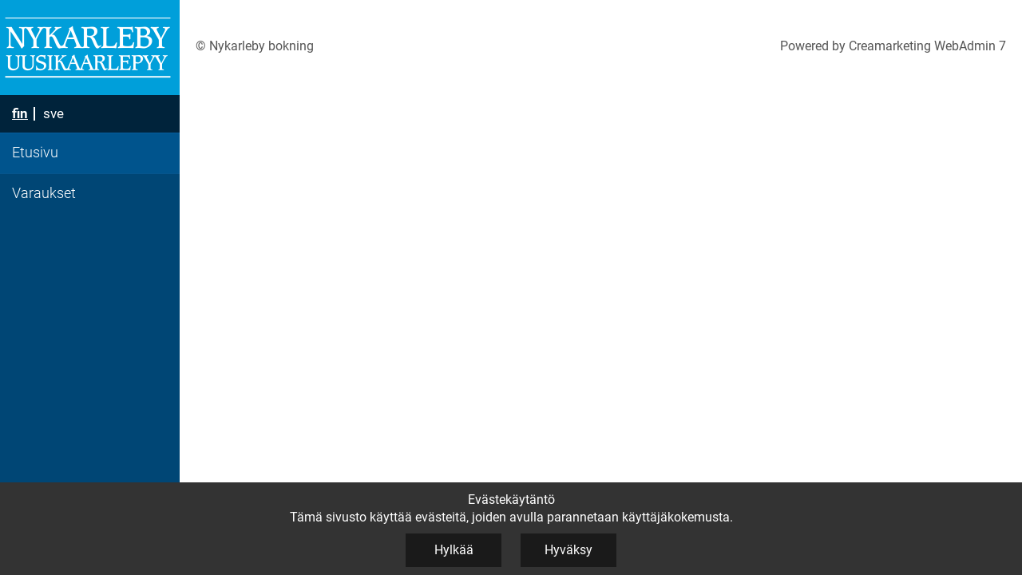

--- FILE ---
content_type: text/html; charset=utf-8
request_url: https://nkby-bokning.creamarketing.com/fi/
body_size: 1441
content:
<!DOCTYPE html>
<html lang="fi-FI" data-edit-lang="fi-FI">
	<head>
		<base href="https://nkby-bokning.creamarketing.com/"><!--[if lte IE 6]></base><![endif]-->
		<title>Etusivu &raquo; Nykarleby bokning</title>
		<meta charset="utf-8">
		<meta name="viewport" content="width=device-width, initial-scale=1.0">
		<meta http-equiv="Content-Type" content="text/html; charset=utf-8">
		<meta http-equiv="X-UA-Compatible" content="IE=edge" />
		<meta name="generator" content="WebAdmin - http://www.creamarketing.com 4.13" />
<meta http-equiv="Content-Type" content="text/html; charset=utf-8" />

    <link rel="alternate" hreflang="fi-fi" href="https://nkby-bokning.creamarketing.com/fi/" />

    <link rel="alternate" hreflang="sv-se" href="https://nkby-bokning.creamarketing.com/" />

<meta name="twitter:card" content="summary_large_image" />

	<meta property="og:site_name" content="Nykarleby bokning" />


	<meta property="og:title" content="Etusivu" />




	<meta property="og:url" content="https://bokning.nykarleby.fi/fi/" />

		<link rel="shortcut icon" href="/resources/themes/nykarleby/images/favicon.ico" />
		



		
	<link rel="stylesheet" type="text/css" href="/resources/themes/basictheme/client/dist/styles/bundle.css?m=1735899631" />
<link rel="stylesheet" type="text/css" href="/resources/themes/nykarleby/client/dist/styles/bundle.css?m=1735899606" />
</head>
	<body class="FrontPage " lang="fi-FI" data-edit-lang="fi-FI" data-pagejsondata="/fi/home/page-data.json">
        <div id="PagePlaceholderTop"></div>
        <a href="/fi/#main" class="skip-to-main">Hoppa till innehållet</a>

		<header class="header" role="banner">
	<div class="inner">
		<div class="top-wrapper">
            <button id="MobileMenu"><img src="resources/img/menu.png" alt="Menu" /></button>
            <div class="brand-container desktop">
                <a href="/fi/" class="brand" rel="home">
                    
                        <img class="lazyload logo desktop" data-src="/assets/Uploads/5e91486568/Logo_teksti__FitMaxWzIxMCw4MF0.png" width="210" height="80" alt="Nykarleby bokning" />
                    
                </a>
            </div>

            
	<section id="PageTranslations" aria-label="Språkval">
		<ul class="translations">
			
				<li class="translation fi-fi" data-locale="fi-fi">
					<a class="current" href="/fi/" hreflang="fi-fi" title="fin">fin</a>
				</li>
			
				<li class="translation sv-se" data-locale="sv-se">
					<a class="link" href="/" hreflang="sv-se" title="sve">sve</a>
				</li>
			
		</ul>
	</section>


            
        </div>

        <div class="navigation-container">
		<nav class="primary">
			<ul class="navigation">
                	  
					<li class='current'  >
    <a href="fi/" title="Gå till sidan Etusivu" aria-label="Gå till sidan Etusivu"  >
        
        <span>Etusivu</span>
    </a>
    
</li>
					  
					<li data-linkingmode='6'  >
    <a href="fi/varaukset" title="Gå till sidan Varaukset" aria-label="Gå till sidan Varaukset"  >
        
        <span>Varaukset</span>
    </a>
    
</li>
				
			</ul>
		</nav>
</div>
        
        <div class="top-wrapper mobile">
            <div class="brand-container mobile">
                <a href="/fi/" class="brand" rel="home">
                    <picture>
                        
                            <source data-srcset="/assets/Uploads/5e91486568/Logo_teksti__FitMaxWzEzOCw1Ml0_WebP~png.webp" media="(max-width: 480px)" type="image/webp" />
                            <img class="lazyload logo mobile" data-src="/assets/Uploads/5e91486568/Logo_teksti__FitMaxWzEzOCw1Ml0.png" width="138" height="52" alt="Nykarleby bokning" />
                        
                    </picture>
                </a>
            </div>

            
        </div>
	</div>
</header>
		
		<div class="main" role="main" id="main">
            <div class="layout columns-1">
				<div class="content-container">
	
</div>
			</div>
		</div>
		
        

        
            <footer class="footer" role="contentinfo">
	<div class="inner">
        <div class="footer-content">
			
        </div>
		<div class="footer-left">
			<span>&copy; Nykarleby bokning</span>
		</div>
		<div class="footer-right" aria-hidden="true">
			<span>Powered by <a href="http://www.creamarketing.com" rel="nofollow" tabindex="-1">Creamarketing WebAdmin 7</a></span>
		</div>
		<div class="clear"/>
	</div>
</footer>
        
        <div id="CookieConsent"></div>
	<script type="application/javascript" src="/resources/themes/nykarleby/client/dist/js/bundle.js?m=1735899606"></script>
</body>
</html>


--- FILE ---
content_type: text/css
request_url: https://nkby-bokning.creamarketing.com/resources/themes/nykarleby/client/dist/styles/bundle.css?m=1735899606
body_size: 48740
content:
.glider-contain{width:100%}.glider,.glider-contain{margin:0 auto;position:relative}.glider{overflow-y:hidden;-webkit-overflow-scrolling:touch;-ms-overflow-style:none}.glider,.glider-track{transform:translateZ(0)}.glider-track{width:100%;margin:0;padding:0;display:flex;z-index:1}.glider.draggable{user-select:none;cursor:-webkit-grab;cursor:grab}.glider.draggable .glider-slide img{user-select:none;pointer-events:none}.glider.drag{cursor:-webkit-grabbing;cursor:grabbing}.glider-slide{user-select:none;justify-content:center;align-content:center;width:100%}.glider-slide img{max-width:100%}.glider::-webkit-scrollbar{opacity:0;height:0}.glider-next,.glider-prev{user-select:none;position:absolute;outline:none;background:none;padding:0;z-index:2;font-size:40px;text-decoration:none;left:-23px;border:0;top:30%;cursor:pointer;color:#666;opacity:1;line-height:1;transition:opacity .5s cubic-bezier(.17,.67,.83,.67),color .5s cubic-bezier(.17,.67,.83,.67)}.glider-next:focus,.glider-next:hover,.glider-prev:focus,.glider-prev:hover{color:#a89cc8}.glider-next{right:-23px;left:auto}.glider-next.disabled,.glider-prev.disabled{opacity:.25;color:#666;cursor:default}.glider-slide{min-width:150px}.glider-hide{opacity:0}.glider-dots{display:flex;flex-wrap:wrap;justify-content:center;margin:0 auto}.glider-dot,.glider-dots{user-select:none;padding:0}.glider-dot{background:none;border:0;outline:none;display:block;cursor:pointer;color:#ccc;border-radius:999px;background:#ccc;width:12px;height:12px;margin:7px}.glider-dot.active,.glider-dot:focus,.glider-dot:hover{background:#a89cc8}@media(max-width:36em){.glider::-webkit-scrollbar{opacity:1;-webkit-appearance:none;width:7px;height:3px}.glider::-webkit-scrollbar-thumb{opacity:1;border-radius:99px;background-color:hsla(0,0%,61%,.25);box-shadow:0 0 1px hsla(0,0%,100%,.25)}}a:focus{outline-color:currentColor;outline-style:solid}.skip-to-main{opacity:0;height:0;overflow:hidden;float:left}.skip-to-main:focus{float:none;z-index:99999;font-weight:700;font-size:22px;height:auto;position:relative;opacity:1;display:block;background:#000;color:#fff;padding:10px}html.large-text{font-size:1.6rem!important;line-height:1.6rem!important}html.largest-text{font-size:2.2rem!important;line-height:2.2rem!important}html.small-text{font-size:.85rem!important;line-height:.85rem!important}html.smallest-text{font-size:.75rem!important;line-height:.75rem!important}h1{font-size:3rem!important}@media (max-width:767px){h1{font-size:2rem!important}}h2{font-size:2rem!important}@media (max-width:767px){h2{font-size:1.75rem!important}}h3{font-size:1.5rem!important}h4{font-size:1.25rem!important}h5{font-size:1rem!important}h6{font-size:.85rem!important}@media only screen and (min-width:1024px){ul.navigation li>ul{margin-left:-120px;-webkit-transition:opacity .5s,margin .5s!important;-o-transition:opacity .5s,margin .5s!important;transition:opacity .5s,margin .5s!important}}header{background:var(--themecolor-dark);color:#fff;width:225px;height:100vh;overflow-x:visible;overflow-y:visible;position:fixed;top:0;left:0;z-index:2000;padding-bottom:0}header button{background:transparent;border:0}header ::-webkit-scrollbar{width:6px}header ::-webkit-scrollbar-track{-webkit-box-shadow:inset 0 0 6px rgba(0,0,0,.3);border-radius:2px;background:var(--themecolor-dark)}header ::-webkit-scrollbar-thumb{background:var(--themecolor-light);border-radius:2px}header .inner{padding:0;height:100%;background:var(--themecolor-dark)}header .top-wrapper{background-color:var(--themecolor-light);display:block;clear:both;float:left;margin:-10px 0 0;padding:10px 10px 0;font-size:18px}@media (min-width:1024px){header .top-wrapper{background:hsl(var(--themecolor-dark-h),var(--themecolor-dark-s),calc(var(--themecolor-dark-l) * .5))}}header .top-wrapper.mobile{display:none}@media (max-width:1023px){header .top-wrapper.mobile{display:block;position:absolute}}header .top-wrapper .brand-container{background-color:var(--themecolor-light)}@media (min-width:1024px){header .top-wrapper .brand-container{width:calc(100% + 20px);margin:-10px -10px 15px}}header .top-wrapper .brand-container.desktop{display:block}header .top-wrapper .brand-container.mobile{display:none}@media (max-width:1023px){header .top-wrapper .brand-container.desktop{display:none}header .top-wrapper .brand-container.mobile{display:block}}header .top-wrapper a.brand{float:left}header .top-wrapper a.brand img.logo{max-width:210px}header .top-wrapper a.brand img.logo.desktop{margin-top:20px}header .top-wrapper a.brand img.logo.mobile{max-height:63px}header .top-wrapper .mobile-search-link{display:none}header .top-wrapper .search{font-size:17px;float:right;cursor:pointer}@media (max-width:1023px){header .top-wrapper .search{display:none}}header .top-wrapper .search img{margin-left:4px;width:20px}header .top-wrapper #PageTranslations{float:left;width:50%;font-size:17px}header .top-wrapper #PageTranslations li{border-right:2px solid #fff;padding-right:7px}header .top-wrapper #PageTranslations li:last-child{border-right:none}header .top-wrapper #PageTranslations li a:first-letter{text-transform:uppercase}header .top-wrapper #PageTranslations li a.current{font-weight:700}header .top-wrapper .contrast{width:50%;text-align:left;float:left;cursor:pointer;line-height:30px}header .top-wrapper .contrast img{max-width:20px;margin-left:4px;margin-top:4px}header .top-wrapper .text-size{font-size:17px;clear:both;width:calc(100% + 20px);margin:10px -10px 0;border-top:1px solid #fff;padding:10px;line-height:30px}header .top-wrapper .text-size span{display:inline-block;line-height:30px}header .top-wrapper .text-size .controls{display:inline-block;float:right}header .top-wrapper .text-size .controls .right{float:right}header .top-wrapper .text-size .controls .right .minus,header .top-wrapper .text-size .controls .right .plus{height:28px;font-size:34px;padding:0 5px;display:inline-block}header .top-wrapper .text-size .controls .right .minus.disabled,header .top-wrapper .text-size .controls .right .plus.disabled{opacity:.3}header .top-wrapper .text-size .controls .right .minus.minus,header .top-wrapper .text-size .controls .right .plus.minus{margin-top:-2.5px}header .navigation-container,header .navigation-container .primary{height:auto}header .navigation-container .primary ul.navigation>li{border-top:1px solid rgba(var(--themecolor-rgb),.4);position:relative}header .navigation-container .primary ul.navigation>li button.toggle{display:block;background:url([data-uri]);width:40px;background-position:50%;-webkit-background-size:26px 26px;background-size:26px;background-repeat:no-repeat;height:64px;top:10px;position:absolute;right:0;cursor:pointer;border:0}header .navigation-container .primary ul.navigation>li button.toggle.top-level{display:none}header .navigation-container .primary ul.navigation>li>a img{width:40px;display:block;margin:0 auto}@media only screen and (max-width:1300px) and (min-width:769px){header .navigation-container .primary ul.navigation>li>a{min-height:50px;display:-webkit-box!important;display:-webkit-flex!important;display:flex!important}header .navigation-container .primary ul.navigation>li>a img{float:left;width:20px;margin:0;padding:8px 0;margin-left:5px}header .navigation-container .primary ul.navigation>li>a span{float:left;text-align:left;padding-left:10px;height:100%;line-height:22px!important;width:calc(100% - 30px);margin-top:auto;margin-bottom:auto}header .navigation-container .primary ul.navigation>li ul.sub li{min-height:50px}header .navigation-container .primary ul.navigation>li ul.sub li>a{padding-top:15px!important;padding-bottom:15px!important;line-height:20px!important}}header .navigation-container .primary ul.navigation li{display:block;margin:0}header .navigation-container .primary ul.navigation li.current a,header .navigation-container .primary ul.navigation li.section a{text-decoration:none}header .navigation-container .primary ul.navigation li.current ul.is-open,header .navigation-container .primary ul.navigation li.section ul.is-open{display:block}header .navigation-container .primary ul.navigation li a{color:#fff;white-space:normal!important;line-height:24px!important;padding:6px 5px 8px!important;display:block;font-size:18px!important;text-align:center;font-weight:300;outline:none!important}header .navigation-container .primary ul.navigation li a.has-sub:after{display:none;-webkit-transform:rotate(-90deg);-o-transform:rotate(-90deg);transform:rotate(-90deg);float:right;margin-top:-15px}header .navigation-container .primary ul.navigation li ul{z-index:25;background-color:#4c9bdd;position:fixed!important;top:0!important;width:200px;border-top:none!important;border-right:none!important;border-bottom:none!important;text-align:left;padding:0}header .navigation-container .primary ul.navigation li ul:before{display:none!important}header .navigation-container .primary ul.navigation li ul.is-open{display:block;margin-left:0;opacity:1;position:relative}header .navigation-container .primary ul.navigation li ul li a{text-align:left;padding:20px 35px 20px 10px!important}header .navigation-container .primary ul.navigation li ul button.toggle{display:inline-block;background:url([data-uri]);width:40px;background-position:50%;-webkit-background-size:26px 26px;background-size:26px;background-repeat:no-repeat;height:64px;position:absolute;top:0;right:0;cursor:pointer;border:0}@media (max-width:1300px) and (min-width:769px){header .navigation-container .primary ul.navigation li ul button.toggle{height:50px}}header .navigation-container .primary ul.navigation li ul li{border-bottom:1px solid hsla(0,0%,100%,.2)}.process .steps .step{background:#0061ae;color:#fff;display:inline-block;padding:20px;position:relative;padding-left:50px;margin-top:10px;font-weight:300;font-size:1.2em;line-height:1.8em;cursor:pointer}@media (max-width:767px){.process .steps .step{padding:20px 10px 20px 30px!important}}.process .steps .step.current{background:#013c64}.process .steps .step:before{content:"";display:block;position:absolute;border-top:2.3rem solid transparent;border-bottom:2.3rem solid transparent;border-left:1.5rem solid #fff;top:0;left:0}html.small-text .process .steps .step:before{border-top-width:2.5rem;border-bottom-width:2.5rem}html.smallest-text .process .steps .step:before{border-top-width:2.75rem;border-bottom-width:2.75rem}html.large-text .process .steps .step:before{border-top-width:1.85rem;border-bottom-width:1.85rem}html.largest-text .process .steps .step:before{border-top-width:1.65rem;border-bottom-width:1.65rem}.process .steps .step:first-child{padding-left:20px}.process .steps .step:first-child:before{display:none}.process .steps .step:after{content:"";display:block;position:absolute;border-top:2.3rem solid transparent;border-bottom:2.3rem solid transparent;border-left:1.5rem solid #0061ae;left:100%;top:0;z-index:5}html.small-text .process .steps .step:after{border-top-width:2.5rem;border-bottom-width:2.5rem}html.smallest-text .process .steps .step:after{border-top-width:2.75rem;border-bottom-width:2.75rem}html.large-text .process .steps .step:after{border-top-width:1.85rem;border-bottom-width:1.85rem}html.largest-text .process .steps .step:after{border-top-width:1.65rem;border-bottom-width:1.65rem}.process .steps .step.current:after{border-left-color:#013c64}@media (max-width:767px){.process .steps .step{font-size:0!important;color:transparent!important}}.process .steps .step span.number{font-weight:700;font-size:1.4em;line-height:1.2em;position:relative}@media (max-width:767px){.process .steps .step span.number{font-size:20px;color:#fff}}.process .steps .step span.number:after{content:"";display:block;position:absolute;top:2rem;left:-10px;width:40px;border-bottom:5px dotted #fff}@media (max-width:767px){.process .steps .step span.number:after{width:30px;border-bottom:4px dotted #fff}}.process .process-content .content{height:0;overflow:hidden;-webkit-transition:all .4s;-o-transition:all .4s;transition:all .4s}.process .process-content .content.current{height:auto;display:block;min-height:300px;padding:20px 0}.button,body>div.main button:not([class^=ss-ui-]):not([class*=" ss-ui-"]):not([id^=mceu]):not([role=presentation]):not(.slick-arrow):not([class*=uploadfield]):not(.btn-primary):not(.btn-secondary):not(.fc-button),body>div.main input:not([class^=ss-ui-]):not([class*=" ss-ui-"]):not([id^=mceu]):not([role=presentation]):not(.slick-arrow):not([class*=uploadfield]):not(.btn-primary):not(.btn-secondary)[type=reset],body>div.main input:not([class^=ss-ui-]):not([class*=" ss-ui-"]):not([id^=mceu]):not([role=presentation]):not(.slick-arrow):not([class*=uploadfield]):not(.btn-primary):not(.btn-secondary)[type=submit]{background-color:var(--themecolor);border:1px solid rgba(var(--themecolor-rgb),.5);color:#fff;line-height:32px;padding-left:20px;padding-right:20px}.button:active,.button:focus,.button:hover,body>div.main button:not([class^=ss-ui-]):not([class*=" ss-ui-"]):not([id^=mceu]):not([role=presentation]):not(.slick-arrow):not([class*=uploadfield]):not(.btn-primary):not(.btn-secondary):not(.fc-button):active,body>div.main button:not([class^=ss-ui-]):not([class*=" ss-ui-"]):not([id^=mceu]):not([role=presentation]):not(.slick-arrow):not([class*=uploadfield]):not(.btn-primary):not(.btn-secondary):not(.fc-button):focus,body>div.main button:not([class^=ss-ui-]):not([class*=" ss-ui-"]):not([id^=mceu]):not([role=presentation]):not(.slick-arrow):not([class*=uploadfield]):not(.btn-primary):not(.btn-secondary):not(.fc-button):hover,body>div.main input:not([class^=ss-ui-]):not([class*=" ss-ui-"]):not([id^=mceu]):not([role=presentation]):not(.slick-arrow):not([class*=uploadfield]):not(.btn-primary):not(.btn-secondary)[type=reset]:active,body>div.main input:not([class^=ss-ui-]):not([class*=" ss-ui-"]):not([id^=mceu]):not([role=presentation]):not(.slick-arrow):not([class*=uploadfield]):not(.btn-primary):not(.btn-secondary)[type=reset]:focus,body>div.main input:not([class^=ss-ui-]):not([class*=" ss-ui-"]):not([id^=mceu]):not([role=presentation]):not(.slick-arrow):not([class*=uploadfield]):not(.btn-primary):not(.btn-secondary)[type=reset]:hover,body>div.main input:not([class^=ss-ui-]):not([class*=" ss-ui-"]):not([id^=mceu]):not([role=presentation]):not(.slick-arrow):not([class*=uploadfield]):not(.btn-primary):not(.btn-secondary)[type=submit]:active,body>div.main input:not([class^=ss-ui-]):not([class*=" ss-ui-"]):not([id^=mceu]):not([role=presentation]):not(.slick-arrow):not([class*=uploadfield]):not(.btn-primary):not(.btn-secondary)[type=submit]:focus,body>div.main input:not([class^=ss-ui-]):not([class*=" ss-ui-"]):not([id^=mceu]):not([role=presentation]):not(.slick-arrow):not([class*=uploadfield]):not(.btn-primary):not(.btn-secondary)[type=submit]:hover{background-color:var(--themecolor-dark);color:#fff}body>div.main input[type=reset]{width:auto;height:auto;display:inline-block}@media (max-width:1023px){header nav.primary{display:none;height:auto}header nav.primary .navigation{height:auto!important;position:relative;z-index:10000;padding:0;display:block!important}header nav.primary .navigation>li{height:auto!important;float:none;display:inline-block;width:100%;position:relative}header nav.primary .navigation>li a{display:block;float:left}header nav.primary .navigation>li:last-child{margin-bottom:10px}header nav.primary .navigation>li span.open-close{cursor:pointer;font-size:18px;right:0;top:0;float:right;display:block;position:relative;text-align:center}header nav.primary .navigation>li span.open-close:after{content:"\E801";line-height:inherit}header nav.primary .navigation>li span.open-close.open:after{content:"\E802"}header nav.primary .navigation>li ul.sub{position:relative!important;top:0;margin-left:1em;width:100%;clear:both;z-index:2;visibility:visible}header nav.primary .navigation>li ul.sub li ul.sub{display:none}header nav.primary .navigation>li ul.sub li a{padding:10px 5px!important}header nav.primary .navigation>li ul.sub li:first-child{margin-top:0;border-top:1px solid hsla(0,0%,100%,.2)}header nav.primary .navigation>li ul.sub li:last-child{border-bottom:0}header #MobileMenu{cursor:pointer;display:block;position:relative;font-size:30px;z-index:1000}.banner{padding-top:60px}.top-wrapper{padding:0!important}.brand-container{width:auto!important;margin-left:80px;margin-bottom:0!important;height:62px}.brand-container a{padding-top:5px}.brand-container a img.logo{max-height:52px!important}#MobileMenu{position:absolute!important;left:0}.mobile-search-link{display:block!important;position:absolute;top:10px;right:15px;cursor:pointer}#PageTranslations{display:none!important}html.menu-open #PageTranslations{display:block!important;width:100%!important;position:absolute!important;top:52px;right:0;z-index:9;padding:8px;float:none;background:hsl(var(--themecolor-dark-h),var(--themecolor-dark-s),calc(var(--themecolor-dark-l) * .5))}html.menu-open #PageTranslations ul{display:block;text-align:center}#PageTranslations li{margin:0!important;float:none!important;display:inline-block}#PageTranslations li a{padding:5px;line-height:20px}#PageTranslations .current{font-weight:700}header{height:auto;max-height:100vh;padding-bottom:0;min-height:62px}header,header .inner,header .inner .top-wrapper{width:100%}html:not(.menu-open) .contrast,html:not(.menu-open) .text-size{display:none}html:not(.menu-open) img.logo{max-width:190px;margin-bottom:0}html:not(.menu-open) .navigation-container ul{display:none}.navigation-container{width:100%;height:auto;margin-top:52px}.navigation-container nav.primary{max-height:calc(100vh - 98px)!important;overflow-y:auto;overflow-x:hidden;margin-top:36px}.navigation-container ul.navigation>li>button.toggle{height:52px!important}.navigation-container ul.navigation li{display:block;margin:0;float:left!important;width:100%;position:relative}.navigation-container ul.navigation li button.toggle{-webkit-transform:rotate(90deg);-o-transform:rotate(90deg);transform:rotate(90deg);height:44px!important;top:6px;-webkit-transition:-webkit-transform .4s;transition:-webkit-transform .4s;-o-transition:-o-transform .4s;transition:transform .4s;transition:transform .4s,-webkit-transform .4s,-o-transform .4s;display:block!important}.navigation-container ul.navigation li.section>button.toggle,.navigation-container ul.navigation li[data-open=open]>button.toggle{-webkit-transform:rotate(-90deg);-o-transform:rotate(-90deg);transform:rotate(-90deg)}.navigation-container ul.navigation li.section>ul.sub{display:block!important}.navigation-container ul.navigation li.current>a span{font-weight:700}.navigation-container ul.navigation li.focus:not(.section):not(.current),.navigation-container ul.navigation li>a:focus{background:var(--themecolor-submenu)}.navigation-container ul.navigation li a{text-align:left!important;padding:10px 5px!important;float:left;outline:none!important;width:100%!important}.navigation-container ul.navigation li a img{width:40px;display:block;margin:-2px 15px 0 2px;float:left;padding:0}.navigation-container ul.navigation li a span{line-height:40px!important;float:none;padding:0 0 0 10px;display:inline-block;max-width:calc(100% - 68px)}.navigation-container ul.navigation li button.toggle{top:4px!important}.navigation-container ul.navigation li ul.sub{float:left!important;left:auto!important;position:relative!important;width:100%;margin-left:0!important;padding:0;height:auto;opacity:1;visibility:visible;background-color:var(--themecolor-submenu)!important;display:none}.navigation-container ul.navigation li ul.sub li.focus{background:var(--themecolor-submenu)!important}.navigation-container ul.navigation li ul.sub li.focus:after{display:none}.navigation-container ul.navigation li ul.sub.level0 li a{padding-left:45px!important}.navigation-container ul.navigation li ul.sub.level1 li a{padding-left:75px!important}.navigation-container ul.navigation li ul.sub.level2 li a{padding-left:105px!important}.navigation-container ul.navigation li ul.sub.level3 li a{padding-left:135px!important}.navigation-container ul.navigation li ul.sub.is-open{display:block!important;visibility:visible!important}.navigation-container ul.navigation li ul.sub:not(.is-open){display:none!important}.navigation-container ul.navigation li ul.sub a{padding:10px 10px 10px 60px!important;font-size:18px!important}.navigation-container ul.navigation li ul.sub>li a:focus,.navigation-container ul.navigation li ul.sub>li a:hover{background-color:hsl(var(--themecolor-submenu-h),var(--themecolor-submenu-s),calc(var(--themecolor-submenu-l) * .8))!important}html.menu-open .navigation-container{float:left}}@media (min-width:1024px){.primary{max-height:calc(100vh - 166px);overflow:auto}ul.navigation{height:auto!important;display:block!important}ul.navigation li[data-open=open]{background:var(--themecolor-submenu)}ul.navigation>li{border-top:1px solid rgba(var(--themecolor),.4);position:relative}ul.navigation>li button.toggle{display:block;background:url([data-uri]);width:40px;background-position:50%;-webkit-background-size:26px 26px;background-size:26px;background-repeat:no-repeat;height:64px;top:10px;position:absolute;right:0;cursor:pointer;border:0}ul.navigation>li:not([data-open=open]).current,ul.navigation>li:not([data-open=open]).section{background-color:hsl(var(--themecolor-dark-h),var(--themecolor-dark-s),calc(var(--themecolor-dark-l) * 1.2))}ul.navigation>li.focus:not(.section):not(.current),ul.navigation>li>a:focus{background:var(--themecolor-submenu)}ul.navigation li{display:block;margin:0}ul.navigation li.current a{text-decoration:none}ul.navigation li.current ul{display:block}ul.navigation li a{color:#fff;white-space:normal!important;line-height:24px!important;padding:6px 5px 8px!important;display:block!important;font-size:18px!important;text-align:center;font-weight:300}ul.navigation li a img{width:40px;display:block;margin:0 auto}ul.navigation li a.has-sub:after{display:none;-webkit-transform:rotate(-90deg);-o-transform:rotate(-90deg);transform:rotate(-90deg);float:right;margin-top:-15px}ul.navigation li ul{display:block!important;visibility:hidden!important;height:100vh;z-index:25;background-color:var(--themecolor-submenu)!important;position:fixed!important;top:0!important;width:220px!important;border-top:none!important;border-right:none!important;border-bottom:none!important;text-align:left;padding:0}ul.navigation li ul:before{display:none!important}ul.navigation li ul.is-open{visibility:visible!important;display:block;margin-left:0;opacity:1}ul.navigation li ul li a{text-align:left;padding:20px 40px 20px 20px!important}ul.navigation li ul li.current>a,ul.navigation li ul li.section>a{background-color:var(--themecolor-dark)}ul.navigation li ul button.toggle{display:inline-block;background:url([data-uri]);width:40px;background-position:50%;-webkit-background-size:26px 26px;background-size:26px;background-repeat:no-repeat;height:64px;position:absolute;top:0;right:0;cursor:pointer;border:0}ul.navigation li ul.level0{z-index:-5!important;left:225px!important;border-left:1px solid #94c9f4!important}ul.navigation li ul.is-open{display:block!important}ul.navigation li ul.level1{left:445px}ul.navigation li ul.level1,ul.navigation li ul.level2{border-left:1px solid #94c9f4;-webkit-box-shadow:0 0 0 1px rgba(0,0,0,.1);box-shadow:0 0 0 1px rgba(0,0,0,.1)}ul.navigation li ul.level2{left:665px!important}ul.navigation li ul.level3{-webkit-box-shadow:0 0 0 1px rgba(0,0,0,.1);box-shadow:0 0 0 1px rgba(0,0,0,.1);border-left:1px solid #94c9f4;left:885px!important}ul.navigation li ul li{border-bottom:1px solid hsla(0,0%,100%,.2)}ul.navigation li ul>li a:focus,ul.navigation li ul>li a:hover{background-color:hsl(var(--themecolor-submenu-h),var(--themecolor-submenu-s),calc(var(--themecolor-submenu-l) * .8))!important}}body:not(.FrontPage) div.banner{max-height:75vh;-webkit-box-pack:end;-webkit-justify-content:flex-end;justify-content:flex-end}@media (max-width:768px){body:not(.FrontPage) div.banner{height:auto;background:#fff}}@media (max-width:768px) and (max-width:768px){body:not(.FrontPage) div.banner .vimeoembed video{max-height:350px;height:auto}}div.banner{height:100vh;position:relative;background:rgba(var(--themecolor-light-rgb),.3)}@media (max-width:768px){body.FrontPage div.banner{max-height:400px}body.FrontPage div.banner .search{padding:20px}body.FrontPage div.banner .search input[type=submit]{top:20px;right:20px}}div.banner .vimeoembed{width:100%;height:100%}div.banner .vimeoembed video{width:100%;height:100%;-o-object-fit:cover;object-fit:cover}div.banner picture{width:100%;height:100%}div.banner picture img{width:100%;height:100%;-o-object-fit:cover;object-fit:cover;top:0;left:0}@media (max-width:768px){body:not(.FrontPage) div.banner picture img{max-height:75vh;position:relative;height:auto;margin-bottom:0;padding-top:0}}div.banner .banner-content{position:absolute;top:0;left:0;width:100%;height:100%;-webkit-box-pack:center;-webkit-justify-content:center;justify-content:center;-webkit-box-align:center;-webkit-align-items:center;align-items:center;display:-webkit-box;display:-webkit-flex;display:flex;-webkit-box-orient:vertical;-webkit-box-direction:normal;-webkit-flex-direction:column;flex-direction:column;background:rgba(0,0,0,.1)}body.FrontPage div.banner .banner-content.Black h1,body.FrontPage div.banner .banner-content.Black h2{color:#000}body.FrontPage div.banner .banner-content.Black .search-holder{border-color:#000;color:#000}body.FrontPage div.banner .banner-content.Black .search-holder input{color:#000}body.FrontPage div.banner .banner-content.Black .search-holder input::-webkit-input-placeholder{color:#000}body.FrontPage div.banner .banner-content.Black .search-holder input::-moz-placeholder{color:#000}body.FrontPage div.banner .banner-content.Black .search-holder input:-ms-input-placeholder{color:#000}body.FrontPage div.banner .banner-content.Black .search-holder input::placeholder{color:#000}div.banner img.element{position:relative;z-index:10}div.banner h1{font-size:60px;margin-top:20px;margin-bottom:30px}div.banner h1,div.banner h2{position:relative;z-index:20;color:#fff;line-height:32px;text-align:center}div.banner h2{font-size:44px;font-weight:300}div.banner .search-holder{display:block;z-index:9;color:#fff;border:2px solid;padding:10px 20px;width:60%;position:relative}@media (max-width:767px){div.banner .search-holder{width:90%}}div.banner .search-holder form{margin:0;max-width:none}div.banner .search-holder form fieldset{margin-bottom:0;width:calc(100% - 40px)}div.banner .search-holder form fieldset .field{margin-bottom:0}div.banner .search-holder form fieldset .field label{display:none}div.banner .search-holder form fieldset .field input{background:transparent!important;border:0!important;padding:0;margin:0;height:40px;line-height:40px;color:#fff;font-size:20px;min-height:0}@media (max-width:767px){div.banner .search-holder form fieldset .field input{font-size:16px;line-height:24px;height:24px}}div.banner .search-holder form fieldset .field input::-webkit-input-placeholder{color:#fff}div.banner .search-holder form fieldset .field input::-moz-placeholder{color:#fff}div.banner .search-holder form fieldset .field input:-ms-input-placeholder{color:#fff}div.banner .search-holder form fieldset .field input::placeholder{color:#fff}div.banner .search-holder form .btn-toolbar{position:absolute;right:0;top:8px}div.banner .search-holder form .btn-toolbar button{background:transparent!important;border:0!important;padding:0!important;margin-right:20px}div.banner .search-holder form .btn-toolbar button:focus{outline:1px dashed #fff!important}div.banner .search-holder form .btn-toolbar button img{max-width:40px}@media (max-width:767px){div.banner .search-holder form .btn-toolbar button img{max-width:28px}}div.banner .search{position:relative;z-index:20;max-width:1000px;width:100%}div.banner .search ::-webkit-input-placeholder{color:#fff;font-weight:700}div.banner .search :-ms-input-placeholder{color:#fff;font-weight:700}div.banner .search ::-moz-placeholder{color:#fff;font-weight:700}div.banner .search ::placeholder{color:#fff;font-weight:700}div.banner .search form{max-width:1000px}div.banner .search input#Form_SearchForm_Search{background:transparent;max-width:1000px;color:#fff;border:2px solid #fff;min-height:50px;width:100%}div.banner .search input[type=submit]{position:absolute;top:0;right:0;font-size:0;width:50px;height:50px;-webkit-background-size:20px 20px;background-size:20px;border:none!important;background-repeat:no-repeat!important;background-position:50%!important}div.banner .submenu{position:relative;max-width:900px;padding:20px 10px}@media (max-width:768px){div.banner .submenu{text-align:center}}div.banner .submenu a{color:#fff;background:rgba(0,97,174,.85);display:inline-block;padding:15px 10px;font-weight:700;text-transform:uppercase;text-align:left;min-width:200px;font-size:1.2rem;margin-bottom:10px}div.banner .submenu a.current{background:rgba(var(--themecolor-dark-rgb),.85)}@media (max-width:768px){div.banner .submenu a{width:auto;min-width:auto;float:none;margin-left:5px;padding:10px 5px;font-size:1rem}}.breadcrumbs{margin:40px auto 20px;font-size:20px;max-width:1000px;padding:0 20px;font-weight:300}.breadcrumbs a{vertical-align:middle;color:var(--themecolor)}.breadcrumbs a:after{content:"/";-webkit-transform:scaleX(-1);-o-transform:scaleX(-1);transform:scaleX(-1);display:inline-block;padding:0 15px 0 0}.breadcrumbs a:last-child:after{content:"";display:none}.navigation li a,.navigation li ul.sub.level0,.submenu a,.top-wrapper,header{-webkit-transition:background-color .3s;-o-transition:background-color .3s;transition:background-color .3s}html.high-contrast .navigation li a,html.high-contrast .navigation li ul.sub.level0,html.high-contrast .submenu a,html.high-contrast .top-wrapper,html.high-contrast header,html.high-contrast input[type=search]{background-color:#fff!important;color:#000!important}html.high-contrast .breadcrumbs a{color:#000}html.high-contrast .process .steps .step{background:#000;color:#fff!important}html.high-contrast .process .steps .step *{color:#fff!important}html.high-contrast .process .steps .step:after{border-left-color:#000!important}html.high-contrast .typography *{color:#000!important}html.high-contrast #Form_SearchForm_action_FulltextSearch,html.high-contrast .logo,html.high-contrast .navigation li a img{-webkit-filter:invert(1);filter:invert(1)}html.inverted-contrast .navigation li a,html.inverted-contrast .navigation li ul.sub.level0,html.inverted-contrast .submenu a,html.inverted-contrast .top-wrapper,html.inverted-contrast header,html.inverted-contrast input[type=search]{background-color:#000!important;color:#fff!important}html.inverted-contrast body{background:#000;color:#fff}html.inverted-contrast .typography *{color:#fff!important}html.inverted-contrast .breadcrumbs a{color:#fff}html.inverted-contrast .process .steps .step{background:#fff;color:#000!important}html.inverted-contrast .process .steps .step:after{border-left-color:#fff!important}html.inverted-contrast .process .steps .step:before{border-left-color:#000!important}html.inverted-contrast .process .steps .step *{color:#000!important}.MultiQuickLinkWidgetContent.design-0{height:100%;margin-left:-9px}.MultiQuickLinkWidgetContent.design-0 .Widget-box{padding:0 0 0 9px;height:100%;display:-webkit-box;display:-webkit-flex;display:flex;-webkit-flex-direction:column;-webkit-box-orient:vertical;-webkit-box-direction:normal;flex-direction:column}.MultiQuickLinkWidgetContent.design-0 .quicklinks-container{height:100%;background-color:#fff}.MultiQuickLinkWidgetContent.design-0 .category-image{height:275px;overflow:hidden}.MultiQuickLinkWidgetContent.design-0 .category-image img{-o-object-fit:cover;object-fit:cover;width:100%;height:100%}.MultiQuickLinkWidgetContent.design-0 .category-title{position:absolute;top:208px;left:0;background:var(--themecolor-dark);color:#fff;line-height:45px;padding:0 20px;font-size:20px}.MultiQuickLinkWidgetContent.design-0 .links{-webkit-box-flex:1;-webkit-flex:1;flex:1;padding:15px 8px}.MultiQuickLinkWidgetContent.design-0 .links ul{list-style-type:square;color:var(--themecolor)}.MultiQuickLinkWidgetContent.design-0 .links ul li{height:20px;line-height:20px}.MultiQuickLinkWidgetContent.design-0 .links ul li a{color:var(--themecolor);text-decoration:underline;line-height:20px}.MultiQuickLinkWidgetContent.design-0 .links ul li a:hover{color:var(--themecolor-dark)}.MultiQuickLinkWidgetContent.design-1,.MultiQuickLinkWidgetContent.design-3{padding:40px}.MultiQuickLinkWidgetContent.design-1.design-1,.MultiQuickLinkWidgetContent.design-3.design-1{background:var(--themecolor)!important}.MultiQuickLinkWidgetContent.design-1.design-3,.MultiQuickLinkWidgetContent.design-3.design-3{background:#fff!important}@media (min-width:1200px){.MultiQuickLinkWidgetContent.design-1,.MultiQuickLinkWidgetContent.design-3{text-align:center}}@media (max-width:767px){.MultiQuickLinkWidgetContent.design-1 .Widget-box,.MultiQuickLinkWidgetContent.design-3 .Widget-box{max-width:100%}.MultiQuickLinkWidgetContent.design-1 .links,.MultiQuickLinkWidgetContent.design-3 .links{width:auto;height:130px;max-height:130px;display:inline-block;overflow-y:hidden;display:-webkit-box;display:-webkit-flex;display:flex;-webkit-box-orient:vertical;-webkit-box-direction:normal;-webkit-flex-direction:column;flex-direction:column;-webkit-flex-wrap:wrap;flex-wrap:wrap}.MultiQuickLinkWidgetContent.design-1 .links::-webkit-scrollbar,.MultiQuickLinkWidgetContent.design-3 .links::-webkit-scrollbar{height:6px}.MultiQuickLinkWidgetContent.design-1 .links::-webkit-scrollbar-track,.MultiQuickLinkWidgetContent.design-3 .links::-webkit-scrollbar-track{background:var(--themecolor-light)}.MultiQuickLinkWidgetContent.design-1 .links::-webkit-scrollbar-thumb,.MultiQuickLinkWidgetContent.design-3 .links::-webkit-scrollbar-thumb{background-color:var(--themecolor-dark);border:1px solid transparent;border-radius:10px;width:65px}.MultiQuickLinkWidgetContent.design-1 .links .quicklink,.MultiQuickLinkWidgetContent.design-3 .links .quicklink{height:auto;width:auto;display:inline-block}.MultiQuickLinkWidgetContent.design-1 .links .quicklink .quicklink-container,.MultiQuickLinkWidgetContent.design-3 .links .quicklink .quicklink-container{display:inline-block;width:auto;height:35px}}.MultiQuickLinkWidgetContent.design-1 .quicklink-title,.MultiQuickLinkWidgetContent.design-3 .quicklink-title{line-height:35px!important}.MultiQuickLinkWidgetContent.design-1 .quicklink-title a,.MultiQuickLinkWidgetContent.design-3 .quicklink-title a{line-height:35px!important;white-space:nowrap}.MultiQuickLinkWidgetContent.design-1 .quicklink-description,.MultiQuickLinkWidgetContent.design-3 .quicklink-description{display:none}@media (max-width:767px){.MultiQuickLinkWidgetContent.design-1,.MultiQuickLinkWidgetContent.design-3{padding:20px 10px}}.MultiQuickLinkWidgetContent.design-1 .quicklink,.MultiQuickLinkWidgetContent.design-3 .quicklink{display:inline-block;border:1px solid #fff;padding:7px 15px;margin:2px}.MultiQuickLinkWidgetContent.design-1 .quicklink h2,.MultiQuickLinkWidgetContent.design-3 .quicklink h2{float:left;width:auto;margin:0;max-width:calc(100% - 45px)}.MultiQuickLinkWidgetContent.design-1 .quicklink h2 a,.MultiQuickLinkWidgetContent.design-3 .quicklink h2 a{color:#fff;font-size:18px}@media (max-width:767px){.MultiQuickLinkWidgetContent.design-1 .quicklink h2 a,.MultiQuickLinkWidgetContent.design-3 .quicklink h2 a{font-size:16px}}.MultiQuickLinkWidgetContent.design-1 .quicklink .quicklink-image,.MultiQuickLinkWidgetContent.design-3 .quicklink .quicklink-image{float:left;padding:0 10px;margin:0}.MultiQuickLinkWidgetContent.design-1 .quicklink .quicklink-image img,.MultiQuickLinkWidgetContent.design-3 .quicklink .quicklink-image img{display:block;width:auto;max-height:35px}.MultiQuickLinkWidgetContent.design-1 .quicklink .quicklink-image i,.MultiQuickLinkWidgetContent.design-3 .quicklink .quicklink-image i{line-height:35px;color:#fff;font-size:25px}.MultiQuickLinkWidgetContent.design-1.design-3 .quicklink,.MultiQuickLinkWidgetContent.design-3.design-3 .quicklink{border-color:var(--themecolor)}.MultiQuickLinkWidgetContent.design-1.design-3 .quicklink .quicklink-image i,.MultiQuickLinkWidgetContent.design-1.design-3 .quicklink h2 a,.MultiQuickLinkWidgetContent.design-3.design-3 .quicklink .quicklink-image i,.MultiQuickLinkWidgetContent.design-3.design-3 .quicklink h2 a{color:var(--themecolor)}.MultiQuickLinkWidgetContent.design-2{background:#fff!important;position:relative;padding:0}.MultiQuickLinkWidgetContent.design-2 h2.widget-title{background:#fff;color:var(--themecolor-light);padding:5px 20px;position:absolute;z-index:2;top:140px;left:115px;text-transform:uppercase}@media (max-width:1600px){.MultiQuickLinkWidgetContent.design-2 h2.widget-title{top:70px}}@media (max-width:1180px){.MultiQuickLinkWidgetContent.design-2 h2.widget-title{top:30px;left:30px}}@media (max-width:420px){.MultiQuickLinkWidgetContent.design-2 h2.widget-title{top:30px;left:0}}.MultiQuickLinkWidgetContent.design-2 .links{display:-webkit-box;display:-webkit-flex;display:flex;-webkit-box-orient:horizontal;-webkit-box-direction:normal;-webkit-flex-direction:row;flex-direction:row;-webkit-flex-wrap:wrap;flex-wrap:wrap;padding:5px 12px 12px}@media (max-width:420px){.MultiQuickLinkWidgetContent.design-2 .links{padding-bottom:25px!important}}.MultiQuickLinkWidgetContent.design-2 .quicklink{display:inline-block;border:1px solid #fff;width:25%;position:relative;margin:0;padding:3px;border:none}@media (max-width:1180px){.MultiQuickLinkWidgetContent.design-2 .quicklink{width:50%}}.MultiQuickLinkWidgetContent.design-2 .quicklink .quicklink-container .quicklink-image{float:left;padding:0 10px;margin:0;width:100%;padding:0}.MultiQuickLinkWidgetContent.design-2 .quicklink .quicklink-container .quicklink-image a img{display:block;height:calc((25vw - 65px) * 1.4);width:100%;-o-object-fit:cover;object-fit:cover;max-height:none}@media (max-width:1180px){.MultiQuickLinkWidgetContent.design-2 .quicklink .quicklink-container .quicklink-image a img{height:calc((50vw - 130px) * 1.4)}}@media (max-width:767px){.MultiQuickLinkWidgetContent.design-2 .quicklink .quicklink-container .quicklink-image a img{height:calc((50vw - 0px) * 1.4)}}@media (max-width:420px){.MultiQuickLinkWidgetContent.design-2 .quicklink .quicklink-container .quicklink-image a img{height:140vw}}.MultiQuickLinkWidgetContent.design-2 .quicklink h2{position:absolute;bottom:55px;left:20px;background:var(--themecolor);color:#fff;padding:5px 17px 8px;font-weight:400;font-size:20px!important;width:auto;margin:0}.MultiQuickLinkWidgetContent.design-2 .quicklink h2 a{color:#fff;font-size:18px}@media (max-width:767px){.MultiQuickLinkWidgetContent.design-2 .quicklink h2 a{font-size:16px}}.MultiQuickLinkWidgetContent.design-2 .quicklink a.read-more{position:absolute;bottom:28px;left:10px;background:#fff;color:var(--themecolor);padding:10px;text-transform:uppercase;font-size:15px}.MultiQuickLinkWidgetContent.design-2 .slick-dots{bottom:3px;margin-bottom:0!important;left:0;padding-left:0!important}.MultiQuickLinkWidgetContent.design-2 .slick-dots button:before{font-size:8px!important}.Creamarketing-QuickLinks-Widgets-SingleQuickLinkWidget .design-0{height:100%;margin-left:-9px;--quicklink-title-left:0;--quicklink-title-top:239px;--quicklink-title-transform:none;--quicklink-text-align:left;--quicklink-text-content-position:static;--quiclink-container-flex-direction:column}.Creamarketing-QuickLinks-Widgets-SingleQuickLinkWidget .design-0 .Widget-box{padding:0 0 0 9px;height:100%;display:-webkit-box;display:-webkit-flex;display:flex;-webkit-flex-direction:column;-webkit-box-orient:vertical;-webkit-box-direction:normal;flex-direction:column}.Creamarketing-QuickLinks-Widgets-SingleQuickLinkWidget .design-0 .quicklink-container{height:100%;background-color:#fff}.Creamarketing-QuickLinks-Widgets-SingleQuickLinkWidget .design-0 .quicklink-container a{display:-webkit-box;display:-webkit-flex;display:flex;-webkit-flex-basis:1;flex-basis:1;-webkit-box-orient:vertical;-webkit-box-direction:normal;-webkit-flex-direction:var(--quiclink-container-flex-direction);flex-direction:var(--quiclink-container-flex-direction)}.Creamarketing-QuickLinks-Widgets-SingleQuickLinkWidget .design-0 .quicklink-image{height:275px;overflow:hidden;margin-top:0;margin-bottom:0}.Creamarketing-QuickLinks-Widgets-SingleQuickLinkWidget .design-0 .quicklink-image img{-o-object-fit:cover;object-fit:cover;width:100%;height:100%}.Creamarketing-QuickLinks-Widgets-SingleQuickLinkWidget .design-0 .quicklink-title{position:absolute;top:var(--quicklink-title-top);font-size:20px;left:var(--quicklink-title-left);-webkit-transform:var(--quicklink-title-transform);-o-transform:var(--quicklink-title-transform);transform:var(--quicklink-title-transform);background:var(--themecolor);color:#fff;line-height:45px;padding:0 20px;white-space:nowrap;max-width:calc(100% - 10px);overflow:hidden;text-overflow:ellipsis}.Creamarketing-QuickLinks-Widgets-SingleQuickLinkWidget .design-0 .quicklink-description{font-size:1.125em;color:#000;padding:15px;text-align:var(--quicklink-text-align)}.Creamarketing-QuickLinks-Widgets-SingleQuickLinkWidget .design-0 .read-more{color:var(--themecolor-light);text-align:var(--quicklink-text-align);text-decoration:underline;font-size:18px;font-weight:700;padding-left:15px}.Creamarketing-QuickLinks-Widgets-SingleQuickLinkWidget .design-0 .text-content{padding-bottom:30px;display:-webkit-box;display:-webkit-flex;display:flex;-webkit-box-orient:vertical;-webkit-box-direction:normal;-webkit-flex-direction:column;flex-direction:column;-webkit-box-pack:center;-webkit-justify-content:center;justify-content:center;position:var(--quicklink-text-content-position)}.Creamarketing-QuickLinks-Widgets-SingleQuickLinkWidget[data-width-class=large] .design-0{--quicklink-title-left:50%;--quicklink-title-transform:translateX(-50%);--quicklink-text-align:center}.Creamarketing-QuickLinks-Widgets-SingleQuickLinkWidget[data-width-class=xlarge] .design-0{--quiclink-container-flex-direction:row;--quicklink-text-content-position:relative;--quicklink-title-left:14px;--quicklink-title-top:48px}.Creamarketing-QuickLinks-Widgets-SingleQuickLinkWidget .design-1 .Widget-box .quicklink-image{margin-top:0}.Creamarketing-QuickLinks-Widgets-SingleQuickLinkWidget .design-1 .Widget-box .quicklink-image a .imageembed-image img{min-height:480px;width:100%;height:100%;-o-object-fit:cover;object-fit:cover}.Creamarketing-QuickLinks-Widgets-SingleQuickLinkWidget .design-1 .Widget-box .text-content{position:absolute;bottom:80px;left:100px}@media (max-width:767px){.Creamarketing-QuickLinks-Widgets-SingleQuickLinkWidget .design-1 .Widget-box .text-content{left:0;bottom:20px}}.Creamarketing-QuickLinks-Widgets-SingleQuickLinkWidget .design-1 .Widget-box .text-content h2{padding-left:10px}@media (max-width:767px){.Creamarketing-QuickLinks-Widgets-SingleQuickLinkWidget .design-1 .Widget-box .text-content h2{padding:0 15px 0 20px}}.Creamarketing-QuickLinks-Widgets-SingleQuickLinkWidget .design-1 .Widget-box .text-content h2 a{color:var(--themecolor-light);background:#fff;padding:10px 20px 15px;text-transform:uppercase}@media (max-width:767px){.Creamarketing-QuickLinks-Widgets-SingleQuickLinkWidget .design-1 .Widget-box .text-content h2 a{display:block}}.Creamarketing-QuickLinks-Widgets-SingleQuickLinkWidget .design-1 .Widget-box .text-content a.read-more{background:var(--themecolor);color:#fff;padding:8px 10px;text-transform:uppercase}@media (max-width:767px){.Creamarketing-QuickLinks-Widgets-SingleQuickLinkWidget .design-1 .Widget-box .text-content a.read-more{margin-left:5px;top:-5px;position:relative}}.Creamarketing_News_Widgets_NewsWidget .background-wrapper{-webkit-background-size:cover;background-size:cover;padding:100px 10px 150px}@media (max-width:1023px){.Creamarketing_News_Widgets_NewsWidget .background-wrapper{padding:20px 10px}}.Creamarketing_News_Widgets_NewsWidget .typography{text-align:center}.Creamarketing_News_Widgets_NewsWidget .typography .category-buttons .categories{z-index:99}.Creamarketing_News_Widgets_NewsWidget .typography .category-buttons .categories>div.category{z-index:99;background:var(--themecolor);color:#fff;padding:10px;min-width:180px;margin:2px;display:inline-block;cursor:pointer;line-height:30px}.Creamarketing_News_Widgets_NewsWidget .typography .category-buttons .categories>div.category.active{background:var(--themecolor-dark)}.Creamarketing_News_Widgets_NewsWidget .typography .category-buttons .categories>div.category>div{display:-webkit-box;display:-webkit-flex;display:flex;-webkit-flex-direction:row;-webkit-box-orient:horizontal;-webkit-box-direction:normal;flex-direction:row;-webkit-box-pack:center;-webkit-justify-content:center;justify-content:center}.Creamarketing_News_Widgets_NewsWidget .typography .category-buttons .categories>div.category>div img{max-height:30px;width:auto;margin-right:10px}@media (max-width:1023px){.Creamarketing_News_Widgets_NewsWidget .typography .category-buttons{position:relative}.Creamarketing_News_Widgets_NewsWidget .typography .category-buttons .categories{width:calc(100% - 42px);display:-webkit-box;display:-webkit-flex;display:flex;-webkit-flex-direction:column;-webkit-box-orient:vertical;-webkit-box-direction:normal;flex-direction:column;z-index:99;position:absolute}.Creamarketing_News_Widgets_NewsWidget .typography .category-buttons .categories>div.category{display:none;margin:0;text-align:left}.Creamarketing_News_Widgets_NewsWidget .typography .category-buttons .categories>div.category>div{display:inline-block;width:100%;padding-left:37%}.Creamarketing_News_Widgets_NewsWidget .typography .category-buttons .categories>div.category>div img,.Creamarketing_News_Widgets_NewsWidget .typography .category-buttons .categories>div.category>div span{float:left}.Creamarketing_News_Widgets_NewsWidget .typography .category-buttons .categories>div.category.active{display:inline-block;padding:5px;background:rgba(var(--themecolor-light-rgb),.8);-webkit-box-ordinal-group:2;-webkit-order:1;order:1}.Creamarketing_News_Widgets_NewsWidget .typography .category-buttons .categories>div.category:not(.active){-webkit-box-ordinal-group:3;-webkit-order:2;order:2}.Creamarketing_News_Widgets_NewsWidget .typography .category-buttons.open-categories .mobile-toggle:after{-webkit-transform:rotate(180deg);-o-transform:rotate(180deg);transform:rotate(180deg)}.Creamarketing_News_Widgets_NewsWidget .typography .category-buttons.open-categories .category{display:inline-block!important}}.Creamarketing_News_Widgets_NewsWidget .typography .mobile-toggle{display:none}@media (max-width:1023px){.Creamarketing_News_Widgets_NewsWidget .typography .mobile-toggle{z-index:100;display:inline-block;background:rgba(var(--themecolor-light-rgb),.8);color:#fff;height:40px;width:40px;margin-left:2px;right:0;position:absolute}.Creamarketing_News_Widgets_NewsWidget .typography .mobile-toggle:after{content:"";display:block;position:relative;width:0;height:0;top:18px;left:13px;border-right:7px solid transparent;border-left:7px solid transparent;border-top:7px solid #fff}}.Creamarketing_News_Widgets_NewsWidget .typography>a{color:#fff;background:var(--themecolor);padding:15px 25px;margin:20px auto;display:inline-block}.Creamarketing_News_Widgets_NewsWidget .typography .Widget-box{overflow:hidden;padding:0 50px;z-index:10;position:relative}@media (max-width:1023px){.Creamarketing_News_Widgets_NewsWidget .typography .Widget-box{padding:0}}.Creamarketing_News_Widgets_NewsWidget .typography .Widget-box .slick-track{display:-webkit-box;display:-webkit-flex;display:flex;-webkit-flex-direction:row;-webkit-box-orient:horizontal;-webkit-box-direction:normal;flex-direction:row}@media (max-width:1023px){.Creamarketing_News_Widgets_NewsWidget .typography .Widget-box .slick-track{margin-left:-40px}}@media (max-width:1364px){.Creamarketing_News_Widgets_NewsWidget .typography .Widget-box .slick-arrow{display:none!important}}.Creamarketing_News_Widgets_NewsWidget .typography .Widget-box .slick-prev{z-index:99;color:#fff;left:0;background:url([data-uri]);-webkit-background-size:contain;background-size:contain;background-repeat:no-repeat;-webkit-transform:rotate(180deg);-o-transform:rotate(180deg);transform:rotate(180deg);height:35px;top:212px;left:8px}.Creamarketing_News_Widgets_NewsWidget .typography .Widget-box .slick-prev.slick-disabled{background:transparent}.Creamarketing_News_Widgets_NewsWidget .typography .Widget-box .slick-prev:before{content:""}.Creamarketing_News_Widgets_NewsWidget .typography .Widget-box .slick-next{z-index:99;color:#fff;background:url([data-uri]);-webkit-background-size:contain;background-size:contain;background-repeat:no-repeat;height:35px;top:222px;right:8px}.Creamarketing_News_Widgets_NewsWidget .typography .Widget-box .slick-next.slick-disabled{background:transparent}.Creamarketing_News_Widgets_NewsWidget .typography .Widget-box .slick-next:before{content:""}.Creamarketing_News_Widgets_NewsWidget .typography .Widget-box .slick-slide{min-height:100%;height:unset;-webkit-box-flex:1;-webkit-flex:1;flex:1}.Creamarketing_News_Widgets_NewsWidget .typography .Widget-box .slick-slide>div{height:100%;margin-bottom:40px}.Creamarketing_News_Widgets_NewsWidget .typography .Widget-box .list{display:block;margin:20px 0;height:auto;margin-top:100px}.Creamarketing_News_Widgets_NewsWidget .typography .Widget-box .list.category-list{opacity:0;visibility:hidden;height:0;margin:0}.Creamarketing_News_Widgets_NewsWidget .typography .Widget-box .list.category-list.active{opacity:1;visibility:visible;margin:20px 0;height:auto;margin-top:100px}@media (max-width:768px) and (min-width:601px){.Creamarketing_News_Widgets_NewsWidget .typography .Widget-box .list{margin-left:75px!important}.Creamarketing_News_Widgets_NewsWidget .typography .Widget-box .list .slick-list{overflow:visible!important}}.Creamarketing_News_Widgets_NewsWidget .typography .Widget-box .list .item{z-index:10;display:inline-block;width:260px;text-align:center;position:relative;height:100%;padding-bottom:30px;min-height:257px}.Creamarketing_News_Widgets_NewsWidget .typography .Widget-box .list .item .content{margin:10px;background:var(--themecolor);color:#fff;padding:35px 20px;height:calc(100% - 30px);display:-webkit-box;display:-webkit-flex;display:flex;-webkit-flex-direction:column;-webkit-box-orient:vertical;-webkit-box-direction:normal;flex-direction:column;-webkit-box-align:center;-webkit-align-items:center;align-items:center}.Creamarketing_News_Widgets_NewsWidget .typography .Widget-box .list .item .content .news-date{height:32px;width:70px}.Creamarketing_News_Widgets_NewsWidget .typography .Widget-box .list .item .content .news-title{-webkit-box-flex:1;-webkit-flex:1;flex:1}.Creamarketing_News_Widgets_NewsWidget .typography .Widget-box .list .item:first-child .content{margin-left:0}.Creamarketing_News_Widgets_NewsWidget .typography .Widget-box .list .item:last-child .content{margin-right:0}.Creamarketing_News_Widgets_NewsWidget .typography .Widget-box .list .item .news-date{border-bottom:6px solid var(--themecolor-light);max-width:100px;margin:0 auto;padding-bottom:10px}.Creamarketing_News_Widgets_NewsWidget .typography .Widget-box .list .item .news-title{margin:15px 0 20px;display:block}.Creamarketing_News_Widgets_NewsWidget .typography .Widget-box .list .item .news-title a{font-size:1.05rem;color:#fff;line-height:1.5rem}.Creamarketing_News_Widgets_NewsWidget .typography .Widget-box .list .item .item-categories{width:100%;display:-webkit-box;display:-webkit-flex;display:flex;-webkit-flex-direction:row;-webkit-box-orient:horizontal;-webkit-box-direction:normal;flex-direction:row;-webkit-box-pack:center;-webkit-justify-content:center;justify-content:center}.Creamarketing_News_Widgets_NewsWidget .typography .Widget-box .list .item .item-categories span.category{display:inline-block;background:var(--themecolor-dark);padding:10px;margin:0 5px}.Creamarketing_News_Widgets_NewsWidget .typography .Widget-box .list .item a.read-more{background:#fff;padding:10px 15px;text-transform:uppercase;bottom:30px;position:absolute;color:var(--themecolor);left:50%;-webkit-transform:translateX(-50%);-o-transform:translateX(-50%);transform:translateX(-50%)}body .load-more-wrapper .load-more,body .NewsCategories ul li a,body .NewsListing .load-more-list .news-item .news-info .news-categories li{background:var(--themecolor-light)}body .NewsCategories ul li:not(.active){opacity:.5}.load-more-wrapper .load-more-progress{display:none}body.Creamarketing\\News\\Model\\NewsCategoryPage .main .NewsListing .news-item{margin:0;padding:0 5px 20px}body.Creamarketing\\News\\Model\\NewsCategoryPage .main .NewsListing .news-item .news-container{background:#fff;padding:0;height:100%}body.Creamarketing\\News\\Model\\NewsCategoryPage .main .NewsListing .news-item .news-container .news-info{padding:15px}body.Creamarketing\\News\\Model\\NewsCategoryPage .main .NewsListing .news-item .news-container .news-info .news-summary{position:relative;max-height:200px;overflow:hidden}body.Creamarketing\\News\\Model\\NewsCategoryPage .main .NewsListing .news-item .news-container .news-info .news-summary:after{position:absolute;content:"";width:100%;height:20px;top:180px;background:-webkit-gradient(linear,left top,left bottom,from(transparent),to(#fff));background:-webkit-linear-gradient(top,transparent,#fff);background:-o-linear-gradient(top,transparent,#fff);background:linear-gradient(180deg,transparent,#fff)}body.Creamarketing\\News\\Model\\NewsCategoryPage .main .NewsListing .news-item .news-container .news-info .news-summary .news-summary-link{display:none}.SocialMediaMessageWidget{color:#fff;padding:50px 0;position:relative;overflow:hidden}.SocialMediaMessageWidget h2{text-transform:uppercase;text-align:center;font-size:4rem;margin-bottom:30px}.SocialMediaMessageWidget .socialmedia-post-tabs{text-align:center;background:transparent!important;border:none!important;-webkit-box-shadow:none!important;box-shadow:none!important;width:100%!important}.SocialMediaMessageWidget .socialmedia-post-tabs .socialmedia-post-tab{background:var(--themecolor);display:inline-block;padding:10px 20px!important;margin:3px;font-size:18px!important}.SocialMediaMessageWidget .socialmedia-post-tabs .socialmedia-post-tab:before{display:none}.SocialMediaMessageWidget .socialmedia-post-tabs .socialmedia-post-tab.selected{background:var(--themecolor-dark)}.SocialMediaMessageWidget .socialmedia-posts{max-width:1400px;margin:0 auto;width:100%;display:-webkit-box;display:-webkit-flex;display:flex;-webkit-flex-wrap:wrap;flex-wrap:wrap}.SocialMediaMessageWidget .socialmedia-posts .socialmedia-post{width:25%!important}@media (max-width:1024px){.SocialMediaMessageWidget .socialmedia-posts .socialmedia-post{width:33.3%}}@media (max-width:767px){.SocialMediaMessageWidget .socialmedia-posts .socialmedia-post{width:50%!important}}@media (max-width:340px){.SocialMediaMessageWidget .socialmedia-posts .socialmedia-post{width:100%!important}}.SocialMediaMessageWidget .socialmedia-posts .socialmedia-post .socialmedia-post-content{padding:10px!important;background:transparent!important;width:100%!important;border:none!important;-webkit-box-shadow:none!important;box-shadow:none!important}.SocialMediaMessageWidget .socialmedia-posts .socialmedia-post .socialmedia-post-content .socialmedia-post-body{position:relative;overflow:hidden;background:#fff;padding:10px}.SocialMediaMessageWidget .socialmedia-posts .socialmedia-post .socialmedia-post-content .socialmedia-post-body .socialmedia-post-message-image{margin-top:0!important}.SocialMediaMessageWidget .socialmedia-posts .socialmedia-post .socialmedia-post-content .socialmedia-post-body img{width:100%;height:100%;-o-object-fit:cover;object-fit:cover}.SocialMediaMessageWidget .socialmedia-posts .socialmedia-post .socialmedia-post-content .socialmedia-post-body .socialmedia-post-message{opacity:0;-webkit-transition:opacity .4s;-o-transition:opacity .4s;transition:opacity .4s;position:absolute;top:0;left:0;width:100%;height:100%;overflow:hidden;background:var(--themecolor-dark);color:#fff;word-break:break-word;padding:50px 20px;line-height:1.3em}.SocialMediaMessageWidget .socialmedia-posts .socialmedia-post .socialmedia-post-content .socialmedia-post-body.images-0 .socialmedia-post-message{opacity:1;background:#fff;color:#000}.SocialMediaMessageWidget .socialmedia-posts .socialmedia-post .socialmedia-post-content .socialmedia-post-body.images-0 .socialmedia-post-message:after{content:"";text-align:right;position:absolute;bottom:0;left:0;width:100%;height:75px;background:-webkit-gradient(linear,left top,left bottom,from(hsla(0,0%,100%,0)),color-stop(50%,#fff));background:-webkit-linear-gradient(top,hsla(0,0%,100%,0),#fff 50%);background:-o-linear-gradient(top,hsla(0,0%,100%,0),#fff 50%);background:linear-gradient(180deg,hsla(0,0%,100%,0),#fff 50%)}.SocialMediaMessageWidget .socialmedia-posts .socialmedia-post .socialmedia-post-content .socialmedia-post-body .socialmedia-post-body-icon{background:var(--themecolor);position:absolute;top:-65px;right:-60px;width:120px;height:120px;-webkit-transform:rotate(45deg);-o-transform:rotate(45deg);transform:rotate(45deg)}.SocialMediaMessageWidget .socialmedia-posts .socialmedia-post .socialmedia-post-content .socialmedia-post-body .socialmedia-post-body-icon:before{content:"";-webkit-transform:rotate(-45deg);-o-transform:rotate(-45deg);transform:rotate(-45deg);width:60px;height:60px;top:65px;left:30px;z-index:999;position:relative;-webkit-background-size:30px 30px!important;background-size:30px!important;background-position:50%!important;background-repeat:no-repeat!important;display:block}.SocialMediaMessageWidget .socialmedia-posts .socialmedia-post .socialmedia-post-content .socialmedia-post-body:hover .socialmedia-post-message{opacity:.9}.SocialMediaMessageWidget .socialmedia-posts .socialmedia-post .socialmedia-post-content .socialmedia-post-body:hover .socialmedia-post-message:after{content:"";text-align:right;position:absolute;bottom:0;left:0;width:100%;height:81px;background:-webkit-gradient(linear,left top,left bottom,from(transparent),color-stop(50%,var(--themecolor-dark)));background:-webkit-linear-gradient(top,transparent,var(--themecolor-dark) 50%);background:-o-linear-gradient(top,transparent,var(--themecolor-dark) 50%);background:linear-gradient(180deg,transparent,var(--themecolor-dark) 50%)}.SocialMediaMessageWidget .socialmedia-posts .socialmedia-post .socialmedia-post-content .socialmedia-post-body:hover.images-0 .socialmedia-post-message{color:#fff;background:var(--themecolor-dark)}.SocialMediaMessageWidget .socialmedia-posts .socialmedia-post.Facebook .socialmedia-post-body-icon:before{background:url([data-uri])}.SocialMediaMessageWidget .socialmedia-posts .socialmedia-post.Instagram .socialmedia-post-body-icon:before{background:url([data-uri])}#Form_SearchForm{display:none}body.showSearch header{z-index:0}body.showSearch #Form_SearchForm{display:block;-webkit-transition:all .4s;-o-transition:all .4s;transition:all .4s;position:fixed;top:40px;left:300px;width:100%;z-index:99;max-width:calc(100vw - 340px)}body.showSearch #Form_SearchForm ::-webkit-input-placeholder{color:#fff;font-weight:700}body.showSearch #Form_SearchForm :-ms-input-placeholder{color:#fff;font-weight:700}body.showSearch #Form_SearchForm ::-moz-placeholder{color:#fff;font-weight:700}body.showSearch #Form_SearchForm ::placeholder{color:#fff;font-weight:700}@media (max-width:767px){body.showSearch #Form_SearchForm{left:0;top:0;max-width:100%}}body.showSearch #Form_SearchForm:before{content:"";display:block;position:fixed;width:100vw;height:100vh;background:#00000069;top:0;left:0;z-index:-1}body.showSearch fieldset{width:100%;background:var(--themecolor);padding:5px 40px 0}@media (max-width:767px){body.showSearch fieldset{padding:0}}body.showSearch fieldset div.clear:after{position:absolute;content:"+";-webkit-transform:rotate(45deg);-o-transform:rotate(45deg);transform:rotate(45deg);font-size:50px;color:#fff;top:0;right:10px;display:block;cursor:pointer}body.showSearch fieldset .field{max-width:370px;margin-bottom:8px!important}@media (max-width:767px){body.showSearch fieldset .field{max-width:100%}}body.showSearch fieldset .field input{min-height:30px!important;margin:10px 20px 0;background:transparent;border:2px solid #fff;color:#fff;padding:0 10px;min-width:300px}@media (max-width:767px){body.showSearch fieldset .field input{min-width:280px}}body.showSearch input[type=submit]{left:358px;height:30px!important;width:30px!important;-webkit-background-size:16px 16px!important;background-size:16px!important;top:11px!important}@media (max-width:767px){body.showSearch input[type=submit]{left:auto;right:10px}}body.showSearch #AjaxSearchResults{-webkit-transition:all .4s;-o-transition:all .4s;transition:all .4s;padding:0;background:#fff;width:100%;margin-top:-10px;display:-webkit-box;display:-webkit-flex;display:flex;-webkit-flex-wrap:wrap;flex-wrap:wrap;-webkit-box-orient:horizontal;-webkit-box-direction:normal;-webkit-flex-direction:row;flex-direction:row;-webkit-box-shadow:none!important;box-shadow:none!important;min-height:70vh;top:60px;-webkit-align-content:flex-start;align-content:flex-start}body.showSearch #AjaxSearchResults .fa-spinner{display:none;opacity:0}@media (max-width:767px){body.showSearch #AjaxSearchResults{display:block;min-height:calc(100vh - 58px);top:58px}}body.showSearch #AjaxSearchResults p.searchQuery{background:#fff;color:var(--themecolor);padding:20px 10px 0;width:100%;text-align:center}body.showSearch #AjaxSearchResults p.searchQuery a{color:var(--themecolor-light);font-weight:700}body.showSearch #AjaxSearchResults p.suggestions{width:100%;padding:10px 20px;color:var(--themecolor)}body.showSearch #AjaxSearchResults .resultgroup{width:33.3%;padding:10px 20px}@media (max-width:960px){body.showSearch #AjaxSearchResults .resultgroup{width:50%}}@media (max-width:480px){body.showSearch #AjaxSearchResults .resultgroup{width:100%}}body.showSearch #AjaxSearchResults .resultgroup h2{font-size:1.1rem!important;font-weight:700;margin-top:5px}body.showSearch #AjaxSearchResults .resultgroup h2 a{color:var(--themecolor)!important}body.showSearch #AjaxSearchResults .resultgroup ul{list-style:none;padding:0}body.showSearch #AjaxSearchResults .resultgroup ul li a{font-weight:700;display:block;margin-bottom:10px;font-size:1rem;color:#00adee}#Form_AdvancedSearchForm_action_FulltextSearch{background-color:#00adee!important}.SearchContent{padding:20px}.SearchContent ul{list-style:none;padding:0}.SearchContent ul li a{font-size:1.5rem;line-height:1.5rem;margin-bottom:10px;display:block}.SearchContent ul li p{font-size:1rem}.Creamarketing_Slideshow_Widgets_SlideshowWidget .slick-arrow,.Creamarketing_Slideshow_Widgets_SlideshowWidget .slick-dots{display:none!important}.Creamarketing_Slideshow_Widgets_SlideshowWidget .slideshow-container.slick-slider{margin-bottom:0}.Creamarketing_Slideshow_Widgets_SlideshowWidget .imageembed-content{background:transparent!important}.Creamarketing_Slideshow_Widgets_SlideshowWidget .slideshow-container[data-count="1"] .slideshow-slide .vimeoembed{width:auto;height:auto;position:static}.Creamarketing_Slideshow_Widgets_SlideshowWidget .slideshow-container[data-count="1"] .slideshow-slide .vimeoembed video{width:100%!important;height:100%!important;margin:0!important;-o-object-fit:cover;object-fit:cover}@media (min-width:1025px){#WidgetArea-WidgetAreaContent .Creamarketing_Slideshow_Widgets_SlideshowWidget .imageembed img{height:475px!important}}.slick-slider .slick-arrow:before{font-family:sans-serif;content:""}.slick-slider .slick-dots li button:before{content:"";font-size:0;width:11px;height:11px;background:#000;border-radius:50%;font-family:sans-serif}.Creamarketing-CreaWidgets-Model-HtmlContentWidget .typography{height:100%}.Creamarketing-CreaWidgets-Model-HtmlContentWidget .Widget-box .widget-title{font-family:var(--themefontfamily);color:var(--themecolor);font-weight:300}.Creamarketing-CreaWidgets-Model-HtmlContentWidget .Widget-box.background-image{height:100%}.Creamarketing-CreaWidgets-Model-HtmlContentWidget .Widget-box.background-image .background-image-overlay{position:absolute;width:100%;height:100%;z-index:-1;background-color:var(--themecolor);opacity:.75}.Creamarketing-CreaWidgets-Model-HtmlContentWidget .Widget-box.background-image .widget-box-content{padding:30px 20px 50px}.Creamarketing-CreaWidgets-Model-HtmlContentWidget .Widget-box.background-image .widget-box-content .widget-title{margin-top:0;font-size:28px!important;line-height:28px}.Creamarketing-CreaWidgets-Model-HtmlContentWidget .Widget-box.background-image .widget-box-content *{color:#fff}.Creamarketing-MemberContacts-Widgets-ContactsWidget .contact-list-item .contact,.member-shortcode-item .contact-list-item .contact{display:-webkit-box;display:-webkit-flex;display:flex;-webkit-flex-direction:row;-webkit-box-orient:horizontal;-webkit-box-direction:normal;flex-direction:row;padding:30px;border:0}@media (max-width:450px){.Creamarketing-MemberContacts-Widgets-ContactsWidget .contact-list-item .contact,.member-shortcode-item .contact-list-item .contact{padding:15px}}.Creamarketing-MemberContacts-Widgets-ContactsWidget .contact-list-item .contact .contact-info>div,.Creamarketing-MemberContacts-Widgets-ContactsWidget .contact-list-item .contact .contact-info i,.member-shortcode-item .contact-list-item .contact .contact-info>div,.member-shortcode-item .contact-list-item .contact .contact-info i{color:var(--themecolor)!important}.Creamarketing-MemberContacts-Widgets-ContactsWidget .contact-list-item .contact .contact-info .contact-designation,.member-shortcode-item .contact-list-item .contact .contact-info .contact-designation{font-size:20px;font-weight:700}.Creamarketing-MemberContacts-Widgets-ContactsWidget .contact-list-item .contact .contact-info .contact-info-item:not(.contact-designation),.member-shortcode-item .contact-list-item .contact .contact-info .contact-info-item:not(.contact-designation){font-size:18px}.Creamarketing-MemberContacts-Widgets-ContactsWidget .contact-list-item .contact .contact-info .contact-info-item:not(.contact-designation).with-icon i,.member-shortcode-item .contact-list-item .contact .contact-info .contact-info-item:not(.contact-designation).with-icon i{margin-top:5px}.Creamarketing-MemberContacts-Widgets-ContactsWidget .contact-list-item .contact .contact-mobile-links,.member-shortcode-item .contact-list-item .contact .contact-mobile-links{background:transparent;position:relative;padding:0}.Creamarketing-MemberContacts-Widgets-ContactsWidget .contact-list-item .contact .contact-mobile-links .contact-mobile-link,.member-shortcode-item .contact-list-item .contact .contact-mobile-links .contact-mobile-link{width:50px;height:50px;-webkit-background-size:cover;background-size:cover;margin:0 5px}.Creamarketing-MemberContacts-Widgets-ContactsWidget .contact-list-item .contact .contact-mobile-links .contact-mobile-link.email,.member-shortcode-item .contact-list-item .contact .contact-mobile-links .contact-mobile-link.email{background-image:url([data-uri])}.Creamarketing-MemberContacts-Widgets-ContactsWidget .contact-list-item .contact .contact-mobile-links .contact-mobile-link.email:hover,.member-shortcode-item .contact-list-item .contact .contact-mobile-links .contact-mobile-link.email:hover{background-image:url([data-uri])}.Creamarketing-MemberContacts-Widgets-ContactsWidget .contact-list-item .contact .contact-mobile-links .contact-mobile-link.phone,.member-shortcode-item .contact-list-item .contact .contact-mobile-links .contact-mobile-link.phone{background-image:url([data-uri])}.Creamarketing-MemberContacts-Widgets-ContactsWidget .contact-list-item .contact .contact-mobile-links .contact-mobile-link.phone:hover,.member-shortcode-item .contact-list-item .contact .contact-mobile-links .contact-mobile-link.phone:hover{background-image:url([data-uri])}.Creamarketing-MemberContacts-Widgets-ContactsWidget .contact-list-item .contact .contact-mobile-links .contact-mobile-link.mobile,.member-shortcode-item .contact-list-item .contact .contact-mobile-links .contact-mobile-link.mobile{background-image:url([data-uri])}.Creamarketing-MemberContacts-Widgets-ContactsWidget .contact-list-item .contact .contact-mobile-links .contact-mobile-link.mobile:hover,.member-shortcode-item .contact-list-item .contact .contact-mobile-links .contact-mobile-link.mobile:hover{background-image:url([data-uri])}.Creamarketing-MemberContacts-Widgets-ContactsWidget .contact-list-item .contact .contact-mobile-links .contact-mobile-link a,.member-shortcode-item .contact-list-item .contact .contact-mobile-links .contact-mobile-link a{width:100%;height:100%}.Creamarketing-MemberContacts-Widgets-ContactsWidget .contact-list-item .contact .contact-mobile-links .contact-mobile-link a div,.member-shortcode-item .contact-list-item .contact .contact-mobile-links .contact-mobile-link a div{display:none}.Creamarketing-MemberContacts-Widgets-ContactsWidget{--contact-flex-direction:column;--contact-text-align:center;--contact-photo-width:175px;--contact-photo-height:185px;--contact-photo-margin:0 auto 20px auto}.Creamarketing-MemberContacts-Widgets-ContactsWidget .contacts-listing{margin-left:0;margin-right:0}.Creamarketing-MemberContacts-Widgets-ContactsWidget .contacts-listing .contact-list-item{max-width:49.5%;min-width:49.5%;display:inline-block;padding:0 20px 50px 0}.Creamarketing-MemberContacts-Widgets-ContactsWidget .contacts-listing .contact-list-item .contact{display:-webkit-box;display:-webkit-flex;display:flex;-webkit-flex-direction:column;-webkit-box-orient:vertical;-webkit-box-direction:normal;flex-direction:column;-webkit-flex-wrap:wrap;flex-wrap:wrap;text-align:center;padding:0;-webkit-flex-direction:var(--contact-flex-direction);flex-direction:var(--contact-flex-direction)}.Creamarketing-MemberContacts-Widgets-ContactsWidget .contacts-listing .contact-list-item .contact .contact-photo{margin:var(--contact-photo-margin);padding-right:0;width:var(--contact-photo-width);height:var(--contact-photo-height)}.Creamarketing-MemberContacts-Widgets-ContactsWidget .contacts-listing .contact-list-item .contact .contact-info-item{text-align:var(--contact-text-align);float:none;width:auto}.Creamarketing-MemberContacts-Widgets-ContactsWidget .contacts-listing .contact-list-item .contact .contact-info-item.with-icon{padding-left:0;margin-left:-5px}.Creamarketing-MemberContacts-Widgets-ContactsWidget .contacts-listing .contact-list-item .contact .contact-info-item.with-icon i{position:unset!important;float:none;display:inline-block}@media (min-width:769px) and (max-width:920px){.Creamarketing-MemberContacts-Widgets-ContactsWidget .contacts-listing .contact-list-item{max-width:100%;min-width:100%}}@media (max-width:670px){.Creamarketing-MemberContacts-Widgets-ContactsWidget .contacts-listing .contact-list-item{max-width:100%;min-width:100%}}.Creamarketing-MemberContacts-Widgets-ContactsWidget .contacts-listing[data-count="1"] .contact-list-item{max-width:100%;min-width:100%}.Creamarketing-MemberContacts-Widgets-ContactsWidget[data-width-class-gte~=medium]{--contact-flex-direction:row;--contact-text-align:left;--contact-photo-margin:0 20px 0 0}.Creamarketing-MemberContacts-Widgets-ContactsWidget[data-width-class-gte~=large]{--contact-photo-width:225px;--contact-photo-height:275px}.member-shortcode-item{max-width:49.5%;min-width:49.5%;display:inline-block}.member-shortcode-item .contact{min-height:266px}@media (max-width:1240px){.member-shortcode-item .contact{display:-webkit-box;display:-webkit-flex;display:flex;-webkit-flex-direction:column!important;-webkit-box-orient:vertical!important;-webkit-box-direction:normal!important;flex-direction:column!important;text-align:center}.member-shortcode-item .contact .contact-photo{margin-left:auto;margin-right:auto;padding-right:0}.member-shortcode-item .contact .contact-info-item.with-icon{padding-left:0!important;margin-left:-5px!important}.member-shortcode-item .contact .contact-info-item.with-icon i{position:unset!important;float:none!important;display:inline-block!important}}@media (min-width:769px) and (max-width:920px){.member-shortcode-item{max-width:100%;min-width:100%}}@media (max-width:769px){.member-shortcode-item .contact{padding:30px 15px}}@media (max-width:670px){.member-shortcode-item{max-width:100%;min-width:100%}}body.Creamarketing\\MemberContacts\\Model\\MemberContactsPage #ContactSearch{background:#fff}body.Creamarketing\\MemberContacts\\Model\\MemberContactsPage #ContactSearch form#Form_ContactSearchForm fieldset #Characters .middleColumn a{width:24px}body.Creamarketing\\MemberContacts\\Model\\MemberContactsPage .contacts-listing{margin:0;display:block}body.Creamarketing\\MemberContacts\\Model\\MemberContactsPage table.membercontacts{width:100%;border:0;--line-height:1.7em}body.Creamarketing\\MemberContacts\\Model\\MemberContactsPage table.membercontacts tbody tr,body.Creamarketing\\MemberContacts\\Model\\MemberContactsPage table.membercontacts thead tr{border:0}body.Creamarketing\\MemberContacts\\Model\\MemberContactsPage table.membercontacts tbody tr.odd,body.Creamarketing\\MemberContacts\\Model\\MemberContactsPage table.membercontacts thead tr.odd{background:#fff}body.Creamarketing\\MemberContacts\\Model\\MemberContactsPage table.membercontacts tbody tr.expand,body.Creamarketing\\MemberContacts\\Model\\MemberContactsPage table.membercontacts tbody tr.expand td>div,body.Creamarketing\\MemberContacts\\Model\\MemberContactsPage table.membercontacts thead tr.expand,body.Creamarketing\\MemberContacts\\Model\\MemberContactsPage table.membercontacts thead tr.expand td>div{display:none}body.Creamarketing\\MemberContacts\\Model\\MemberContactsPage table.membercontacts tbody tr.expanded+tr.expand,body.Creamarketing\\MemberContacts\\Model\\MemberContactsPage table.membercontacts thead tr.expanded+tr.expand{display:table-row}body.Creamarketing\\MemberContacts\\Model\\MemberContactsPage table.membercontacts tbody tr.expanded td.expand span:before,body.Creamarketing\\MemberContacts\\Model\\MemberContactsPage table.membercontacts thead tr.expanded td.expand span:before{content:"\2014"}body.Creamarketing\\MemberContacts\\Model\\MemberContactsPage table.membercontacts tbody tr td,body.Creamarketing\\MemberContacts\\Model\\MemberContactsPage table.membercontacts thead tr td{border:0;padding:5px 10px;line-height:var(--line-height);color:var(--themecolor)}body.Creamarketing\\MemberContacts\\Model\\MemberContactsPage table.membercontacts tbody tr td a,body.Creamarketing\\MemberContacts\\Model\\MemberContactsPage table.membercontacts thead tr td a{color:var(--themecolor)}body.Creamarketing\\MemberContacts\\Model\\MemberContactsPage table.membercontacts tbody tr td .contact-info-item,body.Creamarketing\\MemberContacts\\Model\\MemberContactsPage table.membercontacts thead tr td .contact-info-item{line-height:var(--line-height);white-space:nowrap}body.Creamarketing\\MemberContacts\\Model\\MemberContactsPage table.membercontacts tbody tr td .contact-info-item i:before,body.Creamarketing\\MemberContacts\\Model\\MemberContactsPage table.membercontacts thead tr td .contact-info-item i:before{line-height:var(--line-height)}body.Creamarketing\\MemberContacts\\Model\\MemberContactsPage table.membercontacts tbody tr td.expand,body.Creamarketing\\MemberContacts\\Model\\MemberContactsPage table.membercontacts thead tr td.expand{width:30px;cursor:pointer;font-weight:700}body.Creamarketing\\MemberContacts\\Model\\MemberContactsPage table.membercontacts tbody tr td.expand span:before,body.Creamarketing\\MemberContacts\\Model\\MemberContactsPage table.membercontacts thead tr td.expand span:before{content:"+";font-weight:700;font-size:21px;font-family:monospace}body.Creamarketing\\MemberContacts\\Model\\MemberContactsPage table.membercontacts tbody tr.expand .extrainfo,body.Creamarketing\\MemberContacts\\Model\\MemberContactsPage table.membercontacts thead tr.expand .extrainfo{display:block}body.Creamarketing\\MemberContacts\\Model\\MemberContactsPage table.membercontacts tbody tr td.email,body.Creamarketing\\MemberContacts\\Model\\MemberContactsPage table.membercontacts thead tr td.email{display:none}body.Creamarketing\\MemberContacts\\Model\\MemberContactsPage table.membercontacts tbody tr.expand .email,body.Creamarketing\\MemberContacts\\Model\\MemberContactsPage table.membercontacts thead tr.expand .email{display:block}body.Creamarketing\\MemberContacts\\Model\\MemberContactsPage table.membercontacts tbody tr td.tel,body.Creamarketing\\MemberContacts\\Model\\MemberContactsPage table.membercontacts thead tr td.tel{display:none}body.Creamarketing\\MemberContacts\\Model\\MemberContactsPage table.membercontacts tbody tr.expand .tel,body.Creamarketing\\MemberContacts\\Model\\MemberContactsPage table.membercontacts thead tr.expand .tel{display:block}@media (max-width:580px){body.Creamarketing\\MemberContacts\\Model\\MemberContactsPage table.membercontacts tbody tr td.groups,body.Creamarketing\\MemberContacts\\Model\\MemberContactsPage table.membercontacts thead tr td.groups{display:none}body.Creamarketing\\MemberContacts\\Model\\MemberContactsPage table.membercontacts tbody tr.expand .groups,body.Creamarketing\\MemberContacts\\Model\\MemberContactsPage table.membercontacts thead tr.expand .groups{display:block}}@media (max-width:500px){body.Creamarketing\\MemberContacts\\Model\\MemberContactsPage table.membercontacts tbody tr td.designation,body.Creamarketing\\MemberContacts\\Model\\MemberContactsPage table.membercontacts thead tr td.designation{display:none}body.Creamarketing\\MemberContacts\\Model\\MemberContactsPage table.membercontacts tbody tr.expand .designation,body.Creamarketing\\MemberContacts\\Model\\MemberContactsPage table.membercontacts thead tr.expand .designation{display:block}}body.Creamarketing\\MemberContacts\\Model\\MemberContactsPage table.membercontacts thead tr td{background-color:var(--themecolor);color:#fff}.WidgetHolder.Creamarketing-CreaWidgets-Model-AssetsWidget ul.folder-list li{margin-top:0}.WidgetHolder.Creamarketing-CreaWidgets-Model-AssetsWidget ul.folder-list li h3{background:var(--themecolor);padding-left:20px}.WidgetHolder.Creamarketing-CreaWidgets-Model-AssetsWidget ul.folder-list li .content{height:auto}.WidgetHolder.Creamarketing-CreaWidgets-Model-AssetsWidget ul.folder-list li table.file-list-table{border:0;width:100%;table-layout:fixed}.WidgetHolder.Creamarketing-CreaWidgets-Model-AssetsWidget ul.folder-list li table.file-list-table tr.odd{background:#fff}.WidgetHolder.Creamarketing-CreaWidgets-Model-AssetsWidget ul.folder-list li table.file-list-table td{padding:0 20px;border:0;color:var(--themecolor)}.WidgetHolder.Creamarketing-CreaWidgets-Model-AssetsWidget ul.folder-list li table.file-list-table td a{color:var(--themecolor);display:inline-block;text-overflow:ellipsis;white-space:nowrap;overflow:hidden;width:100%}.WidgetHolder.Creamarketing-CreaWidgets-Model-AssetsWidget ul.folder-list li table.file-list-table td.size,.WidgetHolder.Creamarketing-CreaWidgets-Model-AssetsWidget ul.folder-list li table.file-list-table td.type{min-width:105px;max-width:105px;width:105px}.WidgetHolder.Creamarketing-CreaWidgets-Model-AssetsWidget ul.folder-list li table.file-list-table td.description{width:200px;max-width:200px}.WidgetHolder.Creamarketing-CreaWidgets-Model-AssetsWidget[data-width-class-lte~=large] td.description,.WidgetHolder.Creamarketing-CreaWidgets-Model-AssetsWidget[data-width-class-lte~=medium] td.size,.WidgetHolder.Creamarketing-CreaWidgets-Model-AssetsWidget[data-width-class=small] td.type{display:none}@font-face{font-family:Roboto;font-style:normal;font-weight:300;font-display:swap;src:local(""),url(../fonts/roboto-v20-latin-300.woff2) format("woff2"),url(../fonts/roboto-v20-latin-300.woff) format("woff")}@font-face{font-family:Roboto;font-style:italic;font-weight:300;font-display:swap;src:local(""),url(../fonts/roboto-v20-latin-300italic.woff2) format("woff2"),url(../fonts/roboto-v20-latin-300italic.woff) format("woff")}@font-face{font-family:Roboto;font-style:normal;font-weight:400;font-display:swap;src:local(""),url(../fonts/roboto-v20-latin-regular.woff2) format("woff2"),url(../fonts/roboto-v20-latin-regular.woff) format("woff")}@font-face{font-family:Roboto;font-style:italic;font-weight:400;font-display:swap;src:local(""),url(../fonts/roboto-v20-latin-italic.woff2) format("woff2"),url(../fonts/roboto-v20-latin-italic.woff) format("woff")}@font-face{font-family:Roboto;font-style:normal;font-weight:700;font-display:swap;src:local(""),url(../fonts/roboto-v20-latin-700.woff2) format("woff2"),url(../fonts/roboto-v20-latin-700.woff) format("woff")}@font-face{font-family:Roboto;font-style:italic;font-weight:700;font-display:swap;src:local(""),url(../fonts/roboto-v20-latin-700italic.woff2) format("woff2"),url(../fonts/roboto-v20-latin-700italic.woff) format("woff")}.WidgetArea{margin:0!important}.WidgetHolder .WidgetHolderContent{margin-bottom:0;padding-bottom:20px}.WidgetHolder.Creamarketing-CreaWidgets-Model-WidgetAreaWidget>.WidgetHolderContent{padding:0}.WidgetHolder .WidgetContent{height:100%}.WidgetArea[data-edit="1"] .WidgetHolder .WidgetContent{height:calc(100% - 44px)}@media (min-width:768px){.WidgetHolder.FullWidth{position:relative;width:calc(100vw - 225px);left:50%;margin-left:calc(120px - 50vw)}}@media (max-width:1240px){.WidgetColumns3>.WidgetColumnSpan2{width:100%}.WidgetColumns3>.WidgetColumnSpan1{width:50%}}@media (max-width:767px){.WidgetColumns3>.WidgetColumnSpan1{width:100%}}form.userform{max-width:100%!important}form.userform .userform-progress .step-buttons{padding-left:0}form.userform .userform-progress .step-buttons[data-count="1"] .step.current{background:var(--themecolor)}form.userform .userform-progress .step-buttons[data-count="1"] .step.current:after{border-left-color:var(--themecolor)}form.userform .userform-progress .step-buttons button{background:transparent;border:0;position:static;opacity:1}form.userform .progress-title{display:none}form.userform .userform-fields{padding:30px;background:#fff}form.userform .field{margin-bottom:30px}form.userform .field label{color:#171717;font-weight:400}form.userform .field input:not([type=submit]),form.userform .field textarea{background:#f5f5f5;border:1px solid #b7b7b7}form.userform .field span.error{display:inline-block;color:red}form.userform .step-navigation,form.userform nav.Actions{background:#fff;padding-left:30px;padding-bottom:30px}form.userform .step-navigation ul,form.userform nav.Actions ul{padding:0;margin:0}form.userform legend{padding:0 0 1em!important}.typography h3{font-weight:400}.typography .nowrap{white-space:nowrap}.typography img.rightAlone{float:right;clear:both}.typography img.right{float:right}.typography ul li{line-height:1.25em}.typography a{color:var(--themecolor)}.typography .call-to-action{background-color:var(--themecolor)!important;color:#fff!important;text-transform:uppercase!important;font-size:18px!important;padding:15px!important;display:inline-block;line-height:1.25em!important;white-space:normal!important;margin-bottom:3px}.typography .call-to-action a{color:#fff!important}.typography .call-to-action:after{border-style:solid;border-width:.25em .25em 0 0;content:"";display:inline-block;height:.45em;left:5px;position:relative;top:.3em;-webkit-transform:rotate(45deg);-o-transform:rotate(45deg);transform:rotate(45deg);vertical-align:top;width:.45em}#lunch-menu .date-switcher span a{background-color:var(--themecolor)}#lunch-menu .LunchRestaurant{background:#fff;padding-bottom:10px}#lunch-menu .LunchRestaurant .RestaurantHeader,#lunch-menu .LunchRestaurant h1{background-color:var(--themecolor)}#lunch-menu .call-to-action{background-color:var(--themecolor)!important}.Creamarketing\\LunchMenu\\Model\\LunchMenuPage aside.subscribe{background:transparent;padding:0}.Creamarketing\\LunchMenu\\Model\\LunchMenuPage aside.subscribe h2{background:#013c64;color:#fff;display:inline-block;padding:20px;position:relative;padding-left:20px;margin-top:10px;font-weight:300;font-size:1.2em!important;line-height:1.8em;cursor:pointer}@media (max-width:767px){.Creamarketing\\LunchMenu\\Model\\LunchMenuPage aside.subscribe h2{padding:20px 10px 20px 30px!important}}.Creamarketing\\LunchMenu\\Model\\LunchMenuPage aside.subscribe h2:before{content:"";display:block;position:absolute;bottom:17px;left:10px;width:40px;border-bottom:5px dotted #fff}@media (max-width:767px){.Creamarketing\\LunchMenu\\Model\\LunchMenuPage aside.subscribe h2:before{width:30px;border-bottom:4px dotted #fff}}.Creamarketing\\LunchMenu\\Model\\LunchMenuPage aside.subscribe h2:after{content:"";display:block;position:absolute;border-top:2.3rem solid transparent;border-bottom:2.3rem solid transparent;border-left:1.5rem solid #013c64;left:100%;top:0;z-index:5}@media (max-width:767px){.Creamarketing\\LunchMenu\\Model\\LunchMenuPage aside.subscribe h2{font-size:0!important;color:transparent!important}}.Creamarketing\\LunchMenu\\Model\\LunchMenuPage aside.subscribe form{background:#fff;padding:25px 18px 15px}.Creamarketing\\LunchMenu\\Model\\LunchMenuPage aside.subscribe form .select2-container--default .select2-selection--multiple{border-color:#b7b7b7;border-radius:0;background-color:#f5f5f5}.Creamarketing\\LunchMenu\\Model\\LunchMenuPage aside.subscribe form .select2-container--default .select2-selection--multiple input{border:0}body .load-more-wrapper .load-more,body .rss-feed .load-more-list .rss-entry .rss-info .rss-category,body .rss-feeds ul li a{background:var(--themecolor-light)}body .rss-feeds ul li:not(.active){opacity:.5}body.Creamarketing\\RSSFeeds\\Model\\RSSFeedPage .main .rss-feed .rss-entry{margin:0;padding:0 5px 20px}body.Creamarketing\\RSSFeeds\\Model\\RSSFeedPage .main .rss-feed .rss-entry .rss-container{background:#fff;padding:0;height:100%}body.Creamarketing\\RSSFeeds\\Model\\RSSFeedPage .main .rss-feed .rss-entry .rss-container .rss-info{padding:15px;position:relative;padding-bottom:50px}body.Creamarketing\\RSSFeeds\\Model\\RSSFeedPage .main .rss-feed .rss-entry .rss-container .rss-info .rss-summary{position:relative;max-height:200px;overflow:hidden}body.Creamarketing\\RSSFeeds\\Model\\RSSFeedPage .main .rss-feed .rss-entry .rss-container .rss-info .rss-summary:after{position:absolute;content:"";width:100%;height:20px;top:180px;background:-webkit-gradient(linear,left top,left bottom,from(transparent),to(#fff));background:-webkit-linear-gradient(top,transparent,#fff);background:-o-linear-gradient(top,transparent,#fff);background:linear-gradient(180deg,transparent,#fff)}body.Creamarketing\\RSSFeeds\\Model\\RSSFeedPage .main .rss-feed .rss-entry .rss-container .rss-info .rss-readmore-link{background-color:var(--themecolor-light)!important;border:0!important;position:absolute;bottom:10px}body.Creamarketing\\RSSFeeds\\Model\\RSSFeedPage .main .rss-feed .rss-entry .rss-container .rss-info .rss-readmore-link a{color:#fff;text-transform:uppercase}.WidgetHolder.Creamarketing-RSSFeeds-Widgets-RSSFeedWidget .RSSFeedWidgetContent{background:var(--themecolor);color:#fff;padding:45px 85px 60px}.WidgetHolder.Creamarketing-RSSFeeds-Widgets-RSSFeedWidget .RSSFeedWidgetContent h2{color:#fff;margin-top:0;font-size:20px;font-weight:400}.WidgetHolder.Creamarketing-RSSFeeds-Widgets-RSSFeedWidget .RSSFeedWidgetContent .rss-feed{display:-webkit-box;display:-webkit-flex;display:flex;-webkit-box-orient:horizontal;-webkit-box-direction:normal;-webkit-flex-direction:row;flex-direction:row;-webkit-flex-wrap:wrap;flex-wrap:wrap;padding-top:60px;margin:0 -10px}.WidgetHolder.Creamarketing-RSSFeeds-Widgets-RSSFeedWidget .RSSFeedWidgetContent .rss-feed .rss-entry{width:25%;padding:0 10px 50px}@media (max-width:1200px){.WidgetHolder.Creamarketing-RSSFeeds-Widgets-RSSFeedWidget .RSSFeedWidgetContent .rss-feed .rss-entry{width:50%}}@media (max-width:768px){.WidgetHolder.Creamarketing-RSSFeeds-Widgets-RSSFeedWidget .RSSFeedWidgetContent .rss-feed .rss-entry{width:100%}}.WidgetHolder.Creamarketing-RSSFeeds-Widgets-RSSFeedWidget .RSSFeedWidgetContent .rss-feed .rss-entry .rss-container{height:100%;position:relative;padding-bottom:50px}.WidgetHolder.Creamarketing-RSSFeeds-Widgets-RSSFeedWidget .RSSFeedWidgetContent .rss-feed .rss-entry .rss-container .rss-thumbnail{display:none}.WidgetHolder.Creamarketing-RSSFeeds-Widgets-RSSFeedWidget .RSSFeedWidgetContent .rss-feed .rss-entry .rss-container .rss-date{font-style:normal;font-size:16px;color:#fff;border-bottom:8px solid var(--themecolor-light);display:inline-block;padding-bottom:15px}.WidgetHolder.Creamarketing-RSSFeeds-Widgets-RSSFeedWidget .RSSFeedWidgetContent .rss-feed .rss-entry .rss-container .rss-title a{color:#fff;font-size:20px}.WidgetHolder.Creamarketing-RSSFeeds-Widgets-RSSFeedWidget .RSSFeedWidgetContent .rss-feed .rss-entry .rss-container .rss-summary{display:none}.WidgetHolder.Creamarketing-RSSFeeds-Widgets-RSSFeedWidget .RSSFeedWidgetContent .rss-feed .rss-entry .rss-container .rss-readmore-link{background-color:var(--themecolor-light)!important;border:0!important;position:absolute;bottom:0}.WidgetHolder.Creamarketing-RSSFeeds-Widgets-RSSFeedWidget .RSSFeedWidgetContent .rss-feed .rss-entry .rss-container .rss-readmore-link a{color:#fff;text-transform:uppercase}.WidgetHolder.Creamarketing-RSSFeeds-Widgets-RSSFeedWidget .RSSFeedWidgetContent .rss-feed-link{text-align:center}.WidgetHolder.Creamarketing-RSSFeeds-Widgets-RSSFeedWidget .RSSFeedWidgetContent .rss-feed-link button{background-color:transparent!important;border:1px solid #fff!important}.WidgetHolder.Creamarketing-RSSFeeds-Widgets-RSSFeedWidget .RSSFeedWidgetContent .rss-feed-link button a{color:#fff;text-transform:uppercase}

/*!
 * Font Awesome Free 5.15.2 by @fontawesome - https://fontawesome.com
 * License - https://fontawesome.com/license/free (Icons: CC BY 4.0, Fonts: SIL OFL 1.1, Code: MIT License)
 */.fa,.fab,.fad,.fal,.far,.fas{-moz-osx-font-smoothing:grayscale;-webkit-font-smoothing:antialiased;display:inline-block;font-style:normal;font-variant:normal;text-rendering:auto;line-height:1}.fa-lg{font-size:1.33333em;line-height:.75em;vertical-align:-.0667em}.fa-xs{font-size:.75em}.fa-sm{font-size:.875em}.fa-1x{font-size:1em}.fa-2x{font-size:2em}.fa-3x{font-size:3em}.fa-4x{font-size:4em}.fa-5x{font-size:5em}.fa-6x{font-size:6em}.fa-7x{font-size:7em}.fa-8x{font-size:8em}.fa-9x{font-size:9em}.fa-10x{font-size:10em}.fa-fw{text-align:center;width:1.25em}.fa-ul{list-style-type:none;margin-left:2.5em;padding-left:0}.fa-ul>li{position:relative}.fa-li{left:-2em;position:absolute;text-align:center;width:2em;line-height:inherit}.fa-border{border:.08em solid #eee;border-radius:.1em;padding:.2em .25em .15em}.fa-pull-left{float:left}.fa-pull-right{float:right}.fa.fa-pull-left,.fab.fa-pull-left,.fal.fa-pull-left,.far.fa-pull-left,.fas.fa-pull-left{margin-right:.3em}.fa.fa-pull-right,.fab.fa-pull-right,.fal.fa-pull-right,.far.fa-pull-right,.fas.fa-pull-right{margin-left:.3em}.fa-spin{-webkit-animation:fa-spin 2s infinite linear;-o-animation:fa-spin 2s infinite linear;animation:fa-spin 2s infinite linear}.fa-pulse{-webkit-animation:fa-spin 1s infinite steps(8);-o-animation:fa-spin 1s infinite steps(8);animation:fa-spin 1s infinite steps(8)}@-webkit-keyframes fa-spin{0%{-webkit-transform:rotate(0deg);transform:rotate(0deg)}to{-webkit-transform:rotate(1turn);transform:rotate(1turn)}}@-o-keyframes fa-spin{0%{-o-transform:rotate(0deg);transform:rotate(0deg)}to{-o-transform:rotate(1turn);transform:rotate(1turn)}}@keyframes fa-spin{0%{-webkit-transform:rotate(0deg);-o-transform:rotate(0deg);transform:rotate(0deg)}to{-webkit-transform:rotate(1turn);-o-transform:rotate(1turn);transform:rotate(1turn)}}.fa-rotate-90{-ms-filter:"progid:DXImageTransform.Microsoft.BasicImage(rotation=1)";-webkit-transform:rotate(90deg);-o-transform:rotate(90deg);transform:rotate(90deg)}.fa-rotate-180{-ms-filter:"progid:DXImageTransform.Microsoft.BasicImage(rotation=2)";-webkit-transform:rotate(180deg);-o-transform:rotate(180deg);transform:rotate(180deg)}.fa-rotate-270{-ms-filter:"progid:DXImageTransform.Microsoft.BasicImage(rotation=3)";-webkit-transform:rotate(270deg);-o-transform:rotate(270deg);transform:rotate(270deg)}.fa-flip-horizontal{-ms-filter:"progid:DXImageTransform.Microsoft.BasicImage(rotation=0, mirror=1)";-webkit-transform:scaleX(-1);-o-transform:scaleX(-1);transform:scaleX(-1)}.fa-flip-vertical{-webkit-transform:scaleY(-1);-o-transform:scaleY(-1);transform:scaleY(-1)}.fa-flip-both,.fa-flip-horizontal.fa-flip-vertical,.fa-flip-vertical{-ms-filter:"progid:DXImageTransform.Microsoft.BasicImage(rotation=2, mirror=1)"}.fa-flip-both,.fa-flip-horizontal.fa-flip-vertical{-webkit-transform:scale(-1);-o-transform:scale(-1);transform:scale(-1)}:root .fa-flip-both,:root .fa-flip-horizontal,:root .fa-flip-vertical,:root .fa-rotate-90,:root .fa-rotate-180,:root .fa-rotate-270{-webkit-filter:none;filter:none}.fa-stack{display:inline-block;height:2em;line-height:2em;position:relative;vertical-align:middle;width:2.5em}.fa-stack-1x,.fa-stack-2x{left:0;position:absolute;text-align:center;width:100%}.fa-stack-1x{line-height:inherit}.fa-stack-2x{font-size:2em}.fa-inverse{color:#fff}.fa-500px:before{content:"\F26E"}.fa-accessible-icon:before{content:"\F368"}.fa-accusoft:before{content:"\F369"}.fa-acquisitions-incorporated:before{content:"\F6AF"}.fa-ad:before{content:"\F641"}.fa-address-book:before{content:"\F2B9"}.fa-address-card:before{content:"\F2BB"}.fa-adjust:before{content:"\F042"}.fa-adn:before{content:"\F170"}.fa-adversal:before{content:"\F36A"}.fa-affiliatetheme:before{content:"\F36B"}.fa-air-freshener:before{content:"\F5D0"}.fa-airbnb:before{content:"\F834"}.fa-algolia:before{content:"\F36C"}.fa-align-center:before{content:"\F037"}.fa-align-justify:before{content:"\F039"}.fa-align-left:before{content:"\F036"}.fa-align-right:before{content:"\F038"}.fa-alipay:before{content:"\F642"}.fa-allergies:before{content:"\F461"}.fa-amazon:before{content:"\F270"}.fa-amazon-pay:before{content:"\F42C"}.fa-ambulance:before{content:"\F0F9"}.fa-american-sign-language-interpreting:before{content:"\F2A3"}.fa-amilia:before{content:"\F36D"}.fa-anchor:before{content:"\F13D"}.fa-android:before{content:"\F17B"}.fa-angellist:before{content:"\F209"}.fa-angle-double-down:before{content:"\F103"}.fa-angle-double-left:before{content:"\F100"}.fa-angle-double-right:before{content:"\F101"}.fa-angle-double-up:before{content:"\F102"}.fa-angle-down:before{content:"\F107"}.fa-angle-left:before{content:"\F104"}.fa-angle-right:before{content:"\F105"}.fa-angle-up:before{content:"\F106"}.fa-angry:before{content:"\F556"}.fa-angrycreative:before{content:"\F36E"}.fa-angular:before{content:"\F420"}.fa-ankh:before{content:"\F644"}.fa-app-store:before{content:"\F36F"}.fa-app-store-ios:before{content:"\F370"}.fa-apper:before{content:"\F371"}.fa-apple:before{content:"\F179"}.fa-apple-alt:before{content:"\F5D1"}.fa-apple-pay:before{content:"\F415"}.fa-archive:before{content:"\F187"}.fa-archway:before{content:"\F557"}.fa-arrow-alt-circle-down:before{content:"\F358"}.fa-arrow-alt-circle-left:before{content:"\F359"}.fa-arrow-alt-circle-right:before{content:"\F35A"}.fa-arrow-alt-circle-up:before{content:"\F35B"}.fa-arrow-circle-down:before{content:"\F0AB"}.fa-arrow-circle-left:before{content:"\F0A8"}.fa-arrow-circle-right:before{content:"\F0A9"}.fa-arrow-circle-up:before{content:"\F0AA"}.fa-arrow-down:before{content:"\F063"}.fa-arrow-left:before{content:"\F060"}.fa-arrow-right:before{content:"\F061"}.fa-arrow-up:before{content:"\F062"}.fa-arrows-alt:before{content:"\F0B2"}.fa-arrows-alt-h:before{content:"\F337"}.fa-arrows-alt-v:before{content:"\F338"}.fa-artstation:before{content:"\F77A"}.fa-assistive-listening-systems:before{content:"\F2A2"}.fa-asterisk:before{content:"\F069"}.fa-asymmetrik:before{content:"\F372"}.fa-at:before{content:"\F1FA"}.fa-atlas:before{content:"\F558"}.fa-atlassian:before{content:"\F77B"}.fa-atom:before{content:"\F5D2"}.fa-audible:before{content:"\F373"}.fa-audio-description:before{content:"\F29E"}.fa-autoprefixer:before{content:"\F41C"}.fa-avianex:before{content:"\F374"}.fa-aviato:before{content:"\F421"}.fa-award:before{content:"\F559"}.fa-aws:before{content:"\F375"}.fa-baby:before{content:"\F77C"}.fa-baby-carriage:before{content:"\F77D"}.fa-backspace:before{content:"\F55A"}.fa-backward:before{content:"\F04A"}.fa-bacon:before{content:"\F7E5"}.fa-bacteria:before{content:"\E059"}.fa-bacterium:before{content:"\E05A"}.fa-bahai:before{content:"\F666"}.fa-balance-scale:before{content:"\F24E"}.fa-balance-scale-left:before{content:"\F515"}.fa-balance-scale-right:before{content:"\F516"}.fa-ban:before{content:"\F05E"}.fa-band-aid:before{content:"\F462"}.fa-bandcamp:before{content:"\F2D5"}.fa-barcode:before{content:"\F02A"}.fa-bars:before{content:"\F0C9"}.fa-baseball-ball:before{content:"\F433"}.fa-basketball-ball:before{content:"\F434"}.fa-bath:before{content:"\F2CD"}.fa-battery-empty:before{content:"\F244"}.fa-battery-full:before{content:"\F240"}.fa-battery-half:before{content:"\F242"}.fa-battery-quarter:before{content:"\F243"}.fa-battery-three-quarters:before{content:"\F241"}.fa-battle-net:before{content:"\F835"}.fa-bed:before{content:"\F236"}.fa-beer:before{content:"\F0FC"}.fa-behance:before{content:"\F1B4"}.fa-behance-square:before{content:"\F1B5"}.fa-bell:before{content:"\F0F3"}.fa-bell-slash:before{content:"\F1F6"}.fa-bezier-curve:before{content:"\F55B"}.fa-bible:before{content:"\F647"}.fa-bicycle:before{content:"\F206"}.fa-biking:before{content:"\F84A"}.fa-bimobject:before{content:"\F378"}.fa-binoculars:before{content:"\F1E5"}.fa-biohazard:before{content:"\F780"}.fa-birthday-cake:before{content:"\F1FD"}.fa-bitbucket:before{content:"\F171"}.fa-bitcoin:before{content:"\F379"}.fa-bity:before{content:"\F37A"}.fa-black-tie:before{content:"\F27E"}.fa-blackberry:before{content:"\F37B"}.fa-blender:before{content:"\F517"}.fa-blender-phone:before{content:"\F6B6"}.fa-blind:before{content:"\F29D"}.fa-blog:before{content:"\F781"}.fa-blogger:before{content:"\F37C"}.fa-blogger-b:before{content:"\F37D"}.fa-bluetooth:before{content:"\F293"}.fa-bluetooth-b:before{content:"\F294"}.fa-bold:before{content:"\F032"}.fa-bolt:before{content:"\F0E7"}.fa-bomb:before{content:"\F1E2"}.fa-bone:before{content:"\F5D7"}.fa-bong:before{content:"\F55C"}.fa-book:before{content:"\F02D"}.fa-book-dead:before{content:"\F6B7"}.fa-book-medical:before{content:"\F7E6"}.fa-book-open:before{content:"\F518"}.fa-book-reader:before{content:"\F5DA"}.fa-bookmark:before{content:"\F02E"}.fa-bootstrap:before{content:"\F836"}.fa-border-all:before{content:"\F84C"}.fa-border-none:before{content:"\F850"}.fa-border-style:before{content:"\F853"}.fa-bowling-ball:before{content:"\F436"}.fa-box:before{content:"\F466"}.fa-box-open:before{content:"\F49E"}.fa-box-tissue:before{content:"\E05B"}.fa-boxes:before{content:"\F468"}.fa-braille:before{content:"\F2A1"}.fa-brain:before{content:"\F5DC"}.fa-bread-slice:before{content:"\F7EC"}.fa-briefcase:before{content:"\F0B1"}.fa-briefcase-medical:before{content:"\F469"}.fa-broadcast-tower:before{content:"\F519"}.fa-broom:before{content:"\F51A"}.fa-brush:before{content:"\F55D"}.fa-btc:before{content:"\F15A"}.fa-buffer:before{content:"\F837"}.fa-bug:before{content:"\F188"}.fa-building:before{content:"\F1AD"}.fa-bullhorn:before{content:"\F0A1"}.fa-bullseye:before{content:"\F140"}.fa-burn:before{content:"\F46A"}.fa-buromobelexperte:before{content:"\F37F"}.fa-bus:before{content:"\F207"}.fa-bus-alt:before{content:"\F55E"}.fa-business-time:before{content:"\F64A"}.fa-buy-n-large:before{content:"\F8A6"}.fa-buysellads:before{content:"\F20D"}.fa-calculator:before{content:"\F1EC"}.fa-calendar:before{content:"\F133"}.fa-calendar-alt:before{content:"\F073"}.fa-calendar-check:before{content:"\F274"}.fa-calendar-day:before{content:"\F783"}.fa-calendar-minus:before{content:"\F272"}.fa-calendar-plus:before{content:"\F271"}.fa-calendar-times:before{content:"\F273"}.fa-calendar-week:before{content:"\F784"}.fa-camera:before{content:"\F030"}.fa-camera-retro:before{content:"\F083"}.fa-campground:before{content:"\F6BB"}.fa-canadian-maple-leaf:before{content:"\F785"}.fa-candy-cane:before{content:"\F786"}.fa-cannabis:before{content:"\F55F"}.fa-capsules:before{content:"\F46B"}.fa-car:before{content:"\F1B9"}.fa-car-alt:before{content:"\F5DE"}.fa-car-battery:before{content:"\F5DF"}.fa-car-crash:before{content:"\F5E1"}.fa-car-side:before{content:"\F5E4"}.fa-caravan:before{content:"\F8FF"}.fa-caret-down:before{content:"\F0D7"}.fa-caret-left:before{content:"\F0D9"}.fa-caret-right:before{content:"\F0DA"}.fa-caret-square-down:before{content:"\F150"}.fa-caret-square-left:before{content:"\F191"}.fa-caret-square-right:before{content:"\F152"}.fa-caret-square-up:before{content:"\F151"}.fa-caret-up:before{content:"\F0D8"}.fa-carrot:before{content:"\F787"}.fa-cart-arrow-down:before{content:"\F218"}.fa-cart-plus:before{content:"\F217"}.fa-cash-register:before{content:"\F788"}.fa-cat:before{content:"\F6BE"}.fa-cc-amazon-pay:before{content:"\F42D"}.fa-cc-amex:before{content:"\F1F3"}.fa-cc-apple-pay:before{content:"\F416"}.fa-cc-diners-club:before{content:"\F24C"}.fa-cc-discover:before{content:"\F1F2"}.fa-cc-jcb:before{content:"\F24B"}.fa-cc-mastercard:before{content:"\F1F1"}.fa-cc-paypal:before{content:"\F1F4"}.fa-cc-stripe:before{content:"\F1F5"}.fa-cc-visa:before{content:"\F1F0"}.fa-centercode:before{content:"\F380"}.fa-centos:before{content:"\F789"}.fa-certificate:before{content:"\F0A3"}.fa-chair:before{content:"\F6C0"}.fa-chalkboard:before{content:"\F51B"}.fa-chalkboard-teacher:before{content:"\F51C"}.fa-charging-station:before{content:"\F5E7"}.fa-chart-area:before{content:"\F1FE"}.fa-chart-bar:before{content:"\F080"}.fa-chart-line:before{content:"\F201"}.fa-chart-pie:before{content:"\F200"}.fa-check:before{content:"\F00C"}.fa-check-circle:before{content:"\F058"}.fa-check-double:before{content:"\F560"}.fa-check-square:before{content:"\F14A"}.fa-cheese:before{content:"\F7EF"}.fa-chess:before{content:"\F439"}.fa-chess-bishop:before{content:"\F43A"}.fa-chess-board:before{content:"\F43C"}.fa-chess-king:before{content:"\F43F"}.fa-chess-knight:before{content:"\F441"}.fa-chess-pawn:before{content:"\F443"}.fa-chess-queen:before{content:"\F445"}.fa-chess-rook:before{content:"\F447"}.fa-chevron-circle-down:before{content:"\F13A"}.fa-chevron-circle-left:before{content:"\F137"}.fa-chevron-circle-right:before{content:"\F138"}.fa-chevron-circle-up:before{content:"\F139"}.fa-chevron-down:before{content:"\F078"}.fa-chevron-left:before{content:"\F053"}.fa-chevron-right:before{content:"\F054"}.fa-chevron-up:before{content:"\F077"}.fa-child:before{content:"\F1AE"}.fa-chrome:before{content:"\F268"}.fa-chromecast:before{content:"\F838"}.fa-church:before{content:"\F51D"}.fa-circle:before{content:"\F111"}.fa-circle-notch:before{content:"\F1CE"}.fa-city:before{content:"\F64F"}.fa-clinic-medical:before{content:"\F7F2"}.fa-clipboard:before{content:"\F328"}.fa-clipboard-check:before{content:"\F46C"}.fa-clipboard-list:before{content:"\F46D"}.fa-clock:before{content:"\F017"}.fa-clone:before{content:"\F24D"}.fa-closed-captioning:before{content:"\F20A"}.fa-cloud:before{content:"\F0C2"}.fa-cloud-download-alt:before{content:"\F381"}.fa-cloud-meatball:before{content:"\F73B"}.fa-cloud-moon:before{content:"\F6C3"}.fa-cloud-moon-rain:before{content:"\F73C"}.fa-cloud-rain:before{content:"\F73D"}.fa-cloud-showers-heavy:before{content:"\F740"}.fa-cloud-sun:before{content:"\F6C4"}.fa-cloud-sun-rain:before{content:"\F743"}.fa-cloud-upload-alt:before{content:"\F382"}.fa-cloudflare:before{content:"\E07D"}.fa-cloudscale:before{content:"\F383"}.fa-cloudsmith:before{content:"\F384"}.fa-cloudversify:before{content:"\F385"}.fa-cocktail:before{content:"\F561"}.fa-code:before{content:"\F121"}.fa-code-branch:before{content:"\F126"}.fa-codepen:before{content:"\F1CB"}.fa-codiepie:before{content:"\F284"}.fa-coffee:before{content:"\F0F4"}.fa-cog:before{content:"\F013"}.fa-cogs:before{content:"\F085"}.fa-coins:before{content:"\F51E"}.fa-columns:before{content:"\F0DB"}.fa-comment:before{content:"\F075"}.fa-comment-alt:before{content:"\F27A"}.fa-comment-dollar:before{content:"\F651"}.fa-comment-dots:before{content:"\F4AD"}.fa-comment-medical:before{content:"\F7F5"}.fa-comment-slash:before{content:"\F4B3"}.fa-comments:before{content:"\F086"}.fa-comments-dollar:before{content:"\F653"}.fa-compact-disc:before{content:"\F51F"}.fa-compass:before{content:"\F14E"}.fa-compress:before{content:"\F066"}.fa-compress-alt:before{content:"\F422"}.fa-compress-arrows-alt:before{content:"\F78C"}.fa-concierge-bell:before{content:"\F562"}.fa-confluence:before{content:"\F78D"}.fa-connectdevelop:before{content:"\F20E"}.fa-contao:before{content:"\F26D"}.fa-cookie:before{content:"\F563"}.fa-cookie-bite:before{content:"\F564"}.fa-copy:before{content:"\F0C5"}.fa-copyright:before{content:"\F1F9"}.fa-cotton-bureau:before{content:"\F89E"}.fa-couch:before{content:"\F4B8"}.fa-cpanel:before{content:"\F388"}.fa-creative-commons:before{content:"\F25E"}.fa-creative-commons-by:before{content:"\F4E7"}.fa-creative-commons-nc:before{content:"\F4E8"}.fa-creative-commons-nc-eu:before{content:"\F4E9"}.fa-creative-commons-nc-jp:before{content:"\F4EA"}.fa-creative-commons-nd:before{content:"\F4EB"}.fa-creative-commons-pd:before{content:"\F4EC"}.fa-creative-commons-pd-alt:before{content:"\F4ED"}.fa-creative-commons-remix:before{content:"\F4EE"}.fa-creative-commons-sa:before{content:"\F4EF"}.fa-creative-commons-sampling:before{content:"\F4F0"}.fa-creative-commons-sampling-plus:before{content:"\F4F1"}.fa-creative-commons-share:before{content:"\F4F2"}.fa-creative-commons-zero:before{content:"\F4F3"}.fa-credit-card:before{content:"\F09D"}.fa-critical-role:before{content:"\F6C9"}.fa-crop:before{content:"\F125"}.fa-crop-alt:before{content:"\F565"}.fa-cross:before{content:"\F654"}.fa-crosshairs:before{content:"\F05B"}.fa-crow:before{content:"\F520"}.fa-crown:before{content:"\F521"}.fa-crutch:before{content:"\F7F7"}.fa-css3:before{content:"\F13C"}.fa-css3-alt:before{content:"\F38B"}.fa-cube:before{content:"\F1B2"}.fa-cubes:before{content:"\F1B3"}.fa-cut:before{content:"\F0C4"}.fa-cuttlefish:before{content:"\F38C"}.fa-d-and-d:before{content:"\F38D"}.fa-d-and-d-beyond:before{content:"\F6CA"}.fa-dailymotion:before{content:"\E052"}.fa-dashcube:before{content:"\F210"}.fa-database:before{content:"\F1C0"}.fa-deaf:before{content:"\F2A4"}.fa-deezer:before{content:"\E077"}.fa-delicious:before{content:"\F1A5"}.fa-democrat:before{content:"\F747"}.fa-deploydog:before{content:"\F38E"}.fa-deskpro:before{content:"\F38F"}.fa-desktop:before{content:"\F108"}.fa-dev:before{content:"\F6CC"}.fa-deviantart:before{content:"\F1BD"}.fa-dharmachakra:before{content:"\F655"}.fa-dhl:before{content:"\F790"}.fa-diagnoses:before{content:"\F470"}.fa-diaspora:before{content:"\F791"}.fa-dice:before{content:"\F522"}.fa-dice-d20:before{content:"\F6CF"}.fa-dice-d6:before{content:"\F6D1"}.fa-dice-five:before{content:"\F523"}.fa-dice-four:before{content:"\F524"}.fa-dice-one:before{content:"\F525"}.fa-dice-six:before{content:"\F526"}.fa-dice-three:before{content:"\F527"}.fa-dice-two:before{content:"\F528"}.fa-digg:before{content:"\F1A6"}.fa-digital-ocean:before{content:"\F391"}.fa-digital-tachograph:before{content:"\F566"}.fa-directions:before{content:"\F5EB"}.fa-discord:before{content:"\F392"}.fa-discourse:before{content:"\F393"}.fa-disease:before{content:"\F7FA"}.fa-divide:before{content:"\F529"}.fa-dizzy:before{content:"\F567"}.fa-dna:before{content:"\F471"}.fa-dochub:before{content:"\F394"}.fa-docker:before{content:"\F395"}.fa-dog:before{content:"\F6D3"}.fa-dollar-sign:before{content:"\F155"}.fa-dolly:before{content:"\F472"}.fa-dolly-flatbed:before{content:"\F474"}.fa-donate:before{content:"\F4B9"}.fa-door-closed:before{content:"\F52A"}.fa-door-open:before{content:"\F52B"}.fa-dot-circle:before{content:"\F192"}.fa-dove:before{content:"\F4BA"}.fa-download:before{content:"\F019"}.fa-draft2digital:before{content:"\F396"}.fa-drafting-compass:before{content:"\F568"}.fa-dragon:before{content:"\F6D5"}.fa-draw-polygon:before{content:"\F5EE"}.fa-dribbble:before{content:"\F17D"}.fa-dribbble-square:before{content:"\F397"}.fa-dropbox:before{content:"\F16B"}.fa-drum:before{content:"\F569"}.fa-drum-steelpan:before{content:"\F56A"}.fa-drumstick-bite:before{content:"\F6D7"}.fa-drupal:before{content:"\F1A9"}.fa-dumbbell:before{content:"\F44B"}.fa-dumpster:before{content:"\F793"}.fa-dumpster-fire:before{content:"\F794"}.fa-dungeon:before{content:"\F6D9"}.fa-dyalog:before{content:"\F399"}.fa-earlybirds:before{content:"\F39A"}.fa-ebay:before{content:"\F4F4"}.fa-edge:before{content:"\F282"}.fa-edge-legacy:before{content:"\E078"}.fa-edit:before{content:"\F044"}.fa-egg:before{content:"\F7FB"}.fa-eject:before{content:"\F052"}.fa-elementor:before{content:"\F430"}.fa-ellipsis-h:before{content:"\F141"}.fa-ellipsis-v:before{content:"\F142"}.fa-ello:before{content:"\F5F1"}.fa-ember:before{content:"\F423"}.fa-empire:before{content:"\F1D1"}.fa-envelope:before{content:"\F0E0"}.fa-envelope-open:before{content:"\F2B6"}.fa-envelope-open-text:before{content:"\F658"}.fa-envelope-square:before{content:"\F199"}.fa-envira:before{content:"\F299"}.fa-equals:before{content:"\F52C"}.fa-eraser:before{content:"\F12D"}.fa-erlang:before{content:"\F39D"}.fa-ethereum:before{content:"\F42E"}.fa-ethernet:before{content:"\F796"}.fa-etsy:before{content:"\F2D7"}.fa-euro-sign:before{content:"\F153"}.fa-evernote:before{content:"\F839"}.fa-exchange-alt:before{content:"\F362"}.fa-exclamation:before{content:"\F12A"}.fa-exclamation-circle:before{content:"\F06A"}.fa-exclamation-triangle:before{content:"\F071"}.fa-expand:before{content:"\F065"}.fa-expand-alt:before{content:"\F424"}.fa-expand-arrows-alt:before{content:"\F31E"}.fa-expeditedssl:before{content:"\F23E"}.fa-external-link-alt:before{content:"\F35D"}.fa-external-link-square-alt:before{content:"\F360"}.fa-eye:before{content:"\F06E"}.fa-eye-dropper:before{content:"\F1FB"}.fa-eye-slash:before{content:"\F070"}.fa-facebook:before{content:"\F09A"}.fa-facebook-f:before{content:"\F39E"}.fa-facebook-messenger:before{content:"\F39F"}.fa-facebook-square:before{content:"\F082"}.fa-fan:before{content:"\F863"}.fa-fantasy-flight-games:before{content:"\F6DC"}.fa-fast-backward:before{content:"\F049"}.fa-fast-forward:before{content:"\F050"}.fa-faucet:before{content:"\E005"}.fa-fax:before{content:"\F1AC"}.fa-feather:before{content:"\F52D"}.fa-feather-alt:before{content:"\F56B"}.fa-fedex:before{content:"\F797"}.fa-fedora:before{content:"\F798"}.fa-female:before{content:"\F182"}.fa-fighter-jet:before{content:"\F0FB"}.fa-figma:before{content:"\F799"}.fa-file:before{content:"\F15B"}.fa-file-alt:before{content:"\F15C"}.fa-file-archive:before{content:"\F1C6"}.fa-file-audio:before{content:"\F1C7"}.fa-file-code:before{content:"\F1C9"}.fa-file-contract:before{content:"\F56C"}.fa-file-csv:before{content:"\F6DD"}.fa-file-download:before{content:"\F56D"}.fa-file-excel:before{content:"\F1C3"}.fa-file-export:before{content:"\F56E"}.fa-file-image:before{content:"\F1C5"}.fa-file-import:before{content:"\F56F"}.fa-file-invoice:before{content:"\F570"}.fa-file-invoice-dollar:before{content:"\F571"}.fa-file-medical:before{content:"\F477"}.fa-file-medical-alt:before{content:"\F478"}.fa-file-pdf:before{content:"\F1C1"}.fa-file-powerpoint:before{content:"\F1C4"}.fa-file-prescription:before{content:"\F572"}.fa-file-signature:before{content:"\F573"}.fa-file-upload:before{content:"\F574"}.fa-file-video:before{content:"\F1C8"}.fa-file-word:before{content:"\F1C2"}.fa-fill:before{content:"\F575"}.fa-fill-drip:before{content:"\F576"}.fa-film:before{content:"\F008"}.fa-filter:before{content:"\F0B0"}.fa-fingerprint:before{content:"\F577"}.fa-fire:before{content:"\F06D"}.fa-fire-alt:before{content:"\F7E4"}.fa-fire-extinguisher:before{content:"\F134"}.fa-firefox:before{content:"\F269"}.fa-firefox-browser:before{content:"\E007"}.fa-first-aid:before{content:"\F479"}.fa-first-order:before{content:"\F2B0"}.fa-first-order-alt:before{content:"\F50A"}.fa-firstdraft:before{content:"\F3A1"}.fa-fish:before{content:"\F578"}.fa-fist-raised:before{content:"\F6DE"}.fa-flag:before{content:"\F024"}.fa-flag-checkered:before{content:"\F11E"}.fa-flag-usa:before{content:"\F74D"}.fa-flask:before{content:"\F0C3"}.fa-flickr:before{content:"\F16E"}.fa-flipboard:before{content:"\F44D"}.fa-flushed:before{content:"\F579"}.fa-fly:before{content:"\F417"}.fa-folder:before{content:"\F07B"}.fa-folder-minus:before{content:"\F65D"}.fa-folder-open:before{content:"\F07C"}.fa-folder-plus:before{content:"\F65E"}.fa-font:before{content:"\F031"}.fa-font-awesome:before{content:"\F2B4"}.fa-font-awesome-alt:before{content:"\F35C"}.fa-font-awesome-flag:before{content:"\F425"}.fa-font-awesome-logo-full:before{content:"\F4E6"}.fa-fonticons:before{content:"\F280"}.fa-fonticons-fi:before{content:"\F3A2"}.fa-football-ball:before{content:"\F44E"}.fa-fort-awesome:before{content:"\F286"}.fa-fort-awesome-alt:before{content:"\F3A3"}.fa-forumbee:before{content:"\F211"}.fa-forward:before{content:"\F04E"}.fa-foursquare:before{content:"\F180"}.fa-free-code-camp:before{content:"\F2C5"}.fa-freebsd:before{content:"\F3A4"}.fa-frog:before{content:"\F52E"}.fa-frown:before{content:"\F119"}.fa-frown-open:before{content:"\F57A"}.fa-fulcrum:before{content:"\F50B"}.fa-funnel-dollar:before{content:"\F662"}.fa-futbol:before{content:"\F1E3"}.fa-galactic-republic:before{content:"\F50C"}.fa-galactic-senate:before{content:"\F50D"}.fa-gamepad:before{content:"\F11B"}.fa-gas-pump:before{content:"\F52F"}.fa-gavel:before{content:"\F0E3"}.fa-gem:before{content:"\F3A5"}.fa-genderless:before{content:"\F22D"}.fa-get-pocket:before{content:"\F265"}.fa-gg:before{content:"\F260"}.fa-gg-circle:before{content:"\F261"}.fa-ghost:before{content:"\F6E2"}.fa-gift:before{content:"\F06B"}.fa-gifts:before{content:"\F79C"}.fa-git:before{content:"\F1D3"}.fa-git-alt:before{content:"\F841"}.fa-git-square:before{content:"\F1D2"}.fa-github:before{content:"\F09B"}.fa-github-alt:before{content:"\F113"}.fa-github-square:before{content:"\F092"}.fa-gitkraken:before{content:"\F3A6"}.fa-gitlab:before{content:"\F296"}.fa-gitter:before{content:"\F426"}.fa-glass-cheers:before{content:"\F79F"}.fa-glass-martini:before{content:"\F000"}.fa-glass-martini-alt:before{content:"\F57B"}.fa-glass-whiskey:before{content:"\F7A0"}.fa-glasses:before{content:"\F530"}.fa-glide:before{content:"\F2A5"}.fa-glide-g:before{content:"\F2A6"}.fa-globe:before{content:"\F0AC"}.fa-globe-africa:before{content:"\F57C"}.fa-globe-americas:before{content:"\F57D"}.fa-globe-asia:before{content:"\F57E"}.fa-globe-europe:before{content:"\F7A2"}.fa-gofore:before{content:"\F3A7"}.fa-golf-ball:before{content:"\F450"}.fa-goodreads:before{content:"\F3A8"}.fa-goodreads-g:before{content:"\F3A9"}.fa-google:before{content:"\F1A0"}.fa-google-drive:before{content:"\F3AA"}.fa-google-pay:before{content:"\E079"}.fa-google-play:before{content:"\F3AB"}.fa-google-plus:before{content:"\F2B3"}.fa-google-plus-g:before{content:"\F0D5"}.fa-google-plus-square:before{content:"\F0D4"}.fa-google-wallet:before{content:"\F1EE"}.fa-gopuram:before{content:"\F664"}.fa-graduation-cap:before{content:"\F19D"}.fa-gratipay:before{content:"\F184"}.fa-grav:before{content:"\F2D6"}.fa-greater-than:before{content:"\F531"}.fa-greater-than-equal:before{content:"\F532"}.fa-grimace:before{content:"\F57F"}.fa-grin:before{content:"\F580"}.fa-grin-alt:before{content:"\F581"}.fa-grin-beam:before{content:"\F582"}.fa-grin-beam-sweat:before{content:"\F583"}.fa-grin-hearts:before{content:"\F584"}.fa-grin-squint:before{content:"\F585"}.fa-grin-squint-tears:before{content:"\F586"}.fa-grin-stars:before{content:"\F587"}.fa-grin-tears:before{content:"\F588"}.fa-grin-tongue:before{content:"\F589"}.fa-grin-tongue-squint:before{content:"\F58A"}.fa-grin-tongue-wink:before{content:"\F58B"}.fa-grin-wink:before{content:"\F58C"}.fa-grip-horizontal:before{content:"\F58D"}.fa-grip-lines:before{content:"\F7A4"}.fa-grip-lines-vertical:before{content:"\F7A5"}.fa-grip-vertical:before{content:"\F58E"}.fa-gripfire:before{content:"\F3AC"}.fa-grunt:before{content:"\F3AD"}.fa-guilded:before{content:"\E07E"}.fa-guitar:before{content:"\F7A6"}.fa-gulp:before{content:"\F3AE"}.fa-h-square:before{content:"\F0FD"}.fa-hacker-news:before{content:"\F1D4"}.fa-hacker-news-square:before{content:"\F3AF"}.fa-hackerrank:before{content:"\F5F7"}.fa-hamburger:before{content:"\F805"}.fa-hammer:before{content:"\F6E3"}.fa-hamsa:before{content:"\F665"}.fa-hand-holding:before{content:"\F4BD"}.fa-hand-holding-heart:before{content:"\F4BE"}.fa-hand-holding-medical:before{content:"\E05C"}.fa-hand-holding-usd:before{content:"\F4C0"}.fa-hand-holding-water:before{content:"\F4C1"}.fa-hand-lizard:before{content:"\F258"}.fa-hand-middle-finger:before{content:"\F806"}.fa-hand-paper:before{content:"\F256"}.fa-hand-peace:before{content:"\F25B"}.fa-hand-point-down:before{content:"\F0A7"}.fa-hand-point-left:before{content:"\F0A5"}.fa-hand-point-right:before{content:"\F0A4"}.fa-hand-point-up:before{content:"\F0A6"}.fa-hand-pointer:before{content:"\F25A"}.fa-hand-rock:before{content:"\F255"}.fa-hand-scissors:before{content:"\F257"}.fa-hand-sparkles:before{content:"\E05D"}.fa-hand-spock:before{content:"\F259"}.fa-hands:before{content:"\F4C2"}.fa-hands-helping:before{content:"\F4C4"}.fa-hands-wash:before{content:"\E05E"}.fa-handshake:before{content:"\F2B5"}.fa-handshake-alt-slash:before{content:"\E05F"}.fa-handshake-slash:before{content:"\E060"}.fa-hanukiah:before{content:"\F6E6"}.fa-hard-hat:before{content:"\F807"}.fa-hashtag:before{content:"\F292"}.fa-hat-cowboy:before{content:"\F8C0"}.fa-hat-cowboy-side:before{content:"\F8C1"}.fa-hat-wizard:before{content:"\F6E8"}.fa-hdd:before{content:"\F0A0"}.fa-head-side-cough:before{content:"\E061"}.fa-head-side-cough-slash:before{content:"\E062"}.fa-head-side-mask:before{content:"\E063"}.fa-head-side-virus:before{content:"\E064"}.fa-heading:before{content:"\F1DC"}.fa-headphones:before{content:"\F025"}.fa-headphones-alt:before{content:"\F58F"}.fa-headset:before{content:"\F590"}.fa-heart:before{content:"\F004"}.fa-heart-broken:before{content:"\F7A9"}.fa-heartbeat:before{content:"\F21E"}.fa-helicopter:before{content:"\F533"}.fa-highlighter:before{content:"\F591"}.fa-hiking:before{content:"\F6EC"}.fa-hippo:before{content:"\F6ED"}.fa-hips:before{content:"\F452"}.fa-hire-a-helper:before{content:"\F3B0"}.fa-history:before{content:"\F1DA"}.fa-hive:before{content:"\E07F"}.fa-hockey-puck:before{content:"\F453"}.fa-holly-berry:before{content:"\F7AA"}.fa-home:before{content:"\F015"}.fa-hooli:before{content:"\F427"}.fa-hornbill:before{content:"\F592"}.fa-horse:before{content:"\F6F0"}.fa-horse-head:before{content:"\F7AB"}.fa-hospital:before{content:"\F0F8"}.fa-hospital-alt:before{content:"\F47D"}.fa-hospital-symbol:before{content:"\F47E"}.fa-hospital-user:before{content:"\F80D"}.fa-hot-tub:before{content:"\F593"}.fa-hotdog:before{content:"\F80F"}.fa-hotel:before{content:"\F594"}.fa-hotjar:before{content:"\F3B1"}.fa-hourglass:before{content:"\F254"}.fa-hourglass-end:before{content:"\F253"}.fa-hourglass-half:before{content:"\F252"}.fa-hourglass-start:before{content:"\F251"}.fa-house-damage:before{content:"\F6F1"}.fa-house-user:before{content:"\E065"}.fa-houzz:before{content:"\F27C"}.fa-hryvnia:before{content:"\F6F2"}.fa-html5:before{content:"\F13B"}.fa-hubspot:before{content:"\F3B2"}.fa-i-cursor:before{content:"\F246"}.fa-ice-cream:before{content:"\F810"}.fa-icicles:before{content:"\F7AD"}.fa-icons:before{content:"\F86D"}.fa-id-badge:before{content:"\F2C1"}.fa-id-card:before{content:"\F2C2"}.fa-id-card-alt:before{content:"\F47F"}.fa-ideal:before{content:"\E013"}.fa-igloo:before{content:"\F7AE"}.fa-image:before{content:"\F03E"}.fa-images:before{content:"\F302"}.fa-imdb:before{content:"\F2D8"}.fa-inbox:before{content:"\F01C"}.fa-indent:before{content:"\F03C"}.fa-industry:before{content:"\F275"}.fa-infinity:before{content:"\F534"}.fa-info:before{content:"\F129"}.fa-info-circle:before{content:"\F05A"}.fa-innosoft:before{content:"\E080"}.fa-instagram:before{content:"\F16D"}.fa-instagram-square:before{content:"\E055"}.fa-instalod:before{content:"\E081"}.fa-intercom:before{content:"\F7AF"}.fa-internet-explorer:before{content:"\F26B"}.fa-invision:before{content:"\F7B0"}.fa-ioxhost:before{content:"\F208"}.fa-italic:before{content:"\F033"}.fa-itch-io:before{content:"\F83A"}.fa-itunes:before{content:"\F3B4"}.fa-itunes-note:before{content:"\F3B5"}.fa-java:before{content:"\F4E4"}.fa-jedi:before{content:"\F669"}.fa-jedi-order:before{content:"\F50E"}.fa-jenkins:before{content:"\F3B6"}.fa-jira:before{content:"\F7B1"}.fa-joget:before{content:"\F3B7"}.fa-joint:before{content:"\F595"}.fa-joomla:before{content:"\F1AA"}.fa-journal-whills:before{content:"\F66A"}.fa-js:before{content:"\F3B8"}.fa-js-square:before{content:"\F3B9"}.fa-jsfiddle:before{content:"\F1CC"}.fa-kaaba:before{content:"\F66B"}.fa-kaggle:before{content:"\F5FA"}.fa-key:before{content:"\F084"}.fa-keybase:before{content:"\F4F5"}.fa-keyboard:before{content:"\F11C"}.fa-keycdn:before{content:"\F3BA"}.fa-khanda:before{content:"\F66D"}.fa-kickstarter:before{content:"\F3BB"}.fa-kickstarter-k:before{content:"\F3BC"}.fa-kiss:before{content:"\F596"}.fa-kiss-beam:before{content:"\F597"}.fa-kiss-wink-heart:before{content:"\F598"}.fa-kiwi-bird:before{content:"\F535"}.fa-korvue:before{content:"\F42F"}.fa-landmark:before{content:"\F66F"}.fa-language:before{content:"\F1AB"}.fa-laptop:before{content:"\F109"}.fa-laptop-code:before{content:"\F5FC"}.fa-laptop-house:before{content:"\E066"}.fa-laptop-medical:before{content:"\F812"}.fa-laravel:before{content:"\F3BD"}.fa-lastfm:before{content:"\F202"}.fa-lastfm-square:before{content:"\F203"}.fa-laugh:before{content:"\F599"}.fa-laugh-beam:before{content:"\F59A"}.fa-laugh-squint:before{content:"\F59B"}.fa-laugh-wink:before{content:"\F59C"}.fa-layer-group:before{content:"\F5FD"}.fa-leaf:before{content:"\F06C"}.fa-leanpub:before{content:"\F212"}.fa-lemon:before{content:"\F094"}.fa-less:before{content:"\F41D"}.fa-less-than:before{content:"\F536"}.fa-less-than-equal:before{content:"\F537"}.fa-level-down-alt:before{content:"\F3BE"}.fa-level-up-alt:before{content:"\F3BF"}.fa-life-ring:before{content:"\F1CD"}.fa-lightbulb:before{content:"\F0EB"}.fa-line:before{content:"\F3C0"}.fa-link:before{content:"\F0C1"}.fa-linkedin:before{content:"\F08C"}.fa-linkedin-in:before{content:"\F0E1"}.fa-linode:before{content:"\F2B8"}.fa-linux:before{content:"\F17C"}.fa-lira-sign:before{content:"\F195"}.fa-list:before{content:"\F03A"}.fa-list-alt:before{content:"\F022"}.fa-list-ol:before{content:"\F0CB"}.fa-list-ul:before{content:"\F0CA"}.fa-location-arrow:before{content:"\F124"}.fa-lock:before{content:"\F023"}.fa-lock-open:before{content:"\F3C1"}.fa-long-arrow-alt-down:before{content:"\F309"}.fa-long-arrow-alt-left:before{content:"\F30A"}.fa-long-arrow-alt-right:before{content:"\F30B"}.fa-long-arrow-alt-up:before{content:"\F30C"}.fa-low-vision:before{content:"\F2A8"}.fa-luggage-cart:before{content:"\F59D"}.fa-lungs:before{content:"\F604"}.fa-lungs-virus:before{content:"\E067"}.fa-lyft:before{content:"\F3C3"}.fa-magento:before{content:"\F3C4"}.fa-magic:before{content:"\F0D0"}.fa-magnet:before{content:"\F076"}.fa-mail-bulk:before{content:"\F674"}.fa-mailchimp:before{content:"\F59E"}.fa-male:before{content:"\F183"}.fa-mandalorian:before{content:"\F50F"}.fa-map:before{content:"\F279"}.fa-map-marked:before{content:"\F59F"}.fa-map-marked-alt:before{content:"\F5A0"}.fa-map-marker:before{content:"\F041"}.fa-map-marker-alt:before{content:"\F3C5"}.fa-map-pin:before{content:"\F276"}.fa-map-signs:before{content:"\F277"}.fa-markdown:before{content:"\F60F"}.fa-marker:before{content:"\F5A1"}.fa-mars:before{content:"\F222"}.fa-mars-double:before{content:"\F227"}.fa-mars-stroke:before{content:"\F229"}.fa-mars-stroke-h:before{content:"\F22B"}.fa-mars-stroke-v:before{content:"\F22A"}.fa-mask:before{content:"\F6FA"}.fa-mastodon:before{content:"\F4F6"}.fa-maxcdn:before{content:"\F136"}.fa-mdb:before{content:"\F8CA"}.fa-medal:before{content:"\F5A2"}.fa-medapps:before{content:"\F3C6"}.fa-medium:before{content:"\F23A"}.fa-medium-m:before{content:"\F3C7"}.fa-medkit:before{content:"\F0FA"}.fa-medrt:before{content:"\F3C8"}.fa-meetup:before{content:"\F2E0"}.fa-megaport:before{content:"\F5A3"}.fa-meh:before{content:"\F11A"}.fa-meh-blank:before{content:"\F5A4"}.fa-meh-rolling-eyes:before{content:"\F5A5"}.fa-memory:before{content:"\F538"}.fa-mendeley:before{content:"\F7B3"}.fa-menorah:before{content:"\F676"}.fa-mercury:before{content:"\F223"}.fa-meteor:before{content:"\F753"}.fa-microblog:before{content:"\E01A"}.fa-microchip:before{content:"\F2DB"}.fa-microphone:before{content:"\F130"}.fa-microphone-alt:before{content:"\F3C9"}.fa-microphone-alt-slash:before{content:"\F539"}.fa-microphone-slash:before{content:"\F131"}.fa-microscope:before{content:"\F610"}.fa-microsoft:before{content:"\F3CA"}.fa-minus:before{content:"\F068"}.fa-minus-circle:before{content:"\F056"}.fa-minus-square:before{content:"\F146"}.fa-mitten:before{content:"\F7B5"}.fa-mix:before{content:"\F3CB"}.fa-mixcloud:before{content:"\F289"}.fa-mixer:before{content:"\E056"}.fa-mizuni:before{content:"\F3CC"}.fa-mobile:before{content:"\F10B"}.fa-mobile-alt:before{content:"\F3CD"}.fa-modx:before{content:"\F285"}.fa-monero:before{content:"\F3D0"}.fa-money-bill:before{content:"\F0D6"}.fa-money-bill-alt:before{content:"\F3D1"}.fa-money-bill-wave:before{content:"\F53A"}.fa-money-bill-wave-alt:before{content:"\F53B"}.fa-money-check:before{content:"\F53C"}.fa-money-check-alt:before{content:"\F53D"}.fa-monument:before{content:"\F5A6"}.fa-moon:before{content:"\F186"}.fa-mortar-pestle:before{content:"\F5A7"}.fa-mosque:before{content:"\F678"}.fa-motorcycle:before{content:"\F21C"}.fa-mountain:before{content:"\F6FC"}.fa-mouse:before{content:"\F8CC"}.fa-mouse-pointer:before{content:"\F245"}.fa-mug-hot:before{content:"\F7B6"}.fa-music:before{content:"\F001"}.fa-napster:before{content:"\F3D2"}.fa-neos:before{content:"\F612"}.fa-network-wired:before{content:"\F6FF"}.fa-neuter:before{content:"\F22C"}.fa-newspaper:before{content:"\F1EA"}.fa-nimblr:before{content:"\F5A8"}.fa-node:before{content:"\F419"}.fa-node-js:before{content:"\F3D3"}.fa-not-equal:before{content:"\F53E"}.fa-notes-medical:before{content:"\F481"}.fa-npm:before{content:"\F3D4"}.fa-ns8:before{content:"\F3D5"}.fa-nutritionix:before{content:"\F3D6"}.fa-object-group:before{content:"\F247"}.fa-object-ungroup:before{content:"\F248"}.fa-octopus-deploy:before{content:"\E082"}.fa-odnoklassniki:before{content:"\F263"}.fa-odnoklassniki-square:before{content:"\F264"}.fa-oil-can:before{content:"\F613"}.fa-old-republic:before{content:"\F510"}.fa-om:before{content:"\F679"}.fa-opencart:before{content:"\F23D"}.fa-openid:before{content:"\F19B"}.fa-opera:before{content:"\F26A"}.fa-optin-monster:before{content:"\F23C"}.fa-orcid:before{content:"\F8D2"}.fa-osi:before{content:"\F41A"}.fa-otter:before{content:"\F700"}.fa-outdent:before{content:"\F03B"}.fa-page4:before{content:"\F3D7"}.fa-pagelines:before{content:"\F18C"}.fa-pager:before{content:"\F815"}.fa-paint-brush:before{content:"\F1FC"}.fa-paint-roller:before{content:"\F5AA"}.fa-palette:before{content:"\F53F"}.fa-palfed:before{content:"\F3D8"}.fa-pallet:before{content:"\F482"}.fa-paper-plane:before{content:"\F1D8"}.fa-paperclip:before{content:"\F0C6"}.fa-parachute-box:before{content:"\F4CD"}.fa-paragraph:before{content:"\F1DD"}.fa-parking:before{content:"\F540"}.fa-passport:before{content:"\F5AB"}.fa-pastafarianism:before{content:"\F67B"}.fa-paste:before{content:"\F0EA"}.fa-patreon:before{content:"\F3D9"}.fa-pause:before{content:"\F04C"}.fa-pause-circle:before{content:"\F28B"}.fa-paw:before{content:"\F1B0"}.fa-paypal:before{content:"\F1ED"}.fa-peace:before{content:"\F67C"}.fa-pen:before{content:"\F304"}.fa-pen-alt:before{content:"\F305"}.fa-pen-fancy:before{content:"\F5AC"}.fa-pen-nib:before{content:"\F5AD"}.fa-pen-square:before{content:"\F14B"}.fa-pencil-alt:before{content:"\F303"}.fa-pencil-ruler:before{content:"\F5AE"}.fa-penny-arcade:before{content:"\F704"}.fa-people-arrows:before{content:"\E068"}.fa-people-carry:before{content:"\F4CE"}.fa-pepper-hot:before{content:"\F816"}.fa-perbyte:before{content:"\E083"}.fa-percent:before{content:"\F295"}.fa-percentage:before{content:"\F541"}.fa-periscope:before{content:"\F3DA"}.fa-person-booth:before{content:"\F756"}.fa-phabricator:before{content:"\F3DB"}.fa-phoenix-framework:before{content:"\F3DC"}.fa-phoenix-squadron:before{content:"\F511"}.fa-phone:before{content:"\F095"}.fa-phone-alt:before{content:"\F879"}.fa-phone-slash:before{content:"\F3DD"}.fa-phone-square:before{content:"\F098"}.fa-phone-square-alt:before{content:"\F87B"}.fa-phone-volume:before{content:"\F2A0"}.fa-photo-video:before{content:"\F87C"}.fa-php:before{content:"\F457"}.fa-pied-piper:before{content:"\F2AE"}.fa-pied-piper-alt:before{content:"\F1A8"}.fa-pied-piper-hat:before{content:"\F4E5"}.fa-pied-piper-pp:before{content:"\F1A7"}.fa-pied-piper-square:before{content:"\E01E"}.fa-piggy-bank:before{content:"\F4D3"}.fa-pills:before{content:"\F484"}.fa-pinterest:before{content:"\F0D2"}.fa-pinterest-p:before{content:"\F231"}.fa-pinterest-square:before{content:"\F0D3"}.fa-pizza-slice:before{content:"\F818"}.fa-place-of-worship:before{content:"\F67F"}.fa-plane:before{content:"\F072"}.fa-plane-arrival:before{content:"\F5AF"}.fa-plane-departure:before{content:"\F5B0"}.fa-plane-slash:before{content:"\E069"}.fa-play:before{content:"\F04B"}.fa-play-circle:before{content:"\F144"}.fa-playstation:before{content:"\F3DF"}.fa-plug:before{content:"\F1E6"}.fa-plus:before{content:"\F067"}.fa-plus-circle:before{content:"\F055"}.fa-plus-square:before{content:"\F0FE"}.fa-podcast:before{content:"\F2CE"}.fa-poll:before{content:"\F681"}.fa-poll-h:before{content:"\F682"}.fa-poo:before{content:"\F2FE"}.fa-poo-storm:before{content:"\F75A"}.fa-poop:before{content:"\F619"}.fa-portrait:before{content:"\F3E0"}.fa-pound-sign:before{content:"\F154"}.fa-power-off:before{content:"\F011"}.fa-pray:before{content:"\F683"}.fa-praying-hands:before{content:"\F684"}.fa-prescription:before{content:"\F5B1"}.fa-prescription-bottle:before{content:"\F485"}.fa-prescription-bottle-alt:before{content:"\F486"}.fa-print:before{content:"\F02F"}.fa-procedures:before{content:"\F487"}.fa-product-hunt:before{content:"\F288"}.fa-project-diagram:before{content:"\F542"}.fa-pump-medical:before{content:"\E06A"}.fa-pump-soap:before{content:"\E06B"}.fa-pushed:before{content:"\F3E1"}.fa-puzzle-piece:before{content:"\F12E"}.fa-python:before{content:"\F3E2"}.fa-qq:before{content:"\F1D6"}.fa-qrcode:before{content:"\F029"}.fa-question:before{content:"\F128"}.fa-question-circle:before{content:"\F059"}.fa-quidditch:before{content:"\F458"}.fa-quinscape:before{content:"\F459"}.fa-quora:before{content:"\F2C4"}.fa-quote-left:before{content:"\F10D"}.fa-quote-right:before{content:"\F10E"}.fa-quran:before{content:"\F687"}.fa-r-project:before{content:"\F4F7"}.fa-radiation:before{content:"\F7B9"}.fa-radiation-alt:before{content:"\F7BA"}.fa-rainbow:before{content:"\F75B"}.fa-random:before{content:"\F074"}.fa-raspberry-pi:before{content:"\F7BB"}.fa-ravelry:before{content:"\F2D9"}.fa-react:before{content:"\F41B"}.fa-reacteurope:before{content:"\F75D"}.fa-readme:before{content:"\F4D5"}.fa-rebel:before{content:"\F1D0"}.fa-receipt:before{content:"\F543"}.fa-record-vinyl:before{content:"\F8D9"}.fa-recycle:before{content:"\F1B8"}.fa-red-river:before{content:"\F3E3"}.fa-reddit:before{content:"\F1A1"}.fa-reddit-alien:before{content:"\F281"}.fa-reddit-square:before{content:"\F1A2"}.fa-redhat:before{content:"\F7BC"}.fa-redo:before{content:"\F01E"}.fa-redo-alt:before{content:"\F2F9"}.fa-registered:before{content:"\F25D"}.fa-remove-format:before{content:"\F87D"}.fa-renren:before{content:"\F18B"}.fa-reply:before{content:"\F3E5"}.fa-reply-all:before{content:"\F122"}.fa-replyd:before{content:"\F3E6"}.fa-republican:before{content:"\F75E"}.fa-researchgate:before{content:"\F4F8"}.fa-resolving:before{content:"\F3E7"}.fa-restroom:before{content:"\F7BD"}.fa-retweet:before{content:"\F079"}.fa-rev:before{content:"\F5B2"}.fa-ribbon:before{content:"\F4D6"}.fa-ring:before{content:"\F70B"}.fa-road:before{content:"\F018"}.fa-robot:before{content:"\F544"}.fa-rocket:before{content:"\F135"}.fa-rocketchat:before{content:"\F3E8"}.fa-rockrms:before{content:"\F3E9"}.fa-route:before{content:"\F4D7"}.fa-rss:before{content:"\F09E"}.fa-rss-square:before{content:"\F143"}.fa-ruble-sign:before{content:"\F158"}.fa-ruler:before{content:"\F545"}.fa-ruler-combined:before{content:"\F546"}.fa-ruler-horizontal:before{content:"\F547"}.fa-ruler-vertical:before{content:"\F548"}.fa-running:before{content:"\F70C"}.fa-rupee-sign:before{content:"\F156"}.fa-rust:before{content:"\E07A"}.fa-sad-cry:before{content:"\F5B3"}.fa-sad-tear:before{content:"\F5B4"}.fa-safari:before{content:"\F267"}.fa-salesforce:before{content:"\F83B"}.fa-sass:before{content:"\F41E"}.fa-satellite:before{content:"\F7BF"}.fa-satellite-dish:before{content:"\F7C0"}.fa-save:before{content:"\F0C7"}.fa-schlix:before{content:"\F3EA"}.fa-school:before{content:"\F549"}.fa-screwdriver:before{content:"\F54A"}.fa-scribd:before{content:"\F28A"}.fa-scroll:before{content:"\F70E"}.fa-sd-card:before{content:"\F7C2"}.fa-search:before{content:"\F002"}.fa-search-dollar:before{content:"\F688"}.fa-search-location:before{content:"\F689"}.fa-search-minus:before{content:"\F010"}.fa-search-plus:before{content:"\F00E"}.fa-searchengin:before{content:"\F3EB"}.fa-seedling:before{content:"\F4D8"}.fa-sellcast:before{content:"\F2DA"}.fa-sellsy:before{content:"\F213"}.fa-server:before{content:"\F233"}.fa-servicestack:before{content:"\F3EC"}.fa-shapes:before{content:"\F61F"}.fa-share:before{content:"\F064"}.fa-share-alt:before{content:"\F1E0"}.fa-share-alt-square:before{content:"\F1E1"}.fa-share-square:before{content:"\F14D"}.fa-shekel-sign:before{content:"\F20B"}.fa-shield-alt:before{content:"\F3ED"}.fa-shield-virus:before{content:"\E06C"}.fa-ship:before{content:"\F21A"}.fa-shipping-fast:before{content:"\F48B"}.fa-shirtsinbulk:before{content:"\F214"}.fa-shoe-prints:before{content:"\F54B"}.fa-shopify:before{content:"\E057"}.fa-shopping-bag:before{content:"\F290"}.fa-shopping-basket:before{content:"\F291"}.fa-shopping-cart:before{content:"\F07A"}.fa-shopware:before{content:"\F5B5"}.fa-shower:before{content:"\F2CC"}.fa-shuttle-van:before{content:"\F5B6"}.fa-sign:before{content:"\F4D9"}.fa-sign-in-alt:before{content:"\F2F6"}.fa-sign-language:before{content:"\F2A7"}.fa-sign-out-alt:before{content:"\F2F5"}.fa-signal:before{content:"\F012"}.fa-signature:before{content:"\F5B7"}.fa-sim-card:before{content:"\F7C4"}.fa-simplybuilt:before{content:"\F215"}.fa-sink:before{content:"\E06D"}.fa-sistrix:before{content:"\F3EE"}.fa-sitemap:before{content:"\F0E8"}.fa-sith:before{content:"\F512"}.fa-skating:before{content:"\F7C5"}.fa-sketch:before{content:"\F7C6"}.fa-skiing:before{content:"\F7C9"}.fa-skiing-nordic:before{content:"\F7CA"}.fa-skull:before{content:"\F54C"}.fa-skull-crossbones:before{content:"\F714"}.fa-skyatlas:before{content:"\F216"}.fa-skype:before{content:"\F17E"}.fa-slack:before{content:"\F198"}.fa-slack-hash:before{content:"\F3EF"}.fa-slash:before{content:"\F715"}.fa-sleigh:before{content:"\F7CC"}.fa-sliders-h:before{content:"\F1DE"}.fa-slideshare:before{content:"\F1E7"}.fa-smile:before{content:"\F118"}.fa-smile-beam:before{content:"\F5B8"}.fa-smile-wink:before{content:"\F4DA"}.fa-smog:before{content:"\F75F"}.fa-smoking:before{content:"\F48D"}.fa-smoking-ban:before{content:"\F54D"}.fa-sms:before{content:"\F7CD"}.fa-snapchat:before{content:"\F2AB"}.fa-snapchat-ghost:before{content:"\F2AC"}.fa-snapchat-square:before{content:"\F2AD"}.fa-snowboarding:before{content:"\F7CE"}.fa-snowflake:before{content:"\F2DC"}.fa-snowman:before{content:"\F7D0"}.fa-snowplow:before{content:"\F7D2"}.fa-soap:before{content:"\E06E"}.fa-socks:before{content:"\F696"}.fa-solar-panel:before{content:"\F5BA"}.fa-sort:before{content:"\F0DC"}.fa-sort-alpha-down:before{content:"\F15D"}.fa-sort-alpha-down-alt:before{content:"\F881"}.fa-sort-alpha-up:before{content:"\F15E"}.fa-sort-alpha-up-alt:before{content:"\F882"}.fa-sort-amount-down:before{content:"\F160"}.fa-sort-amount-down-alt:before{content:"\F884"}.fa-sort-amount-up:before{content:"\F161"}.fa-sort-amount-up-alt:before{content:"\F885"}.fa-sort-down:before{content:"\F0DD"}.fa-sort-numeric-down:before{content:"\F162"}.fa-sort-numeric-down-alt:before{content:"\F886"}.fa-sort-numeric-up:before{content:"\F163"}.fa-sort-numeric-up-alt:before{content:"\F887"}.fa-sort-up:before{content:"\F0DE"}.fa-soundcloud:before{content:"\F1BE"}.fa-sourcetree:before{content:"\F7D3"}.fa-spa:before{content:"\F5BB"}.fa-space-shuttle:before{content:"\F197"}.fa-speakap:before{content:"\F3F3"}.fa-speaker-deck:before{content:"\F83C"}.fa-spell-check:before{content:"\F891"}.fa-spider:before{content:"\F717"}.fa-spinner:before{content:"\F110"}.fa-splotch:before{content:"\F5BC"}.fa-spotify:before{content:"\F1BC"}.fa-spray-can:before{content:"\F5BD"}.fa-square:before{content:"\F0C8"}.fa-square-full:before{content:"\F45C"}.fa-square-root-alt:before{content:"\F698"}.fa-squarespace:before{content:"\F5BE"}.fa-stack-exchange:before{content:"\F18D"}.fa-stack-overflow:before{content:"\F16C"}.fa-stackpath:before{content:"\F842"}.fa-stamp:before{content:"\F5BF"}.fa-star:before{content:"\F005"}.fa-star-and-crescent:before{content:"\F699"}.fa-star-half:before{content:"\F089"}.fa-star-half-alt:before{content:"\F5C0"}.fa-star-of-david:before{content:"\F69A"}.fa-star-of-life:before{content:"\F621"}.fa-staylinked:before{content:"\F3F5"}.fa-steam:before{content:"\F1B6"}.fa-steam-square:before{content:"\F1B7"}.fa-steam-symbol:before{content:"\F3F6"}.fa-step-backward:before{content:"\F048"}.fa-step-forward:before{content:"\F051"}.fa-stethoscope:before{content:"\F0F1"}.fa-sticker-mule:before{content:"\F3F7"}.fa-sticky-note:before{content:"\F249"}.fa-stop:before{content:"\F04D"}.fa-stop-circle:before{content:"\F28D"}.fa-stopwatch:before{content:"\F2F2"}.fa-stopwatch-20:before{content:"\E06F"}.fa-store:before{content:"\F54E"}.fa-store-alt:before{content:"\F54F"}.fa-store-alt-slash:before{content:"\E070"}.fa-store-slash:before{content:"\E071"}.fa-strava:before{content:"\F428"}.fa-stream:before{content:"\F550"}.fa-street-view:before{content:"\F21D"}.fa-strikethrough:before{content:"\F0CC"}.fa-stripe:before{content:"\F429"}.fa-stripe-s:before{content:"\F42A"}.fa-stroopwafel:before{content:"\F551"}.fa-studiovinari:before{content:"\F3F8"}.fa-stumbleupon:before{content:"\F1A4"}.fa-stumbleupon-circle:before{content:"\F1A3"}.fa-subscript:before{content:"\F12C"}.fa-subway:before{content:"\F239"}.fa-suitcase:before{content:"\F0F2"}.fa-suitcase-rolling:before{content:"\F5C1"}.fa-sun:before{content:"\F185"}.fa-superpowers:before{content:"\F2DD"}.fa-superscript:before{content:"\F12B"}.fa-supple:before{content:"\F3F9"}.fa-surprise:before{content:"\F5C2"}.fa-suse:before{content:"\F7D6"}.fa-swatchbook:before{content:"\F5C3"}.fa-swift:before{content:"\F8E1"}.fa-swimmer:before{content:"\F5C4"}.fa-swimming-pool:before{content:"\F5C5"}.fa-symfony:before{content:"\F83D"}.fa-synagogue:before{content:"\F69B"}.fa-sync:before{content:"\F021"}.fa-sync-alt:before{content:"\F2F1"}.fa-syringe:before{content:"\F48E"}.fa-table:before{content:"\F0CE"}.fa-table-tennis:before{content:"\F45D"}.fa-tablet:before{content:"\F10A"}.fa-tablet-alt:before{content:"\F3FA"}.fa-tablets:before{content:"\F490"}.fa-tachometer-alt:before{content:"\F3FD"}.fa-tag:before{content:"\F02B"}.fa-tags:before{content:"\F02C"}.fa-tape:before{content:"\F4DB"}.fa-tasks:before{content:"\F0AE"}.fa-taxi:before{content:"\F1BA"}.fa-teamspeak:before{content:"\F4F9"}.fa-teeth:before{content:"\F62E"}.fa-teeth-open:before{content:"\F62F"}.fa-telegram:before{content:"\F2C6"}.fa-telegram-plane:before{content:"\F3FE"}.fa-temperature-high:before{content:"\F769"}.fa-temperature-low:before{content:"\F76B"}.fa-tencent-weibo:before{content:"\F1D5"}.fa-tenge:before{content:"\F7D7"}.fa-terminal:before{content:"\F120"}.fa-text-height:before{content:"\F034"}.fa-text-width:before{content:"\F035"}.fa-th:before{content:"\F00A"}.fa-th-large:before{content:"\F009"}.fa-th-list:before{content:"\F00B"}.fa-the-red-yeti:before{content:"\F69D"}.fa-theater-masks:before{content:"\F630"}.fa-themeco:before{content:"\F5C6"}.fa-themeisle:before{content:"\F2B2"}.fa-thermometer:before{content:"\F491"}.fa-thermometer-empty:before{content:"\F2CB"}.fa-thermometer-full:before{content:"\F2C7"}.fa-thermometer-half:before{content:"\F2C9"}.fa-thermometer-quarter:before{content:"\F2CA"}.fa-thermometer-three-quarters:before{content:"\F2C8"}.fa-think-peaks:before{content:"\F731"}.fa-thumbs-down:before{content:"\F165"}.fa-thumbs-up:before{content:"\F164"}.fa-thumbtack:before{content:"\F08D"}.fa-ticket-alt:before{content:"\F3FF"}.fa-tiktok:before{content:"\E07B"}.fa-times:before{content:"\F00D"}.fa-times-circle:before{content:"\F057"}.fa-tint:before{content:"\F043"}.fa-tint-slash:before{content:"\F5C7"}.fa-tired:before{content:"\F5C8"}.fa-toggle-off:before{content:"\F204"}.fa-toggle-on:before{content:"\F205"}.fa-toilet:before{content:"\F7D8"}.fa-toilet-paper:before{content:"\F71E"}.fa-toilet-paper-slash:before{content:"\E072"}.fa-toolbox:before{content:"\F552"}.fa-tools:before{content:"\F7D9"}.fa-tooth:before{content:"\F5C9"}.fa-torah:before{content:"\F6A0"}.fa-torii-gate:before{content:"\F6A1"}.fa-tractor:before{content:"\F722"}.fa-trade-federation:before{content:"\F513"}.fa-trademark:before{content:"\F25C"}.fa-traffic-light:before{content:"\F637"}.fa-trailer:before{content:"\E041"}.fa-train:before{content:"\F238"}.fa-tram:before{content:"\F7DA"}.fa-transgender:before{content:"\F224"}.fa-transgender-alt:before{content:"\F225"}.fa-trash:before{content:"\F1F8"}.fa-trash-alt:before{content:"\F2ED"}.fa-trash-restore:before{content:"\F829"}.fa-trash-restore-alt:before{content:"\F82A"}.fa-tree:before{content:"\F1BB"}.fa-trello:before{content:"\F181"}.fa-tripadvisor:before{content:"\F262"}.fa-trophy:before{content:"\F091"}.fa-truck:before{content:"\F0D1"}.fa-truck-loading:before{content:"\F4DE"}.fa-truck-monster:before{content:"\F63B"}.fa-truck-moving:before{content:"\F4DF"}.fa-truck-pickup:before{content:"\F63C"}.fa-tshirt:before{content:"\F553"}.fa-tty:before{content:"\F1E4"}.fa-tumblr:before{content:"\F173"}.fa-tumblr-square:before{content:"\F174"}.fa-tv:before{content:"\F26C"}.fa-twitch:before{content:"\F1E8"}.fa-twitter:before{content:"\F099"}.fa-twitter-square:before{content:"\F081"}.fa-typo3:before{content:"\F42B"}.fa-uber:before{content:"\F402"}.fa-ubuntu:before{content:"\F7DF"}.fa-uikit:before{content:"\F403"}.fa-umbraco:before{content:"\F8E8"}.fa-umbrella:before{content:"\F0E9"}.fa-umbrella-beach:before{content:"\F5CA"}.fa-uncharted:before{content:"\E084"}.fa-underline:before{content:"\F0CD"}.fa-undo:before{content:"\F0E2"}.fa-undo-alt:before{content:"\F2EA"}.fa-uniregistry:before{content:"\F404"}.fa-unity:before{content:"\E049"}.fa-universal-access:before{content:"\F29A"}.fa-university:before{content:"\F19C"}.fa-unlink:before{content:"\F127"}.fa-unlock:before{content:"\F09C"}.fa-unlock-alt:before{content:"\F13E"}.fa-unsplash:before{content:"\E07C"}.fa-untappd:before{content:"\F405"}.fa-upload:before{content:"\F093"}.fa-ups:before{content:"\F7E0"}.fa-usb:before{content:"\F287"}.fa-user:before{content:"\F007"}.fa-user-alt:before{content:"\F406"}.fa-user-alt-slash:before{content:"\F4FA"}.fa-user-astronaut:before{content:"\F4FB"}.fa-user-check:before{content:"\F4FC"}.fa-user-circle:before{content:"\F2BD"}.fa-user-clock:before{content:"\F4FD"}.fa-user-cog:before{content:"\F4FE"}.fa-user-edit:before{content:"\F4FF"}.fa-user-friends:before{content:"\F500"}.fa-user-graduate:before{content:"\F501"}.fa-user-injured:before{content:"\F728"}.fa-user-lock:before{content:"\F502"}.fa-user-md:before{content:"\F0F0"}.fa-user-minus:before{content:"\F503"}.fa-user-ninja:before{content:"\F504"}.fa-user-nurse:before{content:"\F82F"}.fa-user-plus:before{content:"\F234"}.fa-user-secret:before{content:"\F21B"}.fa-user-shield:before{content:"\F505"}.fa-user-slash:before{content:"\F506"}.fa-user-tag:before{content:"\F507"}.fa-user-tie:before{content:"\F508"}.fa-user-times:before{content:"\F235"}.fa-users:before{content:"\F0C0"}.fa-users-cog:before{content:"\F509"}.fa-users-slash:before{content:"\E073"}.fa-usps:before{content:"\F7E1"}.fa-ussunnah:before{content:"\F407"}.fa-utensil-spoon:before{content:"\F2E5"}.fa-utensils:before{content:"\F2E7"}.fa-vaadin:before{content:"\F408"}.fa-vector-square:before{content:"\F5CB"}.fa-venus:before{content:"\F221"}.fa-venus-double:before{content:"\F226"}.fa-venus-mars:before{content:"\F228"}.fa-vest:before{content:"\E085"}.fa-vest-patches:before{content:"\E086"}.fa-viacoin:before{content:"\F237"}.fa-viadeo:before{content:"\F2A9"}.fa-viadeo-square:before{content:"\F2AA"}.fa-vial:before{content:"\F492"}.fa-vials:before{content:"\F493"}.fa-viber:before{content:"\F409"}.fa-video:before{content:"\F03D"}.fa-video-slash:before{content:"\F4E2"}.fa-vihara:before{content:"\F6A7"}.fa-vimeo:before{content:"\F40A"}.fa-vimeo-square:before{content:"\F194"}.fa-vimeo-v:before{content:"\F27D"}.fa-vine:before{content:"\F1CA"}.fa-virus:before{content:"\E074"}.fa-virus-slash:before{content:"\E075"}.fa-viruses:before{content:"\E076"}.fa-vk:before{content:"\F189"}.fa-vnv:before{content:"\F40B"}.fa-voicemail:before{content:"\F897"}.fa-volleyball-ball:before{content:"\F45F"}.fa-volume-down:before{content:"\F027"}.fa-volume-mute:before{content:"\F6A9"}.fa-volume-off:before{content:"\F026"}.fa-volume-up:before{content:"\F028"}.fa-vote-yea:before{content:"\F772"}.fa-vr-cardboard:before{content:"\F729"}.fa-vuejs:before{content:"\F41F"}.fa-walking:before{content:"\F554"}.fa-wallet:before{content:"\F555"}.fa-warehouse:before{content:"\F494"}.fa-watchman-monitoring:before{content:"\E087"}.fa-water:before{content:"\F773"}.fa-wave-square:before{content:"\F83E"}.fa-waze:before{content:"\F83F"}.fa-weebly:before{content:"\F5CC"}.fa-weibo:before{content:"\F18A"}.fa-weight:before{content:"\F496"}.fa-weight-hanging:before{content:"\F5CD"}.fa-weixin:before{content:"\F1D7"}.fa-whatsapp:before{content:"\F232"}.fa-whatsapp-square:before{content:"\F40C"}.fa-wheelchair:before{content:"\F193"}.fa-whmcs:before{content:"\F40D"}.fa-wifi:before{content:"\F1EB"}.fa-wikipedia-w:before{content:"\F266"}.fa-wind:before{content:"\F72E"}.fa-window-close:before{content:"\F410"}.fa-window-maximize:before{content:"\F2D0"}.fa-window-minimize:before{content:"\F2D1"}.fa-window-restore:before{content:"\F2D2"}.fa-windows:before{content:"\F17A"}.fa-wine-bottle:before{content:"\F72F"}.fa-wine-glass:before{content:"\F4E3"}.fa-wine-glass-alt:before{content:"\F5CE"}.fa-wix:before{content:"\F5CF"}.fa-wizards-of-the-coast:before{content:"\F730"}.fa-wodu:before{content:"\E088"}.fa-wolf-pack-battalion:before{content:"\F514"}.fa-won-sign:before{content:"\F159"}.fa-wordpress:before{content:"\F19A"}.fa-wordpress-simple:before{content:"\F411"}.fa-wpbeginner:before{content:"\F297"}.fa-wpexplorer:before{content:"\F2DE"}.fa-wpforms:before{content:"\F298"}.fa-wpressr:before{content:"\F3E4"}.fa-wrench:before{content:"\F0AD"}.fa-x-ray:before{content:"\F497"}.fa-xbox:before{content:"\F412"}.fa-xing:before{content:"\F168"}.fa-xing-square:before{content:"\F169"}.fa-y-combinator:before{content:"\F23B"}.fa-yahoo:before{content:"\F19E"}.fa-yammer:before{content:"\F840"}.fa-yandex:before{content:"\F413"}.fa-yandex-international:before{content:"\F414"}.fa-yarn:before{content:"\F7E3"}.fa-yelp:before{content:"\F1E9"}.fa-yen-sign:before{content:"\F157"}.fa-yin-yang:before{content:"\F6AD"}.fa-yoast:before{content:"\F2B1"}.fa-youtube:before{content:"\F167"}.fa-youtube-square:before{content:"\F431"}.fa-zhihu:before{content:"\F63F"}.sr-only{border:0;clip:rect(0,0,0,0);height:1px;margin:-1px;overflow:hidden;padding:0;position:absolute;width:1px}.sr-only-focusable:active,.sr-only-focusable:focus{clip:auto;height:auto;margin:0;overflow:visible;position:static;width:auto}

/*!
 * Font Awesome Free 5.15.2 by @fontawesome - https://fontawesome.com
 * License - https://fontawesome.com/license/free (Icons: CC BY 4.0, Fonts: SIL OFL 1.1, Code: MIT License)
 */@font-face{font-family:Font Awesome\ 5 Free;font-style:normal;font-weight:900;font-display:swap;src:url(../fonts/fa-solid-900.eot);src:url(../fonts/fa-solid-900.eot) format("embedded-opentype"),url(../fonts/fa-solid-900.woff2) format("woff2"),url(../fonts/fa-solid-900.woff) format("woff"),url(../fonts/fa-solid-900.ttf) format("truetype"),url(../fonts/fa-solid-900.svg) format("svg")}.fa,.fas{font-weight:900}

/*!
 * Font Awesome Free 5.15.2 by @fontawesome - https://fontawesome.com
 * License - https://fontawesome.com/license/free (Icons: CC BY 4.0, Fonts: SIL OFL 1.1, Code: MIT License)
 */@font-face{font-family:Font Awesome\ 5 Free;font-style:normal;font-weight:400;font-display:swap;src:url(../fonts/fa-regular-400.eot);src:url(../fonts/fa-regular-400.eot) format("embedded-opentype"),url(../fonts/fa-regular-400.woff2) format("woff2"),url(../fonts/fa-regular-400.woff) format("woff"),url(../fonts/fa-regular-400.ttf) format("truetype"),url(../fonts/fa-regular-400.svg) format("svg")}.fa,.far,.fas{font-family:Font Awesome\ 5 Free}

/*!
 * Font Awesome Free 5.15.2 by @fontawesome - https://fontawesome.com
 * License - https://fontawesome.com/license/free (Icons: CC BY 4.0, Fonts: SIL OFL 1.1, Code: MIT License)
 */@font-face{font-family:Font Awesome\ 5 Brands;font-style:normal;font-weight:400;font-display:swap;src:url(../fonts/fa-brands-400.eot);src:url(../fonts/fa-brands-400.eot) format("embedded-opentype"),url(../fonts/fa-brands-400.woff2) format("woff2"),url(../fonts/fa-brands-400.woff) format("woff"),url(../fonts/fa-brands-400.ttf) format("truetype"),url(../fonts/fa-brands-400.svg) format("svg")}.fab,.far{font-weight:400}.fab{font-family:Font Awesome\ 5 Brands}.select2-container .font-awesome-icon i{margin-right:10px;min-width:20px}.rss-feed .rss-entry{padding:0 5px 20px}.rss-feed .rss-entry .date{font-style:italic}.rss-feed .load-more-list{display:-webkit-box;display:-webkit-flex;display:flex;-webkit-box-orient:horizontal;-webkit-box-direction:normal;-webkit-flex-direction:row;flex-direction:row;-webkit-flex-wrap:wrap;flex-wrap:wrap;margin:0 -5px}.rss-feed .load-more-list .rss-entry{-webkit-box-flex:1;-webkit-flex-grow:1;flex-grow:1;max-width:33.333%}@media (max-width:768px){.rss-feed .load-more-list .rss-entry{max-width:100%}}.rss-feed .load-more-list .rss-entry .rss-container{display:-webkit-box;display:-webkit-flex;display:flex;-webkit-box-orient:vertical;-webkit-box-direction:normal;-webkit-flex-direction:column;flex-direction:column;padding:0 5px}.rss-feed .load-more-list .rss-entry .rss-info,.rss-feed .load-more-list .rss-entry .rss-thumbnail{-webkit-box-flex:1;-webkit-flex-grow:1;flex-grow:1}.rss-feed .load-more-list .rss-entry .rss-thumbnail{max-height:300px}.rss-feed .load-more-list .rss-entry .rss-thumbnail img{height:100%;-o-object-fit:cover;object-fit:cover}.rss-feed .load-more-list .rss-entry .rss-info .rss-category{display:inline-block;background:grey;padding:5px 10px;color:#fff;margin:0}.rss-feed .load-more-list .rss-entry .rss-info .rss-category li{float:left;margin-right:10px;background:grey;padding:5px 10px;color:#fff}.rss-feed .load-more-list .rss-entry .rss-info .rss-date{float:right}.rss-feeds ul{list-style:none!important;display:-webkit-box;display:-webkit-flex;display:flex;-webkit-box-orient:horizontal;-webkit-box-direction:normal;-webkit-flex-direction:row;flex-direction:row;padding:0;margin:0 -5px}.rss-feeds ul li{-webkit-box-flex:1;-webkit-flex-grow:1;flex-grow:1;margin:0;padding:5px}.rss-feeds ul li a{display:block;background:grey;color:#fff;padding:10px 20px;text-align:center}.Creamarketing-RSSFeeds-Widgets-RSSFeedWidget .RSSFeedWidgetContent{padding:20px}#CookieConsent{position:fixed;bottom:0;left:0;width:100%;clear:both;background:#333;color:#fff;text-align:center;z-index:9999}#CookieConsent .inner{width:100%;padding:10px 15px;max-width:1800px;margin:0 auto}#CookieConsent .inner #CookieConsentContent{display:inline-block;line-height:2.65em}@media (max-width:1340px){#CookieConsent .inner #CookieConsentContent{line-height:1.5em;margin-bottom:10px}}#CookieConsent .inner a{color:#000}#CookieConsent .inner a:hover{color:#000;text-decoration:underline}#CookieConsent .inner .consent-button{display:inline-block;background:#1a1a1a;color:#fff;padding:5px 10px;line-height:2em;margin:0 10px;cursor:pointer;min-width:120px;text-align:center;border:0}#CookieConsent .inner .consent-button:hover{background:#1a1a1a;text-decoration:underline}:root{--themecolor-rgb:18,108,177;--themecolor-h:206;--themecolor-s:81.5%;--themecolor-l:38.2%;--themecolor:rgb(var(--themecolor-rgb));--themecolor-dark-rgb:0,70,117;--themecolor-dark-h:204;--themecolor-dark-s:100%;--themecolor-dark-l:23%;--themecolor-dark:rgb(var(--themecolor-dark-rgb));--themecolor-light-rgb:0,159,218;--themecolor-light-h:196;--themecolor-light-s:100%;--themecolor-light-l:43%;--themecolor-light-hsl:var(--themecolor-light-h),var(--themecolor-light-s),var(--themecolor-light-l);--themecolor-light:rgb(var(--themecolor-light-rgb));--themecolor-submenu-rgb:76,155,221;--themecolor-submenu-h:207;--themecolor-submenu-s:68.1%;--themecolor-submenu-l:58.2%;--themecolor-submenu-hsl:var(--themecolor-submenu-h),var(--themecolor-submenu-s),var(--themecolor-submenu-l);--themecolor-submenu:rgb(var(--themecolor-submenu-rgb));--themefontfamily:"Roboto",sans-serif}body{font-family:var(--themefontfamily);overflow-x:hidden!important}body.Creamarketing\\LunchMenu\\Model\\LunchMenuPage,body.Creamarketing\\MemberContacts\\Model\\MemberContactsPage,body.Creamarketing\\News\\Model\\NewsCategoryPage.category,body.Creamarketing\\News\\Model\\NewsCategoryPage.default,body.Creamarketing\\RSSFeeds\\Model\\RSSFeedPage,body.Page,body.SilverStripe\\UserForms\\Model\\UserDefinedForm{background-color:#f5f5f5}body .main,body footer{padding-left:225px;max-width:100%;padding-right:0}@media (max-width:1023px){body .main,body footer{padding-left:0}}body footer{background:#fff;padding-top:30px}#main .content-container{max-width:1000px;margin:0 auto;display:block;float:none;padding:10px}@media (max-width:460px){#main .content-container{padding:0 10px!important}}@media (max-width:450px){#main .content-container{padding:0}}h1#PageTitle{color:var(--themecolor);font-weight:300;font-family:var(--themefontfamily);padding-left:10px}.FrontPage .content-container{max-width:100%!important;padding:0!important}.FrontPage .content-container .WidgetHolderContent{padding:0;margin:0}.Page .widget-area.bottom .WidgetColumns2 .WidgetColumnSpan1{min-width:50%;max-width:50%;width:50%}.Page .widget-area.bottom .WidgetColumns2 .WidgetColumnSpan2{min-width:100%;max-width:100%;width:100%}.Page .widget-area.bottom .WidgetColumns3 .WidgetColumnSpan1{min-width:33.3%;max-width:33.3%;width:33.3%}.Page .widget-area.bottom .WidgetColumns3 .WidgetColumnSpan2{min-width:66.6%;max-width:66.6%;width:66.6%}.Page .widget-area.bottom .WidgetColumns3 .WidgetColumnSpan3{min-width:99.9%;max-width:99.9%;width:99.9%}.Page .widget-area.bottom .WidgetColumns4 .WidgetColumnSpan1{min-width:25%;max-width:25%;width:25%}.Page .widget-area.bottom .WidgetColumns4 .WidgetColumnSpan2{min-width:50%;max-width:50%;width:50%}.Page .widget-area.bottom .WidgetColumns4 .WidgetColumnSpan3{min-width:75%;max-width:75%;width:75%}.Page .widget-area.bottom .WidgetColumns4 .WidgetColumnSpan4{min-width:100%;max-width:100%;width:100%}.Page .widget-area.bottom .WidgetColumns5 .WidgetColumnSpan1{min-width:20%;max-width:20%;width:20%}.Page .widget-area.bottom .WidgetColumns5 .WidgetColumnSpan2{min-width:40%;max-width:40%;width:40%}.Page .widget-area.bottom .WidgetColumns5 .WidgetColumnSpan3{min-width:60%;max-width:60%;width:60%}.Page .widget-area.bottom .WidgetColumns5 .WidgetColumnSpan4{min-width:80%;max-width:80%;width:80%}.Page .widget-area.bottom .WidgetColumns5 .WidgetColumnSpan5{min-width:100%;max-width:100%;width:100%}@media (max-width:1240px){.Page .widget-area.bottom .WidgetColumns3 .WidgetColumnSpan1,.Page .widget-area.bottom .WidgetColumns3 .WidgetColumnSpan2{min-width:50%;max-width:50%;width:50%}.Page .widget-area.bottom .WidgetColumns3 .WidgetColumnSpan3{min-width:100%;max-width:100%;width:100%}.Page .widget-area.bottom .WidgetColumns4 .WidgetColumnSpan1,.Page .widget-area.bottom .WidgetColumns4 .WidgetColumnSpan2{min-width:50%;max-width:50%;width:50%}.Page .widget-area.bottom .WidgetColumns4 .WidgetColumnSpan3,.Page .widget-area.bottom .WidgetColumns4 .WidgetColumnSpan4{min-width:100%;max-width:100%;width:100%}.Page .widget-area.bottom .WidgetColumns5 .WidgetColumnSpan1,.Page .widget-area.bottom .WidgetColumns5 .WidgetColumnSpan2{min-width:50%;max-width:50%;width:50%}.Page .widget-area.bottom .WidgetColumns5 .WidgetColumnSpan3{min-width:60%;max-width:60%;width:60%}.Page .widget-area.bottom .WidgetColumns5 .WidgetColumnSpan4{min-width:80%;max-width:80%;width:80%}.Page .widget-area.bottom .WidgetColumns5 .WidgetColumnSpan5{min-width:100%;max-width:100%;width:100%}}@media (max-width:500px){.Page .widget-area.bottom .WidgetColumns2 .WidgetColumnSpan1,.Page .widget-area.bottom .WidgetColumns2 .WidgetColumnSpan2,.Page .widget-area.bottom .WidgetColumns3 .WidgetColumnSpan1,.Page .widget-area.bottom .WidgetColumns3 .WidgetColumnSpan2,.Page .widget-area.bottom .WidgetColumns3 .WidgetColumnSpan3,.Page .widget-area.bottom .WidgetColumns4 .WidgetColumnSpan1,.Page .widget-area.bottom .WidgetColumns4 .WidgetColumnSpan2,.Page .widget-area.bottom .WidgetColumns4 .WidgetColumnSpan3,.Page .widget-area.bottom .WidgetColumns4 .WidgetColumnSpan4,.Page .widget-area.bottom .WidgetColumns5 .WidgetColumnSpan1,.Page .widget-area.bottom .WidgetColumns5 .WidgetColumnSpan2,.Page .widget-area.bottom .WidgetColumns5 .WidgetColumnSpan3,.Page .widget-area.bottom .WidgetColumns5 .WidgetColumnSpan4,.Page .widget-area.bottom .WidgetColumns5 .WidgetColumnSpan5{min-width:100%;max-width:100%;width:100%}}.Page .widget-area.bottom .WidgetArea{display:-webkit-box;display:-webkit-flex;display:flex;-webkit-flex-direction:row;-webkit-box-orient:horizontal;-webkit-box-direction:normal;flex-direction:row;-webkit-flex-wrap:wrap;flex-wrap:wrap}.Page .widget-area.bottom .WidgetArea .WidgetContent,.Page .widget-area.bottom .WidgetArea .WidgetHolderContent{height:100%}footer{visibility:visible}footer .inner{padding-top:0;padding-left:0;padding-right:0}@media (max-width:1240px){footer .footer-content .WidgetColumns3>.WidgetColumnSpan1{width:33.33%}}@media (max-width:767px){footer .footer-content .WidgetColumns3>.WidgetColumnSpan1{width:100%}}footer .footer-left,footer .footer-right{padding:20px 20px 0}@media (max-width:455px){footer .footer-left,footer .footer-right{width:100%;text-align:center}}

--- FILE ---
content_type: text/javascript
request_url: https://nkby-bokning.creamarketing.com/resources/themes/nykarleby/client/dist/js/bundle.js?m=1735899606
body_size: 68850
content:
!function(e){function t(n){if(i[n])return i[n].exports;var o=i[n]={i:n,l:!1,exports:{}};return e[n].call(o.exports,o,o.exports,t),o.l=!0,o.exports}var i={};t.m=e,t.c=i,t.i=function(e){return e},t.d=function(e,i,n){t.o(e,i)||Object.defineProperty(e,i,{configurable:!1,enumerable:!0,get:n})},t.n=function(e){var i=e&&e.__esModule?function(){return e.default}:function(){return e};return t.d(i,"a",i),i},t.o=function(e,t){return Object.prototype.hasOwnProperty.call(e,t)},t.p="",t(t.s="./client/src/js/bundle.js")}({"../../vendor/creamarketing/cookie-consent/client/src/js/cookie-consent.js":function(e,t){document.body.addEventListener("click",function(e){var t=e.target;if(t.matches("#CookieConsent .consent-button")){e.preventDefault();var i=t.getAttribute("data-url");return fetch(i,{method:"GET",headers:{"X-Requested-With":"XMLHttpRequest"}}).then(function(e){if(!e.ok)throw new Error("HTTP error, status = "+e.status);return e.json()}).then(function(e){if(e){var t="";if(e.content&&(t=e.content),document.getElementById("CookieConsent").outerHTML=t,e.includes&&e.includes.js&&e.includes.js.length)for(var i=0;i<e.includes.js.length;i++){var n=e.includes.js[i],o=n,r=n.indexOf("?");r>0&&(o=n.substring(0,r));var s=document.querySelector('script[type="application/javascript"][src^="'+o+'"]');s||(s=document.createElement("script"),s.type="application/javascript",s.src=n,s.async=!1,document.querySelector("body").appendChild(s))}}else document.getElementById("CookieConsent").remove()}),!1}})},"../../vendor/creamarketing/fulltextsearch/client/src/js/FulltextSearchAjaxResultField.js":function(e,t,i){"use strict";function n(){return!!s()("#AjaxSearchResults").hasClass("active")&&(s()("#AjaxSearchResults").removeClass("active"),s()("body").removeClass("ajax_search"),s()(".layout").css("min-height","0"),!0)}function o(){return!s()("#AjaxSearchResults").hasClass("active")&&(s()("#AjaxSearchResults").addClass("active"),s()("body").addClass("ajax_search"),!0)}Object.defineProperty(t,"__esModule",{value:!0});var r=i(0),s=i.n(r),a=null,l=null,d=null;s()("body").on("keydown","#Form_SearchForm_Search",function(e){if(13==e.keyCode)return s()(this).trigger("keyup"),e.preventDefault(),e.stopPropagation(),!1}),s()("body").on("keyup","#Form_SearchForm_Search",function(e){if(s()(this).val().length>=3){d=s()(this).val(),s()("#AjaxSearchResults").attr("data-search-prefix")&&(d=s()("#AjaxSearchResults").attr("data-search-prefix")+d),s()("#AjaxSearchResults").attr("data-search-affix")&&(d+=s()("#AjaxSearchResults").attr("data-search-affix"));var t=function(){l&&l.abort(),l=s.a.ajax({url:s()("#AjaxSearchResults").attr("data-url"),data:{search:d},dataType:"html",success:function(e){if("undefined"!=typeof ga){var t=new URL(s()("#AjaxSearchResults").attr("data-searchurl"));t.searchParams.append("search",d),ga("send","pageview",t.toString())}s()("#AjaxSearchResults").addClass("results"),s()("#AjaxSearchResults").html(e),s()("#AjaxSearchResults").trigger("searchdone")}})};window.clearTimeout(a),a=window.setTimeout(t,500),s()("#AjaxSearchResults").removeClass("results"),s()("#AjaxSearchResults").html('<i class="fa fa-spinner fa-spin"></i>'),o()}else n()}),s()("body").on("click","#Form_SearchForm_Search",function(e){e.stopPropagation(),s()(this).val().length>=3&&(""==s()("#AjaxSearchResults").html()?s()(this).trigger("keyup"):o())}),s()("body").on("change","#Form_SearchForm_Search",function(e){s()(this).val().length>=3&&d!=s()(this).val()&&s()(this).trigger("keyup")}),s()("body").on("click","#AjaxSearchResults",function(e){s()(e.target).is("a")||e.stopPropagation()}),s()("body").on("click",".suggestions a",function(e){e.stopPropagation();var t=s()(this).attr("data-suggestion");return s()(this).closest("form").find('input[name="Search"]').val(t).trigger("keyup"),!1}),s()("body").click(function(e){!s()(this).hasClass("ajax_search")||s()(e.target).closest(".ui-dialog").length||s()(e.target).closest(".ui-widget-overlay").length||s()(e.target).closest("ul.tabs").length||n()})},"../../vendor/creamarketing/quicklinks/client/src/js/MultiQuickLinkWidget.js":function(e,t,i){"use strict";Object.defineProperty(t,"__esModule",{value:!0});var n=i(0);i.n(n)},"../../vendor/creamarketing/slideshow/client/src/js/slideshow.js":function(e,t,i){"use strict";function n(e){e.find(".slideshow-slide").length>1&&(e.find(".slideshow-container").slick(),e.find(".slideshow-container").slick("slickPause")),a.observe(e[0]);var t=new Event("slideshow-init",{bubbles:!0});e[0].dispatchEvent(t)}function o(e,t){var i=e.find(".slideshow-container");if(i.hasClass("slick-initialized")){var n=i.find('.slick-slide[data-slick-index="'+t+'"]');if(n.find("img.lazyload[data-expand]")){var o=n.find("img[data-expand]");if(o.attr("data-expand")<0){var r=i.slick("slickGetOption","autoplaySpeed")/1e3;window.setTimeout(function(){o.removeAttr("data-expand")},1e3*(r-2))}}}}Object.defineProperty(t,"__esModule",{value:!0});var r=i(0),s=i.n(r);i("../../vendor/creamarketing/slideshow/client/src/js/vimeo.js");var a=null;document.addEventListener("page-loaded",function(){a=new IntersectionObserver(function(e,t){e.forEach(function(e){e.isIntersecting?(s()(e.target).find(".slideshow-container").hasClass("slick-initialized")&&s()(e.target).find(".slideshow-container").slick("slickPlay"),s()(e.target).trigger("slideshow-play")):(s()(e.target).find(".slideshow-container").hasClass("slick-initialized")&&s()(e.target).find(".slideshow-container").slick("slickPause"),s()(e.target).trigger("slideshow-pause"))})},{threshold:.2}),s()(".Creamarketing-Slideshow-Widgets-SlideshowWidget").each(function(){n(s()(this))})}),s()("body").on("widget-update",".Creamarketing-Slideshow-Widgets-SlideshowWidget",function(e){n(s()(this))}),s()("body").on("slideshow-play",".Creamarketing-Slideshow-Widgets-SlideshowWidget",function(e){s()(this).find(".slideshow-container").removeClass("paused").addClass("playing"),o(s()(this),1)}),s()("body").on("beforeChange",".Creamarketing-Slideshow-Widgets-SlideshowWidget .slideshow-container",function(e,t,i,n){o(s()(this).closest(".Creamarketing-Slideshow-Widgets-SlideshowWidget"),n+1)}),s()("body").on("slideshow-pause",".Creamarketing-Slideshow-Widgets-SlideshowWidget",function(e){s()(this).find(".slideshow-container").addClass("paused").removeClass("playing")}),s()("body").on("lazyloaded",".Creamarketing-Slideshow-Widgets-SlideshowWidget .imageembed-image img",function(e){s()(window).trigger("slideshow-resize")})},"../../vendor/creamarketing/slideshow/client/src/js/vimeo.js":function(e,t,i){"use strict";Object.defineProperty(t,"__esModule",{value:!0});var n=i(0),o=i.n(n),r="function"==typeof Symbol&&"symbol"==typeof Symbol.iterator?function(e){return typeof e}:function(e){return e&&"function"==typeof Symbol&&e.constructor===Symbol&&e!==Symbol.prototype?"symbol":typeof e};o.a.fn.vimeovideo=function(e,t){return this.each(function(){function i(e){"*"===n.attr("data-origin")&&n.attr("data-origin",e.origin);var t=e.data;if("object"!=(void 0===t?"undefined":r(t))&&(t=JSON.parse(t)),(!n.find("video").length||n.find("video").attr("id")==t.video)&&(!t.video||n.find("video").length)){var i=function(){s&&(window.clearTimeout(s),s=null),a&&(window.clearTimeout(a),a=null),n.attr("data-finished")&&(n.vimeovideo("seek",0),n.closest(".slideshow-container").hasClass("slick-initialized")?(n.closest(".slideshow-container").slick("slickNext"),n.closest(".slideshow-container").slick("slickPlay")):n.find("video").attr("loop")||n.find("video").play(),n.attr("data-finished",1))};switch(t.event){case"ready":1!=!n.attr("data-ready")&&(n.attr("data-ready",1),n.vimeovideo("addEventListener","play"),n.vimeovideo("addEventListener","pause"),n.vimeovideo("addEventListener","finish"),n.vimeovideo("addEventListener","playProgress"),n.closest(".slideshow-container").length&&n.vimeovideo("setVolume",0),1==n.attr("data-play-on-ready")&&(n.attr("data-play-on-ready",0),n.vimeovideo("play")));break;case"play":n.closest(".slideshow-container").hasClass("slick-initialized")&&n.closest(".slideshow-container").slick("slickPause"),n.closest(".slideshow-container").addClass("video-playing"),n.closest(".slideshow-slide").find(".imageembed-image").length&&n.closest(".slideshow-slide").find(".imageembed-image").hide(),n.data("onplay")&&n.data("onplay")(),n.attr("data-played",1),a&&(window.clearTimeout(a),a=null);break;case"pause":n.closest(".slideshow-container").removeClass("video-playing"),1!=n.attr("data-finished")&&(s=window.setTimeout(function(){a&&window.clearTimeout(a),a=window.setTimeout(function(){i()},5e3)},500));break;case"timeupdate":case"playProgress":if(t.data.percent>.998){a&&window.clearTimeout(a);var o=t.data.duration-t.data.seconds,l=Math.max(1e3*o+1e3,1e3);n.attr("data-finished",1),a=window.setTimeout(function(){i()},l)}else n.attr("data-finished",0);break;case"ended":case"finish":n.closest(".slideshow-container").removeClass("video-playing"),n.attr("data-finished",1),i()}}}var n=o()(this),s=null,a=null;if(e){var l=n.attr("data-origin");l||(l="https://player.vimeo.com");var d=null,c=null;if(n.find("iframe").length&&(d=n.find("iframe").first()),n.find("video").length&&(c=n.find("video").first()[0]),"play"==e&&t&&t.call&&(n.data("onplay",t),t=null),"play"==e&&d&&1!=n.attr("data-ready")&&n.attr("data-play-on-ready",1),"play"==e&&c){for(var u=o()(c).find("source"),p=o()(c).closest(".vimeoembed").width(),f=-1,h=3840,g=0;g<u.length;g++){var v=o()(u[g]),m=parseInt(v.attr("data-width"));m>=p&&m<=h&&m>=480&&(f=g,h=m)}if(f>0){var y=o()(u[f]);y.prependTo(y.parent()),!y.attr("src")&&y.attr("data-src")&&y.attr("src",y.attr("data-src")),c.load()}var A=o()(c).find("source").first();!A.attr("src")&&A.attr("data-src")&&(A.attr("src",A.attr("data-src")),c.load()),o()(c).closest(".slideshow-container").hasClass("slick-initialized")&&o()(c).closest(".slideshow-container").slick("slickPause"),o()(c).closest(".slideshow-slide").find(".imageembed-image").length&&o()(c).closest(".slideshow-slide").find(".imageembed-image").hide(),c.play(),c.paused&&(o()(c).closest(".slideshow-container").hasClass("slick-initialized")&&o()(c).closest(".slideshow-container").slick("slickPlay"),o()(c).closest(".slideshow-slide").find(".imageembed-image").length&&o()(c).closest(".slideshow-slide").find(".imageembed-image").show())}"pause"==e&&c&&c.pause();var w={method:e};if(void 0!=(void 0===t?"undefined":r(t))&&(w.value=t),d)return d[0].contentWindow.postMessage(w,l)}if(!n.hasClass("loaded")&&(n.addClass("loaded"),n.attr("data-origin","*"),window.addEventListener?window.addEventListener("message",i,!1):window.attachEvent("onmessage",i,!1),n.find("video").length)){var b=n.find("video").first()[0],k=window.origin;k||(k="*"),b.addEventListener("playing",function(e){window.postMessage({event:"play",video:b.getAttribute("id")},k)}),b.addEventListener("pause",function(e){window.postMessage({event:"pause",video:b.getAttribute("id")},k)}),b.addEventListener("progress",function(e){var t=new Number(b.currentTime)/new Number(b.duration);window.postMessage({event:"playProgress",video:b.getAttribute("id"),data:{percent:t,duration:b.duration,seconds:b.currentTime}},k)}),b.addEventListener("ended",function(e){window.postMessage({event:"ended",video:b.getAttribute("id")},k)})}})},document.body.addEventListener("slideshow-init",function(e){if(e.target.querySelector(".slideshow-slide .vimeoembed")){var t=o()(e.target);t.find(".slideshow-slide .vimeoembed").each(function(){o()(this).vimeovideo()});var i=t.find(".slideshow-container"),n=i.find(".slideshow-slide").first();if(i.hasClass("slick-initialized")){var r=i.slick("slickCurrentSlide");n=i.find('.slick-slide[data-slick-index="'+r+'"]')}!n.find(".vimeoembed").length||i.hasClass("slick-initialized")&&i.slick("getSlick").paused||n.find(".vimeoembed").vimeovideo("play"),i.on("beforeChange",function(e,t,n,o){var r=i.find('.slick-slide[data-slick-index="'+n+'"]');r.find(".vimeoembed").length&&r.find(".vimeoembed").vimeovideo("pause"),r=i.find('.slick-slide[data-slick-index="'+o+'"]'),r.find(".vimeoembed").length&&r.find(".vimeoembed").vimeovideo("play")})}}),o()("body").on("slideshow-play",".Creamarketing-Slideshow-Widgets-SlideshowWidget",function(e){var t=o()(this).find(".slideshow-container"),i=t.find(".slideshow-slide").first();if(t.hasClass("slick-initialized")){var n=t.slick("slickCurrentSlide");i=t.find('.slick-slide[data-slick-index="'+n+'"]')}i.find(".vimeoembed").length&&i.find(".vimeoembed").vimeovideo("play")}),o()("body").on("slideshow-pause",".Creamarketing-Slideshow-Widgets-SlideshowWidget",function(e){var t=o()(this).find(".slideshow-container"),i=t.find(".slideshow-slide").first();if(t.hasClass("slick-initialized")){var n=t.slick("slickCurrentSlide");i=t.find('.slick-slide[data-slick-index="'+n+'"]')}i.find(".vimeoembed").length&&i.find(".vimeoembed").vimeovideo("pause")});var s=null;o()(window).on("load resize slideshow-resize",function(){s&&window.clearTimeout(s),s=window.setTimeout(function(){o()(".Creamarketing-Slideshow-Widgets-SlideshowWidget .slideshow-slide .vimeoembed iframe").each(function(){o()(this).css("height",""),o()(this).css("width",""),o()(this).css("margin-left",""),o()(this).css("margin-top","");var e=o()(this).closest(".slideshow-container").height(),t=o()(this).closest(".slideshow-container").width(),i=o()(this).attr("width")/o()(this).attr("height"),n=t/i;if(n>e)o()(this).css("height",n+"px"),o()(this).css("margin-top","-"+(n-e)/2+"px");else{var r=e*i;o()(this).css("width",r+"px"),o()(this).css("margin-left","-"+(r-t)/2+"px")}}),o()(".Creamarketing-Slideshow-Widgets-SlideshowWidget .slideshow-slide .vimeoembed video").each(function(){o()(this).css("height",""),o()(this).css("width",""),o()(this).css("margin-left",""),o()(this).css("margin-top","");var e=o()(this).closest(".slideshow-container").height(),t=o()(this).closest(".slideshow-container").width(),i=o()(this).find("source").first().attr("data-width"),n=o()(this).find("source").first().attr("data-height"),r=i/n,s=t/r;if(s>e)o()(this).css("height",s+"px"),o()(this).css("margin-top","-"+(s-e)/2+"px");else{var a=e*r;o()(this).css("width",a+"px"),o()(this).css("margin-left","-"+(a-t)/2+"px")}})},100)})},"../../vendor/creamarketing/socialmedia/client/src/js/SocialMediaMessageWidget.js":function(e,t,i){"use strict";Object.defineProperty(t,"__esModule",{value:!0});var n=i(0),o=i.n(n);window.Masonry=i("../../vendor/creamarketing/socialmedia/node_modules/masonry-layout/masonry.js");var r={},s={};o()("body").on("lazyloaded","img.socialmedia-post-message-image",function(e){var t=o()(this).closest(".WidgetHolder").attr("id");r[t]&&window.clearTimeout(r[t]);var i=o()(this).closest(".grid");r[t]=window.setTimeout(function(){s[t]=new Masonry(i[0],{itemSelector:".grid-item"})},200)});var a={};o()("body").on("click",".socialmedia-post-tab",function(e){var t=o()(this).closest(".WidgetHolder").attr("id");a[t]&&a[t].abort();var i=o()(this),n=i.attr("data-type"),r=i.closest(".socialmedia-post-tabs").attr("data-url"),s=o.a.post(r,{type:n},function(e){var t=i.closest(".SocialMediaMessageWidgetContent");t.css("min-height",t.height()+"px"),t.html(o()(e).find(".SocialMediaMessageWidgetContent").html()),t.css("min-height",0)});a[t]=s}),o()("body").on("click",".SocialMediaMessageWidgetContent button.load-more",function(e){var t=o()(this).find("a").attr("href"),i=o()(this).closest(".SocialMediaMessageWidgetContent").find(".grid"),n=o()(this).closest(".WidgetHolder").attr("id");return o()(this).closest(".load-more").remove(),o.a.ajax({url:t,success:function(e){var t=o()("<div>"+e+"</div>"),r=t.find(".grid-item");r.length&&(i.append(r),s[n].appended(r));var a=t.find(".load-more");a.length&&a.insertAfter(i),o()("#"+n).trigger("loaded-more")}}),e.preventDefault(),e.stopPropagation(),!1})},"../../vendor/creamarketing/socialmedia/node_modules/desandro-matches-selector/matches-selector.js":function(e,t,i){var n,o;!function(r,s){"use strict";n=s,void 0!==(o="function"==typeof n?n.call(t,i,t,e):n)&&(e.exports=o)}(window,function(){"use strict";var e=function(){var e=window.Element.prototype;if(e.matches)return"matches";if(e.matchesSelector)return"matchesSelector";for(var t=["webkit","moz","ms","o"],i=0;i<t.length;i++){var n=t[i],o=n+"MatchesSelector";if(e[o])return o}}();return function(t,i){return t[e](i)}})},"../../vendor/creamarketing/socialmedia/node_modules/ev-emitter/ev-emitter.js":function(e,t,i){var n,o;!function(r,s){n=s,void 0!==(o="function"==typeof n?n.call(t,i,t,e):n)&&(e.exports=o)}("undefined"!=typeof window&&window,function(){"use strict";function e(){}var t=e.prototype;return t.on=function(e,t){if(e&&t){var i=this._events=this._events||{},n=i[e]=i[e]||[];return-1==n.indexOf(t)&&n.push(t),this}},t.once=function(e,t){if(e&&t){this.on(e,t);var i=this._onceEvents=this._onceEvents||{};return(i[e]=i[e]||{})[t]=!0,this}},t.off=function(e,t){var i=this._events&&this._events[e];if(i&&i.length){var n=i.indexOf(t);return-1!=n&&i.splice(n,1),this}},t.emitEvent=function(e,t){var i=this._events&&this._events[e];if(i&&i.length){i=i.slice(0),t=t||[];for(var n=this._onceEvents&&this._onceEvents[e],o=0;o<i.length;o++){var r=i[o];n&&n[r]&&(this.off(e,r),delete n[r]),r.apply(this,t)}return this}},t.allOff=function(){delete this._events,delete this._onceEvents},e})},"../../vendor/creamarketing/socialmedia/node_modules/fizzy-ui-utils/utils.js":function(e,t,i){var n,o;!function(r,s){n=[i("../../vendor/creamarketing/socialmedia/node_modules/desandro-matches-selector/matches-selector.js")],void 0!==(o=function(e){return s(r,e)}.apply(t,n))&&(e.exports=o)}(window,function(e,t){"use strict";var i={};i.extend=function(e,t){for(var i in t)e[i]=t[i];return e},i.modulo=function(e,t){return(e%t+t)%t};var n=Array.prototype.slice;i.makeArray=function(e){return Array.isArray(e)?e:null===e||void 0===e?[]:"object"==typeof e&&"number"==typeof e.length?n.call(e):[e]},i.removeFrom=function(e,t){var i=e.indexOf(t);-1!=i&&e.splice(i,1)},i.getParent=function(e,i){for(;e.parentNode&&e!=document.body;)if(e=e.parentNode,t(e,i))return e},i.getQueryElement=function(e){return"string"==typeof e?document.querySelector(e):e},i.handleEvent=function(e){var t="on"+e.type;this[t]&&this[t](e)},i.filterFindElements=function(e,n){e=i.makeArray(e);var o=[];return e.forEach(function(e){if(e instanceof HTMLElement){if(!n)return void o.push(e);t(e,n)&&o.push(e);for(var i=e.querySelectorAll(n),r=0;r<i.length;r++)o.push(i[r])}}),o},i.debounceMethod=function(e,t,i){i=i||100;var n=e.prototype[t],o=t+"Timeout";e.prototype[t]=function(){var e=this[o];clearTimeout(e);var t=arguments,r=this;this[o]=setTimeout(function(){n.apply(r,t),delete r[o]},i)}},i.docReady=function(e){var t=document.readyState;"complete"==t||"interactive"==t?setTimeout(e):document.addEventListener("DOMContentLoaded",e)},i.toDashed=function(e){return e.replace(/(.)([A-Z])/g,function(e,t,i){return t+"-"+i}).toLowerCase()};var o=e.console;return i.htmlInit=function(t,n){i.docReady(function(){var r=i.toDashed(n),s="data-"+r,a=document.querySelectorAll("["+s+"]"),l=document.querySelectorAll(".js-"+r),d=i.makeArray(a).concat(i.makeArray(l)),c=s+"-options",u=e.jQuery;d.forEach(function(e){var i,r=e.getAttribute(s)||e.getAttribute(c);try{i=r&&JSON.parse(r)}catch(t){return void(o&&o.error("Error parsing "+s+" on "+e.className+": "+t))}var a=new t(e,i);u&&u.data(e,n,a)})})},i})},"../../vendor/creamarketing/socialmedia/node_modules/get-size/get-size.js":function(e,t,i){var n,o;!function(r,s){n=s,void 0!==(o="function"==typeof n?n.call(t,i,t,e):n)&&(e.exports=o)}(window,function(){"use strict";function e(e){var t=parseFloat(e);return-1==e.indexOf("%")&&!isNaN(t)&&t}function t(){}function i(){for(var e={width:0,height:0,innerWidth:0,innerHeight:0,outerWidth:0,outerHeight:0},t=0;t<d;t++){e[l[t]]=0}return e}function n(e){var t=getComputedStyle(e);return t||a("Style returned "+t+". Are you running this code in a hidden iframe on Firefox? See https://bit.ly/getsizebug1"),t}function o(){if(!c){c=!0;var t=document.createElement("div");t.style.width="200px",t.style.padding="1px 2px 3px 4px",t.style.borderStyle="solid",t.style.borderWidth="1px 2px 3px 4px",t.style.boxSizing="border-box";var i=document.body||document.documentElement;i.appendChild(t);var o=n(t);s=200==Math.round(e(o.width)),r.isBoxSizeOuter=s,i.removeChild(t)}}function r(t){if(o(),"string"==typeof t&&(t=document.querySelector(t)),t&&"object"==typeof t&&t.nodeType){var r=n(t);if("none"==r.display)return i();var a={};a.width=t.offsetWidth,a.height=t.offsetHeight;for(var c=a.isBorderBox="border-box"==r.boxSizing,u=0;u<d;u++){var p=l[u],f=r[p],h=parseFloat(f);a[p]=isNaN(h)?0:h}var g=a.paddingLeft+a.paddingRight,v=a.paddingTop+a.paddingBottom,m=a.marginLeft+a.marginRight,y=a.marginTop+a.marginBottom,A=a.borderLeftWidth+a.borderRightWidth,w=a.borderTopWidth+a.borderBottomWidth,b=c&&s,k=e(r.width);!1!==k&&(a.width=k+(b?0:g+A));var x=e(r.height);return!1!==x&&(a.height=x+(b?0:v+w)),a.innerWidth=a.width-(g+A),a.innerHeight=a.height-(v+w),a.outerWidth=a.width+m,a.outerHeight=a.height+y,a}}var s,a="undefined"==typeof console?t:function(e){console.error(e)},l=["paddingLeft","paddingRight","paddingTop","paddingBottom","marginLeft","marginRight","marginTop","marginBottom","borderLeftWidth","borderRightWidth","borderTopWidth","borderBottomWidth"],d=l.length,c=!1;return r})},"../../vendor/creamarketing/socialmedia/node_modules/masonry-layout/masonry.js":function(e,t,i){var n,o,r;!function(s,a){o=[i("../../vendor/creamarketing/socialmedia/node_modules/outlayer/outlayer.js"),i("../../vendor/creamarketing/socialmedia/node_modules/get-size/get-size.js")],n=a,void 0!==(r="function"==typeof n?n.apply(t,o):n)&&(e.exports=r)}(window,function(e,t){"use strict";var i=e.create("masonry");i.compatOptions.fitWidth="isFitWidth";var n=i.prototype;return n._resetLayout=function(){this.getSize(),this._getMeasurement("columnWidth","outerWidth"),this._getMeasurement("gutter","outerWidth"),this.measureColumns(),this.colYs=[];for(var e=0;e<this.cols;e++)this.colYs.push(0);this.maxY=0,this.horizontalColIndex=0},n.measureColumns=function(){if(this.getContainerWidth(),!this.columnWidth){var e=this.items[0],i=e&&e.element;this.columnWidth=i&&t(i).outerWidth||this.containerWidth}var n=this.columnWidth+=this.gutter,o=this.containerWidth+this.gutter,r=o/n,s=n-o%n,a=s&&s<1?"round":"floor";r=Math[a](r),this.cols=Math.max(r,1)},n.getContainerWidth=function(){var e=this._getOption("fitWidth"),i=e?this.element.parentNode:this.element,n=t(i);this.containerWidth=n&&n.innerWidth},n._getItemLayoutPosition=function(e){e.getSize();var t=e.size.outerWidth%this.columnWidth,i=t&&t<1?"round":"ceil",n=Math[i](e.size.outerWidth/this.columnWidth);n=Math.min(n,this.cols);for(var o=this.options.horizontalOrder?"_getHorizontalColPosition":"_getTopColPosition",r=this[o](n,e),s={x:this.columnWidth*r.col,y:r.y},a=r.y+e.size.outerHeight,l=n+r.col,d=r.col;d<l;d++)this.colYs[d]=a;return s},n._getTopColPosition=function(e){var t=this._getTopColGroup(e),i=Math.min.apply(Math,t);return{col:t.indexOf(i),y:i}},n._getTopColGroup=function(e){if(e<2)return this.colYs;for(var t=[],i=this.cols+1-e,n=0;n<i;n++)t[n]=this._getColGroupY(n,e);return t},n._getColGroupY=function(e,t){if(t<2)return this.colYs[e];var i=this.colYs.slice(e,e+t);return Math.max.apply(Math,i)},n._getHorizontalColPosition=function(e,t){var i=this.horizontalColIndex%this.cols;i=e>1&&i+e>this.cols?0:i;var n=t.size.outerWidth&&t.size.outerHeight;return this.horizontalColIndex=n?i+e:this.horizontalColIndex,{col:i,y:this._getColGroupY(i,e)}},n._manageStamp=function(e){var i=t(e),n=this._getElementOffset(e),o=this._getOption("originLeft"),r=o?n.left:n.right,s=r+i.outerWidth,a=Math.floor(r/this.columnWidth);a=Math.max(0,a);var l=Math.floor(s/this.columnWidth);l-=s%this.columnWidth?0:1,l=Math.min(this.cols-1,l);for(var d=this._getOption("originTop"),c=(d?n.top:n.bottom)+i.outerHeight,u=a;u<=l;u++)this.colYs[u]=Math.max(c,this.colYs[u])},n._getContainerSize=function(){this.maxY=Math.max.apply(Math,this.colYs);var e={height:this.maxY};return this._getOption("fitWidth")&&(e.width=this._getContainerFitWidth()),e},n._getContainerFitWidth=function(){for(var e=0,t=this.cols;--t&&0===this.colYs[t];)e++;return(this.cols-e)*this.columnWidth-this.gutter},n.needsResizeLayout=function(){var e=this.containerWidth;return this.getContainerWidth(),e!=this.containerWidth},i})},"../../vendor/creamarketing/socialmedia/node_modules/outlayer/item.js":function(e,t,i){var n,o,r;!function(s,a){o=[i("../../vendor/creamarketing/socialmedia/node_modules/ev-emitter/ev-emitter.js"),i("../../vendor/creamarketing/socialmedia/node_modules/get-size/get-size.js")],n=a,void 0!==(r="function"==typeof n?n.apply(t,o):n)&&(e.exports=r)}(window,function(e,t){"use strict";function i(e){for(var t in e)return!1;return null,!0}function n(e,t){e&&(this.element=e,this.layout=t,this.position={x:0,y:0},this._create())}var o=document.documentElement.style,r="string"==typeof o.transition?"transition":"WebkitTransition",s="string"==typeof o.transform?"transform":"WebkitTransform",a={WebkitTransition:"webkitTransitionEnd",transition:"transitionend"}[r],l={transform:s,transition:r,transitionDuration:r+"Duration",transitionProperty:r+"Property",transitionDelay:r+"Delay"},d=n.prototype=Object.create(e.prototype);d.constructor=n,d._create=function(){this._transn={ingProperties:{},clean:{},onEnd:{}},this.css({position:"absolute"})},d.handleEvent=function(e){var t="on"+e.type;this[t]&&this[t](e)},d.getSize=function(){this.size=t(this.element)},d.css=function(e){var t=this.element.style;for(var i in e){t[l[i]||i]=e[i]}},d.getPosition=function(){var e=getComputedStyle(this.element),t=this.layout._getOption("originLeft"),i=this.layout._getOption("originTop"),n=e[t?"left":"right"],o=e[i?"top":"bottom"],r=parseFloat(n),s=parseFloat(o),a=this.layout.size;-1!=n.indexOf("%")&&(r=r/100*a.width),-1!=o.indexOf("%")&&(s=s/100*a.height),r=isNaN(r)?0:r,s=isNaN(s)?0:s,r-=t?a.paddingLeft:a.paddingRight,s-=i?a.paddingTop:a.paddingBottom,this.position.x=r,this.position.y=s},d.layoutPosition=function(){var e=this.layout.size,t={},i=this.layout._getOption("originLeft"),n=this.layout._getOption("originTop"),o=i?"paddingLeft":"paddingRight",r=i?"left":"right",s=i?"right":"left",a=this.position.x+e[o];t[r]=this.getXValue(a),t[s]="";var l=n?"paddingTop":"paddingBottom",d=n?"top":"bottom",c=n?"bottom":"top",u=this.position.y+e[l];t[d]=this.getYValue(u),t[c]="",this.css(t),this.emitEvent("layout",[this])},d.getXValue=function(e){var t=this.layout._getOption("horizontal");return this.layout.options.percentPosition&&!t?e/this.layout.size.width*100+"%":e+"px"},d.getYValue=function(e){var t=this.layout._getOption("horizontal");return this.layout.options.percentPosition&&t?e/this.layout.size.height*100+"%":e+"px"},d._transitionTo=function(e,t){this.getPosition();var i=this.position.x,n=this.position.y,o=e==this.position.x&&t==this.position.y;if(this.setPosition(e,t),o&&!this.isTransitioning)return void this.layoutPosition();var r=e-i,s=t-n,a={};a.transform=this.getTranslate(r,s),this.transition({to:a,onTransitionEnd:{transform:this.layoutPosition},isCleaning:!0})},d.getTranslate=function(e,t){var i=this.layout._getOption("originLeft"),n=this.layout._getOption("originTop");return e=i?e:-e,t=n?t:-t,"translate3d("+e+"px, "+t+"px, 0)"},d.goTo=function(e,t){this.setPosition(e,t),this.layoutPosition()},d.moveTo=d._transitionTo,d.setPosition=function(e,t){this.position.x=parseFloat(e),this.position.y=parseFloat(t)},d._nonTransition=function(e){this.css(e.to),e.isCleaning&&this._removeStyles(e.to);for(var t in e.onTransitionEnd)e.onTransitionEnd[t].call(this)},d.transition=function(e){if(!parseFloat(this.layout.options.transitionDuration))return void this._nonTransition(e);var t=this._transn;for(var i in e.onTransitionEnd)t.onEnd[i]=e.onTransitionEnd[i];for(i in e.to)t.ingProperties[i]=!0,e.isCleaning&&(t.clean[i]=!0);if(e.from){this.css(e.from);this.element.offsetHeight;null}this.enableTransition(e.to),this.css(e.to),this.isTransitioning=!0};var c="opacity,"+function(e){return e.replace(/([A-Z])/g,function(e){return"-"+e.toLowerCase()})}(s);d.enableTransition=function(){if(!this.isTransitioning){var e=this.layout.options.transitionDuration;e="number"==typeof e?e+"ms":e,this.css({transitionProperty:c,transitionDuration:e,transitionDelay:this.staggerDelay||0}),this.element.addEventListener(a,this,!1)}},d.onwebkitTransitionEnd=function(e){this.ontransitionend(e)},d.onotransitionend=function(e){this.ontransitionend(e)};var u={"-webkit-transform":"transform"};d.ontransitionend=function(e){if(e.target===this.element){var t=this._transn,n=u[e.propertyName]||e.propertyName;if(delete t.ingProperties[n],i(t.ingProperties)&&this.disableTransition(),n in t.clean&&(this.element.style[e.propertyName]="",delete t.clean[n]),n in t.onEnd){t.onEnd[n].call(this),delete t.onEnd[n]}this.emitEvent("transitionEnd",[this])}},d.disableTransition=function(){this.removeTransitionStyles(),this.element.removeEventListener(a,this,!1),this.isTransitioning=!1},d._removeStyles=function(e){var t={};for(var i in e)t[i]="";this.css(t)};var p={transitionProperty:"",transitionDuration:"",transitionDelay:""};return d.removeTransitionStyles=function(){this.css(p)},d.stagger=function(e){e=isNaN(e)?0:e,this.staggerDelay=e+"ms"},d.removeElem=function(){this.element.parentNode.removeChild(this.element),this.css({display:""}),this.emitEvent("remove",[this])},d.remove=function(){if(!r||!parseFloat(this.layout.options.transitionDuration))return void this.removeElem();this.once("transitionEnd",function(){this.removeElem()}),this.hide()},d.reveal=function(){delete this.isHidden,this.css({display:""});var e=this.layout.options,t={};t[this.getHideRevealTransitionEndProperty("visibleStyle")]=this.onRevealTransitionEnd,this.transition({from:e.hiddenStyle,to:e.visibleStyle,isCleaning:!0,onTransitionEnd:t})},d.onRevealTransitionEnd=function(){this.isHidden||this.emitEvent("reveal")},d.getHideRevealTransitionEndProperty=function(e){var t=this.layout.options[e];if(t.opacity)return"opacity";for(var i in t)return i},d.hide=function(){this.isHidden=!0,this.css({display:""});var e=this.layout.options,t={};t[this.getHideRevealTransitionEndProperty("hiddenStyle")]=this.onHideTransitionEnd,this.transition({from:e.visibleStyle,to:e.hiddenStyle,isCleaning:!0,onTransitionEnd:t})},d.onHideTransitionEnd=function(){this.isHidden&&(this.css({display:"none"}),this.emitEvent("hide"))},d.destroy=function(){this.css({position:"",left:"",right:"",top:"",bottom:"",transition:"",transform:""})},n})},"../../vendor/creamarketing/socialmedia/node_modules/outlayer/outlayer.js":function(e,t,i){var n,o;!function(r,s){"use strict";n=[i("../../vendor/creamarketing/socialmedia/node_modules/ev-emitter/ev-emitter.js"),i("../../vendor/creamarketing/socialmedia/node_modules/get-size/get-size.js"),i("../../vendor/creamarketing/socialmedia/node_modules/fizzy-ui-utils/utils.js"),i("../../vendor/creamarketing/socialmedia/node_modules/outlayer/item.js")],void 0!==(o=function(e,t,i,n){return s(r,e,t,i,n)}.apply(t,n))&&(e.exports=o)}(window,function(e,t,i,n,o){"use strict";function r(e,t){var i=n.getQueryElement(e);if(!i)return void(l&&l.error("Bad element for "+this.constructor.namespace+": "+(i||e)));this.element=i,d&&(this.$element=d(this.element)),this.options=n.extend({},this.constructor.defaults),this.option(t);var o=++u;this.element.outlayerGUID=o,p[o]=this,this._create(),this._getOption("initLayout")&&this.layout()}function s(e){function t(){e.apply(this,arguments)}return t.prototype=Object.create(e.prototype),t.prototype.constructor=t,t}function a(e){if("number"==typeof e)return e;var t=e.match(/(^\d*\.?\d*)(\w*)/),i=t&&t[1],n=t&&t[2];return i.length?(i=parseFloat(i))*(h[n]||1):0}var l=e.console,d=e.jQuery,c=function(){},u=0,p={};r.namespace="outlayer",r.Item=o,r.defaults={containerStyle:{position:"relative"},initLayout:!0,originLeft:!0,originTop:!0,resize:!0,resizeContainer:!0,transitionDuration:"0.4s",hiddenStyle:{opacity:0,transform:"scale(0.001)"},visibleStyle:{opacity:1,transform:"scale(1)"}};var f=r.prototype;n.extend(f,t.prototype),f.option=function(e){n.extend(this.options,e)},f._getOption=function(e){var t=this.constructor.compatOptions[e];return t&&void 0!==this.options[t]?this.options[t]:this.options[e]},r.compatOptions={initLayout:"isInitLayout",horizontal:"isHorizontal",layoutInstant:"isLayoutInstant",originLeft:"isOriginLeft",originTop:"isOriginTop",resize:"isResizeBound",resizeContainer:"isResizingContainer"},f._create=function(){this.reloadItems(),this.stamps=[],this.stamp(this.options.stamp),n.extend(this.element.style,this.options.containerStyle),this._getOption("resize")&&this.bindResize()},f.reloadItems=function(){this.items=this._itemize(this.element.children)},f._itemize=function(e){for(var t=this._filterFindItemElements(e),i=this.constructor.Item,n=[],o=0;o<t.length;o++){var r=t[o],s=new i(r,this);n.push(s)}return n},f._filterFindItemElements=function(e){return n.filterFindElements(e,this.options.itemSelector)},f.getItemElements=function(){return this.items.map(function(e){return e.element})},f.layout=function(){this._resetLayout(),this._manageStamps();var e=this._getOption("layoutInstant"),t=void 0!==e?e:!this._isLayoutInited;this.layoutItems(this.items,t),this._isLayoutInited=!0},f._init=f.layout,f._resetLayout=function(){this.getSize()},f.getSize=function(){this.size=i(this.element)},f._getMeasurement=function(e,t){var n,o=this.options[e];o?("string"==typeof o?n=this.element.querySelector(o):o instanceof HTMLElement&&(n=o),this[e]=n?i(n)[t]:o):this[e]=0},f.layoutItems=function(e,t){e=this._getItemsForLayout(e),this._layoutItems(e,t),this._postLayout()},f._getItemsForLayout=function(e){return e.filter(function(e){return!e.isIgnored})},f._layoutItems=function(e,t){if(this._emitCompleteOnItems("layout",e),e&&e.length){var i=[];e.forEach(function(e){var n=this._getItemLayoutPosition(e);n.item=e,n.isInstant=t||e.isLayoutInstant,i.push(n)},this),this._processLayoutQueue(i)}},f._getItemLayoutPosition=function(){return{x:0,y:0}},f._processLayoutQueue=function(e){this.updateStagger(),e.forEach(function(e,t){this._positionItem(e.item,e.x,e.y,e.isInstant,t)},this)},f.updateStagger=function(){var e=this.options.stagger;return null===e||void 0===e?void(this.stagger=0):(this.stagger=a(e),this.stagger)},f._positionItem=function(e,t,i,n,o){n?e.goTo(t,i):(e.stagger(o*this.stagger),e.moveTo(t,i))},f._postLayout=function(){this.resizeContainer()},f.resizeContainer=function(){if(this._getOption("resizeContainer")){var e=this._getContainerSize();e&&(this._setContainerMeasure(e.width,!0),this._setContainerMeasure(e.height,!1))}},f._getContainerSize=c,f._setContainerMeasure=function(e,t){if(void 0!==e){var i=this.size;i.isBorderBox&&(e+=t?i.paddingLeft+i.paddingRight+i.borderLeftWidth+i.borderRightWidth:i.paddingBottom+i.paddingTop+i.borderTopWidth+i.borderBottomWidth),e=Math.max(e,0),this.element.style[t?"width":"height"]=e+"px"}},f._emitCompleteOnItems=function(e,t){function i(){o.dispatchEvent(e+"Complete",null,[t])}function n(){++s==r&&i()}var o=this,r=t.length;if(!t||!r)return void i();var s=0;t.forEach(function(t){t.once(e,n)})},f.dispatchEvent=function(e,t,i){var n=t?[t].concat(i):i;if(this.emitEvent(e,n),d)if(this.$element=this.$element||d(this.element),t){var o=d.Event(t);o.type=e,this.$element.trigger(o,i)}else this.$element.trigger(e,i)},f.ignore=function(e){var t=this.getItem(e);t&&(t.isIgnored=!0)},f.unignore=function(e){var t=this.getItem(e);t&&delete t.isIgnored},f.stamp=function(e){(e=this._find(e))&&(this.stamps=this.stamps.concat(e),e.forEach(this.ignore,this))},f.unstamp=function(e){(e=this._find(e))&&e.forEach(function(e){n.removeFrom(this.stamps,e),this.unignore(e)},this)},f._find=function(e){if(e)return"string"==typeof e&&(e=this.element.querySelectorAll(e)),e=n.makeArray(e)},f._manageStamps=function(){this.stamps&&this.stamps.length&&(this._getBoundingRect(),this.stamps.forEach(this._manageStamp,this))},f._getBoundingRect=function(){var e=this.element.getBoundingClientRect(),t=this.size;this._boundingRect={left:e.left+t.paddingLeft+t.borderLeftWidth,top:e.top+t.paddingTop+t.borderTopWidth,right:e.right-(t.paddingRight+t.borderRightWidth),bottom:e.bottom-(t.paddingBottom+t.borderBottomWidth)}},f._manageStamp=c,f._getElementOffset=function(e){var t=e.getBoundingClientRect(),n=this._boundingRect,o=i(e);return{left:t.left-n.left-o.marginLeft,top:t.top-n.top-o.marginTop,right:n.right-t.right-o.marginRight,bottom:n.bottom-t.bottom-o.marginBottom}},f.handleEvent=n.handleEvent,f.bindResize=function(){e.addEventListener("resize",this),this.isResizeBound=!0},f.unbindResize=function(){e.removeEventListener("resize",this),this.isResizeBound=!1},f.onresize=function(){this.resize()},n.debounceMethod(r,"onresize",100),f.resize=function(){this.isResizeBound&&this.needsResizeLayout()&&this.layout()},f.needsResizeLayout=function(){var e=i(this.element);return this.size&&e&&e.innerWidth!==this.size.innerWidth},f.addItems=function(e){var t=this._itemize(e);return t.length&&(this.items=this.items.concat(t)),t},f.appended=function(e){var t=this.addItems(e);t.length&&(this.layoutItems(t,!0),this.reveal(t))},f.prepended=function(e){var t=this._itemize(e);if(t.length){var i=this.items.slice(0);this.items=t.concat(i),this._resetLayout(),this._manageStamps(),this.layoutItems(t,!0),this.reveal(t),this.layoutItems(i)}},f.reveal=function(e){if(this._emitCompleteOnItems("reveal",e),e&&e.length){var t=this.updateStagger();e.forEach(function(e,i){e.stagger(i*t),e.reveal()})}},f.hide=function(e){if(this._emitCompleteOnItems("hide",e),e&&e.length){var t=this.updateStagger();e.forEach(function(e,i){e.stagger(i*t),e.hide()})}},f.revealItemElements=function(e){var t=this.getItems(e);this.reveal(t)},f.hideItemElements=function(e){var t=this.getItems(e);this.hide(t)},f.getItem=function(e){for(var t=0;t<this.items.length;t++){var i=this.items[t];if(i.element==e)return i}},f.getItems=function(e){e=n.makeArray(e);var t=[];return e.forEach(function(e){var i=this.getItem(e);i&&t.push(i)},this),t},f.remove=function(e){var t=this.getItems(e);this._emitCompleteOnItems("remove",t),t&&t.length&&t.forEach(function(e){e.remove(),n.removeFrom(this.items,e)},this)},f.destroy=function(){var e=this.element.style;e.height="",e.position="",e.width="",this.items.forEach(function(e){e.destroy()}),this.unbindResize();var t=this.element.outlayerGUID;delete p[t],delete this.element.outlayerGUID,d&&d.removeData(this.element,this.constructor.namespace)},r.data=function(e){e=n.getQueryElement(e);var t=e&&e.outlayerGUID;return t&&p[t]},r.create=function(e,t){var i=s(r);return i.defaults=n.extend({},r.defaults),n.extend(i.defaults,t),i.compatOptions=n.extend({},r.compatOptions),i.namespace=e,i.data=r.data,i.Item=s(o),n.htmlInit(i,e),d&&d.bridget&&d.bridget(e,i),i};var h={ms:1,s:1e3};return r.Item=o,r})},"../../vendor/creamarketing/webadmin/client/src/js/legacy/PageJSONData.js":function(e,t){document.addEventListener("page-loaded",function(){var e=new Event("fetch-page-json-data");document.dispatchEvent(e)}),document.addEventListener("fetch-page-json-data",function(){var e=document.querySelector("body").getAttribute("data-pagejsondata");if(e){var t=new CustomEvent("before-fetch-page-json-data",{detail:{}});document.dispatchEvent(t);var i=t.detail;window.setTimeout(function(){fetch(e,{method:"POST",credentials:"include",headers:{"X-Requested-With":"XMLHttpRequest","Content-Type":"application/json"},body:JSON.stringify(i)}).then(function(e){if(!e.ok)throw new Error("HTTP error, status = "+e.status);return e.json()}).then(function(e){if(e){if(e.meta){var t=null;for(t in e.meta){var i=e.meta[t];if("title"==t){var n=document.querySelector("head title");n?n.text=i:(n=document.createElement("title"),n.text=i,document.querySelector("head").appendChild(n))}else{var o=document.querySelector('head meta[name="'+t+'"]');o?o.content=i:(o=document.createElement("meta"),o.name=t,o.content=i,document.querySelector("head").appendChild(o))}}}if(e.classes)for(var r=0;r<e.classes.length;r++){var s=e.classes[r];document.querySelector("body").classList.add(s)}if(e.includes){if(e.includes.css&&e.includes.css.length)for(var a=0;a<e.includes.css.length;a++){var l=e.includes.css[a],d=l,c=l.indexOf("?");c>0&&(d=l.substring(0,c));var u=document.querySelector('head link[rel="stylesheet"][href^="'+d+'"]');u||(u=document.createElement("link"),u.rel="stylesheet",u.type="text/css",u.href=l,document.querySelector("head").appendChild(u))}if(e.includes.js&&e.includes.js.length)for(var p=0;p<e.includes.js.length;p++){var f=e.includes.js[p],h=f,g=f.indexOf("?");g>0&&(h=f.substring(0,g));var v=document.querySelector('script[type="application/javascript"][src^="'+h+'"]');v||(v=document.createElement("script"),v.type="application/javascript",v.src=f,v.async=!1,document.querySelector("body").appendChild(v))}}if(e.content){var m=null;for(m in e.content){var y=e.content[m],A=document.getElementById(m);A&&(void 0!==window.jQuery&&void 0!==window.jQuery.entwine?window.jQuery(A).replaceWith(y):A.outerHTML=y)}}var w=new Event("page-json-data-loaded");document.querySelector("body").dispatchEvent(w)}})},1)}})},"./client/src/js/bundle.js":function(e,t,i){i("./node_modules/expose-loader/index.js?modernizr!./client/src/.modernizrrc-exposed"),i("./node_modules/expose-loader/index.js?jQuery3!./node_modules/jquery/dist/jquery.js-exposed"),i("./node_modules/lazysizes/lazysizes.js"),i("./node_modules/slick-slider/slick/slick.js"),i("./node_modules/glider-js/glider.js"),i("./client/src/js/spamspan.js"),i("./client/src/js/theme.js"),i("./client/src/js/menu.js"),i("./client/src/js/membercontacts.js"),i("../../vendor/creamarketing/quicklinks/client/src/js/MultiQuickLinkWidget.js"),i("../../vendor/creamarketing/slideshow/client/src/js/slideshow.js"),i("../../vendor/creamarketing/socialmedia/client/src/js/SocialMediaMessageWidget.js"),i("../../vendor/creamarketing/fulltextsearch/client/src/js/FulltextSearchAjaxResultField.js"),i("../../vendor/creamarketing/cookie-consent/client/src/js/cookie-consent.js"),i("../../vendor/creamarketing/webadmin/client/src/js/legacy/PageJSONData.js"),i("./client/src/js/main.js")},"./client/src/js/main.js":function(e,t){function i(){if("loading"==document.readyState)n=!0;else{var e=new Event("page-loaded");document.dispatchEvent(e)}}var n=!1;if(document.addEventListener("DOMContentLoaded",function(){n&&(n=!1,i())}),function(){var e=!1,t=document.createElement("i");return t.style.setProperty("--x","y"),"y"===t.style.getPropertyValue("--x")&&(e=!0),e&&window.Promise&&window.fetch}())i();else{var o=document.createElement("script");o.type="application/javascript",o.src=document.head.querySelector("base").href+"resources/themes/nykarleby/client/dist/js/polyfill.js?v=1",o.onload=function(){i()},o.onerror=function(){i(new Error("Failed to load script "+src))},document.head.appendChild(o)}},"./client/src/js/membercontacts.js":function(e,t,i){"use strict";Object.defineProperty(t,"__esModule",{value:!0});var n=i(0),o=i.n(n);o()("body").on("click","table.membercontacts td.expand",function(e){o()(this).is(":visible")&&o()(this).closest("tr").toggleClass("expanded")}),o()("body").on("click","table.membercontacts td:not(.expand):not(.tel):not(.email)",function(e){o()(this).closest("tr").find("td.expand").click()})},"./client/src/js/menu.js":function(e,t,i){"use strict";Object.defineProperty(t,"__esModule",{value:!0});var n=i(0),o=i.n(n),r="function"==typeof Symbol&&"symbol"==typeof Symbol.iterator?function(e){return typeof e}:function(e){return e&&"function"==typeof Symbol&&e.constructor===Symbol&&e!==Symbol.prototype?"symbol":typeof e},s=function(e){var t=o()("header nav.primary").attr("data-submenu"),i=o()("html").hasClass("AndroidOld");!e||"false"!=t&&void 0!=t?e||"true"!=t&&void 0!=t?(o()("header ul.navigation > li").unbind("mouseenter mouseleave"),i||o()("header ul.navigation > li").hover(function(){o()(this).addClass("focus")},function(){o()(this).removeClass("focus")})):(o()("header nav.primary").attr("data-submenu",!1),o()("header nav.primary ul.navigation li > a.has-sub").unbind("touchend"),o()("header ul.navigation > li").unbind("mouseenter mouseleave")):(o()("header nav.primary").attr("data-submenu",!0),i&&o()("header nav.primary ul.navigation li > a.has-sub").bind("touchstart click",function(e){e.preventDefault(),e.stopPropagation()}),o()("header nav.primary ul.navigation li > a.has-sub").bind("touchend",function(e){var t=o()(this).parent(),i=t.hasClass("focus");0==t.parents(".focus").length&&o()("header nav.primary li").removeClass("focus"),i&&t.addClass("focus"),t.siblings().removeClass("focus"),t.toggleClass("focus")}),i||o()("header nav.primary ul.navigation li").hover(function(){o()(this).addClass("focus")},function(){o()(this).removeClass("focus")}))};o()(document).ready(function(){var e=navigator.userAgent;(e.match(/i(Pad|Phone|Pod).+(Version\/7\.\d+ Mobile)/i)||e.match(/i(Pad|Phone|Pod).+(Version\/6\.\d+ Mobile)/i))&&o()("body").addClass("iOS");var t=e.indexOf("Android");if(t>=0){var i=e.substring(t+8,e.length);i.substring(0,i.indexOf(";"))<"4.4"&&o()("html").addClass("AndroidOld")}o()("header nav.primary").addClass("initialized"),o()("#MobileMenu").click(function(){return o()("html").toggleClass("menu-open"),o()("nav.primary").slideToggle("fast"),!1})}),o()(window).resize(function(){if("none"==o()("#MobileMenu").css("display")){o()("html").removeClass("menu-open"),o()("nav.primary").removeClass("has-menu"),o()("nav.primary").removeAttr("style"),o()("nav.primary .close-open").removeClass("open");o()("header .navigation-container nav.primary"),o()("header .navigation-container .scroll-wrapper");o()("header ul.navigation > li").each(function(){var e=o()(this).children(".level0").outerWidth();if("undefined"!==(void 0===e?"undefined":r(e))&&null!==e){var t=o()(this).offset(),i=t.left,n=parseInt(e),s=o()(window).width(),a=i+n<=s,l=i>s/2.1,d=o()(this);!a&&l?d.addClass("open-left"):(d.removeClass("open-left"),d.children(".level0").css("left",Math.round(d.position().left)))}}),s(!0)}else o()("nav.primary ul.sub").css("left","auto"),s(!1)})},"./client/src/js/spamspan.js":function(e,t){function i(){for(var e=n(a,document,"span"),t=0;t<e.length;t++){for(var i=o(l,e[t]),s=o(d,e[t]),p=o(c,e[t]),f=new Array,h=0;h<u.length;h++){var g=o(u[h],e[t]);g&&f.push(u[h]+"="+encodeURIComponent(g))}var v=String.fromCharCode(64),m=r(i)+v+r(s),y=document.createTextNode(p||m),A=String.fromCharCode(109,97,105,108,116,111,58),w=A+m;w+=f.length?"?"+f.join("&"):"";var b=document.createElement("a");b.className=a,b.setAttribute("href",w),b.appendChild(y),e[t].parentNode.replaceChild(b,e[t])}}function n(e,t,i){var n=new Array;null==t&&(node=document),null==i&&(i="*");for(var o=t.getElementsByTagName(i),r=o.length,s=new RegExp("(^|s)"+e+"(s|$)"),a=0,l=0;a<r;a++)s.test(o[a].className)&&(n[l]=o[a],l++);return n}function o(e,t){var i=n(e,t,"span");return!!i[0]&&i[0].firstChild.nodeValue}function r(e){return e=e.replace(/[\[\(\{]+[dD][oO0][tT][\}\)\]]+/g,"."),e=e.replace(/\s+/g,"")}function s(e,t,i){e.addEventListener?e.addEventListener(t,i,!1):e.attachEvent&&(e["e"+t+i]=i,e[t+i]=function(){e["e"+t+i](window.event)},e.attachEvent("on"+t,e[t+i]))}var a="spamspan",l="u",d="d",c="t",u=new Array("subject","body");s(window,"load",i),s(document.body,"spamspan",i)},"./client/src/js/theme.js":function(e,t,i){"use strict";function n(){window.matchMedia("(max-width: 421px)").matches?r()(".MultiQuickLinkWidgetContent.design-2 .links.intersecting:not(.slick-initialized)").slick({slidesToShow:1,slidesToScroll:1,dots:!0,autoplay:!1,infinite:!1}):r()(".MultiQuickLinkWidgetContent.design-2 .links.intersecting.slick-initialized").each(function(){r()(this).slick("unslick")})}Object.defineProperty(t,"__esModule",{value:!0});var o=i(0),r=i.n(o);r()(document).ready(function(){if(r()(".search-button").on("click",function(){r()("body").toggleClass("showSearch"),r()("input#Form_SearchForm_Search").focus()}),r()("#Form_SearchForm").on("click",function(e){(r()(e.target).is("form")||r()(e.target).is(".clear"))&&r()(".showSearch").removeClass("showSearch")}),r()(".Creamarketing_News_Widgets_NewsWidget .list .slick-arrow, .Creamarketing_News_Widgets_NewsWidget .list .read-more").attr("tabindex","-1"),r()(".Creamarketing_News_Widgets_NewsWidget .categories .category").on("click",function(e){var t=r()(this).closest(".WidgetContent");if(!r()(this).hasClass("active")){r()(this).siblings().removeClass("active"),r()(this).addClass("active");var i=r()(this).attr("data-category");r()(this).attr("data-categorylink");t.find(".category-list").removeClass("active"),t.find('.category-list[data-category="'+i+'"]').addClass("active")}window.matchMedia("(max-width: 767px)").matches&&r()(this).closest(".category-buttons").toggleClass("open-categories")}),r()(".Creamarketing_News_Widgets_NewsWidget .category-buttons .mobile-toggle").on("click",function(e){r()(this).closest(".category-buttons").toggleClass("open-categories")}),r()(".main, header.inner").click(function(){r()(".navigation ul").removeClass("is-open opensub"),r()('.navigation li[data-open="open"]').attr("data-open","closed")}),r()("body").on("click",'.navigation > li[data-subs="has-subs"] > a',function(e){e.preventDefault(),e.stopPropagation();var t=r()(this).parent("li").children("ul");if(t.hasClass("is-open"))r()(this).attr("aria-expanded","false"),r()('ul.navigation li[data-open="open"]').attr("data-open","closed"),r()("ul.navigation > li ul").removeClass("is-open opensub");else{r()(this).attr("aria-expanded","true"),t.attr("data-url")&&(t.addClass("loading"),r.a.ajax({url:t.attr("data-url"),success:function(e){t.html(r()(e).html()),t.attr("data-url",""),t.removeClass("loading").addClass("is-open")}})),r()('ul.navigation li[data-open="open"]').attr("data-open","closed"),r()("ul.navigation > li ul").removeClass("is-open opensub"),t.toggleClass("is-open"),r()(this).parent("li").attr("data-open","open");r()(this).closest("li").find("li.current").parents("ul.sub").not(".navigation").addClass("is-open opensub")}}),r()("body").on("click",".navigation > li > button.toggle",function(e){e.preventDefault(),e.stopPropagation(),r()(this).prev("a").click()}),r()("body").on("click",".navigation > li ul li button.toggle",function(e){e.preventDefault(),e.stopPropagation(),r()(this).parent("li").children("ul").hasClass("is-open")?(r()(this).attr("aria-expanded","false"),r()(this).parent("li").find("ul.is-open").removeClass("is-open"),r()(this).parent("li").attr("data-open","closed")):(r()(this).attr("aria-expanded","true"),r()(this).parent("li").children("ul").toggleClass("is-open"),r()(this).parent("li").attr("data-open","open"),r()(this).closest("ul").addClass("opensub"),r()(window).width()<1300&&r()(this).parents("ul.level1").length>0&&r()("ul.navigation").addClass("shrinked"))}),r()("body").on("click",".navigation ul",function(e){e.stopPropagation(),!r()(e.target).hasClass("toggle")&&r()(this).hasClass("opensub")&&(r()(this).removeClass("opensub"),r()(this).find(".is-open").removeClass("is-open opensub"))}),r()("button.dropdown").click(function(){r()(this).toggleClass("focus")}),r()("body").on("click",".process .steps .step",function(){var e=r()(this).attr("data-step"),t=r()(this).closest(".process");t.find(".content[data-step="+e+"]").length>0&&(t.find(".steps .step.current").removeClass("current"),r()(this).addClass("current"),t.find(".content.current").removeClass("current"),t.find(".content[data-step="+e+"]").addClass("current"))}),window.location.hash&&window.location.hash.match(/Process-/)){var e=r()(".process .steps "+window.location.hash+".step");e.length&&e.click()}r()("body").on("click",".navigation .parent-overlay",function(e){r()(this).siblings(".is-open").removeClass("is-open"),e.stopPropagation()})});var s=null,a={small:0,medium:330,large:495,xlarge:655},l=[25,33,50,67,75,100],d=null,c=function(){window.innerWidth!=d&&(r()(".WidgetHolder, .width-class-update").each(function(){var e=new Number(r()(this).outerWidth()),t="",i=[],n=[];for(var o in a){e>=a[o]?(n.push(o),t=o):i.push(o)}i.unshift(t),r()(this).attr("data-width-class",t),r()(this).attr("data-width-class-gte",n.join(" ")),r()(this).attr("data-width-class-lte",i.join(" "));var s=new Number(r()(this).parent().outerWidth()),d=Math.round(e/s*100);-1==r.a.inArray(d,l)&&(d=l.reduce(function(e,t){return Math.abs(t-d)<Math.abs(e-d)?t:e})),r()(this).attr("data-width-percent",d)}),d=window.innerWidth)};if(c(),r()(window).resize(function(){s&&window.clearTimeout(s),s=window.setTimeout(function(){c(),n()},100)}),document.querySelector(".banner .vimeoembed")&&document.addEventListener("page-loaded",function(){var e=new IntersectionObserver(function(e,t){e.forEach(function(e){e.isIntersecting?r()(e.target).find(".vimeoembed").vimeovideo("play"):r()(e.target).find(".vimeoembed").vimeovideo("pause")})},{threshold:.2});r()(".banner .vimeoembed").vimeovideo(),e.observe(r()(".banner")[0])}),r()(".Creamarketing-Socialmedia-Widgets-SocialMediaMessageWidget").length){var u=function(){p.each(function(){var e=r()(this).find("picture"),t=r()(this).offset().top;if(window.scrollY>=t)if(window.scrollY>=t+r()(this).outerHeight()-window.innerHeight){var i=r()(this).outerHeight()-window.innerHeight;i<0&&(i=0),e.css("position","absolute"),e.css("top",i+"px")}else e.width(e.parent().width()+"px"),e.css("position","fixed"),e.css("top",0);else e.css("position","absolute"),e.css("top",0)})},p=r()(".Creamarketing-Socialmedia-Widgets-SocialMediaMessageWidget");p.on("loaded-more",u),r()(window).scroll(function(){u()}),r()(window).resize(function(){u()})}document.querySelector(".Creamarketing_News_Widgets_NewsWidget .list")&&document.addEventListener("page-loaded",function(){for(var e=new IntersectionObserver(function(e,t){e.forEach(function(e){e.target.classList.contains("loaded")||(e.target.classList.add("loaded"),new Glider(e.target,{slidesToShow:1.1,slidesToScroll:1,draggable:!0,dragVelocity:1,responsive:[{breakpoint:1365,settings:{slidesToShow:4,arrows:{prev:e.target.parentElement.querySelector(".slick-prev"),next:e.target.parentElement.querySelector(".slick-next")}}},{breakpoint:1024,settings:{slidesToShow:2}}]}))})},{threshold:.2}),t=document.querySelectorAll(".Creamarketing_News_Widgets_NewsWidget .list"),i=0;i<t.length;i++)e.observe(t[i])}),document.querySelector(".Creamarketing-QuickLinks-Widgets-MultiQuickLinkWidget .MultiQuickLinkWidgetContent.design-2")&&document.addEventListener("page-loaded",function(){for(var e=new IntersectionObserver(function(e,t){e.forEach(function(e){e.target.querySelector(".links")&&(e.isIntersecting?e.target.querySelector(".links").classList.add("intersecting"):e.target.querySelector(".links").classList.remove("intersecting"))}),n()},{threshold:.2}),t=document.querySelectorAll(".Creamarketing-QuickLinks-Widgets-MultiQuickLinkWidget .MultiQuickLinkWidgetContent.design-2"),i=0;i<t.length;i++)e.observe(t[i])})},"./node_modules/expose-loader/index.js?jQuery3!./node_modules/jquery/dist/jquery.js-exposed":function(e,t,i){(function(t){e.exports=t.jQuery3=i("./node_modules/jquery/dist/jquery.js")}).call(t,i("./node_modules/webpack/buildin/global.js"))},"./node_modules/expose-loader/index.js?modernizr!./client/src/.modernizrrc-exposed":function(e,t,i){(function(t){e.exports=t.modernizr=i("./node_modules/modernizr-loader/index.js!./node_modules/json-loader/index.js!./client/src/.modernizrrc")}).call(t,i("./node_modules/webpack/buildin/global.js"))},"./node_modules/glider-js/glider.js":function(e,t,i){var n,o;!function(r){n=r,void 0!==(o="function"==typeof n?n.call(t,i,t,e):n)&&(e.exports=o)}(function(){var e="undefined"!=typeof window?window:this,t=e.Glider=function(t,i){var n=this;if(t._glider)return t._glider;if(n.ele=t,n.ele.classList.add("glider"),n.ele._glider=n,n.opt=Object.assign({},{slidesToScroll:1,slidesToShow:1,resizeLock:!0,duration:.5,easing:function(e,t,i,n,o){return n*(t/=o)*t+i}},i),n.animate_id=n.page=n.slide=0,n.arrows={},n._opt=n.opt,n.opt.skipTrack)n.track=n.ele.children[0];else for(n.track=document.createElement("div"),n.ele.appendChild(n.track);1!==n.ele.children.length;)n.track.appendChild(n.ele.children[0]);n.track.classList.add("glider-track"),n.init(),n.resize=n.init.bind(n,!0),n.event(n.ele,"add",{scroll:n.updateControls.bind(n)}),n.event(e,"add",{resize:n.resize})},i=t.prototype;return i.init=function(e,t){var i=this,n=0,o=0;i.slides=i.track.children,[].forEach.call(i.slides,function(e){e.classList.add("glider-slide")}),i.containerWidth=i.ele.clientWidth;var r=i.settingsBreakpoint();if(t||(t=r),"auto"===i.opt.slidesToShow||void 0!==i.opt._autoSlide){var s=i.containerWidth/i.opt.itemWidth;i.opt._autoSlide=i.opt.slidesToShow=i.opt.exactWidth?s:Math.floor(s)}"auto"===i.opt.slidesToScroll&&(i.opt.slidesToScroll=Math.floor(i.opt.slidesToShow)),i.itemWidth=i.opt.exactWidth?i.opt.itemWidth:i.containerWidth/i.opt.slidesToShow,[].forEach.call(i.slides,function(e){e.style.height="auto",e.style.width=i.itemWidth+"px",n+=i.itemWidth,o=Math.max(e.offsetHeight,o)}),i.track.style.width=n+"px",i.trackWidth=n,i.isDrag=!1,i.preventClick=!1,i.opt.resizeLock&&i.scrollTo(i.slide*i.itemWidth,0),(r||t)&&(i.bindArrows(),i.buildDots(),i.bindDrag()),i.updateControls(),i.emit(e?"refresh":"loaded")},i.bindDrag=function(){var e=this;e.mouse=e.mouse||e.handleMouse.bind(e);var t=function(){e.mouseDown=void 0,e.ele.classList.remove("drag"),e.isDrag&&(e.preventClick=!0),e.isDrag=!1},i={mouseup:t,mouseleave:t,mousedown:function(t){t.preventDefault(),t.stopPropagation(),e.mouseDown=t.clientX,e.ele.classList.add("drag")},mousemove:e.mouse,click:function(t){e.preventClick&&(t.preventDefault(),t.stopPropagation()),e.preventClick=!1}};e.ele.classList.toggle("draggable",!0===e.opt.draggable),e.event(e.ele,"remove",i),e.opt.draggable&&e.event(e.ele,"add",i)},i.buildDots=function(){var e=this;if(!e.opt.dots)return void(e.dots&&(e.dots.innerHTML=""));if("string"==typeof e.opt.dots?e.dots=document.querySelector(e.opt.dots):e.dots=e.opt.dots,e.dots){e.dots.innerHTML="",e.dots.classList.add("glider-dots");for(var t=0;t<Math.ceil(e.slides.length/e.opt.slidesToShow);++t){var i=document.createElement("button");i.dataset.index=t,i.setAttribute("aria-label","Page "+(t+1)),i.className="glider-dot "+(t?"":"active"),e.event(i,"add",{click:e.scrollItem.bind(e,t,!0)}),e.dots.appendChild(i)}}},i.bindArrows=function(){var e=this;if(!e.opt.arrows)return void Object.keys(e.arrows).forEach(function(t){var i=e.arrows[t];e.event(i,"remove",{click:i._func})});["prev","next"].forEach(function(t){var i=e.opt.arrows[t];i&&("string"==typeof i&&(i=document.querySelector(i)),i._func=i._func||e.scrollItem.bind(e,t),e.event(i,"remove",{click:i._func}),e.event(i,"add",{click:i._func}),e.arrows[t]=i)})},i.updateControls=function(e){var t=this;e&&!t.opt.scrollPropagate&&e.stopPropagation();var i=t.containerWidth>=t.trackWidth;t.opt.rewind||(t.arrows.prev&&t.arrows.prev.classList.toggle("disabled",t.ele.scrollLeft<=0||i),t.arrows.next&&t.arrows.next.classList.toggle("disabled",Math.ceil(t.ele.scrollLeft+t.containerWidth)>=Math.floor(t.trackWidth)||i)),t.slide=Math.round(t.ele.scrollLeft/t.itemWidth),t.page=Math.round(t.ele.scrollLeft/t.containerWidth);var n=t.slide+Math.floor(Math.floor(t.opt.slidesToShow)/2),o=Math.floor(t.opt.slidesToShow)%2?0:n+1;1===Math.floor(t.opt.slidesToShow)&&(o=0),t.ele.scrollLeft+t.containerWidth>=Math.floor(t.trackWidth)&&(t.page=t.dots?t.dots.children.length-1:0),[].forEach.call(t.slides,function(e,i){var r=e.classList,s=r.contains("visible"),a=t.ele.scrollLeft,l=t.ele.scrollLeft+t.containerWidth,d=t.itemWidth*i,c=d+t.itemWidth;[].forEach.call(r,function(e){/^left|right/.test(e)&&r.remove(e)}),r.toggle("active",t.slide===i),n===i||o&&o===i?r.add("center"):(r.remove("center"),r.add([i<n?"left":"right",Math.abs(i-(i<n?n:o||n))].join("-")));var u=Math.ceil(d)>=a&&Math.floor(c)<=l;r.toggle("visible",u),u!==s&&t.emit("slide-"+(u?"visible":"hidden"),{slide:i})}),t.dots&&[].forEach.call(t.dots.children,function(e,i){e.classList.toggle("active",t.page===i)}),e&&t.opt.scrollLock&&(clearTimeout(t.scrollLock),t.scrollLock=setTimeout(function(){clearTimeout(t.scrollLock),Math.abs(t.ele.scrollLeft/t.itemWidth-t.slide)>.02&&(t.mouseDown||t.scrollItem(t.round(t.ele.scrollLeft/t.itemWidth)))},t.opt.scrollLockDelay||250))},i.scrollItem=function(e,t,i){i&&i.preventDefault();var n=this,o=e;if(++n.animate_id,!0===t)e*=n.containerWidth,e=Math.round(e/n.itemWidth)*n.itemWidth;else{if("string"==typeof e){var r="prev"===e;if(e=n.opt.slidesToScroll%1||n.opt.slidesToShow%1?n.round(n.ele.scrollLeft/n.itemWidth):n.slide,r?e-=n.opt.slidesToScroll:e+=n.opt.slidesToScroll,n.opt.rewind){var s=n.ele.scrollLeft;e=r&&!s?n.slides.length:!r&&s+n.containerWidth>=Math.floor(n.trackWidth)?0:e}}e=Math.max(Math.min(e,n.slides.length),0),n.slide=e,e=n.itemWidth*e}return n.scrollTo(e,n.opt.duration*Math.abs(n.ele.scrollLeft-e),function(){n.updateControls(),n.emit("animated",{value:o,type:"string"==typeof o?"arrow":t?"dot":"slide"})}),!1},i.settingsBreakpoint=function(){var t=this,i=t._opt.responsive;if(i){i.sort(function(e,t){return t.breakpoint-e.breakpoint});for(var n=0;n<i.length;++n){var o=i[n];if(e.innerWidth>=o.breakpoint)return t.breakpoint!==o.breakpoint&&(t.opt=Object.assign({},t._opt,o.settings),t.breakpoint=o.breakpoint,!0)}}var r=0!==t.breakpoint;return t.opt=Object.assign({},t._opt),t.breakpoint=0,r},i.scrollTo=function(t,i,n){var o=this,r=(new Date).getTime(),s=o.animate_id,a=function(){var l=(new Date).getTime()-r;o.ele.scrollLeft=o.ele.scrollLeft+(t-o.ele.scrollLeft)*o.opt.easing(0,l,0,1,i),l<i&&s===o.animate_id?e.requestAnimationFrame(a):(o.ele.scrollLeft=t,n&&n.call(o))};e.requestAnimationFrame(a)},i.removeItem=function(e){var t=this;t.slides.length&&(t.track.removeChild(t.slides[e]),t.refresh(!0),t.emit("remove"))},i.addItem=function(e){var t=this;t.track.appendChild(e),t.refresh(!0),t.emit("add")},i.handleMouse=function(e){var t=this;t.mouseDown&&(t.isDrag=!0,t.ele.scrollLeft+=(t.mouseDown-e.clientX)*(t.opt.dragVelocity||3.3),t.mouseDown=e.clientX)},i.round=function(e){var t=this,i=t.opt.slidesToScroll%1||1,n=1/i;return Math.round(e*n)/n},i.refresh=function(e){this.init(!0,e)},i.setOption=function(e,t){var i=this;i.breakpoint&&!t?i._opt.responsive.forEach(function(t){t.breakpoint===i.breakpoint&&(t.settings=Object.assign({},t.settings,e))}):i._opt=Object.assign({},i._opt,e),i.breakpoint=0,i.settingsBreakpoint()},i.destroy=function(){var t=this,i=t.ele.cloneNode(!0),n=function(e){e.removeAttribute("style"),[].forEach.call(e.classList,function(t){/^glider/.test(t)&&e.classList.remove(t)})};i.children[0].outerHTML=i.children[0].innerHTML,n(i),[].forEach.call(i.getElementsByTagName("*"),n),t.ele.parentNode.replaceChild(i,t.ele),t.event(e,"remove",{resize:t.resize}),t.emit("destroy")},i.emit=function(t,i){var n=this,o=new e.CustomEvent("glider-"+t,{bubbles:!n.opt.eventPropagate,detail:i});n.ele.dispatchEvent(o)},i.event=function(e,t,i){var n=e[t+"EventListener"].bind(e);Object.keys(i).forEach(function(e){n(e,i[e])})},t})},"./node_modules/jquery/dist/jquery.js":function(e,t,i){var n,o;!function(t,i){"use strict";"object"==typeof e&&"object"==typeof e.exports?e.exports=t.document?i(t,!0):function(e){if(!e.document)throw new Error("jQuery requires a window with a document");return i(e)}:i(t)}("undefined"!=typeof window?window:this,function(i,r){"use strict";function s(e,t,i){i=i||pe;var n,o,r=i.createElement("script");if(r.text=e,t)for(n in Se)(o=t[n]||t.getAttribute&&t.getAttribute(n))&&r.setAttribute(n,o);i.head.appendChild(r).parentNode.removeChild(r)}function a(e){return null==e?e+"":"object"==typeof e||"function"==typeof e?ye[Ae.call(e)]||"object":typeof e}function l(e){var t=!!e&&"length"in e&&e.length,i=a(e);return!Te(e)&&!Ce(e)&&("array"===i||0===t||"number"==typeof t&&t>0&&t-1 in e)}function d(e,t){return e.nodeName&&e.nodeName.toLowerCase()===t.toLowerCase()}function c(e,t,i){return Te(t)?Ee.grep(e,function(e,n){return!!t.call(e,n,e)!==i}):t.nodeType?Ee.grep(e,function(e){return e===t!==i}):"string"!=typeof t?Ee.grep(e,function(e){return me.call(t,e)>-1!==i}):Ee.filter(t,e,i)}function u(e,t){for(;(e=e[t])&&1!==e.nodeType;);return e}function p(e){var t={};return Ee.each(e.match(He)||[],function(e,i){t[i]=!0}),t}function f(e){return e}function h(e){throw e}function g(e,t,i,n){var o;try{e&&Te(o=e.promise)?o.call(e).done(t).fail(i):e&&Te(o=e.then)?o.call(e,t,i):t.apply(void 0,[e].slice(n))}catch(e){i.apply(void 0,[e])}}function v(){pe.removeEventListener("DOMContentLoaded",v),i.removeEventListener("load",v),Ee.ready()}function m(e,t){return t.toUpperCase()}function y(e){return e.replace(Fe,"ms-").replace(Be,m)}function A(){this.expando=Ee.expando+A.uid++}function w(e){return"true"===e||"false"!==e&&("null"===e?null:e===+e+""?+e:Ye.test(e)?JSON.parse(e):e)}function b(e,t,i){var n;if(void 0===i&&1===e.nodeType)if(n="data-"+t.replace(Qe,"-$&").toLowerCase(),"string"==typeof(i=e.getAttribute(n))){try{i=w(i)}catch(e){}Ge.set(e,t,i)}else i=void 0;return i}function k(e,t,i,n){var o,r,s=20,a=n?function(){return n.cur()}:function(){return Ee.css(e,t,"")},l=a(),d=i&&i[3]||(Ee.cssNumber[t]?"":"px"),c=e.nodeType&&(Ee.cssNumber[t]||"px"!==d&&+l)&&Ze.exec(Ee.css(e,t));if(c&&c[3]!==d){for(l/=2,d=d||c[3],c=+l||1;s--;)Ee.style(e,t,c+d),(1-r)*(1-(r=a()/l||.5))<=0&&(s=0),c/=r;c*=2,Ee.style(e,t,c+d),i=i||[]}return i&&(c=+c||+l||0,o=i[1]?c+(i[1]+1)*i[2]:+i[2],n&&(n.unit=d,n.start=c,n.end=o)),o}function x(e){var t,i=e.ownerDocument,n=e.nodeName,o=nt[n];return o||(t=i.body.appendChild(i.createElement(n)),o=Ee.css(t,"display"),t.parentNode.removeChild(t),"none"===o&&(o="block"),nt[n]=o,o)}function T(e,t){for(var i,n,o=[],r=0,s=e.length;r<s;r++)n=e[r],n.style&&(i=n.style.display,t?("none"===i&&(o[r]=Ue.get(n,"display")||null,o[r]||(n.style.display="")),""===n.style.display&&tt(n)&&(o[r]=x(n))):"none"!==i&&(o[r]="none",Ue.set(n,"display",i)));for(r=0;r<s;r++)null!=o[r]&&(e[r].style.display=o[r]);return e}function C(e,t){var i;return i=void 0!==e.getElementsByTagName?e.getElementsByTagName(t||"*"):void 0!==e.querySelectorAll?e.querySelectorAll(t||"*"):[],void 0===t||t&&d(e,t)?Ee.merge([e],i):i}function S(e,t){for(var i=0,n=e.length;i<n;i++)Ue.set(e[i],"globalEval",!t||Ue.get(t[i],"globalEval"))}function E(e,t,i,n,o){for(var r,s,l,d,c,u,p=t.createDocumentFragment(),f=[],h=0,g=e.length;h<g;h++)if((r=e[h])||0===r)if("object"===a(r))Ee.merge(f,r.nodeType?[r]:r);else if(lt.test(r)){for(s=s||p.appendChild(t.createElement("div")),l=(rt.exec(r)||["",""])[1].toLowerCase(),d=at[l]||at._default,s.innerHTML=d[1]+Ee.htmlPrefilter(r)+d[2],u=d[0];u--;)s=s.lastChild;Ee.merge(f,s.childNodes),s=p.firstChild,s.textContent=""}else f.push(t.createTextNode(r));for(p.textContent="",h=0;r=f[h++];)if(n&&Ee.inArray(r,n)>-1)o&&o.push(r);else if(c=Ke(r),s=C(p.appendChild(r),"script"),c&&S(s),i)for(u=0;r=s[u++];)st.test(r.type||"")&&i.push(r);return p}function j(){return!0}function L(){return!1}function M(e,t){return e===z()==("focus"===t)}function z(){try{return pe.activeElement}catch(e){}}function P(e,t,i,n,o,r){var s,a;if("object"==typeof t){"string"!=typeof i&&(n=n||i,i=void 0);for(a in t)P(e,a,i,n,t[a],r);return e}if(null==n&&null==o?(o=i,n=i=void 0):null==o&&("string"==typeof i?(o=n,n=void 0):(o=n,n=i,i=void 0)),!1===o)o=L;else if(!o)return e;return 1===r&&(s=o,o=function(e){return Ee().off(e),s.apply(this,arguments)},o.guid=s.guid||(s.guid=Ee.guid++)),e.each(function(){Ee.event.add(this,t,o,n,i)})}function W(e,t,i){if(!i)return void(void 0===Ue.get(e,t)&&Ee.event.add(e,t,j));Ue.set(e,t,!1),Ee.event.add(e,t,{namespace:!1,handler:function(e){var n,o,r=Ue.get(this,t);if(1&e.isTrigger&&this[t]){if(r.length)(Ee.event.special[t]||{}).delegateType&&e.stopPropagation();else if(r=he.call(arguments),Ue.set(this,t,r),n=i(this,t),this[t](),o=Ue.get(this,t),r!==o||n?Ue.set(this,t,!1):o={},r!==o)return e.stopImmediatePropagation(),e.preventDefault(),o.value}else r.length&&(Ue.set(this,t,{value:Ee.event.trigger(Ee.extend(r[0],Ee.Event.prototype),r.slice(1),this)}),e.stopImmediatePropagation())}})}function D(e,t){return d(e,"table")&&d(11!==t.nodeType?t:t.firstChild,"tr")?Ee(e).children("tbody")[0]||e:e}function N(e){return e.type=(null!==e.getAttribute("type"))+"/"+e.type,e}function $(e){return"true/"===(e.type||"").slice(0,5)?e.type=e.type.slice(5):e.removeAttribute("type"),e}function O(e,t){var i,n,o,r,s,a,l,d;if(1===t.nodeType){if(Ue.hasData(e)&&(r=Ue.access(e),s=Ue.set(t,r),d=r.events)){delete s.handle,s.events={};for(o in d)for(i=0,n=d[o].length;i<n;i++)Ee.event.add(t,o,d[o][i])}Ge.hasData(e)&&(a=Ge.access(e),l=Ee.extend({},a),Ge.set(t,l))}}function H(e,t){var i=t.nodeName.toLowerCase();"input"===i&&ot.test(e.type)?t.checked=e.checked:"input"!==i&&"textarea"!==i||(t.defaultValue=e.defaultValue)}function R(e,t,i,n){t=ge.apply([],t);var o,r,a,l,d,c,u=0,p=e.length,f=p-1,h=t[0],g=Te(h);if(g||p>1&&"string"==typeof h&&!xe.checkClone&&ht.test(h))return e.each(function(o){var r=e.eq(o);g&&(t[0]=h.call(this,o,r.html())),R(r,t,i,n)});if(p&&(o=E(t,e[0].ownerDocument,!1,e,n),r=o.firstChild,1===o.childNodes.length&&(o=r),r||n)){for(a=Ee.map(C(o,"script"),N),l=a.length;u<p;u++)d=o,u!==f&&(d=Ee.clone(d,!0,!0),l&&Ee.merge(a,C(d,"script"))),i.call(e[u],d,u);if(l)for(c=a[a.length-1].ownerDocument,Ee.map(a,$),u=0;u<l;u++)d=a[u],st.test(d.type||"")&&!Ue.access(d,"globalEval")&&Ee.contains(c,d)&&(d.src&&"module"!==(d.type||"").toLowerCase()?Ee._evalUrl&&!d.noModule&&Ee._evalUrl(d.src,{nonce:d.nonce||d.getAttribute("nonce")}):s(d.textContent.replace(gt,""),d,c))}return e}function _(e,t,i){for(var n,o=t?Ee.filter(t,e):e,r=0;null!=(n=o[r]);r++)i||1!==n.nodeType||Ee.cleanData(C(n)),n.parentNode&&(i&&Ke(n)&&S(C(n,"script")),n.parentNode.removeChild(n));return e}function I(e,t,i){var n,o,r,s,a=e.style;return i=i||mt(e),i&&(s=i.getPropertyValue(t)||i[t],""!==s||Ke(e)||(s=Ee.style(e,t)),!xe.pixelBoxStyles()&&vt.test(s)&&yt.test(t)&&(n=a.width,o=a.minWidth,r=a.maxWidth,a.minWidth=a.maxWidth=a.width=s,s=i.width,a.width=n,a.minWidth=o,a.maxWidth=r)),void 0!==s?s+"":s}function F(e,t){return{get:function(){return e()?void delete this.get:(this.get=t).apply(this,arguments)}}}function B(e){for(var t=e[0].toUpperCase()+e.slice(1),i=At.length;i--;)if((e=At[i]+t)in wt)return e}function q(e){var t=Ee.cssProps[e]||bt[e];return t||(e in wt?e:bt[e]=B(e)||e)}function U(e,t,i){var n=Ze.exec(t);return n?Math.max(0,n[2]-(i||0))+(n[3]||"px"):t}function G(e,t,i,n,o,r){var s="width"===t?1:0,a=0,l=0;if(i===(n?"border":"content"))return 0;for(;s<4;s+=2)"margin"===i&&(l+=Ee.css(e,i+Xe[s],!0,o)),n?("content"===i&&(l-=Ee.css(e,"padding"+Xe[s],!0,o)),"margin"!==i&&(l-=Ee.css(e,"border"+Xe[s]+"Width",!0,o))):(l+=Ee.css(e,"padding"+Xe[s],!0,o),"padding"!==i?l+=Ee.css(e,"border"+Xe[s]+"Width",!0,o):a+=Ee.css(e,"border"+Xe[s]+"Width",!0,o));return!n&&r>=0&&(l+=Math.max(0,Math.ceil(e["offset"+t[0].toUpperCase()+t.slice(1)]-r-l-a-.5))||0),l}function Y(e,t,i){var n=mt(e),o=!xe.boxSizingReliable()||i,r=o&&"border-box"===Ee.css(e,"boxSizing",!1,n),s=r,a=I(e,t,n),l="offset"+t[0].toUpperCase()+t.slice(1);if(vt.test(a)){if(!i)return a;a="auto"}return(!xe.boxSizingReliable()&&r||"auto"===a||!parseFloat(a)&&"inline"===Ee.css(e,"display",!1,n))&&e.getClientRects().length&&(r="border-box"===Ee.css(e,"boxSizing",!1,n),(s=l in e)&&(a=e[l])),(a=parseFloat(a)||0)+G(e,t,i||(r?"border":"content"),s,n,a)+"px"}function Q(e,t,i,n,o){return new Q.prototype.init(e,t,i,n,o)}function V(){Et&&(!1===pe.hidden&&i.requestAnimationFrame?i.requestAnimationFrame(V):i.setTimeout(V,Ee.fx.interval),Ee.fx.tick())}function Z(){return i.setTimeout(function(){St=void 0}),St=Date.now()}function X(e,t){var i,n=0,o={height:e};for(t=t?1:0;n<4;n+=2-t)i=Xe[n],o["margin"+i]=o["padding"+i]=e;return t&&(o.opacity=o.width=e),o}function J(e,t,i){for(var n,o=(te.tweeners[t]||[]).concat(te.tweeners["*"]),r=0,s=o.length;r<s;r++)if(n=o[r].call(i,t,e))return n}function K(e,t,i){var n,o,r,s,a,l,d,c,u="width"in t||"height"in t,p=this,f={},h=e.style,g=e.nodeType&&tt(e),v=Ue.get(e,"fxshow");i.queue||(s=Ee._queueHooks(e,"fx"),null==s.unqueued&&(s.unqueued=0,a=s.empty.fire,s.empty.fire=function(){s.unqueued||a()}),s.unqueued++,p.always(function(){p.always(function(){s.unqueued--,Ee.queue(e,"fx").length||s.empty.fire()})}));for(n in t)if(o=t[n],jt.test(o)){if(delete t[n],r=r||"toggle"===o,o===(g?"hide":"show")){if("show"!==o||!v||void 0===v[n])continue;g=!0}f[n]=v&&v[n]||Ee.style(e,n)}if((l=!Ee.isEmptyObject(t))||!Ee.isEmptyObject(f)){u&&1===e.nodeType&&(i.overflow=[h.overflow,h.overflowX,h.overflowY],d=v&&v.display,null==d&&(d=Ue.get(e,"display")),c=Ee.css(e,"display"),"none"===c&&(d?c=d:(T([e],!0),d=e.style.display||d,c=Ee.css(e,"display"),T([e]))),("inline"===c||"inline-block"===c&&null!=d)&&"none"===Ee.css(e,"float")&&(l||(p.done(function(){h.display=d}),null==d&&(c=h.display,d="none"===c?"":c)),h.display="inline-block")),i.overflow&&(h.overflow="hidden",p.always(function(){h.overflow=i.overflow[0],h.overflowX=i.overflow[1],h.overflowY=i.overflow[2]})),l=!1;for(n in f)l||(v?"hidden"in v&&(g=v.hidden):v=Ue.access(e,"fxshow",{display:d}),r&&(v.hidden=!g),g&&T([e],!0),p.done(function(){g||T([e]),Ue.remove(e,"fxshow");for(n in f)Ee.style(e,n,f[n])})),l=J(g?v[n]:0,n,p),n in v||(v[n]=l.start,g&&(l.end=l.start,l.start=0))}}function ee(e,t){var i,n,o,r,s;for(i in e)if(n=y(i),o=t[n],r=e[i],Array.isArray(r)&&(o=r[1],r=e[i]=r[0]),i!==n&&(e[n]=r,delete e[i]),(s=Ee.cssHooks[n])&&"expand"in s){r=s.expand(r),delete e[n];for(i in r)i in e||(e[i]=r[i],t[i]=o)}else t[n]=o}function te(e,t,i){var n,o,r=0,s=te.prefilters.length,a=Ee.Deferred().always(function(){delete l.elem}),l=function(){if(o)return!1;for(var t=St||Z(),i=Math.max(0,d.startTime+d.duration-t),n=i/d.duration||0,r=1-n,s=0,l=d.tweens.length;s<l;s++)d.tweens[s].run(r);return a.notifyWith(e,[d,r,i]),r<1&&l?i:(l||a.notifyWith(e,[d,1,0]),a.resolveWith(e,[d]),!1)},d=a.promise({elem:e,props:Ee.extend({},t),opts:Ee.extend(!0,{specialEasing:{},easing:Ee.easing._default},i),originalProperties:t,originalOptions:i,startTime:St||Z(),duration:i.duration,tweens:[],createTween:function(t,i){var n=Ee.Tween(e,d.opts,t,i,d.opts.specialEasing[t]||d.opts.easing);return d.tweens.push(n),n},stop:function(t){var i=0,n=t?d.tweens.length:0;if(o)return this;for(o=!0;i<n;i++)d.tweens[i].run(1);return t?(a.notifyWith(e,[d,1,0]),a.resolveWith(e,[d,t])):a.rejectWith(e,[d,t]),this}}),c=d.props;for(ee(c,d.opts.specialEasing);r<s;r++)if(n=te.prefilters[r].call(d,e,c,d.opts))return Te(n.stop)&&(Ee._queueHooks(d.elem,d.opts.queue).stop=n.stop.bind(n)),n;return Ee.map(c,J,d),Te(d.opts.start)&&d.opts.start.call(e,d),d.progress(d.opts.progress).done(d.opts.done,d.opts.complete).fail(d.opts.fail).always(d.opts.always),Ee.fx.timer(Ee.extend(l,{elem:e,anim:d,queue:d.opts.queue})),d}function ie(e){return(e.match(He)||[]).join(" ")}function ne(e){return e.getAttribute&&e.getAttribute("class")||""}function oe(e){return Array.isArray(e)?e:"string"==typeof e?e.match(He)||[]:[]}function re(e,t,i,n){var o;if(Array.isArray(t))Ee.each(t,function(t,o){i||_t.test(e)?n(e,o):re(e+"["+("object"==typeof o&&null!=o?t:"")+"]",o,i,n)});else if(i||"object"!==a(t))n(e,t);else for(o in t)re(e+"["+o+"]",t[o],i,n)}function se(e){return function(t,i){"string"!=typeof t&&(i=t,t="*");var n,o=0,r=t.toLowerCase().match(He)||[];if(Te(i))for(;n=r[o++];)"+"===n[0]?(n=n.slice(1)||"*",(e[n]=e[n]||[]).unshift(i)):(e[n]=e[n]||[]).push(i)}}function ae(e,t,i,n){function o(a){var l;return r[a]=!0,Ee.each(e[a]||[],function(e,a){var d=a(t,i,n);return"string"!=typeof d||s||r[d]?s?!(l=d):void 0:(t.dataTypes.unshift(d),o(d),!1)}),l}var r={},s=e===Jt;return o(t.dataTypes[0])||!r["*"]&&o("*")}function le(e,t){var i,n,o=Ee.ajaxSettings.flatOptions||{};for(i in t)void 0!==t[i]&&((o[i]?e:n||(n={}))[i]=t[i]);return n&&Ee.extend(!0,e,n),e}function de(e,t,i){for(var n,o,r,s,a=e.contents,l=e.dataTypes;"*"===l[0];)l.shift(),void 0===n&&(n=e.mimeType||t.getResponseHeader("Content-Type"));if(n)for(o in a)if(a[o]&&a[o].test(n)){l.unshift(o);break}if(l[0]in i)r=l[0];else{for(o in i){if(!l[0]||e.converters[o+" "+l[0]]){r=o;break}s||(s=o)}r=r||s}if(r)return r!==l[0]&&l.unshift(r),i[r]}function ce(e,t,i,n){var o,r,s,a,l,d={},c=e.dataTypes.slice();if(c[1])for(s in e.converters)d[s.toLowerCase()]=e.converters[s];for(r=c.shift();r;)if(e.responseFields[r]&&(i[e.responseFields[r]]=t),!l&&n&&e.dataFilter&&(t=e.dataFilter(t,e.dataType)),l=r,r=c.shift())if("*"===r)r=l;else if("*"!==l&&l!==r){if(!(s=d[l+" "+r]||d["* "+r]))for(o in d)if(a=o.split(" "),a[1]===r&&(s=d[l+" "+a[0]]||d["* "+a[0]])){!0===s?s=d[o]:!0!==d[o]&&(r=a[0],c.unshift(a[1]));break}if(!0!==s)if(s&&e.throws)t=s(t);else try{t=s(t)}catch(e){return{state:"parsererror",error:s?e:"No conversion from "+l+" to "+r}}}return{state:"success",data:t}}var ue=[],pe=i.document,fe=Object.getPrototypeOf,he=ue.slice,ge=ue.concat,ve=ue.push,me=ue.indexOf,ye={},Ae=ye.toString,we=ye.hasOwnProperty,be=we.toString,ke=be.call(Object),xe={},Te=function(e){return"function"==typeof e&&"number"!=typeof e.nodeType},Ce=function(e){return null!=e&&e===e.window},Se={type:!0,src:!0,nonce:!0,noModule:!0},Ee=function(e,t){return new Ee.fn.init(e,t)},je=/^[\s\uFEFF\xA0]+|[\s\uFEFF\xA0]+$/g;Ee.fn=Ee.prototype={jquery:"3.4.1",constructor:Ee,length:0,toArray:function(){return he.call(this)},get:function(e){return null==e?he.call(this):e<0?this[e+this.length]:this[e]},pushStack:function(e){var t=Ee.merge(this.constructor(),e);return t.prevObject=this,t},each:function(e){return Ee.each(this,e)},map:function(e){return this.pushStack(Ee.map(this,function(t,i){return e.call(t,i,t)}))},slice:function(){return this.pushStack(he.apply(this,arguments))},first:function(){return this.eq(0)},last:function(){return this.eq(-1)},eq:function(e){var t=this.length,i=+e+(e<0?t:0);return this.pushStack(i>=0&&i<t?[this[i]]:[])},end:function(){return this.prevObject||this.constructor()},push:ve,sort:ue.sort,splice:ue.splice},Ee.extend=Ee.fn.extend=function(){var e,t,i,n,o,r,s=arguments[0]||{},a=1,l=arguments.length,d=!1;for("boolean"==typeof s&&(d=s,s=arguments[a]||{},a++),"object"==typeof s||Te(s)||(s={}),a===l&&(s=this,a--);a<l;a++)if(null!=(e=arguments[a]))for(t in e)n=e[t],"__proto__"!==t&&s!==n&&(d&&n&&(Ee.isPlainObject(n)||(o=Array.isArray(n)))?(i=s[t],r=o&&!Array.isArray(i)?[]:o||Ee.isPlainObject(i)?i:{},o=!1,s[t]=Ee.extend(d,r,n)):void 0!==n&&(s[t]=n));return s},Ee.extend({expando:"jQuery"+("3.4.1"+Math.random()).replace(/\D/g,""),isReady:!0,error:function(e){throw new Error(e)},noop:function(){},isPlainObject:function(e){var t,i;return!(!e||"[object Object]"!==Ae.call(e))&&(!(t=fe(e))||"function"==typeof(i=we.call(t,"constructor")&&t.constructor)&&be.call(i)===ke)},isEmptyObject:function(e){var t;for(t in e)return!1;return!0},globalEval:function(e,t){s(e,{nonce:t&&t.nonce})},each:function(e,t){var i,n=0;if(l(e))for(i=e.length;n<i&&!1!==t.call(e[n],n,e[n]);n++);else for(n in e)if(!1===t.call(e[n],n,e[n]))break;return e},trim:function(e){return null==e?"":(e+"").replace(je,"")},makeArray:function(e,t){var i=t||[];return null!=e&&(l(Object(e))?Ee.merge(i,"string"==typeof e?[e]:e):ve.call(i,e)),i},inArray:function(e,t,i){return null==t?-1:me.call(t,e,i)},merge:function(e,t){for(var i=+t.length,n=0,o=e.length;n<i;n++)e[o++]=t[n];return e.length=o,e},grep:function(e,t,i){for(var n=[],o=0,r=e.length,s=!i;o<r;o++)!t(e[o],o)!==s&&n.push(e[o]);return n},map:function(e,t,i){var n,o,r=0,s=[];if(l(e))for(n=e.length;r<n;r++)null!=(o=t(e[r],r,i))&&s.push(o);else for(r in e)null!=(o=t(e[r],r,i))&&s.push(o);return ge.apply([],s)},guid:1,support:xe}),"function"==typeof Symbol&&(Ee.fn[Symbol.iterator]=ue[Symbol.iterator]),Ee.each("Boolean Number String Function Array Date RegExp Object Error Symbol".split(" "),function(e,t){ye["[object "+t+"]"]=t.toLowerCase()});var Le=function(e){function t(e,t,i,n){var o,r,s,a,l,c,p,f=t&&t.ownerDocument,h=t?t.nodeType:9;if(i=i||[],"string"!=typeof e||!e||1!==h&&9!==h&&11!==h)return i;if(!n&&((t?t.ownerDocument||t:R)!==z&&M(t),t=t||z,W)){if(11!==h&&(l=me.exec(e)))if(o=l[1]){if(9===h){if(!(s=t.getElementById(o)))return i;if(s.id===o)return i.push(s),i}else if(f&&(s=f.getElementById(o))&&O(t,s)&&s.id===o)return i.push(s),i}else{if(l[2])return X.apply(i,t.getElementsByTagName(e)),i;if((o=l[3])&&w.getElementsByClassName&&t.getElementsByClassName)return X.apply(i,t.getElementsByClassName(o)),i}if(w.qsa&&!U[e+" "]&&(!D||!D.test(e))&&(1!==h||"object"!==t.nodeName.toLowerCase())){if(p=e,f=t,1===h&&de.test(e)){for((a=t.getAttribute("id"))?a=a.replace(be,ke):t.setAttribute("id",a=H),c=T(e),r=c.length;r--;)c[r]="#"+a+" "+u(c[r]);p=c.join(","),f=ye.test(e)&&d(t.parentNode)||t}try{return X.apply(i,f.querySelectorAll(p)),i}catch(t){U(e,!0)}finally{a===H&&t.removeAttribute("id")}}}return S(e.replace(se,"$1"),t,i,n)}function i(){function e(i,n){return t.push(i+" ")>b.cacheLength&&delete e[t.shift()],e[i+" "]=n}var t=[];return e}function n(e){return e[H]=!0,e}function o(e){var t=z.createElement("fieldset");try{return!!e(t)}catch(e){return!1}finally{t.parentNode&&t.parentNode.removeChild(t),t=null}}function r(e,t){for(var i=e.split("|"),n=i.length;n--;)b.attrHandle[i[n]]=t}function s(e,t){var i=t&&e,n=i&&1===e.nodeType&&1===t.nodeType&&e.sourceIndex-t.sourceIndex;if(n)return n;if(i)for(;i=i.nextSibling;)if(i===t)return-1;return e?1:-1}function a(e){return function(t){return"form"in t?t.parentNode&&!1===t.disabled?"label"in t?"label"in t.parentNode?t.parentNode.disabled===e:t.disabled===e:t.isDisabled===e||t.isDisabled!==!e&&Te(t)===e:t.disabled===e:"label"in t&&t.disabled===e}}function l(e){return n(function(t){return t=+t,n(function(i,n){for(var o,r=e([],i.length,t),s=r.length;s--;)i[o=r[s]]&&(i[o]=!(n[o]=i[o]))})})}function d(e){return e&&void 0!==e.getElementsByTagName&&e}function c(){}function u(e){for(var t=0,i=e.length,n="";t<i;t++)n+=e[t].value;return n}function p(e,t,i){var n=t.dir,o=t.next,r=o||n,s=i&&"parentNode"===r,a=I++;return t.first?function(t,i,o){for(;t=t[n];)if(1===t.nodeType||s)return e(t,i,o);return!1}:function(t,i,l){var d,c,u,p=[_,a];if(l){for(;t=t[n];)if((1===t.nodeType||s)&&e(t,i,l))return!0}else for(;t=t[n];)if(1===t.nodeType||s)if(u=t[H]||(t[H]={}),c=u[t.uniqueID]||(u[t.uniqueID]={}),o&&o===t.nodeName.toLowerCase())t=t[n]||t;else{if((d=c[r])&&d[0]===_&&d[1]===a)return p[2]=d[2];if(c[r]=p,p[2]=e(t,i,l))return!0}return!1}}function f(e){return e.length>1?function(t,i,n){for(var o=e.length;o--;)if(!e[o](t,i,n))return!1;return!0}:e[0]}function h(e,i,n){for(var o=0,r=i.length;o<r;o++)t(e,i[o],n);return n}function g(e,t,i,n,o){for(var r,s=[],a=0,l=e.length,d=null!=t;a<l;a++)(r=e[a])&&(i&&!i(r,n,o)||(s.push(r),d&&t.push(a)));return s}function v(e,t,i,o,r,s){return o&&!o[H]&&(o=v(o)),r&&!r[H]&&(r=v(r,s)),n(function(n,s,a,l){var d,c,u,p=[],f=[],v=s.length,m=n||h(t||"*",a.nodeType?[a]:a,[]),y=!e||!n&&t?m:g(m,p,e,a,l),A=i?r||(n?e:v||o)?[]:s:y;if(i&&i(y,A,a,l),o)for(d=g(A,f),o(d,[],a,l),c=d.length;c--;)(u=d[c])&&(A[f[c]]=!(y[f[c]]=u));if(n){if(r||e){if(r){for(d=[],c=A.length;c--;)(u=A[c])&&d.push(y[c]=u);r(null,A=[],d,l)}for(c=A.length;c--;)(u=A[c])&&(d=r?K(n,u):p[c])>-1&&(n[d]=!(s[d]=u))}}else A=g(A===s?A.splice(v,A.length):A),r?r(null,s,A,l):X.apply(s,A)})}function m(e){for(var t,i,n,o=e.length,r=b.relative[e[0].type],s=r||b.relative[" "],a=r?1:0,l=p(function(e){return e===t},s,!0),d=p(function(e){return K(t,e)>-1},s,!0),c=[function(e,i,n){var o=!r&&(n||i!==E)||((t=i).nodeType?l(e,i,n):d(e,i,n));return t=null,o}];a<o;a++)if(i=b.relative[e[a].type])c=[p(f(c),i)];else{if(i=b.filter[e[a].type].apply(null,e[a].matches),i[H]){for(n=++a;n<o&&!b.relative[e[n].type];n++);return v(a>1&&f(c),a>1&&u(e.slice(0,a-1).concat({value:" "===e[a-2].type?"*":""})).replace(se,"$1"),i,a<n&&m(e.slice(a,n)),n<o&&m(e=e.slice(n)),n<o&&u(e))}c.push(i)}return f(c)}function y(e,i){var o=i.length>0,r=e.length>0,s=function(n,s,a,l,d){var c,u,p,f=0,h="0",v=n&&[],m=[],y=E,A=n||r&&b.find.TAG("*",d),w=_+=null==y?1:Math.random()||.1,k=A.length;for(d&&(E=s===z||s||d);h!==k&&null!=(c=A[h]);h++){if(r&&c){for(u=0,s||c.ownerDocument===z||(M(c),a=!W);p=e[u++];)if(p(c,s||z,a)){l.push(c);break}d&&(_=w)}o&&((c=!p&&c)&&f--,n&&v.push(c))}if(f+=h,o&&h!==f){for(u=0;p=i[u++];)p(v,m,s,a);if(n){if(f>0)for(;h--;)v[h]||m[h]||(m[h]=V.call(l));m=g(m)}X.apply(l,m),d&&!n&&m.length>0&&f+i.length>1&&t.uniqueSort(l)}return d&&(_=w,E=y),v};return o?n(s):s}var A,w,b,k,x,T,C,S,E,j,L,M,z,P,W,D,N,$,O,H="sizzle"+1*new Date,R=e.document,_=0,I=0,F=i(),B=i(),q=i(),U=i(),G=function(e,t){return e===t&&(L=!0),0},Y={}.hasOwnProperty,Q=[],V=Q.pop,Z=Q.push,X=Q.push,J=Q.slice,K=function(e,t){for(var i=0,n=e.length;i<n;i++)if(e[i]===t)return i;return-1},ee="checked|selected|async|autofocus|autoplay|controls|defer|disabled|hidden|ismap|loop|multiple|open|readonly|required|scoped",te="[\\x20\\t\\r\\n\\f]",ie="(?:\\\\.|[\\w-]|[^\0-\\xa0])+",ne="\\["+te+"*("+ie+")(?:"+te+"*([*^$|!~]?=)"+te+"*(?:'((?:\\\\.|[^\\\\'])*)'|\"((?:\\\\.|[^\\\\\"])*)\"|("+ie+"))|)"+te+"*\\]",oe=":("+ie+")(?:\\((('((?:\\\\.|[^\\\\'])*)'|\"((?:\\\\.|[^\\\\\"])*)\")|((?:\\\\.|[^\\\\()[\\]]|"+ne+")*)|.*)\\)|)",re=new RegExp(te+"+","g"),se=new RegExp("^"+te+"+|((?:^|[^\\\\])(?:\\\\.)*)"+te+"+$","g"),ae=new RegExp("^"+te+"*,"+te+"*"),le=new RegExp("^"+te+"*([>+~]|"+te+")"+te+"*"),de=new RegExp(te+"|>"),ce=new RegExp(oe),ue=new RegExp("^"+ie+"$"),pe={ID:new RegExp("^#("+ie+")"),CLASS:new RegExp("^\\.("+ie+")"),TAG:new RegExp("^("+ie+"|[*])"),ATTR:new RegExp("^"+ne),PSEUDO:new RegExp("^"+oe),CHILD:new RegExp("^:(only|first|last|nth|nth-last)-(child|of-type)(?:\\("+te+"*(even|odd|(([+-]|)(\\d*)n|)"+te+"*(?:([+-]|)"+te+"*(\\d+)|))"+te+"*\\)|)","i"),bool:new RegExp("^(?:"+ee+")$","i"),needsContext:new RegExp("^"+te+"*[>+~]|:(even|odd|eq|gt|lt|nth|first|last)(?:\\("+te+"*((?:-\\d)?\\d*)"+te+"*\\)|)(?=[^-]|$)","i")},fe=/HTML$/i,he=/^(?:input|select|textarea|button)$/i,ge=/^h\d$/i,ve=/^[^{]+\{\s*\[native \w/,me=/^(?:#([\w-]+)|(\w+)|\.([\w-]+))$/,ye=/[+~]/,Ae=new RegExp("\\\\([\\da-f]{1,6}"+te+"?|("+te+")|.)","ig"),we=function(e,t,i){var n="0x"+t-65536;return n!==n||i?t:n<0?String.fromCharCode(n+65536):String.fromCharCode(n>>10|55296,1023&n|56320)},be=/([\0-\x1f\x7f]|^-?\d)|^-$|[^\0-\x1f\x7f-\uFFFF\w-]/g,ke=function(e,t){return t?"\0"===e?"�":e.slice(0,-1)+"\\"+e.charCodeAt(e.length-1).toString(16)+" ":"\\"+e},xe=function(){M()},Te=p(function(e){return!0===e.disabled&&"fieldset"===e.nodeName.toLowerCase()},{dir:"parentNode",next:"legend"});try{X.apply(Q=J.call(R.childNodes),R.childNodes),Q[R.childNodes.length].nodeType}catch(e){X={apply:Q.length?function(e,t){Z.apply(e,J.call(t))}:function(e,t){for(var i=e.length,n=0;e[i++]=t[n++];);e.length=i-1}}}w=t.support={},x=t.isXML=function(e){var t=e.namespaceURI,i=(e.ownerDocument||e).documentElement;return!fe.test(t||i&&i.nodeName||"HTML")},M=t.setDocument=function(e){var t,i,n=e?e.ownerDocument||e:R;return n!==z&&9===n.nodeType&&n.documentElement?(z=n,P=z.documentElement,W=!x(z),R!==z&&(i=z.defaultView)&&i.top!==i&&(i.addEventListener?i.addEventListener("unload",xe,!1):i.attachEvent&&i.attachEvent("onunload",xe)),w.attributes=o(function(e){return e.className="i",!e.getAttribute("className")}),w.getElementsByTagName=o(function(e){return e.appendChild(z.createComment("")),!e.getElementsByTagName("*").length}),w.getElementsByClassName=ve.test(z.getElementsByClassName),w.getById=o(function(e){return P.appendChild(e).id=H,!z.getElementsByName||!z.getElementsByName(H).length}),w.getById?(b.filter.ID=function(e){var t=e.replace(Ae,we);return function(e){return e.getAttribute("id")===t}},b.find.ID=function(e,t){if(void 0!==t.getElementById&&W){var i=t.getElementById(e);return i?[i]:[]}}):(b.filter.ID=function(e){var t=e.replace(Ae,we);return function(e){var i=void 0!==e.getAttributeNode&&e.getAttributeNode("id");return i&&i.value===t}},b.find.ID=function(e,t){if(void 0!==t.getElementById&&W){var i,n,o,r=t.getElementById(e);if(r){if((i=r.getAttributeNode("id"))&&i.value===e)return[r];for(o=t.getElementsByName(e),n=0;r=o[n++];)if((i=r.getAttributeNode("id"))&&i.value===e)return[r]}return[]}}),b.find.TAG=w.getElementsByTagName?function(e,t){return void 0!==t.getElementsByTagName?t.getElementsByTagName(e):w.qsa?t.querySelectorAll(e):void 0}:function(e,t){var i,n=[],o=0,r=t.getElementsByTagName(e);if("*"===e){for(;i=r[o++];)1===i.nodeType&&n.push(i);return n}return r},b.find.CLASS=w.getElementsByClassName&&function(e,t){if(void 0!==t.getElementsByClassName&&W)return t.getElementsByClassName(e)},N=[],D=[],(w.qsa=ve.test(z.querySelectorAll))&&(o(function(e){P.appendChild(e).innerHTML="<a id='"+H+"'></a><select id='"+H+"-\r\\' msallowcapture=''><option selected=''></option></select>",e.querySelectorAll("[msallowcapture^='']").length&&D.push("[*^$]="+te+"*(?:''|\"\")"),e.querySelectorAll("[selected]").length||D.push("\\["+te+"*(?:value|"+ee+")"),e.querySelectorAll("[id~="+H+"-]").length||D.push("~="),e.querySelectorAll(":checked").length||D.push(":checked"),e.querySelectorAll("a#"+H+"+*").length||D.push(".#.+[+~]")}),o(function(e){e.innerHTML="<a href='' disabled='disabled'></a><select disabled='disabled'><option/></select>";var t=z.createElement("input");t.setAttribute("type","hidden"),e.appendChild(t).setAttribute("name","D"),e.querySelectorAll("[name=d]").length&&D.push("name"+te+"*[*^$|!~]?="),2!==e.querySelectorAll(":enabled").length&&D.push(":enabled",":disabled"),P.appendChild(e).disabled=!0,2!==e.querySelectorAll(":disabled").length&&D.push(":enabled",":disabled"),e.querySelectorAll("*,:x"),D.push(",.*:")})),(w.matchesSelector=ve.test($=P.matches||P.webkitMatchesSelector||P.mozMatchesSelector||P.oMatchesSelector||P.msMatchesSelector))&&o(function(e){w.disconnectedMatch=$.call(e,"*"),$.call(e,"[s!='']:x"),N.push("!=",oe)}),D=D.length&&new RegExp(D.join("|")),N=N.length&&new RegExp(N.join("|")),t=ve.test(P.compareDocumentPosition),O=t||ve.test(P.contains)?function(e,t){var i=9===e.nodeType?e.documentElement:e,n=t&&t.parentNode;return e===n||!(!n||1!==n.nodeType||!(i.contains?i.contains(n):e.compareDocumentPosition&&16&e.compareDocumentPosition(n)))}:function(e,t){if(t)for(;t=t.parentNode;)if(t===e)return!0;return!1},G=t?function(e,t){if(e===t)return L=!0,0;var i=!e.compareDocumentPosition-!t.compareDocumentPosition;return i||(i=(e.ownerDocument||e)===(t.ownerDocument||t)?e.compareDocumentPosition(t):1,1&i||!w.sortDetached&&t.compareDocumentPosition(e)===i?e===z||e.ownerDocument===R&&O(R,e)?-1:t===z||t.ownerDocument===R&&O(R,t)?1:j?K(j,e)-K(j,t):0:4&i?-1:1)}:function(e,t){if(e===t)return L=!0,0;var i,n=0,o=e.parentNode,r=t.parentNode,a=[e],l=[t];if(!o||!r)return e===z?-1:t===z?1:o?-1:r?1:j?K(j,e)-K(j,t):0;if(o===r)return s(e,t);for(i=e;i=i.parentNode;)a.unshift(i);for(i=t;i=i.parentNode;)l.unshift(i);for(;a[n]===l[n];)n++;return n?s(a[n],l[n]):a[n]===R?-1:l[n]===R?1:0},z):z},t.matches=function(e,i){return t(e,null,null,i)},t.matchesSelector=function(e,i){if((e.ownerDocument||e)!==z&&M(e),w.matchesSelector&&W&&!U[i+" "]&&(!N||!N.test(i))&&(!D||!D.test(i)))try{var n=$.call(e,i);if(n||w.disconnectedMatch||e.document&&11!==e.document.nodeType)return n}catch(e){U(i,!0)}return t(i,z,null,[e]).length>0},t.contains=function(e,t){return(e.ownerDocument||e)!==z&&M(e),O(e,t)},t.attr=function(e,t){(e.ownerDocument||e)!==z&&M(e);var i=b.attrHandle[t.toLowerCase()],n=i&&Y.call(b.attrHandle,t.toLowerCase())?i(e,t,!W):void 0;return void 0!==n?n:w.attributes||!W?e.getAttribute(t):(n=e.getAttributeNode(t))&&n.specified?n.value:null},t.escape=function(e){return(e+"").replace(be,ke)},t.error=function(e){throw new Error("Syntax error, unrecognized expression: "+e)},t.uniqueSort=function(e){var t,i=[],n=0,o=0;if(L=!w.detectDuplicates,j=!w.sortStable&&e.slice(0),e.sort(G),L){for(;t=e[o++];)t===e[o]&&(n=i.push(o));for(;n--;)e.splice(i[n],1)}return j=null,e},k=t.getText=function(e){var t,i="",n=0,o=e.nodeType;if(o){if(1===o||9===o||11===o){if("string"==typeof e.textContent)return e.textContent;for(e=e.firstChild;e;e=e.nextSibling)i+=k(e)}else if(3===o||4===o)return e.nodeValue}else for(;t=e[n++];)i+=k(t);return i},b=t.selectors={cacheLength:50,createPseudo:n,match:pe,attrHandle:{},find:{},relative:{">":{dir:"parentNode",first:!0}," ":{dir:"parentNode"},"+":{dir:"previousSibling",first:!0},"~":{dir:"previousSibling"}},preFilter:{ATTR:function(e){return e[1]=e[1].replace(Ae,we),e[3]=(e[3]||e[4]||e[5]||"").replace(Ae,we),"~="===e[2]&&(e[3]=" "+e[3]+" "),e.slice(0,4)},CHILD:function(e){return e[1]=e[1].toLowerCase(),"nth"===e[1].slice(0,3)?(e[3]||t.error(e[0]),e[4]=+(e[4]?e[5]+(e[6]||1):2*("even"===e[3]||"odd"===e[3])),e[5]=+(e[7]+e[8]||"odd"===e[3])):e[3]&&t.error(e[0]),e},PSEUDO:function(e){var t,i=!e[6]&&e[2];return pe.CHILD.test(e[0])?null:(e[3]?e[2]=e[4]||e[5]||"":i&&ce.test(i)&&(t=T(i,!0))&&(t=i.indexOf(")",i.length-t)-i.length)&&(e[0]=e[0].slice(0,t),e[2]=i.slice(0,t)),e.slice(0,3))}},filter:{TAG:function(e){var t=e.replace(Ae,we).toLowerCase();return"*"===e?function(){return!0}:function(e){return e.nodeName&&e.nodeName.toLowerCase()===t}},CLASS:function(e){var t=F[e+" "];return t||(t=new RegExp("(^|"+te+")"+e+"("+te+"|$)"))&&F(e,function(e){return t.test("string"==typeof e.className&&e.className||void 0!==e.getAttribute&&e.getAttribute("class")||"")})},ATTR:function(e,i,n){return function(o){var r=t.attr(o,e);return null==r?"!="===i:!i||(r+="","="===i?r===n:"!="===i?r!==n:"^="===i?n&&0===r.indexOf(n):"*="===i?n&&r.indexOf(n)>-1:"$="===i?n&&r.slice(-n.length)===n:"~="===i?(" "+r.replace(re," ")+" ").indexOf(n)>-1:"|="===i&&(r===n||r.slice(0,n.length+1)===n+"-"))}},CHILD:function(e,t,i,n,o){var r="nth"!==e.slice(0,3),s="last"!==e.slice(-4),a="of-type"===t;return 1===n&&0===o?function(e){return!!e.parentNode}:function(t,i,l){var d,c,u,p,f,h,g=r!==s?"nextSibling":"previousSibling",v=t.parentNode,m=a&&t.nodeName.toLowerCase(),y=!l&&!a,A=!1;if(v){if(r){for(;g;){for(p=t;p=p[g];)if(a?p.nodeName.toLowerCase()===m:1===p.nodeType)return!1;h=g="only"===e&&!h&&"nextSibling"}return!0}if(h=[s?v.firstChild:v.lastChild],s&&y){for(p=v,u=p[H]||(p[H]={}),c=u[p.uniqueID]||(u[p.uniqueID]={}),d=c[e]||[],f=d[0]===_&&d[1],A=f&&d[2],p=f&&v.childNodes[f];p=++f&&p&&p[g]||(A=f=0)||h.pop();)if(1===p.nodeType&&++A&&p===t){c[e]=[_,f,A];break}}else if(y&&(p=t,u=p[H]||(p[H]={}),c=u[p.uniqueID]||(u[p.uniqueID]={}),d=c[e]||[],f=d[0]===_&&d[1],A=f),!1===A)for(;(p=++f&&p&&p[g]||(A=f=0)||h.pop())&&((a?p.nodeName.toLowerCase()!==m:1!==p.nodeType)||!++A||(y&&(u=p[H]||(p[H]={}),c=u[p.uniqueID]||(u[p.uniqueID]={}),c[e]=[_,A]),p!==t)););return(A-=o)===n||A%n==0&&A/n>=0}}},PSEUDO:function(e,i){var o,r=b.pseudos[e]||b.setFilters[e.toLowerCase()]||t.error("unsupported pseudo: "+e);return r[H]?r(i):r.length>1?(o=[e,e,"",i],b.setFilters.hasOwnProperty(e.toLowerCase())?n(function(e,t){for(var n,o=r(e,i),s=o.length;s--;)n=K(e,o[s]),e[n]=!(t[n]=o[s])}):function(e){return r(e,0,o)}):r}},pseudos:{not:n(function(e){var t=[],i=[],o=C(e.replace(se,"$1"));return o[H]?n(function(e,t,i,n){for(var r,s=o(e,null,n,[]),a=e.length;a--;)(r=s[a])&&(e[a]=!(t[a]=r))}):function(e,n,r){return t[0]=e,o(t,null,r,i),t[0]=null,!i.pop()}}),has:n(function(e){return function(i){return t(e,i).length>0}}),contains:n(function(e){return e=e.replace(Ae,we),function(t){return(t.textContent||k(t)).indexOf(e)>-1}}),lang:n(function(e){return ue.test(e||"")||t.error("unsupported lang: "+e),e=e.replace(Ae,we).toLowerCase(),function(t){var i;do{if(i=W?t.lang:t.getAttribute("xml:lang")||t.getAttribute("lang"))return(i=i.toLowerCase())===e||0===i.indexOf(e+"-")}while((t=t.parentNode)&&1===t.nodeType);return!1}}),target:function(t){var i=e.location&&e.location.hash;return i&&i.slice(1)===t.id},root:function(e){return e===P},focus:function(e){return e===z.activeElement&&(!z.hasFocus||z.hasFocus())&&!!(e.type||e.href||~e.tabIndex)},enabled:a(!1),disabled:a(!0),checked:function(e){var t=e.nodeName.toLowerCase();return"input"===t&&!!e.checked||"option"===t&&!!e.selected},selected:function(e){return e.parentNode&&e.parentNode.selectedIndex,!0===e.selected},empty:function(e){for(e=e.firstChild;e;e=e.nextSibling)if(e.nodeType<6)return!1;return!0},parent:function(e){return!b.pseudos.empty(e)},header:function(e){return ge.test(e.nodeName)},input:function(e){return he.test(e.nodeName)},button:function(e){var t=e.nodeName.toLowerCase();return"input"===t&&"button"===e.type||"button"===t},text:function(e){var t;return"input"===e.nodeName.toLowerCase()&&"text"===e.type&&(null==(t=e.getAttribute("type"))||"text"===t.toLowerCase())},first:l(function(){return[0]}),last:l(function(e,t){return[t-1]}),eq:l(function(e,t,i){return[i<0?i+t:i]}),even:l(function(e,t){for(var i=0;i<t;i+=2)e.push(i);return e}),odd:l(function(e,t){for(var i=1;i<t;i+=2)e.push(i);return e}),lt:l(function(e,t,i){for(var n=i<0?i+t:i>t?t:i;--n>=0;)e.push(n);return e}),gt:l(function(e,t,i){for(var n=i<0?i+t:i;++n<t;)e.push(n);return e})}},b.pseudos.nth=b.pseudos.eq;for(A in{radio:!0,checkbox:!0,file:!0,password:!0,image:!0})b.pseudos[A]=function(e){return function(t){return"input"===t.nodeName.toLowerCase()&&t.type===e}}(A);for(A in{submit:!0,reset:!0})b.pseudos[A]=function(e){return function(t){var i=t.nodeName.toLowerCase();return("input"===i||"button"===i)&&t.type===e}}(A);return c.prototype=b.filters=b.pseudos,b.setFilters=new c,T=t.tokenize=function(e,i){var n,o,r,s,a,l,d,c=B[e+" "];if(c)return i?0:c.slice(0);for(a=e,l=[],d=b.preFilter;a;){n&&!(o=ae.exec(a))||(o&&(a=a.slice(o[0].length)||a),l.push(r=[])),n=!1,(o=le.exec(a))&&(n=o.shift(),r.push({value:n,type:o[0].replace(se," ")}),a=a.slice(n.length));for(s in b.filter)!(o=pe[s].exec(a))||d[s]&&!(o=d[s](o))||(n=o.shift(),r.push({value:n,type:s,matches:o}),a=a.slice(n.length));if(!n)break}return i?a.length:a?t.error(e):B(e,l).slice(0)},C=t.compile=function(e,t){var i,n=[],o=[],r=q[e+" "];if(!r){for(t||(t=T(e)),i=t.length;i--;)r=m(t[i]),r[H]?n.push(r):o.push(r);r=q(e,y(o,n)),r.selector=e}return r},S=t.select=function(e,t,i,n){var o,r,s,a,l,c="function"==typeof e&&e,p=!n&&T(e=c.selector||e);if(i=i||[],1===p.length){if(r=p[0]=p[0].slice(0),r.length>2&&"ID"===(s=r[0]).type&&9===t.nodeType&&W&&b.relative[r[1].type]){if(!(t=(b.find.ID(s.matches[0].replace(Ae,we),t)||[])[0]))return i;c&&(t=t.parentNode),e=e.slice(r.shift().value.length)}for(o=pe.needsContext.test(e)?0:r.length;o--&&(s=r[o],!b.relative[a=s.type]);)if((l=b.find[a])&&(n=l(s.matches[0].replace(Ae,we),ye.test(r[0].type)&&d(t.parentNode)||t))){if(r.splice(o,1),!(e=n.length&&u(r)))return X.apply(i,n),i;break}}return(c||C(e,p))(n,t,!W,i,!t||ye.test(e)&&d(t.parentNode)||t),i},w.sortStable=H.split("").sort(G).join("")===H,w.detectDuplicates=!!L,M(),w.sortDetached=o(function(e){return 1&e.compareDocumentPosition(z.createElement("fieldset"))}),o(function(e){return e.innerHTML="<a href='#'></a>","#"===e.firstChild.getAttribute("href")})||r("type|href|height|width",function(e,t,i){if(!i)return e.getAttribute(t,"type"===t.toLowerCase()?1:2)}),w.attributes&&o(function(e){return e.innerHTML="<input/>",e.firstChild.setAttribute("value",""),""===e.firstChild.getAttribute("value")})||r("value",function(e,t,i){if(!i&&"input"===e.nodeName.toLowerCase())return e.defaultValue}),o(function(e){return null==e.getAttribute("disabled")})||r(ee,function(e,t,i){var n;if(!i)return!0===e[t]?t.toLowerCase():(n=e.getAttributeNode(t))&&n.specified?n.value:null}),t}(i);Ee.find=Le,Ee.expr=Le.selectors,Ee.expr[":"]=Ee.expr.pseudos,Ee.uniqueSort=Ee.unique=Le.uniqueSort,Ee.text=Le.getText,Ee.isXMLDoc=Le.isXML,Ee.contains=Le.contains,Ee.escapeSelector=Le.escape;var Me=function(e,t,i){for(var n=[],o=void 0!==i;(e=e[t])&&9!==e.nodeType;)if(1===e.nodeType){if(o&&Ee(e).is(i))break;n.push(e)}return n},ze=function(e,t){for(var i=[];e;e=e.nextSibling)1===e.nodeType&&e!==t&&i.push(e);return i},Pe=Ee.expr.match.needsContext,We=/^<([a-z][^\/\0>:\x20\t\r\n\f]*)[\x20\t\r\n\f]*\/?>(?:<\/\1>|)$/i;Ee.filter=function(e,t,i){var n=t[0];return i&&(e=":not("+e+")"),1===t.length&&1===n.nodeType?Ee.find.matchesSelector(n,e)?[n]:[]:Ee.find.matches(e,Ee.grep(t,function(e){return 1===e.nodeType}))},Ee.fn.extend({find:function(e){var t,i,n=this.length,o=this;if("string"!=typeof e)return this.pushStack(Ee(e).filter(function(){for(t=0;t<n;t++)if(Ee.contains(o[t],this))return!0}));for(i=this.pushStack([]),t=0;t<n;t++)Ee.find(e,o[t],i);return n>1?Ee.uniqueSort(i):i},filter:function(e){return this.pushStack(c(this,e||[],!1))},not:function(e){return this.pushStack(c(this,e||[],!0))},is:function(e){return!!c(this,"string"==typeof e&&Pe.test(e)?Ee(e):e||[],!1).length}});var De,Ne=/^(?:\s*(<[\w\W]+>)[^>]*|#([\w-]+))$/;(Ee.fn.init=function(e,t,i){var n,o;if(!e)return this;if(i=i||De,"string"==typeof e){if(!(n="<"===e[0]&&">"===e[e.length-1]&&e.length>=3?[null,e,null]:Ne.exec(e))||!n[1]&&t)return!t||t.jquery?(t||i).find(e):this.constructor(t).find(e);if(n[1]){if(t=t instanceof Ee?t[0]:t,Ee.merge(this,Ee.parseHTML(n[1],t&&t.nodeType?t.ownerDocument||t:pe,!0)),We.test(n[1])&&Ee.isPlainObject(t))for(n in t)Te(this[n])?this[n](t[n]):this.attr(n,t[n]);return this}return o=pe.getElementById(n[2]),o&&(this[0]=o,this.length=1),this}return e.nodeType?(this[0]=e,this.length=1,this):Te(e)?void 0!==i.ready?i.ready(e):e(Ee):Ee.makeArray(e,this)}).prototype=Ee.fn,De=Ee(pe);var $e=/^(?:parents|prev(?:Until|All))/,Oe={children:!0,contents:!0,next:!0,prev:!0};Ee.fn.extend({has:function(e){var t=Ee(e,this),i=t.length;return this.filter(function(){for(var e=0;e<i;e++)if(Ee.contains(this,t[e]))return!0})},closest:function(e,t){var i,n=0,o=this.length,r=[],s="string"!=typeof e&&Ee(e);if(!Pe.test(e))for(;n<o;n++)for(i=this[n];i&&i!==t;i=i.parentNode)if(i.nodeType<11&&(s?s.index(i)>-1:1===i.nodeType&&Ee.find.matchesSelector(i,e))){r.push(i);break}return this.pushStack(r.length>1?Ee.uniqueSort(r):r)},index:function(e){return e?"string"==typeof e?me.call(Ee(e),this[0]):me.call(this,e.jquery?e[0]:e):this[0]&&this[0].parentNode?this.first().prevAll().length:-1},add:function(e,t){return this.pushStack(Ee.uniqueSort(Ee.merge(this.get(),Ee(e,t))))},addBack:function(e){return this.add(null==e?this.prevObject:this.prevObject.filter(e))}}),Ee.each({parent:function(e){var t=e.parentNode;return t&&11!==t.nodeType?t:null},parents:function(e){return Me(e,"parentNode")},parentsUntil:function(e,t,i){return Me(e,"parentNode",i)},next:function(e){return u(e,"nextSibling")},prev:function(e){return u(e,"previousSibling")},nextAll:function(e){return Me(e,"nextSibling")},prevAll:function(e){return Me(e,"previousSibling")},nextUntil:function(e,t,i){return Me(e,"nextSibling",i)},prevUntil:function(e,t,i){return Me(e,"previousSibling",i)},siblings:function(e){return ze((e.parentNode||{}).firstChild,e)},children:function(e){return ze(e.firstChild)},contents:function(e){return void 0!==e.contentDocument?e.contentDocument:(d(e,"template")&&(e=e.content||e),Ee.merge([],e.childNodes))}},function(e,t){Ee.fn[e]=function(i,n){var o=Ee.map(this,t,i);return"Until"!==e.slice(-5)&&(n=i),n&&"string"==typeof n&&(o=Ee.filter(n,o)),this.length>1&&(Oe[e]||Ee.uniqueSort(o),$e.test(e)&&o.reverse()),this.pushStack(o)}});var He=/[^\x20\t\r\n\f]+/g;Ee.Callbacks=function(e){e="string"==typeof e?p(e):Ee.extend({},e);var t,i,n,o,r=[],s=[],l=-1,d=function(){for(o=o||e.once,n=t=!0;s.length;l=-1)for(i=s.shift();++l<r.length;)!1===r[l].apply(i[0],i[1])&&e.stopOnFalse&&(l=r.length,i=!1);e.memory||(i=!1),t=!1,o&&(r=i?[]:"")},c={add:function(){return r&&(i&&!t&&(l=r.length-1,s.push(i)),function t(i){Ee.each(i,function(i,n){Te(n)?e.unique&&c.has(n)||r.push(n):n&&n.length&&"string"!==a(n)&&t(n)})}(arguments),i&&!t&&d()),this},remove:function(){return Ee.each(arguments,function(e,t){for(var i;(i=Ee.inArray(t,r,i))>-1;)r.splice(i,1),i<=l&&l--}),this},has:function(e){return e?Ee.inArray(e,r)>-1:r.length>0},empty:function(){return r&&(r=[]),this},disable:function(){return o=s=[],r=i="",this},disabled:function(){return!r},lock:function(){return o=s=[],i||t||(r=i=""),this},locked:function(){return!!o},fireWith:function(e,i){return o||(i=i||[],i=[e,i.slice?i.slice():i],s.push(i),t||d()),this},fire:function(){return c.fireWith(this,arguments),this},fired:function(){return!!n}};return c},Ee.extend({Deferred:function(e){var t=[["notify","progress",Ee.Callbacks("memory"),Ee.Callbacks("memory"),2],["resolve","done",Ee.Callbacks("once memory"),Ee.Callbacks("once memory"),0,"resolved"],["reject","fail",Ee.Callbacks("once memory"),Ee.Callbacks("once memory"),1,"rejected"]],n="pending",o={state:function(){return n},always:function(){return r.done(arguments).fail(arguments),this},catch:function(e){return o.then(null,e)},pipe:function(){var e=arguments;return Ee.Deferred(function(i){Ee.each(t,function(t,n){var o=Te(e[n[4]])&&e[n[4]];r[n[1]](function(){var e=o&&o.apply(this,arguments);e&&Te(e.promise)?e.promise().progress(i.notify).done(i.resolve).fail(i.reject):i[n[0]+"With"](this,o?[e]:arguments)})}),e=null}).promise()},then:function(e,n,o){function r(e,t,n,o){return function(){var a=this,l=arguments,d=function(){var i,d;if(!(e<s)){if((i=n.apply(a,l))===t.promise())throw new TypeError("Thenable self-resolution");d=i&&("object"==typeof i||"function"==typeof i)&&i.then,Te(d)?o?d.call(i,r(s,t,f,o),r(s,t,h,o)):(s++,d.call(i,r(s,t,f,o),r(s,t,h,o),r(s,t,f,t.notifyWith))):(n!==f&&(a=void 0,l=[i]),(o||t.resolveWith)(a,l))}},c=o?d:function(){try{d()}catch(i){Ee.Deferred.exceptionHook&&Ee.Deferred.exceptionHook(i,c.stackTrace),e+1>=s&&(n!==h&&(a=void 0,l=[i]),t.rejectWith(a,l))}};e?c():(Ee.Deferred.getStackHook&&(c.stackTrace=Ee.Deferred.getStackHook()),i.setTimeout(c))}}var s=0;return Ee.Deferred(function(i){t[0][3].add(r(0,i,Te(o)?o:f,i.notifyWith)),t[1][3].add(r(0,i,Te(e)?e:f)),t[2][3].add(r(0,i,Te(n)?n:h))}).promise()},promise:function(e){return null!=e?Ee.extend(e,o):o}},r={};return Ee.each(t,function(e,i){var s=i[2],a=i[5];o[i[1]]=s.add,a&&s.add(function(){n=a},t[3-e][2].disable,t[3-e][3].disable,t[0][2].lock,t[0][3].lock),s.add(i[3].fire),r[i[0]]=function(){return r[i[0]+"With"](this===r?void 0:this,arguments),this},r[i[0]+"With"]=s.fireWith}),o.promise(r),e&&e.call(r,r),r},when:function(e){var t=arguments.length,i=t,n=Array(i),o=he.call(arguments),r=Ee.Deferred(),s=function(e){return function(i){n[e]=this,o[e]=arguments.length>1?he.call(arguments):i,--t||r.resolveWith(n,o)}};if(t<=1&&(g(e,r.done(s(i)).resolve,r.reject,!t),"pending"===r.state()||Te(o[i]&&o[i].then)))return r.then();for(;i--;)g(o[i],s(i),r.reject);return r.promise()}});var Re=/^(Eval|Internal|Range|Reference|Syntax|Type|URI)Error$/;Ee.Deferred.exceptionHook=function(e,t){i.console&&i.console.warn&&e&&Re.test(e.name)&&i.console.warn("jQuery.Deferred exception: "+e.message,e.stack,t)},Ee.readyException=function(e){i.setTimeout(function(){throw e})};var _e=Ee.Deferred();Ee.fn.ready=function(e){return _e.then(e).catch(function(e){Ee.readyException(e)}),this},Ee.extend({isReady:!1,readyWait:1,ready:function(e){(!0===e?--Ee.readyWait:Ee.isReady)||(Ee.isReady=!0,!0!==e&&--Ee.readyWait>0||_e.resolveWith(pe,[Ee]))}}),Ee.ready.then=_e.then,"complete"===pe.readyState||"loading"!==pe.readyState&&!pe.documentElement.doScroll?i.setTimeout(Ee.ready):(pe.addEventListener("DOMContentLoaded",v),i.addEventListener("load",v));var Ie=function(e,t,i,n,o,r,s){var l=0,d=e.length,c=null==i;if("object"===a(i)){o=!0;for(l in i)Ie(e,t,l,i[l],!0,r,s)}else if(void 0!==n&&(o=!0,Te(n)||(s=!0),c&&(s?(t.call(e,n),t=null):(c=t,t=function(e,t,i){return c.call(Ee(e),i)})),t))for(;l<d;l++)t(e[l],i,s?n:n.call(e[l],l,t(e[l],i)));return o?e:c?t.call(e):d?t(e[0],i):r},Fe=/^-ms-/,Be=/-([a-z])/g,qe=function(e){return 1===e.nodeType||9===e.nodeType||!+e.nodeType};A.uid=1,A.prototype={cache:function(e){var t=e[this.expando];return t||(t={},qe(e)&&(e.nodeType?e[this.expando]=t:Object.defineProperty(e,this.expando,{value:t,configurable:!0}))),t},set:function(e,t,i){var n,o=this.cache(e);if("string"==typeof t)o[y(t)]=i;else for(n in t)o[y(n)]=t[n];return o},get:function(e,t){return void 0===t?this.cache(e):e[this.expando]&&e[this.expando][y(t)]},access:function(e,t,i){return void 0===t||t&&"string"==typeof t&&void 0===i?this.get(e,t):(this.set(e,t,i),void 0!==i?i:t)},remove:function(e,t){var i,n=e[this.expando];if(void 0!==n){if(void 0!==t){Array.isArray(t)?t=t.map(y):(t=y(t),t=t in n?[t]:t.match(He)||[]),i=t.length;for(;i--;)delete n[t[i]]}(void 0===t||Ee.isEmptyObject(n))&&(e.nodeType?e[this.expando]=void 0:delete e[this.expando])}},hasData:function(e){var t=e[this.expando];return void 0!==t&&!Ee.isEmptyObject(t)}};var Ue=new A,Ge=new A,Ye=/^(?:\{[\w\W]*\}|\[[\w\W]*\])$/,Qe=/[A-Z]/g;Ee.extend({hasData:function(e){return Ge.hasData(e)||Ue.hasData(e)},data:function(e,t,i){return Ge.access(e,t,i)},removeData:function(e,t){Ge.remove(e,t)},_data:function(e,t,i){return Ue.access(e,t,i)},_removeData:function(e,t){Ue.remove(e,t)}}),Ee.fn.extend({data:function(e,t){var i,n,o,r=this[0],s=r&&r.attributes;if(void 0===e){if(this.length&&(o=Ge.get(r),1===r.nodeType&&!Ue.get(r,"hasDataAttrs"))){for(i=s.length;i--;)s[i]&&(n=s[i].name,0===n.indexOf("data-")&&(n=y(n.slice(5)),b(r,n,o[n])));Ue.set(r,"hasDataAttrs",!0)}return o}return"object"==typeof e?this.each(function(){Ge.set(this,e)}):Ie(this,function(t){var i;if(r&&void 0===t){if(void 0!==(i=Ge.get(r,e)))return i;if(void 0!==(i=b(r,e)))return i}else this.each(function(){Ge.set(this,e,t)})},null,t,arguments.length>1,null,!0)},removeData:function(e){return this.each(function(){Ge.remove(this,e)})}}),Ee.extend({queue:function(e,t,i){var n;if(e)return t=(t||"fx")+"queue",n=Ue.get(e,t),i&&(!n||Array.isArray(i)?n=Ue.access(e,t,Ee.makeArray(i)):n.push(i)),n||[]},dequeue:function(e,t){t=t||"fx";var i=Ee.queue(e,t),n=i.length,o=i.shift(),r=Ee._queueHooks(e,t),s=function(){Ee.dequeue(e,t)};"inprogress"===o&&(o=i.shift(),n--),o&&("fx"===t&&i.unshift("inprogress"),delete r.stop,o.call(e,s,r)),!n&&r&&r.empty.fire()},_queueHooks:function(e,t){var i=t+"queueHooks";return Ue.get(e,i)||Ue.access(e,i,{empty:Ee.Callbacks("once memory").add(function(){Ue.remove(e,[t+"queue",i])})})}}),Ee.fn.extend({queue:function(e,t){var i=2;return"string"!=typeof e&&(t=e,e="fx",i--),arguments.length<i?Ee.queue(this[0],e):void 0===t?this:this.each(function(){var i=Ee.queue(this,e,t);Ee._queueHooks(this,e),"fx"===e&&"inprogress"!==i[0]&&Ee.dequeue(this,e)})},dequeue:function(e){return this.each(function(){Ee.dequeue(this,e)})},clearQueue:function(e){return this.queue(e||"fx",[])},promise:function(e,t){var i,n=1,o=Ee.Deferred(),r=this,s=this.length,a=function(){--n||o.resolveWith(r,[r])};for("string"!=typeof e&&(t=e,e=void 0),e=e||"fx";s--;)(i=Ue.get(r[s],e+"queueHooks"))&&i.empty&&(n++,i.empty.add(a));return a(),o.promise(t)}});var Ve=/[+-]?(?:\d*\.|)\d+(?:[eE][+-]?\d+|)/.source,Ze=new RegExp("^(?:([+-])=|)("+Ve+")([a-z%]*)$","i"),Xe=["Top","Right","Bottom","Left"],Je=pe.documentElement,Ke=function(e){return Ee.contains(e.ownerDocument,e)},et={composed:!0};Je.getRootNode&&(Ke=function(e){return Ee.contains(e.ownerDocument,e)||e.getRootNode(et)===e.ownerDocument});var tt=function(e,t){return e=t||e,"none"===e.style.display||""===e.style.display&&Ke(e)&&"none"===Ee.css(e,"display")},it=function(e,t,i,n){var o,r,s={};for(r in t)s[r]=e.style[r],e.style[r]=t[r];o=i.apply(e,n||[]);for(r in t)e.style[r]=s[r];return o},nt={};Ee.fn.extend({show:function(){return T(this,!0)},hide:function(){return T(this)},toggle:function(e){return"boolean"==typeof e?e?this.show():this.hide():this.each(function(){tt(this)?Ee(this).show():Ee(this).hide()})}});var ot=/^(?:checkbox|radio)$/i,rt=/<([a-z][^\/\0>\x20\t\r\n\f]*)/i,st=/^$|^module$|\/(?:java|ecma)script/i,at={option:[1,"<select multiple='multiple'>","</select>"],thead:[1,"<table>","</table>"],col:[2,"<table><colgroup>","</colgroup></table>"],tr:[2,"<table><tbody>","</tbody></table>"],td:[3,"<table><tbody><tr>","</tr></tbody></table>"],_default:[0,"",""]};at.optgroup=at.option,at.tbody=at.tfoot=at.colgroup=at.caption=at.thead,at.th=at.td;var lt=/<|&#?\w+;/;!function(){var e=pe.createDocumentFragment(),t=e.appendChild(pe.createElement("div")),i=pe.createElement("input");i.setAttribute("type","radio"),i.setAttribute("checked","checked"),i.setAttribute("name","t"),t.appendChild(i),xe.checkClone=t.cloneNode(!0).cloneNode(!0).lastChild.checked,t.innerHTML="<textarea>x</textarea>",xe.noCloneChecked=!!t.cloneNode(!0).lastChild.defaultValue}();var dt=/^key/,ct=/^(?:mouse|pointer|contextmenu|drag|drop)|click/,ut=/^([^.]*)(?:\.(.+)|)/;Ee.event={global:{},add:function(e,t,i,n,o){var r,s,a,l,d,c,u,p,f,h,g,v=Ue.get(e);if(v)for(i.handler&&(r=i,i=r.handler,o=r.selector),o&&Ee.find.matchesSelector(Je,o),i.guid||(i.guid=Ee.guid++),(l=v.events)||(l=v.events={}),(s=v.handle)||(s=v.handle=function(t){return void 0!==Ee&&Ee.event.triggered!==t.type?Ee.event.dispatch.apply(e,arguments):void 0}),t=(t||"").match(He)||[""],d=t.length;d--;)a=ut.exec(t[d])||[],f=g=a[1],h=(a[2]||"").split(".").sort(),f&&(u=Ee.event.special[f]||{},f=(o?u.delegateType:u.bindType)||f,u=Ee.event.special[f]||{},c=Ee.extend({type:f,origType:g,data:n,handler:i,guid:i.guid,selector:o,needsContext:o&&Ee.expr.match.needsContext.test(o),namespace:h.join(".")},r),(p=l[f])||(p=l[f]=[],p.delegateCount=0,u.setup&&!1!==u.setup.call(e,n,h,s)||e.addEventListener&&e.addEventListener(f,s)),u.add&&(u.add.call(e,c),c.handler.guid||(c.handler.guid=i.guid)),o?p.splice(p.delegateCount++,0,c):p.push(c),Ee.event.global[f]=!0)},remove:function(e,t,i,n,o){var r,s,a,l,d,c,u,p,f,h,g,v=Ue.hasData(e)&&Ue.get(e);if(v&&(l=v.events)){for(t=(t||"").match(He)||[""],d=t.length;d--;)if(a=ut.exec(t[d])||[],f=g=a[1],h=(a[2]||"").split(".").sort(),f){for(u=Ee.event.special[f]||{},f=(n?u.delegateType:u.bindType)||f,p=l[f]||[],a=a[2]&&new RegExp("(^|\\.)"+h.join("\\.(?:.*\\.|)")+"(\\.|$)"),s=r=p.length;r--;)c=p[r],!o&&g!==c.origType||i&&i.guid!==c.guid||a&&!a.test(c.namespace)||n&&n!==c.selector&&("**"!==n||!c.selector)||(p.splice(r,1),c.selector&&p.delegateCount--,u.remove&&u.remove.call(e,c));s&&!p.length&&(u.teardown&&!1!==u.teardown.call(e,h,v.handle)||Ee.removeEvent(e,f,v.handle),delete l[f])}else for(f in l)Ee.event.remove(e,f+t[d],i,n,!0);Ee.isEmptyObject(l)&&Ue.remove(e,"handle events")}},dispatch:function(e){var t,i,n,o,r,s,a=Ee.event.fix(e),l=new Array(arguments.length),d=(Ue.get(this,"events")||{})[a.type]||[],c=Ee.event.special[a.type]||{};for(l[0]=a,t=1;t<arguments.length;t++)l[t]=arguments[t];if(a.delegateTarget=this,!c.preDispatch||!1!==c.preDispatch.call(this,a)){for(s=Ee.event.handlers.call(this,a,d),t=0;(o=s[t++])&&!a.isPropagationStopped();)for(a.currentTarget=o.elem,i=0;(r=o.handlers[i++])&&!a.isImmediatePropagationStopped();)a.rnamespace&&!1!==r.namespace&&!a.rnamespace.test(r.namespace)||(a.handleObj=r,a.data=r.data,void 0!==(n=((Ee.event.special[r.origType]||{}).handle||r.handler).apply(o.elem,l))&&!1===(a.result=n)&&(a.preventDefault(),a.stopPropagation()));return c.postDispatch&&c.postDispatch.call(this,a),a.result}},handlers:function(e,t){var i,n,o,r,s,a=[],l=t.delegateCount,d=e.target;if(l&&d.nodeType&&!("click"===e.type&&e.button>=1))for(;d!==this;d=d.parentNode||this)if(1===d.nodeType&&("click"!==e.type||!0!==d.disabled)){for(r=[],s={},i=0;i<l;i++)n=t[i],o=n.selector+" ",void 0===s[o]&&(s[o]=n.needsContext?Ee(o,this).index(d)>-1:Ee.find(o,this,null,[d]).length),s[o]&&r.push(n);r.length&&a.push({elem:d,handlers:r})}return d=this,l<t.length&&a.push({elem:d,handlers:t.slice(l)}),a},addProp:function(e,t){Object.defineProperty(Ee.Event.prototype,e,{enumerable:!0,configurable:!0,get:Te(t)?function(){if(this.originalEvent)return t(this.originalEvent)}:function(){if(this.originalEvent)return this.originalEvent[e]},set:function(t){Object.defineProperty(this,e,{enumerable:!0,configurable:!0,writable:!0,value:t})}})},fix:function(e){return e[Ee.expando]?e:new Ee.Event(e)},special:{load:{noBubble:!0},click:{setup:function(e){var t=this||e;return ot.test(t.type)&&t.click&&d(t,"input")&&W(t,"click",j),!1},trigger:function(e){var t=this||e;return ot.test(t.type)&&t.click&&d(t,"input")&&W(t,"click"),!0},_default:function(e){var t=e.target;return ot.test(t.type)&&t.click&&d(t,"input")&&Ue.get(t,"click")||d(t,"a")}},beforeunload:{postDispatch:function(e){void 0!==e.result&&e.originalEvent&&(e.originalEvent.returnValue=e.result)}}}},Ee.removeEvent=function(e,t,i){e.removeEventListener&&e.removeEventListener(t,i)},Ee.Event=function(e,t){if(!(this instanceof Ee.Event))return new Ee.Event(e,t);e&&e.type?(this.originalEvent=e,this.type=e.type,this.isDefaultPrevented=e.defaultPrevented||void 0===e.defaultPrevented&&!1===e.returnValue?j:L,this.target=e.target&&3===e.target.nodeType?e.target.parentNode:e.target,this.currentTarget=e.currentTarget,this.relatedTarget=e.relatedTarget):this.type=e,t&&Ee.extend(this,t),this.timeStamp=e&&e.timeStamp||Date.now(),this[Ee.expando]=!0},Ee.Event.prototype={constructor:Ee.Event,isDefaultPrevented:L,isPropagationStopped:L,isImmediatePropagationStopped:L,isSimulated:!1,preventDefault:function(){var e=this.originalEvent;this.isDefaultPrevented=j,e&&!this.isSimulated&&e.preventDefault()},stopPropagation:function(){var e=this.originalEvent;this.isPropagationStopped=j,e&&!this.isSimulated&&e.stopPropagation()},stopImmediatePropagation:function(){var e=this.originalEvent;this.isImmediatePropagationStopped=j,e&&!this.isSimulated&&e.stopImmediatePropagation(),this.stopPropagation()}},Ee.each({altKey:!0,bubbles:!0,cancelable:!0,changedTouches:!0,ctrlKey:!0,detail:!0,eventPhase:!0,metaKey:!0,pageX:!0,pageY:!0,shiftKey:!0,view:!0,char:!0,code:!0,charCode:!0,key:!0,keyCode:!0,button:!0,buttons:!0,clientX:!0,clientY:!0,offsetX:!0,offsetY:!0,pointerId:!0,pointerType:!0,screenX:!0,screenY:!0,targetTouches:!0,toElement:!0,touches:!0,which:function(e){var t=e.button;return null==e.which&&dt.test(e.type)?null!=e.charCode?e.charCode:e.keyCode:!e.which&&void 0!==t&&ct.test(e.type)?1&t?1:2&t?3:4&t?2:0:e.which}},Ee.event.addProp),Ee.each({focus:"focusin",blur:"focusout"},function(e,t){Ee.event.special[e]={setup:function(){return W(this,e,M),!1},trigger:function(){return W(this,e),!0},delegateType:t}}),Ee.each({mouseenter:"mouseover",mouseleave:"mouseout",pointerenter:"pointerover",pointerleave:"pointerout"},function(e,t){Ee.event.special[e]={delegateType:t,bindType:t,handle:function(e){var i,n=this,o=e.relatedTarget,r=e.handleObj;return o&&(o===n||Ee.contains(n,o))||(e.type=r.origType,i=r.handler.apply(this,arguments),e.type=t),i}}}),Ee.fn.extend({on:function(e,t,i,n){return P(this,e,t,i,n)},one:function(e,t,i,n){return P(this,e,t,i,n,1)},off:function(e,t,i){var n,o;if(e&&e.preventDefault&&e.handleObj)return n=e.handleObj,Ee(e.delegateTarget).off(n.namespace?n.origType+"."+n.namespace:n.origType,n.selector,n.handler),this;if("object"==typeof e){for(o in e)this.off(o,t,e[o]);return this}return!1!==t&&"function"!=typeof t||(i=t,t=void 0),!1===i&&(i=L),this.each(function(){Ee.event.remove(this,e,i,t)})}});var pt=/<(?!area|br|col|embed|hr|img|input|link|meta|param)(([a-z][^\/\0>\x20\t\r\n\f]*)[^>]*)\/>/gi,ft=/<script|<style|<link/i,ht=/checked\s*(?:[^=]|=\s*.checked.)/i,gt=/^\s*<!(?:\[CDATA\[|--)|(?:\]\]|--)>\s*$/g;Ee.extend({htmlPrefilter:function(e){return e.replace(pt,"<$1></$2>")},clone:function(e,t,i){var n,o,r,s,a=e.cloneNode(!0),l=Ke(e);if(!(xe.noCloneChecked||1!==e.nodeType&&11!==e.nodeType||Ee.isXMLDoc(e)))for(s=C(a),r=C(e),n=0,o=r.length;n<o;n++)H(r[n],s[n]);if(t)if(i)for(r=r||C(e),s=s||C(a),n=0,o=r.length;n<o;n++)O(r[n],s[n]);else O(e,a);return s=C(a,"script"),s.length>0&&S(s,!l&&C(e,"script")),a},cleanData:function(e){for(var t,i,n,o=Ee.event.special,r=0;void 0!==(i=e[r]);r++)if(qe(i)){if(t=i[Ue.expando]){if(t.events)for(n in t.events)o[n]?Ee.event.remove(i,n):Ee.removeEvent(i,n,t.handle);i[Ue.expando]=void 0}i[Ge.expando]&&(i[Ge.expando]=void 0)}}}),Ee.fn.extend({detach:function(e){return _(this,e,!0)},remove:function(e){return _(this,e)},text:function(e){return Ie(this,function(e){return void 0===e?Ee.text(this):this.empty().each(function(){1!==this.nodeType&&11!==this.nodeType&&9!==this.nodeType||(this.textContent=e)})},null,e,arguments.length)},append:function(){return R(this,arguments,function(e){if(1===this.nodeType||11===this.nodeType||9===this.nodeType){D(this,e).appendChild(e)}})},prepend:function(){return R(this,arguments,function(e){if(1===this.nodeType||11===this.nodeType||9===this.nodeType){var t=D(this,e);t.insertBefore(e,t.firstChild)}})},before:function(){return R(this,arguments,function(e){this.parentNode&&this.parentNode.insertBefore(e,this)})},after:function(){return R(this,arguments,function(e){this.parentNode&&this.parentNode.insertBefore(e,this.nextSibling)})},empty:function(){for(var e,t=0;null!=(e=this[t]);t++)1===e.nodeType&&(Ee.cleanData(C(e,!1)),e.textContent="");return this},clone:function(e,t){return e=null!=e&&e,t=null==t?e:t,this.map(function(){return Ee.clone(this,e,t)})},html:function(e){return Ie(this,function(e){var t=this[0]||{},i=0,n=this.length;if(void 0===e&&1===t.nodeType)return t.innerHTML;if("string"==typeof e&&!ft.test(e)&&!at[(rt.exec(e)||["",""])[1].toLowerCase()]){e=Ee.htmlPrefilter(e);try{for(;i<n;i++)t=this[i]||{},1===t.nodeType&&(Ee.cleanData(C(t,!1)),t.innerHTML=e);t=0}catch(e){}}t&&this.empty().append(e)},null,e,arguments.length)},replaceWith:function(){var e=[];return R(this,arguments,function(t){var i=this.parentNode;Ee.inArray(this,e)<0&&(Ee.cleanData(C(this)),i&&i.replaceChild(t,this))},e)}}),Ee.each({appendTo:"append",prependTo:"prepend",insertBefore:"before",insertAfter:"after",replaceAll:"replaceWith"},function(e,t){Ee.fn[e]=function(e){for(var i,n=[],o=Ee(e),r=o.length-1,s=0;s<=r;s++)i=s===r?this:this.clone(!0),Ee(o[s])[t](i),ve.apply(n,i.get());return this.pushStack(n)}});var vt=new RegExp("^("+Ve+")(?!px)[a-z%]+$","i"),mt=function(e){var t=e.ownerDocument.defaultView;return t&&t.opener||(t=i),t.getComputedStyle(e)},yt=new RegExp(Xe.join("|"),"i");!function(){function e(){if(d){l.style.cssText="position:absolute;left:-11111px;width:60px;margin-top:1px;padding:0;border:0",d.style.cssText="position:relative;display:block;box-sizing:border-box;overflow:scroll;margin:auto;border:1px;padding:1px;width:60%;top:1%",Je.appendChild(l).appendChild(d);var e=i.getComputedStyle(d);n="1%"!==e.top,a=12===t(e.marginLeft),d.style.right="60%",s=36===t(e.right),o=36===t(e.width),d.style.position="absolute",r=12===t(d.offsetWidth/3),Je.removeChild(l),d=null}}function t(e){return Math.round(parseFloat(e))}var n,o,r,s,a,l=pe.createElement("div"),d=pe.createElement("div");d.style&&(d.style.backgroundClip="content-box",d.cloneNode(!0).style.backgroundClip="",xe.clearCloneStyle="content-box"===d.style.backgroundClip,Ee.extend(xe,{boxSizingReliable:function(){return e(),o},pixelBoxStyles:function(){return e(),s},pixelPosition:function(){return e(),n},reliableMarginLeft:function(){return e(),a},scrollboxSize:function(){return e(),r}}))}();var At=["Webkit","Moz","ms"],wt=pe.createElement("div").style,bt={},kt=/^(none|table(?!-c[ea]).+)/,xt=/^--/,Tt={position:"absolute",visibility:"hidden",display:"block"},Ct={letterSpacing:"0",fontWeight:"400"};Ee.extend({cssHooks:{opacity:{get:function(e,t){if(t){var i=I(e,"opacity");return""===i?"1":i}}}},cssNumber:{animationIterationCount:!0,columnCount:!0,fillOpacity:!0,flexGrow:!0,flexShrink:!0,fontWeight:!0,gridArea:!0,gridColumn:!0,gridColumnEnd:!0,gridColumnStart:!0,gridRow:!0,gridRowEnd:!0,gridRowStart:!0,lineHeight:!0,opacity:!0,order:!0,orphans:!0,widows:!0,zIndex:!0,zoom:!0},cssProps:{},style:function(e,t,i,n){if(e&&3!==e.nodeType&&8!==e.nodeType&&e.style){var o,r,s,a=y(t),l=xt.test(t),d=e.style;if(l||(t=q(a)),s=Ee.cssHooks[t]||Ee.cssHooks[a],void 0===i)return s&&"get"in s&&void 0!==(o=s.get(e,!1,n))?o:d[t];r=typeof i,"string"===r&&(o=Ze.exec(i))&&o[1]&&(i=k(e,t,o),r="number"),null!=i&&i===i&&("number"!==r||l||(i+=o&&o[3]||(Ee.cssNumber[a]?"":"px")),xe.clearCloneStyle||""!==i||0!==t.indexOf("background")||(d[t]="inherit"),s&&"set"in s&&void 0===(i=s.set(e,i,n))||(l?d.setProperty(t,i):d[t]=i))}},css:function(e,t,i,n){var o,r,s,a=y(t);return xt.test(t)||(t=q(a)),s=Ee.cssHooks[t]||Ee.cssHooks[a],s&&"get"in s&&(o=s.get(e,!0,i)),void 0===o&&(o=I(e,t,n)),"normal"===o&&t in Ct&&(o=Ct[t]),""===i||i?(r=parseFloat(o),!0===i||isFinite(r)?r||0:o):o}}),Ee.each(["height","width"],function(e,t){Ee.cssHooks[t]={get:function(e,i,n){if(i)return!kt.test(Ee.css(e,"display"))||e.getClientRects().length&&e.getBoundingClientRect().width?Y(e,t,n):it(e,Tt,function(){return Y(e,t,n)})},set:function(e,i,n){var o,r=mt(e),s=!xe.scrollboxSize()&&"absolute"===r.position,a=s||n,l=a&&"border-box"===Ee.css(e,"boxSizing",!1,r),d=n?G(e,t,n,l,r):0;return l&&s&&(d-=Math.ceil(e["offset"+t[0].toUpperCase()+t.slice(1)]-parseFloat(r[t])-G(e,t,"border",!1,r)-.5)),d&&(o=Ze.exec(i))&&"px"!==(o[3]||"px")&&(e.style[t]=i,i=Ee.css(e,t)),U(e,i,d)}}}),Ee.cssHooks.marginLeft=F(xe.reliableMarginLeft,function(e,t){if(t)return(parseFloat(I(e,"marginLeft"))||e.getBoundingClientRect().left-it(e,{marginLeft:0},function(){return e.getBoundingClientRect().left}))+"px"}),Ee.each({margin:"",padding:"",border:"Width"},function(e,t){Ee.cssHooks[e+t]={expand:function(i){for(var n=0,o={},r="string"==typeof i?i.split(" "):[i];n<4;n++)o[e+Xe[n]+t]=r[n]||r[n-2]||r[0];return o}},"margin"!==e&&(Ee.cssHooks[e+t].set=U)}),Ee.fn.extend({css:function(e,t){return Ie(this,function(e,t,i){var n,o,r={},s=0;if(Array.isArray(t)){for(n=mt(e),o=t.length;s<o;s++)r[t[s]]=Ee.css(e,t[s],!1,n);return r}return void 0!==i?Ee.style(e,t,i):Ee.css(e,t)},e,t,arguments.length>1)}}),Ee.Tween=Q,Q.prototype={constructor:Q,init:function(e,t,i,n,o,r){this.elem=e,this.prop=i,this.easing=o||Ee.easing._default,this.options=t,this.start=this.now=this.cur(),this.end=n,this.unit=r||(Ee.cssNumber[i]?"":"px")},cur:function(){var e=Q.propHooks[this.prop];return e&&e.get?e.get(this):Q.propHooks._default.get(this)},run:function(e){var t,i=Q.propHooks[this.prop];return this.options.duration?this.pos=t=Ee.easing[this.easing](e,this.options.duration*e,0,1,this.options.duration):this.pos=t=e,this.now=(this.end-this.start)*t+this.start,this.options.step&&this.options.step.call(this.elem,this.now,this),i&&i.set?i.set(this):Q.propHooks._default.set(this),this}},Q.prototype.init.prototype=Q.prototype,Q.propHooks={_default:{get:function(e){var t;return 1!==e.elem.nodeType||null!=e.elem[e.prop]&&null==e.elem.style[e.prop]?e.elem[e.prop]:(t=Ee.css(e.elem,e.prop,""),t&&"auto"!==t?t:0)},set:function(e){Ee.fx.step[e.prop]?Ee.fx.step[e.prop](e):1!==e.elem.nodeType||!Ee.cssHooks[e.prop]&&null==e.elem.style[q(e.prop)]?e.elem[e.prop]=e.now:Ee.style(e.elem,e.prop,e.now+e.unit)}}},Q.propHooks.scrollTop=Q.propHooks.scrollLeft={set:function(e){e.elem.nodeType&&e.elem.parentNode&&(e.elem[e.prop]=e.now)}},Ee.easing={linear:function(e){return e},swing:function(e){return.5-Math.cos(e*Math.PI)/2},_default:"swing"},Ee.fx=Q.prototype.init,Ee.fx.step={};var St,Et,jt=/^(?:toggle|show|hide)$/,Lt=/queueHooks$/;Ee.Animation=Ee.extend(te,{tweeners:{"*":[function(e,t){var i=this.createTween(e,t);return k(i.elem,e,Ze.exec(t),i),i}]},tweener:function(e,t){Te(e)?(t=e,e=["*"]):e=e.match(He);for(var i,n=0,o=e.length;n<o;n++)i=e[n],te.tweeners[i]=te.tweeners[i]||[],te.tweeners[i].unshift(t)},prefilters:[K],prefilter:function(e,t){t?te.prefilters.unshift(e):te.prefilters.push(e)}}),Ee.speed=function(e,t,i){var n=e&&"object"==typeof e?Ee.extend({},e):{complete:i||!i&&t||Te(e)&&e,duration:e,easing:i&&t||t&&!Te(t)&&t};return Ee.fx.off?n.duration=0:"number"!=typeof n.duration&&(n.duration in Ee.fx.speeds?n.duration=Ee.fx.speeds[n.duration]:n.duration=Ee.fx.speeds._default),null!=n.queue&&!0!==n.queue||(n.queue="fx"),n.old=n.complete,n.complete=function(){Te(n.old)&&n.old.call(this),n.queue&&Ee.dequeue(this,n.queue)},n},Ee.fn.extend({fadeTo:function(e,t,i,n){return this.filter(tt).css("opacity",0).show().end().animate({opacity:t},e,i,n)},animate:function(e,t,i,n){var o=Ee.isEmptyObject(e),r=Ee.speed(t,i,n),s=function(){var t=te(this,Ee.extend({},e),r);(o||Ue.get(this,"finish"))&&t.stop(!0)};return s.finish=s,o||!1===r.queue?this.each(s):this.queue(r.queue,s)},stop:function(e,t,i){var n=function(e){var t=e.stop;delete e.stop,t(i)};return"string"!=typeof e&&(i=t,t=e,e=void 0),t&&!1!==e&&this.queue(e||"fx",[]),this.each(function(){var t=!0,o=null!=e&&e+"queueHooks",r=Ee.timers,s=Ue.get(this);if(o)s[o]&&s[o].stop&&n(s[o]);else for(o in s)s[o]&&s[o].stop&&Lt.test(o)&&n(s[o]);for(o=r.length;o--;)r[o].elem!==this||null!=e&&r[o].queue!==e||(r[o].anim.stop(i),t=!1,r.splice(o,1));!t&&i||Ee.dequeue(this,e)})},finish:function(e){return!1!==e&&(e=e||"fx"),this.each(function(){var t,i=Ue.get(this),n=i[e+"queue"],o=i[e+"queueHooks"],r=Ee.timers,s=n?n.length:0;for(i.finish=!0,Ee.queue(this,e,[]),o&&o.stop&&o.stop.call(this,!0),t=r.length;t--;)r[t].elem===this&&r[t].queue===e&&(r[t].anim.stop(!0),r.splice(t,1));for(t=0;t<s;t++)n[t]&&n[t].finish&&n[t].finish.call(this);delete i.finish})}}),Ee.each(["toggle","show","hide"],function(e,t){var i=Ee.fn[t];Ee.fn[t]=function(e,n,o){return null==e||"boolean"==typeof e?i.apply(this,arguments):this.animate(X(t,!0),e,n,o)}}),Ee.each({slideDown:X("show"),slideUp:X("hide"),slideToggle:X("toggle"),fadeIn:{opacity:"show"},fadeOut:{opacity:"hide"},fadeToggle:{opacity:"toggle"}},function(e,t){Ee.fn[e]=function(e,i,n){return this.animate(t,e,i,n)}}),Ee.timers=[],Ee.fx.tick=function(){var e,t=0,i=Ee.timers;for(St=Date.now();t<i.length;t++)(e=i[t])()||i[t]!==e||i.splice(t--,1);i.length||Ee.fx.stop(),St=void 0},Ee.fx.timer=function(e){Ee.timers.push(e),Ee.fx.start()},Ee.fx.interval=13,Ee.fx.start=function(){Et||(Et=!0,V())},Ee.fx.stop=function(){Et=null},Ee.fx.speeds={slow:600,fast:200,_default:400},Ee.fn.delay=function(e,t){return e=Ee.fx?Ee.fx.speeds[e]||e:e,t=t||"fx",this.queue(t,function(t,n){var o=i.setTimeout(t,e);n.stop=function(){i.clearTimeout(o)}})},function(){var e=pe.createElement("input"),t=pe.createElement("select"),i=t.appendChild(pe.createElement("option"));e.type="checkbox",xe.checkOn=""!==e.value,xe.optSelected=i.selected,e=pe.createElement("input"),e.value="t",e.type="radio",xe.radioValue="t"===e.value}();var Mt,zt=Ee.expr.attrHandle;Ee.fn.extend({attr:function(e,t){return Ie(this,Ee.attr,e,t,arguments.length>1)},removeAttr:function(e){return this.each(function(){Ee.removeAttr(this,e)})}}),Ee.extend({attr:function(e,t,i){var n,o,r=e.nodeType;if(3!==r&&8!==r&&2!==r)return void 0===e.getAttribute?Ee.prop(e,t,i):(1===r&&Ee.isXMLDoc(e)||(o=Ee.attrHooks[t.toLowerCase()]||(Ee.expr.match.bool.test(t)?Mt:void 0)),void 0!==i?null===i?void Ee.removeAttr(e,t):o&&"set"in o&&void 0!==(n=o.set(e,i,t))?n:(e.setAttribute(t,i+""),i):o&&"get"in o&&null!==(n=o.get(e,t))?n:(n=Ee.find.attr(e,t),null==n?void 0:n))},attrHooks:{type:{set:function(e,t){if(!xe.radioValue&&"radio"===t&&d(e,"input")){var i=e.value;return e.setAttribute("type",t),i&&(e.value=i),t}}}},removeAttr:function(e,t){var i,n=0,o=t&&t.match(He);if(o&&1===e.nodeType)for(;i=o[n++];)e.removeAttribute(i)}}),Mt={set:function(e,t,i){return!1===t?Ee.removeAttr(e,i):e.setAttribute(i,i),i}},Ee.each(Ee.expr.match.bool.source.match(/\w+/g),function(e,t){var i=zt[t]||Ee.find.attr;zt[t]=function(e,t,n){var o,r,s=t.toLowerCase();return n||(r=zt[s],zt[s]=o,o=null!=i(e,t,n)?s:null,zt[s]=r),o}});var Pt=/^(?:input|select|textarea|button)$/i,Wt=/^(?:a|area)$/i;Ee.fn.extend({prop:function(e,t){return Ie(this,Ee.prop,e,t,arguments.length>1)},removeProp:function(e){return this.each(function(){delete this[Ee.propFix[e]||e]})}}),Ee.extend({prop:function(e,t,i){var n,o,r=e.nodeType;if(3!==r&&8!==r&&2!==r)return 1===r&&Ee.isXMLDoc(e)||(t=Ee.propFix[t]||t,o=Ee.propHooks[t]),void 0!==i?o&&"set"in o&&void 0!==(n=o.set(e,i,t))?n:e[t]=i:o&&"get"in o&&null!==(n=o.get(e,t))?n:e[t]},propHooks:{tabIndex:{get:function(e){var t=Ee.find.attr(e,"tabindex");return t?parseInt(t,10):Pt.test(e.nodeName)||Wt.test(e.nodeName)&&e.href?0:-1}}},propFix:{for:"htmlFor",class:"className"}}),xe.optSelected||(Ee.propHooks.selected={get:function(e){var t=e.parentNode;return t&&t.parentNode&&t.parentNode.selectedIndex,null},set:function(e){var t=e.parentNode;t&&(t.selectedIndex,t.parentNode&&t.parentNode.selectedIndex)}}),Ee.each(["tabIndex","readOnly","maxLength","cellSpacing","cellPadding","rowSpan","colSpan","useMap","frameBorder","contentEditable"],function(){Ee.propFix[this.toLowerCase()]=this}),Ee.fn.extend({addClass:function(e){var t,i,n,o,r,s,a,l=0;if(Te(e))return this.each(function(t){Ee(this).addClass(e.call(this,t,ne(this)))});if(t=oe(e),t.length)for(;i=this[l++];)if(o=ne(i),n=1===i.nodeType&&" "+ie(o)+" "){for(s=0;r=t[s++];)n.indexOf(" "+r+" ")<0&&(n+=r+" ");a=ie(n),o!==a&&i.setAttribute("class",a)}return this},removeClass:function(e){var t,i,n,o,r,s,a,l=0;if(Te(e))return this.each(function(t){Ee(this).removeClass(e.call(this,t,ne(this)))});if(!arguments.length)return this.attr("class","");if(t=oe(e),t.length)for(;i=this[l++];)if(o=ne(i),n=1===i.nodeType&&" "+ie(o)+" "){for(s=0;r=t[s++];)for(;n.indexOf(" "+r+" ")>-1;)n=n.replace(" "+r+" "," ");a=ie(n),o!==a&&i.setAttribute("class",a)}return this},toggleClass:function(e,t){var i=typeof e,n="string"===i||Array.isArray(e);return"boolean"==typeof t&&n?t?this.addClass(e):this.removeClass(e):Te(e)?this.each(function(i){Ee(this).toggleClass(e.call(this,i,ne(this),t),t)}):this.each(function(){var t,o,r,s;if(n)for(o=0,r=Ee(this),s=oe(e);t=s[o++];)r.hasClass(t)?r.removeClass(t):r.addClass(t);else void 0!==e&&"boolean"!==i||(t=ne(this),t&&Ue.set(this,"__className__",t),this.setAttribute&&this.setAttribute("class",t||!1===e?"":Ue.get(this,"__className__")||""))})},hasClass:function(e){var t,i,n=0;for(t=" "+e+" ";i=this[n++];)if(1===i.nodeType&&(" "+ie(ne(i))+" ").indexOf(t)>-1)return!0;return!1}});var Dt=/\r/g;Ee.fn.extend({val:function(e){var t,i,n,o=this[0];{if(arguments.length)return n=Te(e),this.each(function(i){var o;1===this.nodeType&&(o=n?e.call(this,i,Ee(this).val()):e,null==o?o="":"number"==typeof o?o+="":Array.isArray(o)&&(o=Ee.map(o,function(e){return null==e?"":e+""})),(t=Ee.valHooks[this.type]||Ee.valHooks[this.nodeName.toLowerCase()])&&"set"in t&&void 0!==t.set(this,o,"value")||(this.value=o))});if(o)return(t=Ee.valHooks[o.type]||Ee.valHooks[o.nodeName.toLowerCase()])&&"get"in t&&void 0!==(i=t.get(o,"value"))?i:(i=o.value,"string"==typeof i?i.replace(Dt,""):null==i?"":i)}}}),Ee.extend({valHooks:{option:{get:function(e){var t=Ee.find.attr(e,"value");return null!=t?t:ie(Ee.text(e))}},select:{get:function(e){var t,i,n,o=e.options,r=e.selectedIndex,s="select-one"===e.type,a=s?null:[],l=s?r+1:o.length;for(n=r<0?l:s?r:0;n<l;n++)if(i=o[n],(i.selected||n===r)&&!i.disabled&&(!i.parentNode.disabled||!d(i.parentNode,"optgroup"))){if(t=Ee(i).val(),s)return t;a.push(t)}return a},set:function(e,t){for(var i,n,o=e.options,r=Ee.makeArray(t),s=o.length;s--;)n=o[s],(n.selected=Ee.inArray(Ee.valHooks.option.get(n),r)>-1)&&(i=!0);return i||(e.selectedIndex=-1),r}}}}),Ee.each(["radio","checkbox"],function(){Ee.valHooks[this]={set:function(e,t){if(Array.isArray(t))return e.checked=Ee.inArray(Ee(e).val(),t)>-1}},xe.checkOn||(Ee.valHooks[this].get=function(e){return null===e.getAttribute("value")?"on":e.value})}),xe.focusin="onfocusin"in i;var Nt=/^(?:focusinfocus|focusoutblur)$/,$t=function(e){e.stopPropagation()};Ee.extend(Ee.event,{trigger:function(e,t,n,o){var r,s,a,l,d,c,u,p,f=[n||pe],h=we.call(e,"type")?e.type:e,g=we.call(e,"namespace")?e.namespace.split("."):[];if(s=p=a=n=n||pe,3!==n.nodeType&&8!==n.nodeType&&!Nt.test(h+Ee.event.triggered)&&(h.indexOf(".")>-1&&(g=h.split("."),h=g.shift(),g.sort()),d=h.indexOf(":")<0&&"on"+h,e=e[Ee.expando]?e:new Ee.Event(h,"object"==typeof e&&e),e.isTrigger=o?2:3,e.namespace=g.join("."),e.rnamespace=e.namespace?new RegExp("(^|\\.)"+g.join("\\.(?:.*\\.|)")+"(\\.|$)"):null,e.result=void 0,e.target||(e.target=n),t=null==t?[e]:Ee.makeArray(t,[e]),u=Ee.event.special[h]||{},o||!u.trigger||!1!==u.trigger.apply(n,t))){if(!o&&!u.noBubble&&!Ce(n)){for(l=u.delegateType||h,Nt.test(l+h)||(s=s.parentNode);s;s=s.parentNode)f.push(s),a=s;a===(n.ownerDocument||pe)&&f.push(a.defaultView||a.parentWindow||i)}for(r=0;(s=f[r++])&&!e.isPropagationStopped();)p=s,e.type=r>1?l:u.bindType||h,c=(Ue.get(s,"events")||{})[e.type]&&Ue.get(s,"handle"),c&&c.apply(s,t),(c=d&&s[d])&&c.apply&&qe(s)&&(e.result=c.apply(s,t),!1===e.result&&e.preventDefault());return e.type=h,o||e.isDefaultPrevented()||u._default&&!1!==u._default.apply(f.pop(),t)||!qe(n)||d&&Te(n[h])&&!Ce(n)&&(a=n[d],a&&(n[d]=null),Ee.event.triggered=h,e.isPropagationStopped()&&p.addEventListener(h,$t),n[h](),e.isPropagationStopped()&&p.removeEventListener(h,$t),Ee.event.triggered=void 0,a&&(n[d]=a)),e.result}},simulate:function(e,t,i){var n=Ee.extend(new Ee.Event,i,{type:e,isSimulated:!0});Ee.event.trigger(n,null,t)}}),Ee.fn.extend({trigger:function(e,t){return this.each(function(){Ee.event.trigger(e,t,this)})},triggerHandler:function(e,t){var i=this[0];if(i)return Ee.event.trigger(e,t,i,!0)}}),xe.focusin||Ee.each({focus:"focusin",blur:"focusout"},function(e,t){var i=function(e){Ee.event.simulate(t,e.target,Ee.event.fix(e))};Ee.event.special[t]={setup:function(){var n=this.ownerDocument||this,o=Ue.access(n,t);o||n.addEventListener(e,i,!0),Ue.access(n,t,(o||0)+1)},teardown:function(){var n=this.ownerDocument||this,o=Ue.access(n,t)-1;o?Ue.access(n,t,o):(n.removeEventListener(e,i,!0),Ue.remove(n,t))}}});var Ot=i.location,Ht=Date.now(),Rt=/\?/;Ee.parseXML=function(e){var t;if(!e||"string"!=typeof e)return null;try{t=(new i.DOMParser).parseFromString(e,"text/xml")}catch(e){t=void 0}return t&&!t.getElementsByTagName("parsererror").length||Ee.error("Invalid XML: "+e),t};var _t=/\[\]$/,It=/\r?\n/g,Ft=/^(?:submit|button|image|reset|file)$/i,Bt=/^(?:input|select|textarea|keygen)/i;Ee.param=function(e,t){var i,n=[],o=function(e,t){var i=Te(t)?t():t;n[n.length]=encodeURIComponent(e)+"="+encodeURIComponent(null==i?"":i)};if(null==e)return"";if(Array.isArray(e)||e.jquery&&!Ee.isPlainObject(e))Ee.each(e,function(){o(this.name,this.value)});else for(i in e)re(i,e[i],t,o);return n.join("&")},Ee.fn.extend({serialize:function(){return Ee.param(this.serializeArray())},serializeArray:function(){return this.map(function(){var e=Ee.prop(this,"elements");return e?Ee.makeArray(e):this}).filter(function(){var e=this.type;return this.name&&!Ee(this).is(":disabled")&&Bt.test(this.nodeName)&&!Ft.test(e)&&(this.checked||!ot.test(e))}).map(function(e,t){var i=Ee(this).val();return null==i?null:Array.isArray(i)?Ee.map(i,function(e){return{name:t.name,value:e.replace(It,"\r\n")}}):{name:t.name,value:i.replace(It,"\r\n")}}).get()}});var qt=/%20/g,Ut=/#.*$/,Gt=/([?&])_=[^&]*/,Yt=/^(.*?):[ \t]*([^\r\n]*)$/gm,Qt=/^(?:about|app|app-storage|.+-extension|file|res|widget):$/,Vt=/^(?:GET|HEAD)$/,Zt=/^\/\//,Xt={},Jt={},Kt="*/".concat("*"),ei=pe.createElement("a");ei.href=Ot.href,Ee.extend({active:0,lastModified:{},etag:{},ajaxSettings:{url:Ot.href,type:"GET",isLocal:Qt.test(Ot.protocol),global:!0,processData:!0,async:!0,contentType:"application/x-www-form-urlencoded; charset=UTF-8",accepts:{"*":Kt,text:"text/plain",html:"text/html",xml:"application/xml, text/xml",json:"application/json, text/javascript"},contents:{xml:/\bxml\b/,html:/\bhtml/,json:/\bjson\b/},responseFields:{xml:"responseXML",text:"responseText",json:"responseJSON"},converters:{"* text":String,"text html":!0,"text json":JSON.parse,"text xml":Ee.parseXML},flatOptions:{url:!0,context:!0}},ajaxSetup:function(e,t){return t?le(le(e,Ee.ajaxSettings),t):le(Ee.ajaxSettings,e)},ajaxPrefilter:se(Xt),ajaxTransport:se(Jt),ajax:function(e,t){function n(e,t,n,a){var d,p,f,w,b,k=t;c||(c=!0,l&&i.clearTimeout(l),o=void 0,s=a||"",x.readyState=e>0?4:0,d=e>=200&&e<300||304===e,n&&(w=de(h,x,n)),w=ce(h,w,x,d),d?(h.ifModified&&(b=x.getResponseHeader("Last-Modified"),b&&(Ee.lastModified[r]=b),(b=x.getResponseHeader("etag"))&&(Ee.etag[r]=b)),204===e||"HEAD"===h.type?k="nocontent":304===e?k="notmodified":(k=w.state,p=w.data,f=w.error,d=!f)):(f=k,!e&&k||(k="error",e<0&&(e=0))),x.status=e,x.statusText=(t||k)+"",d?m.resolveWith(g,[p,k,x]):m.rejectWith(g,[x,k,f]),x.statusCode(A),A=void 0,u&&v.trigger(d?"ajaxSuccess":"ajaxError",[x,h,d?p:f]),y.fireWith(g,[x,k]),u&&(v.trigger("ajaxComplete",[x,h]),--Ee.active||Ee.event.trigger("ajaxStop")))}"object"==typeof e&&(t=e,e=void 0),t=t||{};var o,r,s,a,l,d,c,u,p,f,h=Ee.ajaxSetup({},t),g=h.context||h,v=h.context&&(g.nodeType||g.jquery)?Ee(g):Ee.event,m=Ee.Deferred(),y=Ee.Callbacks("once memory"),A=h.statusCode||{},w={},b={},k="canceled",x={readyState:0,getResponseHeader:function(e){var t;if(c){if(!a)for(a={};t=Yt.exec(s);)a[t[1].toLowerCase()+" "]=(a[t[1].toLowerCase()+" "]||[]).concat(t[2]);t=a[e.toLowerCase()+" "]}return null==t?null:t.join(", ")},getAllResponseHeaders:function(){return c?s:null},setRequestHeader:function(e,t){return null==c&&(e=b[e.toLowerCase()]=b[e.toLowerCase()]||e,w[e]=t),this},overrideMimeType:function(e){return null==c&&(h.mimeType=e),this},statusCode:function(e){var t;if(e)if(c)x.always(e[x.status]);else for(t in e)A[t]=[A[t],e[t]];return this},abort:function(e){var t=e||k;return o&&o.abort(t),n(0,t),this}};if(m.promise(x),h.url=((e||h.url||Ot.href)+"").replace(Zt,Ot.protocol+"//"),h.type=t.method||t.type||h.method||h.type,h.dataTypes=(h.dataType||"*").toLowerCase().match(He)||[""],null==h.crossDomain){d=pe.createElement("a");try{d.href=h.url,d.href=d.href,h.crossDomain=ei.protocol+"//"+ei.host!=d.protocol+"//"+d.host}catch(e){h.crossDomain=!0}}if(h.data&&h.processData&&"string"!=typeof h.data&&(h.data=Ee.param(h.data,h.traditional)),ae(Xt,h,t,x),c)return x;u=Ee.event&&h.global,u&&0==Ee.active++&&Ee.event.trigger("ajaxStart"),h.type=h.type.toUpperCase(),h.hasContent=!Vt.test(h.type),r=h.url.replace(Ut,""),h.hasContent?h.data&&h.processData&&0===(h.contentType||"").indexOf("application/x-www-form-urlencoded")&&(h.data=h.data.replace(qt,"+")):(f=h.url.slice(r.length),h.data&&(h.processData||"string"==typeof h.data)&&(r+=(Rt.test(r)?"&":"?")+h.data,delete h.data),!1===h.cache&&(r=r.replace(Gt,"$1"),f=(Rt.test(r)?"&":"?")+"_="+Ht+++f),h.url=r+f),h.ifModified&&(Ee.lastModified[r]&&x.setRequestHeader("If-Modified-Since",Ee.lastModified[r]),Ee.etag[r]&&x.setRequestHeader("If-None-Match",Ee.etag[r])),(h.data&&h.hasContent&&!1!==h.contentType||t.contentType)&&x.setRequestHeader("Content-Type",h.contentType),x.setRequestHeader("Accept",h.dataTypes[0]&&h.accepts[h.dataTypes[0]]?h.accepts[h.dataTypes[0]]+("*"!==h.dataTypes[0]?", "+Kt+"; q=0.01":""):h.accepts["*"]);for(p in h.headers)x.setRequestHeader(p,h.headers[p]);if(h.beforeSend&&(!1===h.beforeSend.call(g,x,h)||c))return x.abort();if(k="abort",y.add(h.complete),x.done(h.success),x.fail(h.error),o=ae(Jt,h,t,x)){if(x.readyState=1,u&&v.trigger("ajaxSend",[x,h]),c)return x;h.async&&h.timeout>0&&(l=i.setTimeout(function(){x.abort("timeout")},h.timeout));try{c=!1,o.send(w,n)}catch(e){if(c)throw e;n(-1,e)}}else n(-1,"No Transport");return x},getJSON:function(e,t,i){return Ee.get(e,t,i,"json")},getScript:function(e,t){return Ee.get(e,void 0,t,"script")}}),Ee.each(["get","post"],function(e,t){Ee[t]=function(e,i,n,o){return Te(i)&&(o=o||n,n=i,i=void 0),Ee.ajax(Ee.extend({url:e,type:t,dataType:o,data:i,success:n},Ee.isPlainObject(e)&&e))}}),Ee._evalUrl=function(e,t){return Ee.ajax({url:e,type:"GET",dataType:"script",cache:!0,async:!1,global:!1,converters:{"text script":function(){}},dataFilter:function(e){Ee.globalEval(e,t)}})},Ee.fn.extend({wrapAll:function(e){var t;return this[0]&&(Te(e)&&(e=e.call(this[0])),t=Ee(e,this[0].ownerDocument).eq(0).clone(!0),this[0].parentNode&&t.insertBefore(this[0]),t.map(function(){for(var e=this;e.firstElementChild;)e=e.firstElementChild;return e}).append(this)),this},wrapInner:function(e){return Te(e)?this.each(function(t){Ee(this).wrapInner(e.call(this,t))}):this.each(function(){var t=Ee(this),i=t.contents();i.length?i.wrapAll(e):t.append(e)})},wrap:function(e){var t=Te(e);return this.each(function(i){Ee(this).wrapAll(t?e.call(this,i):e)})},unwrap:function(e){return this.parent(e).not("body").each(function(){Ee(this).replaceWith(this.childNodes)}),this}}),Ee.expr.pseudos.hidden=function(e){return!Ee.expr.pseudos.visible(e)},Ee.expr.pseudos.visible=function(e){return!!(e.offsetWidth||e.offsetHeight||e.getClientRects().length)},Ee.ajaxSettings.xhr=function(){try{return new i.XMLHttpRequest}catch(e){}};var ti={0:200,1223:204},ii=Ee.ajaxSettings.xhr();xe.cors=!!ii&&"withCredentials"in ii,xe.ajax=ii=!!ii,Ee.ajaxTransport(function(e){var t,n;if(xe.cors||ii&&!e.crossDomain)return{send:function(o,r){var s,a=e.xhr();if(a.open(e.type,e.url,e.async,e.username,e.password),e.xhrFields)for(s in e.xhrFields)a[s]=e.xhrFields[s];e.mimeType&&a.overrideMimeType&&a.overrideMimeType(e.mimeType),e.crossDomain||o["X-Requested-With"]||(o["X-Requested-With"]="XMLHttpRequest");for(s in o)a.setRequestHeader(s,o[s]);t=function(e){return function(){t&&(t=n=a.onload=a.onerror=a.onabort=a.ontimeout=a.onreadystatechange=null,"abort"===e?a.abort():"error"===e?"number"!=typeof a.status?r(0,"error"):r(a.status,a.statusText):r(ti[a.status]||a.status,a.statusText,"text"!==(a.responseType||"text")||"string"!=typeof a.responseText?{binary:a.response}:{text:a.responseText},a.getAllResponseHeaders()))}},a.onload=t(),n=a.onerror=a.ontimeout=t("error"),void 0!==a.onabort?a.onabort=n:a.onreadystatechange=function(){4===a.readyState&&i.setTimeout(function(){t&&n()})},t=t("abort");try{a.send(e.hasContent&&e.data||null)}catch(e){if(t)throw e}},abort:function(){t&&t()}}}),Ee.ajaxPrefilter(function(e){e.crossDomain&&(e.contents.script=!1)}),Ee.ajaxSetup({accepts:{script:"text/javascript, application/javascript, application/ecmascript, application/x-ecmascript"},contents:{script:/\b(?:java|ecma)script\b/},converters:{"text script":function(e){return Ee.globalEval(e),e}}}),Ee.ajaxPrefilter("script",function(e){void 0===e.cache&&(e.cache=!1),e.crossDomain&&(e.type="GET")}),Ee.ajaxTransport("script",function(e){if(e.crossDomain||e.scriptAttrs){var t,i;return{send:function(n,o){t=Ee("<script>").attr(e.scriptAttrs||{}).prop({charset:e.scriptCharset,src:e.url}).on("load error",i=function(e){t.remove(),i=null,e&&o("error"===e.type?404:200,e.type)}),pe.head.appendChild(t[0])},abort:function(){i&&i()}}}});var ni=[],oi=/(=)\?(?=&|$)|\?\?/;Ee.ajaxSetup({jsonp:"callback",jsonpCallback:function(){var e=ni.pop()||Ee.expando+"_"+Ht++;return this[e]=!0,e}}),Ee.ajaxPrefilter("json jsonp",function(e,t,n){var o,r,s,a=!1!==e.jsonp&&(oi.test(e.url)?"url":"string"==typeof e.data&&0===(e.contentType||"").indexOf("application/x-www-form-urlencoded")&&oi.test(e.data)&&"data");if(a||"jsonp"===e.dataTypes[0])return o=e.jsonpCallback=Te(e.jsonpCallback)?e.jsonpCallback():e.jsonpCallback,a?e[a]=e[a].replace(oi,"$1"+o):!1!==e.jsonp&&(e.url+=(Rt.test(e.url)?"&":"?")+e.jsonp+"="+o),e.converters["script json"]=function(){return s||Ee.error(o+" was not called"),s[0]},e.dataTypes[0]="json",r=i[o],i[o]=function(){s=arguments},n.always(function(){void 0===r?Ee(i).removeProp(o):i[o]=r,e[o]&&(e.jsonpCallback=t.jsonpCallback,ni.push(o)),s&&Te(r)&&r(s[0]),s=r=void 0}),"script"}),xe.createHTMLDocument=function(){var e=pe.implementation.createHTMLDocument("").body;return e.innerHTML="<form></form><form></form>",2===e.childNodes.length}(),Ee.parseHTML=function(e,t,i){if("string"!=typeof e)return[];"boolean"==typeof t&&(i=t,t=!1);var n,o,r;return t||(xe.createHTMLDocument?(t=pe.implementation.createHTMLDocument(""),n=t.createElement("base"),n.href=pe.location.href,t.head.appendChild(n)):t=pe),o=We.exec(e),r=!i&&[],o?[t.createElement(o[1])]:(o=E([e],t,r),r&&r.length&&Ee(r).remove(),Ee.merge([],o.childNodes))},Ee.fn.load=function(e,t,i){var n,o,r,s=this,a=e.indexOf(" ");return a>-1&&(n=ie(e.slice(a)),e=e.slice(0,a)),Te(t)?(i=t,t=void 0):t&&"object"==typeof t&&(o="POST"),s.length>0&&Ee.ajax({url:e,type:o||"GET",dataType:"html",data:t}).done(function(e){r=arguments,s.html(n?Ee("<div>").append(Ee.parseHTML(e)).find(n):e)}).always(i&&function(e,t){s.each(function(){i.apply(this,r||[e.responseText,t,e])})}),this},Ee.each(["ajaxStart","ajaxStop","ajaxComplete","ajaxError","ajaxSuccess","ajaxSend"],function(e,t){Ee.fn[t]=function(e){return this.on(t,e)}}),Ee.expr.pseudos.animated=function(e){return Ee.grep(Ee.timers,function(t){return e===t.elem}).length},Ee.offset={setOffset:function(e,t,i){var n,o,r,s,a,l,d,c=Ee.css(e,"position"),u=Ee(e),p={};"static"===c&&(e.style.position="relative"),a=u.offset(),r=Ee.css(e,"top"),l=Ee.css(e,"left"),d=("absolute"===c||"fixed"===c)&&(r+l).indexOf("auto")>-1,d?(n=u.position(),s=n.top,o=n.left):(s=parseFloat(r)||0,o=parseFloat(l)||0),Te(t)&&(t=t.call(e,i,Ee.extend({},a))),null!=t.top&&(p.top=t.top-a.top+s),null!=t.left&&(p.left=t.left-a.left+o),"using"in t?t.using.call(e,p):u.css(p)}},Ee.fn.extend({offset:function(e){if(arguments.length)return void 0===e?this:this.each(function(t){Ee.offset.setOffset(this,e,t)});var t,i,n=this[0];if(n)return n.getClientRects().length?(t=n.getBoundingClientRect(),i=n.ownerDocument.defaultView,{top:t.top+i.pageYOffset,left:t.left+i.pageXOffset}):{top:0,left:0}},position:function(){if(this[0]){var e,t,i,n=this[0],o={top:0,left:0};if("fixed"===Ee.css(n,"position"))t=n.getBoundingClientRect();else{for(t=this.offset(),i=n.ownerDocument,e=n.offsetParent||i.documentElement;e&&(e===i.body||e===i.documentElement)&&"static"===Ee.css(e,"position");)e=e.parentNode;e&&e!==n&&1===e.nodeType&&(o=Ee(e).offset(),o.top+=Ee.css(e,"borderTopWidth",!0),o.left+=Ee.css(e,"borderLeftWidth",!0))}return{top:t.top-o.top-Ee.css(n,"marginTop",!0),left:t.left-o.left-Ee.css(n,"marginLeft",!0)}}},offsetParent:function(){return this.map(function(){for(var e=this.offsetParent;e&&"static"===Ee.css(e,"position");)e=e.offsetParent;return e||Je})}}),Ee.each({scrollLeft:"pageXOffset",scrollTop:"pageYOffset"},function(e,t){var i="pageYOffset"===t;Ee.fn[e]=function(n){return Ie(this,function(e,n,o){var r;if(Ce(e)?r=e:9===e.nodeType&&(r=e.defaultView),void 0===o)return r?r[t]:e[n];r?r.scrollTo(i?r.pageXOffset:o,i?o:r.pageYOffset):e[n]=o},e,n,arguments.length)}}),Ee.each(["top","left"],function(e,t){Ee.cssHooks[t]=F(xe.pixelPosition,function(e,i){if(i)return i=I(e,t),vt.test(i)?Ee(e).position()[t]+"px":i})}),Ee.each({Height:"height",Width:"width"},function(e,t){Ee.each({padding:"inner"+e,content:t,"":"outer"+e},function(i,n){Ee.fn[n]=function(o,r){var s=arguments.length&&(i||"boolean"!=typeof o),a=i||(!0===o||!0===r?"margin":"border");return Ie(this,function(t,i,o){var r;return Ce(t)?0===n.indexOf("outer")?t["inner"+e]:t.document.documentElement["client"+e]:9===t.nodeType?(r=t.documentElement,Math.max(t.body["scroll"+e],r["scroll"+e],t.body["offset"+e],r["offset"+e],r["client"+e])):void 0===o?Ee.css(t,i,a):Ee.style(t,i,o,a)},t,s?o:void 0,s)}})}),Ee.each("blur focus focusin focusout resize scroll click dblclick mousedown mouseup mousemove mouseover mouseout mouseenter mouseleave change select submit keydown keypress keyup contextmenu".split(" "),function(e,t){Ee.fn[t]=function(e,i){return arguments.length>0?this.on(t,null,e,i):this.trigger(t)}}),Ee.fn.extend({hover:function(e,t){return this.mouseenter(e).mouseleave(t||e)}}),Ee.fn.extend({bind:function(e,t,i){return this.on(e,null,t,i)},unbind:function(e,t){return this.off(e,null,t)},delegate:function(e,t,i,n){return this.on(t,e,i,n)},undelegate:function(e,t,i){return 1===arguments.length?this.off(e,"**"):this.off(t,e||"**",i)}}),Ee.proxy=function(e,t){var i,n,o;if("string"==typeof t&&(i=e[t],t=e,e=i),Te(e))return n=he.call(arguments,2),o=function(){return e.apply(t||this,n.concat(he.call(arguments)))},o.guid=e.guid=e.guid||Ee.guid++,o},Ee.holdReady=function(e){e?Ee.readyWait++:Ee.ready(!0)},Ee.isArray=Array.isArray,Ee.parseJSON=JSON.parse,Ee.nodeName=d,Ee.isFunction=Te,Ee.isWindow=Ce,Ee.camelCase=y,Ee.type=a,Ee.now=Date.now,Ee.isNumeric=function(e){var t=Ee.type(e);return("number"===t||"string"===t)&&!isNaN(e-parseFloat(e))},n=[],void 0!==(o=function(){return Ee}.apply(t,n))&&(e.exports=o);var ri=i.jQuery,si=i.$;return Ee.noConflict=function(e){return i.$===Ee&&(i.$=si),e&&i.jQuery===Ee&&(i.jQuery=ri),Ee},r||(i.jQuery=i.$=Ee),Ee})},"./node_modules/lazysizes/lazysizes.js":function(e,t){!function(t,i){var n=function(e,t){"use strict";if(t.getElementsByClassName){var i,n,o=t.documentElement,r=e.Date,s=e.HTMLPictureElement,a=e.addEventListener,l=e.setTimeout,d=e.requestAnimationFrame||l,c=e.requestIdleCallback,u=/^picture$/i,p=["load","error","lazyincluded","_lazyloaded"],f={},h=Array.prototype.forEach,g=function(e,t){return f[t]||(f[t]=new RegExp("(\\s|^)"+t+"(\\s|$)")),f[t].test(e.getAttribute("class")||"")&&f[t]},v=function(e,t){g(e,t)||e.setAttribute("class",(e.getAttribute("class")||"").trim()+" "+t)},m=function(e,t){var i;(i=g(e,t))&&e.setAttribute("class",(e.getAttribute("class")||"").replace(i," "))},y=function(e,t,i){var n=i?"addEventListener":"removeEventListener";i&&y(e,t),p.forEach(function(i){e[n](i,t)})},A=function(e,n,o,r,s){var a=t.createEvent("Event");return o||(o={}),o.instance=i,a.initEvent(n,!r,!s),a.detail=o,e.dispatchEvent(a),a},w=function(t,i){var o;!s&&(o=e.picturefill||n.pf)?(i&&i.src&&!t.getAttribute("srcset")&&t.setAttribute("srcset",i.src),o({reevaluate:!0,elements:[t]})):i&&i.src&&(t.src=i.src)},b=function(e,t){return(getComputedStyle(e,null)||{})[t]},k=function(e,t,i){for(i=i||e.offsetWidth;i<n.minSize&&t&&!e._lazysizesWidth;)i=t.offsetWidth,t=t.parentNode;return i},x=function(){var e,i,n=[],o=[],r=n,s=function(){var t=r;for(r=n.length?o:n,e=!0,i=!1;t.length;)t.shift()();e=!1},a=function(n,o){e&&!o?n.apply(this,arguments):(r.push(n),i||(i=!0,(t.hidden?l:d)(s)))};return a._lsFlush=s,a}(),T=function(e,t){return t?function(){x(e)}:function(){var t=this,i=arguments;x(function(){e.apply(t,i)})}},C=function(e){var t,i=0,o=n.throttleDelay,s=n.ricTimeout,a=function(){t=!1,i=r.now(),e()},d=c&&s>49?function(){c(a,{timeout:s}),s!==n.ricTimeout&&(s=n.ricTimeout)}:T(function(){l(a)},!0);return function(e){var n;(e=!0===e)&&(s=33),t||(t=!0,n=o-(r.now()-i),n<0&&(n=0),e||n<9?d():l(d,n))}},S=function(e){var t,i,n=function(){t=null,e()},o=function(){var e=r.now()-i;e<99?l(o,99-e):(c||n)(n)};return function(){i=r.now(),t||(t=l(o,99))}};!function(){var t,i={lazyClass:"lazyload",loadedClass:"lazyloaded",loadingClass:"lazyloading",preloadClass:"lazypreload",errorClass:"lazyerror",autosizesClass:"lazyautosizes",srcAttr:"data-src",srcsetAttr:"data-srcset",sizesAttr:"data-sizes",minSize:40,customMedia:{},init:!0,expFactor:1.5,hFac:.8,loadMode:2,loadHidden:!0,ricTimeout:0,throttleDelay:125};n=e.lazySizesConfig||e.lazysizesConfig||{};for(t in i)t in n||(n[t]=i[t]);e.lazySizesConfig=n,l(function(){n.init&&L()})}();var E=function(){var s,d,c,p,f,k,E,L,M,z,P,W,D=/^img$/i,N=/^iframe$/i,$="onscroll"in e&&!/(gle|ing)bot/.test(navigator.userAgent),O=0,H=0,R=-1,_=function(e){H--,(!e||H<0||!e.target)&&(H=0)},I=function(e){return null==W&&(W="hidden"==b(t.body,"visibility")),W||"hidden"!=b(e.parentNode,"visibility")&&"hidden"!=b(e,"visibility")},F=function(e,i){var n,r=e,s=I(e);for(L-=i,P+=i,M-=i,z+=i;s&&(r=r.offsetParent)&&r!=t.body&&r!=o;)(s=(b(r,"opacity")||1)>0)&&"visible"!=b(r,"overflow")&&(n=r.getBoundingClientRect(),s=z>n.left&&M<n.right&&P>n.top-1&&L<n.bottom+1);return s},B=function(){var e,r,a,l,c,u,f,h,g,v,m,y,A=i.elements;if((p=n.loadMode)&&H<8&&(e=A.length)){for(r=0,R++,v=!n.expand||n.expand<1?o.clientHeight>500&&o.clientWidth>500?500:370:n.expand,i._defEx=v,m=v*n.expFactor,y=n.hFac,W=null,O<m&&H<1&&R>2&&p>2&&!t.hidden?(O=m,R=0):O=p>1&&R>1&&H<6?v:0;r<e;r++)if(A[r]&&!A[r]._lazyRace)if($)if((h=A[r].getAttribute("data-expand"))&&(u=1*h)||(u=O),g!==u&&(k=innerWidth+u*y,E=innerHeight+u,f=-1*u,g=u),a=A[r].getBoundingClientRect(),(P=a.bottom)>=f&&(L=a.top)<=E&&(z=a.right)>=f*y&&(M=a.left)<=k&&(P||z||M||L)&&(n.loadHidden||I(A[r]))&&(d&&H<3&&!h&&(p<3||R<4)||F(A[r],u))){if(X(A[r]),c=!0,H>9)break}else!c&&d&&!l&&H<4&&R<4&&p>2&&(s[0]||n.preloadAfterLoad)&&(s[0]||!h&&(P||z||M||L||"auto"!=A[r].getAttribute(n.sizesAttr)))&&(l=s[0]||A[r]);else X(A[r]);l&&!c&&X(l)}},q=C(B),U=function(e){var t=e.target;if(t._lazyCache)return void delete t._lazyCache;_(e),v(t,n.loadedClass),m(t,n.loadingClass),y(t,Y),A(t,"lazyloaded")},G=T(U),Y=function(e){G({target:e.target})},Q=function(e,t){try{e.contentWindow.location.replace(t)}catch(i){e.src=t}},V=function(e){var t,i=e.getAttribute(n.srcsetAttr);(t=n.customMedia[e.getAttribute("data-media")||e.getAttribute("media")])&&e.setAttribute("media",t),i&&e.setAttribute("srcset",i)},Z=T(function(e,t,i,o,r){var s,a,d,p,f,g;(f=A(e,"lazybeforeunveil",t)).defaultPrevented||(o&&(i?v(e,n.autosizesClass):e.setAttribute("sizes",o)),a=e.getAttribute(n.srcsetAttr),s=e.getAttribute(n.srcAttr),r&&(d=e.parentNode,p=d&&u.test(d.nodeName||"")),g=t.firesLoad||"src"in e&&(a||s||p),f={target:e},v(e,n.loadingClass),g&&(clearTimeout(c),c=l(_,2500),y(e,Y,!0)),p&&h.call(d.getElementsByTagName("source"),V),a?e.setAttribute("srcset",a):s&&!p&&(N.test(e.nodeName)?Q(e,s):e.src=s),r&&(a||p)&&w(e,{src:s})),e._lazyRace&&delete e._lazyRace,m(e,n.lazyClass),x(function(){var t=e.complete&&e.naturalWidth>1;g&&!t||(t&&v(e,"ls-is-cached"),U(f),e._lazyCache=!0,l(function(){"_lazyCache"in e&&delete e._lazyCache},9))},!0)}),X=function(e){var t,i=D.test(e.nodeName),o=i&&(e.getAttribute(n.sizesAttr)||e.getAttribute("sizes")),r="auto"==o;(!r&&d||!i||!e.getAttribute("src")&&!e.srcset||e.complete||g(e,n.errorClass)||!g(e,n.lazyClass))&&(t=A(e,"lazyunveilread").detail,r&&j.updateElem(e,!0,e.offsetWidth),e._lazyRace=!0,H++,Z(e,t,r,o,i))},J=function(){if(!d){if(r.now()-f<999)return void l(J,999);var e=S(function(){n.loadMode=3,q()});d=!0,n.loadMode=3,q(),a("scroll",function(){3==n.loadMode&&(n.loadMode=2),e()},!0)}};return{_:function(){f=r.now(),i.elements=t.getElementsByClassName(n.lazyClass),s=t.getElementsByClassName(n.lazyClass+" "+n.preloadClass),a("scroll",q,!0),a("resize",q,!0),e.MutationObserver?new MutationObserver(q).observe(o,{childList:!0,subtree:!0,attributes:!0}):(o.addEventListener("DOMNodeInserted",q,!0),o.addEventListener("DOMAttrModified",q,!0),setInterval(q,999)),a("hashchange",q,!0),["focus","mouseover","click","load","transitionend","animationend","webkitAnimationEnd"].forEach(function(e){t.addEventListener(e,q,!0)}),/d$|^c/.test(t.readyState)?J():(a("load",J),t.addEventListener("DOMContentLoaded",q),l(J,2e4)),i.elements.length?(B(),x._lsFlush()):q()},checkElems:q,unveil:X}}(),j=function(){var e,i=T(function(e,t,i,n){var o,r,s;if(e._lazysizesWidth=n,n+="px",e.setAttribute("sizes",n),u.test(t.nodeName||""))for(o=t.getElementsByTagName("source"),r=0,s=o.length;r<s;r++)o[r].setAttribute("sizes",n);i.detail.dataAttr||w(e,i.detail)}),o=function(e,t,n){var o,r=e.parentNode;r&&(n=k(e,r,n),o=A(e,"lazybeforesizes",{width:n,dataAttr:!!t}),o.defaultPrevented||(n=o.detail.width)&&n!==e._lazysizesWidth&&i(e,r,o,n))},r=function(){var t,i=e.length;if(i)for(t=0;t<i;t++)o(e[t])},s=S(r);return{_:function(){e=t.getElementsByClassName(n.autosizesClass),a("resize",s)},checkElems:s,updateElem:o}}(),L=function(){L.i||(L.i=!0,j._(),E._())};return i={cfg:n,autoSizer:j,loader:E,init:L,uP:w,aC:v,rC:m,hC:g,fire:A,gW:k,rAF:x}}}(t,t.document);t.lazySizes=n,"object"==typeof e&&e.exports&&(e.exports=n)}(window)},"./node_modules/modernizr-loader/index.js!./node_modules/json-loader/index.js!./client/src/.modernizrrc":function(e,t){!function(t){var i="Modernizr"in t,n=t.Modernizr;!function(e,t,i){function n(e,t){return typeof e===t}function o(e){var t=x.className,i=b._config.classPrefix||"";if(T&&(t=t.baseVal),b._config.enableJSClass){var n=new RegExp("(^|\\s)"+i+"no-js(\\s|$)");t=t.replace(n,"$1"+i+"js$2")}b._config.enableClasses&&(e.length>0&&(t+=" "+i+e.join(" "+i)),T?x.className.baseVal=t:x.className=t)}function r(e,t){return!!~(""+e).indexOf(t)}function s(){return"function"!=typeof t.createElement?t.createElement(arguments[0]):T?t.createElementNS.call(t,"http://www.w3.org/2000/svg",arguments[0]):t.createElement.apply(t,arguments)}function a(){var e=t.body;return e||(e=s(T?"svg":"body"),e.fake=!0),e}function l(e,i,n,o){var r,l,d,c,u="modernizr",p=s("div"),f=a();if(parseInt(n,10))for(;n--;)d=s("div"),d.id=o?o[n]:u+(n+1),p.appendChild(d);return r=s("style"),r.type="text/css",r.id="s"+u,(f.fake?f:p).appendChild(r),f.appendChild(p),r.styleSheet?r.styleSheet.cssText=e:r.appendChild(t.createTextNode(e)),p.id=u,f.fake&&(f.style.background="",f.style.overflow="hidden",c=x.style.overflow,x.style.overflow="hidden",x.appendChild(f)),l=i(p,e),f.fake?(f.parentNode.removeChild(f),x.style.overflow=c,x.offsetHeight):p.parentNode.removeChild(p),!!l}function d(e){return e.replace(/([A-Z])/g,function(e,t){return"-"+t.toLowerCase()}).replace(/^ms-/,"-ms-")}function c(t,i,n){var o;if("getComputedStyle"in e){o=getComputedStyle.call(e,t,i);var r=e.console;if(null!==o)n&&(o=o.getPropertyValue(n));else if(r){var s=r.error?"error":"log";r[s].call(r,"getComputedStyle returning null, its possible modernizr test results are inaccurate")}}else o=!i&&t.currentStyle&&t.currentStyle[n];return o}function u(t,n){var o=t.length;if("CSS"in e&&"supports"in e.CSS){for(;o--;)if(e.CSS.supports(d(t[o]),n))return!0;return!1}if("CSSSupportsRule"in e){for(var r=[];o--;)r.push("("+d(t[o])+":"+n+")");return r=r.join(" or "),l("@supports ("+r+") { #modernizr { position: absolute; } }",function(e){return"absolute"===c(e,null,"position")})}return i}function p(e){return e.replace(/([a-z])-([a-z])/g,function(e,t,i){return t+i.toUpperCase()}).replace(/^-/,"")}function f(e,t,o,a){function l(){c&&(delete j.style,delete j.modElem)}if(a=!n(a,"undefined")&&a,!n(o,"undefined")){var d=u(e,o);if(!n(d,"undefined"))return d}for(var c,f,h,g,v,m=["modernizr","tspan","samp"];!j.style&&m.length;)c=!0,j.modElem=s(m.shift()),j.style=j.modElem.style;for(h=e.length,f=0;f<h;f++)if(g=e[f],v=j.style[g],r(g,"-")&&(g=p(g)),j.style[g]!==i){if(a||n(o,"undefined"))return l(),"pfx"!==t||g;try{j.style[g]=o}catch(e){}if(j.style[g]!==v)return l(),"pfx"!==t||g}return l(),!1}function h(e,t){return function(){return e.apply(t,arguments)}}function g(e,t,i){var o;for(var r in e)if(e[r]in t)return!1===i?e[r]:(o=t[e[r]],n(o,"function")?h(o,i||t):o);return!1}function v(e,t,i,o,r){var s=e.charAt(0).toUpperCase()+e.slice(1),a=(e+" "+L.join(s+" ")+s).split(" ");return n(t,"string")||n(t,"undefined")?f(a,t,o,r):(a=(e+" "+S.join(s+" ")+s).split(" "),g(a,t,i))}function m(e,t,n){return v(e,i,i,t,n)}function y(e,t){if("object"==typeof e)for(var i in e)z(e,i)&&y(i,e[i]);else{e=e.toLowerCase();var n=e.split("."),r=b[n[0]];if(2===n.length&&(r=r[n[1]]),void 0!==r)return b;t="function"==typeof t?t():t,1===n.length?b[n[0]]=t:(!b[n[0]]||b[n[0]]instanceof Boolean||(b[n[0]]=new Boolean(b[n[0]])),b[n[0]][n[1]]=t),o([(t&&!1!==t?"":"no-")+n.join("-")]),b._trigger(e,t)}return b}var A=[],w={_version:"3.8.0",_config:{classPrefix:"",enableClasses:!0,enableJSClass:!0,usePrefixes:!0},_q:[],on:function(e,t){var i=this;setTimeout(function(){t(i[e])},0)},addTest:function(e,t,i){A.push({name:e,fn:t,options:i})},addAsyncTest:function(e){A.push({name:null,fn:e})}},b=function(){};b.prototype=w,b=new b;var k=[],x=t.documentElement,T="svg"===x.nodeName.toLowerCase(),C="Moz O ms Webkit",S=w._config.usePrefixes?C.toLowerCase().split(" "):[];w._domPrefixes=S;var E={elem:s("modernizr")};b._q.push(function(){delete E.elem});var j={style:E.elem.style};b._q.unshift(function(){delete j.style});var L=(w.testProp=function(e,t,n){return f([e],i,t,n)},w._config.usePrefixes?C.split(" "):[]);w._cssomPrefixes=L,w.testAllProps=v,w.testAllProps=m;var M=s("input");!function(){for(var e,n,o,r=["search","tel","url","email","datetime","date","month","week","time","datetime-local","number","range","color"],s=0;s<r.length;s++)M.setAttribute("type",e=r[s]),o="text"!==M.type&&"style"in M,o&&(M.value="1)",M.style.cssText="position:absolute;visibility:hidden;",/^range$/.test(e)&&M.style.WebkitAppearance!==i?(x.appendChild(M),n=t.defaultView,o=n.getComputedStyle&&"textfield"!==n.getComputedStyle(M,null).WebkitAppearance&&0!==M.offsetHeight,x.removeChild(M)):/^(search|tel)$/.test(e)||(o=/^(url|email)$/.test(e)?M.checkValidity&&!1===M.checkValidity():"1)"!==M.value)),b.addTest("inputtypes."+e,!!o)}();var z;!function(){var e={}.hasOwnProperty;z=n(e,"undefined")||n(e.call,"undefined")?function(e,t){return t in e&&n(e.constructor.prototype[t],"undefined")}:function(t,i){return e.call(t,i)}}(),w._l={},w.on=function(e,t){this._l[e]||(this._l[e]=[]),this._l[e].push(t),b.hasOwnProperty(e)&&setTimeout(function(){b._trigger(e,b[e])},0)},w._trigger=function(e,t){if(this._l[e]){var i=this._l[e];setTimeout(function(){var e;for(e=0;e<i.length;e++)(0,i[e])(t)},0),delete this._l[e]}},b._q.push(function(){w.addTest=y}),function(){var e=s("video");b.addTest("video",function(){var t=!1;try{(t=!!e.canPlayType)&&(t=new Boolean(t))}catch(e){}return t});try{e.canPlayType&&(b.addTest("video.ogg",e.canPlayType('video/ogg; codecs="theora"').replace(/^no$/,"")),b.addTest("video.h264",e.canPlayType('video/mp4; codecs="avc1.42E01E"').replace(/^no$/,"")),b.addTest("video.webm",e.canPlayType('video/webm; codecs="vp8, vorbis"').replace(/^no$/,"")),b.addTest("video.vp9",e.canPlayType('video/webm; codecs="vp9"').replace(/^no$/,"")),b.addTest("video.hls",e.canPlayType('application/x-mpegURL; codecs="avc1.42E01E"').replace(/^no$/,"")))}catch(e){}}(),b.addAsyncTest(function(){function e(s){o++,clearTimeout(t);var a=s&&"playing"===s.type||0!==r.currentTime;if(!a&&o<n)return void(t=setTimeout(e,i));r.removeEventListener("playing",e,!1),y("videoautoplay",a),r.parentNode&&r.parentNode.removeChild(r)}var t,i=200,n=5,o=0,r=s("video"),a=r.style;if(!(b.video&&"autoplay"in r))return void y("videoautoplay",!1);a.position="absolute",a.height=0,a.width=0;try{if(b.video.ogg)r.src="[data-uri]";else{if(!b.video.h264)return void y("videoautoplay",!1);r.src="[data-uri]"}}catch(e){return void y("videoautoplay",!1)}r.setAttribute("autoplay",""),a.cssText="display:none",x.appendChild(r),setTimeout(function(){r.addEventListener("playing",e,!1),t=setTimeout(e,i)},0)}),b.addTest("flexbox",m("flexBasis","1px",!0));var P=function(t){var n,o=prefixes.length,r=e.CSSRule;if(void 0===r)return i;if(!t)return!1;if(t=t.replace(/^@/,""),(n=t.replace(/-/g,"_").toUpperCase()+"_RULE")in r)return"@"+t;for(var s=0;s<o;s++){var a=prefixes[s];if(a.toUpperCase()+"_"+n in r)return"@-"+a.toLowerCase()+"-"+t}return!1};w.atRule=P;var W=w.prefixed=function(e,t,i){return 0===e.indexOf("@")?P(e):(-1!==e.indexOf("-")&&(e=p(e)),t?v(e,t,i):v(e,"pfx"))};b.addTest("objectfit",!!W("objectFit"),{aliases:["object-fit"]}),function(){var e,t,i,o,r,s,a;for(var l in A)if(A.hasOwnProperty(l)){if(e=[],t=A[l],t.name&&(e.push(t.name.toLowerCase()),t.options&&t.options.aliases&&t.options.aliases.length))for(i=0;i<t.options.aliases.length;i++)e.push(t.options.aliases[i].toLowerCase());for(o=n(t.fn,"function")?t.fn():t.fn,r=0;r<e.length;r++)s=e[r],a=s.split("."),1===a.length?b[a[0]]=o:(b[a[0]]&&(!b[a[0]]||b[a[0]]instanceof Boolean)||(b[a[0]]=new Boolean(b[a[0]])),b[a[0]][a[1]]=o),k.push((o?"":"no-")+a.join("-"))}}(),o(k),delete w.addTest,delete w.addAsyncTest;for(var D=0;D<b._q.length;D++)b._q[D]();e.Modernizr=b}(t,document),e.exports=t.Modernizr,i?t.Modernizr=n:delete t.Modernizr}(window)},"./node_modules/slick-slider/slick/slick.js":function(e,t,i){var n,o,r;!function(s){"use strict";o=[i("./node_modules/jquery/dist/jquery.js")],n=s,void 0!==(r="function"==typeof n?n.apply(t,o):n)&&(e.exports=r)}(function(e){"use strict";var t=window.Slick||{};t=function(){function t(t,n){var o,r=this;r.defaults={accessibility:!0,adaptiveHeight:!1,appendArrows:e(t),appendDots:e(t),arrows:!0,asNavFor:null,prevArrow:'<button class="slick-prev" aria-label="Previous" type="button">Previous</button>',nextArrow:'<button class="slick-next" aria-label="Next" type="button">Next</button>',autoplay:!1,autoplaySpeed:3e3,centerMode:!1,centerPadding:"50px",cssEase:"ease",customPaging:function(t,i){return e('<button type="button" />').text(i+1)},dots:!1,dotsClass:"slick-dots",draggable:!0,easing:"linear",edgeFriction:.35,fade:!1,focusOnSelect:!1,focusOnChange:!1,infinite:!0,initialSlide:0,lazyLoad:"ondemand",mobileFirst:!1,pauseOnHover:!0,pauseOnFocus:!0,pauseOnDotsHover:!1,respondTo:"window",responsive:null,rows:1,rtl:!1,slide:"",slidesPerRow:1,slidesToShow:1,slidesToScroll:1,speed:500,swipe:!0,swipeToSlide:!1,touchMove:!0,touchThreshold:5,useCSS:!0,useTransform:!0,variableWidth:!1,vertical:!1,verticalSwiping:!1,waitForAnimate:!0,zIndex:1e3},r.initials={animating:!1,dragging:!1,autoPlayTimer:null,currentDirection:0,currentLeft:null,currentSlide:0,direction:1,$dots:null,listWidth:null,listHeight:null,loadIndex:0,$nextArrow:null,$prevArrow:null,scrolling:!1,slideCount:null,slideWidth:null,$slideTrack:null,$slides:null,sliding:!1,slideOffset:0,swipeLeft:null,swiping:!1,$list:null,touchObject:{},transformsEnabled:!1,unslicked:!1},e.extend(r,r.initials),r.activeBreakpoint=null,r.animType=null,r.animProp=null,r.breakpoints=[],r.breakpointSettings=[],r.cssTransitions=!1,r.focussed=!1,r.interrupted=!1,r.hidden="hidden",r.paused=!0,r.positionProp=null,r.respondTo=null,r.rowCount=1,r.shouldClick=!0,r.$slider=e(t),r.$slidesCache=null,r.transformType=null,r.transitionType=null,r.visibilityChange="visibilitychange",r.windowWidth=0,r.windowTimer=null,o=e(t).data("slick")||{},r.options=e.extend({},r.defaults,n,o),r.currentSlide=r.options.initialSlide,r.originalSettings=r.options,void 0!==document.mozHidden?(r.hidden="mozHidden",r.visibilityChange="mozvisibilitychange"):void 0!==document.webkitHidden&&(r.hidden="webkitHidden",r.visibilityChange="webkitvisibilitychange"),r.autoPlay=e.proxy(r.autoPlay,r),r.autoPlayClear=e.proxy(r.autoPlayClear,r),r.autoPlayIterator=e.proxy(r.autoPlayIterator,r),r.changeSlide=e.proxy(r.changeSlide,r),r.clickHandler=e.proxy(r.clickHandler,r),r.selectHandler=e.proxy(r.selectHandler,r),r.setPosition=e.proxy(r.setPosition,r),r.swipeHandler=e.proxy(r.swipeHandler,r),r.dragHandler=e.proxy(r.dragHandler,r),r.keyHandler=e.proxy(r.keyHandler,r),r.instanceUid=i++,r.htmlExpr=/^(?:\s*(<[\w\W]+>)[^>]*)$/,r.registerBreakpoints(),r.init(!0)}var i=0;return t}(),t.prototype.activateADA=function(){this.$slideTrack.find(".slick-active").attr({"aria-hidden":"false"}).find("a, input, button, select").attr({tabindex:"0"})},t.prototype.addSlide=t.prototype.slickAdd=function(t,i,n){var o=this;if("boolean"==typeof i)n=i,i=null;else if(i<0||i>=o.slideCount)return!1;o.unload(),"number"==typeof i?0===i&&0===o.$slides.length?e(t).appendTo(o.$slideTrack):n?e(t).insertBefore(o.$slides.eq(i)):e(t).insertAfter(o.$slides.eq(i)):!0===n?e(t).prependTo(o.$slideTrack):e(t).appendTo(o.$slideTrack),o.$slides=o.$slideTrack.children(this.options.slide),o.$slideTrack.children(this.options.slide).detach(),o.$slideTrack.append(o.$slides),o.$slides.each(function(t,i){e(i).attr("data-slick-index",t)}),o.$slidesCache=o.$slides,o.reinit()},t.prototype.animateHeight=function(){var e=this;if(1===e.options.slidesToShow&&!0===e.options.adaptiveHeight&&!1===e.options.vertical){var t=e.$slides.eq(e.currentSlide).outerHeight(!0);e.$list.animate({height:t},e.options.speed)}},t.prototype.animateSlide=function(t,i){var n={},o=this;o.animateHeight(),!0===o.options.rtl&&!1===o.options.vertical&&(t=-t),!1===o.transformsEnabled?!1===o.options.vertical?o.$slideTrack.animate({left:t},o.options.speed,o.options.easing,i):o.$slideTrack.animate({top:t},o.options.speed,o.options.easing,i):!1===o.cssTransitions?(!0===o.options.rtl&&(o.currentLeft=-o.currentLeft),e({animStart:o.currentLeft}).animate({animStart:t},{duration:o.options.speed,easing:o.options.easing,step:function(e){e=Math.ceil(e),!1===o.options.vertical?(n[o.animType]="translate("+e+"px, 0px)",o.$slideTrack.css(n)):(n[o.animType]="translate(0px,"+e+"px)",o.$slideTrack.css(n))},complete:function(){i&&i.call()}})):(o.applyTransition(),t=Math.ceil(t),!1===o.options.vertical?n[o.animType]="translate3d("+t+"px, 0px, 0px)":n[o.animType]="translate3d(0px,"+t+"px, 0px)",o.$slideTrack.css(n),i&&setTimeout(function(){o.disableTransition(),i.call()},o.options.speed))},t.prototype.getNavTarget=function(){var t=this,i=t.options.asNavFor;return i&&null!==i&&(i=e(i).not(t.$slider)),i},t.prototype.asNavFor=function(t){var i=this,n=i.getNavTarget();null!==n&&"object"==typeof n&&n.each(function(){var i=e(this).slick("getSlick");i.unslicked||i.slideHandler(t,!0)})},t.prototype.applyTransition=function(e){var t=this,i={};!1===t.options.fade?i[t.transitionType]=t.transformType+" "+t.options.speed+"ms "+t.options.cssEase:i[t.transitionType]="opacity "+t.options.speed+"ms "+t.options.cssEase,!1===t.options.fade?t.$slideTrack.css(i):t.$slides.eq(e).css(i)},t.prototype.autoPlay=function(){var e=this;e.autoPlayClear(),e.slideCount>e.options.slidesToShow&&(e.autoPlayTimer=setInterval(e.autoPlayIterator,e.options.autoplaySpeed))},t.prototype.autoPlayClear=function(){var e=this;e.autoPlayTimer&&clearInterval(e.autoPlayTimer)},t.prototype.autoPlayIterator=function(){var e=this,t=e.currentSlide+e.options.slidesToScroll;e.paused||e.interrupted||e.focussed||(!1===e.options.infinite&&(1===e.direction&&e.currentSlide+1===e.slideCount-1?e.direction=0:0===e.direction&&(t=e.currentSlide-e.options.slidesToScroll,e.currentSlide-1==0&&(e.direction=1))),e.slideHandler(t))},t.prototype.buildArrows=function(){var t=this;!0===t.options.arrows&&(t.$prevArrow=e(t.options.prevArrow).addClass("slick-arrow"),t.$nextArrow=e(t.options.nextArrow).addClass("slick-arrow"),t.slideCount>t.options.slidesToShow?(t.$prevArrow.removeClass("slick-hidden").removeAttr("aria-hidden tabindex"),t.$nextArrow.removeClass("slick-hidden").removeAttr("aria-hidden tabindex"),t.htmlExpr.test(t.options.prevArrow)&&t.$prevArrow.prependTo(t.options.appendArrows),t.htmlExpr.test(t.options.nextArrow)&&t.$nextArrow.appendTo(t.options.appendArrows),!0!==t.options.infinite&&t.$prevArrow.addClass("slick-disabled").attr("aria-disabled","true")):t.$prevArrow.add(t.$nextArrow).addClass("slick-hidden").attr({"aria-disabled":"true",tabindex:"-1"}))},t.prototype.buildDots=function(){var t,i,n=this;if(!0===n.options.dots&&n.slideCount>n.options.slidesToShow){for(n.$slider.addClass("slick-dotted"),i=e("<ul />").addClass(n.options.dotsClass),t=0;t<=n.getDotCount();t+=1)i.append(e("<li />").append(n.options.customPaging.call(this,n,t)));n.$dots=i.appendTo(n.options.appendDots),n.$dots.find("li").first().addClass("slick-active")}},t.prototype.buildOut=function(){var t=this;t.$slides=t.$slider.children(t.options.slide+":not(.slick-cloned)").addClass("slick-slide"),t.slideCount=t.$slides.length,t.$slides.each(function(t,i){e(i).attr("data-slick-index",t).data("originalStyling",e(i).attr("style")||"")}),t.$slider.addClass("slick-slider"),t.$slideTrack=0===t.slideCount?e('<div class="slick-track"/>').appendTo(t.$slider):t.$slides.wrapAll('<div class="slick-track"/>').parent(),t.$list=t.$slideTrack.wrap('<div class="slick-list"/>').parent(),t.$slideTrack.css("opacity",0),!0!==t.options.centerMode&&!0!==t.options.swipeToSlide||(t.options.slidesToScroll=1),e("img[data-lazy]",t.$slider).not("[src]").addClass("slick-loading"),t.setupInfinite(),t.buildArrows(),t.buildDots(),t.updateDots(),t.setSlideClasses("number"==typeof t.currentSlide?t.currentSlide:0),!0===t.options.draggable&&t.$list.addClass("draggable")},t.prototype.buildRows=function(){var e,t,i,n,o,r,s,a=this;if(n=document.createDocumentFragment(),r=a.$slider.children(),a.options.rows>0){for(s=a.options.slidesPerRow*a.options.rows,o=Math.ceil(r.length/s),e=0;e<o;e++){var l=document.createElement("div");for(t=0;t<a.options.rows;t++){var d=document.createElement("div");for(i=0;i<a.options.slidesPerRow;i++){var c=e*s+(t*a.options.slidesPerRow+i);r.get(c)&&d.appendChild(r.get(c))}l.appendChild(d)}n.appendChild(l)}a.$slider.empty().append(n),a.$slider.children().children().children().css({width:100/a.options.slidesPerRow+"%",display:"inline-block"})}},t.prototype.checkResponsive=function(t,i){var n,o,r,s=this,a=!1,l=s.$slider.width(),d=window.innerWidth||e(window).width();if("window"===s.respondTo?r=d:"slider"===s.respondTo?r=l:"min"===s.respondTo&&(r=Math.min(d,l)),s.options.responsive&&s.options.responsive.length&&null!==s.options.responsive){o=null;for(n in s.breakpoints)s.breakpoints.hasOwnProperty(n)&&(!1===s.originalSettings.mobileFirst?r<s.breakpoints[n]&&(o=s.breakpoints[n]):r>s.breakpoints[n]&&(o=s.breakpoints[n]));null!==o?null!==s.activeBreakpoint?(o!==s.activeBreakpoint||i)&&(s.activeBreakpoint=o,"unslick"===s.breakpointSettings[o]?s.unslick(o):(s.options=e.extend({},s.originalSettings,s.breakpointSettings[o]),!0===t&&(s.currentSlide=s.options.initialSlide),s.refresh(t)),a=o):(s.activeBreakpoint=o,"unslick"===s.breakpointSettings[o]?s.unslick(o):(s.options=e.extend({},s.originalSettings,s.breakpointSettings[o]),!0===t&&(s.currentSlide=s.options.initialSlide),s.refresh(t)),a=o):null!==s.activeBreakpoint&&(s.activeBreakpoint=null,s.options=s.originalSettings,!0===t&&(s.currentSlide=s.options.initialSlide),s.refresh(t),a=o),t||!1===a||s.$slider.trigger("breakpoint",[s,a])}},t.prototype.changeSlide=function(t,i){var n,o,r,s=this,a=e(t.currentTarget);switch(a.is("a")&&t.preventDefault(),a.is("li")||(a=a.closest("li")),r=s.slideCount%s.options.slidesToScroll!=0,n=r?0:(s.slideCount-s.currentSlide)%s.options.slidesToScroll,t.data.message){case"previous":o=0===n?s.options.slidesToScroll:s.options.slidesToShow-n,s.slideCount>s.options.slidesToShow&&s.slideHandler(s.currentSlide-o,!1,i);break;case"next":o=0===n?s.options.slidesToScroll:n,s.slideCount>s.options.slidesToShow&&s.slideHandler(s.currentSlide+o,!1,i);break;case"index":var l=0===t.data.index?0:t.data.index||a.index()*s.options.slidesToScroll;s.slideHandler(s.checkNavigable(l),!1,i),a.children().trigger("focus");break;default:return}},t.prototype.checkNavigable=function(e){var t,i,n=this;if(t=n.getNavigableIndexes(),i=0,e>t[t.length-1])e=t[t.length-1];else for(var o in t){if(e<t[o]){e=i;break}i=t[o]}return e},t.prototype.cleanUpEvents=function(){var t=this;t.options.dots&&null!==t.$dots&&(e("li",t.$dots).off("click.slick",t.changeSlide).off("mouseenter.slick",e.proxy(t.interrupt,t,!0)).off("mouseleave.slick",e.proxy(t.interrupt,t,!1)),!0===t.options.accessibility&&t.$dots.off("keydown.slick",t.keyHandler)),t.$slider.off("focus.slick blur.slick"),!0===t.options.arrows&&t.slideCount>t.options.slidesToShow&&(t.$prevArrow&&t.$prevArrow.off("click.slick",t.changeSlide),t.$nextArrow&&t.$nextArrow.off("click.slick",t.changeSlide),!0===t.options.accessibility&&(t.$prevArrow&&t.$prevArrow.off("keydown.slick",t.keyHandler),t.$nextArrow&&t.$nextArrow.off("keydown.slick",t.keyHandler))),t.$list.off("touchstart.slick mousedown.slick",t.swipeHandler),t.$list.off("touchmove.slick mousemove.slick",t.swipeHandler),t.$list.off("touchend.slick mouseup.slick",t.swipeHandler),t.$list.off("touchcancel.slick mouseleave.slick",t.swipeHandler),t.$list.off("click.slick",t.clickHandler),e(document).off(t.visibilityChange,t.visibility),t.cleanUpSlideEvents(),!0===t.options.accessibility&&t.$list.off("keydown.slick",t.keyHandler),!0===t.options.focusOnSelect&&e(t.$slideTrack).children().off("click.slick",t.selectHandler),e(window).off("orientationchange.slick.slick-"+t.instanceUid,t.orientationChange),e(window).off("resize.slick.slick-"+t.instanceUid,t.resize),e("[draggable!=true]",t.$slideTrack).off("dragstart",t.preventDefault),e(window).off("load.slick.slick-"+t.instanceUid,t.setPosition)},t.prototype.cleanUpSlideEvents=function(){var t=this;t.$list.off("mouseenter.slick",e.proxy(t.interrupt,t,!0)),t.$list.off("mouseleave.slick",e.proxy(t.interrupt,t,!1))},t.prototype.cleanUpRows=function(){var e,t=this;t.options.rows>0&&(e=t.$slides.children().children(),e.removeAttr("style"),t.$slider.empty().append(e))},t.prototype.clickHandler=function(e){!1===this.shouldClick&&(e.stopImmediatePropagation(),e.stopPropagation(),e.preventDefault())},t.prototype.destroy=function(t){var i=this;i.autoPlayClear(),i.touchObject={},i.cleanUpEvents(),e(".slick-cloned",i.$slider).detach(),i.$dots&&i.$dots.remove(),i.$prevArrow&&i.$prevArrow.length&&(i.$prevArrow.removeClass("slick-disabled slick-arrow slick-hidden").removeAttr("aria-hidden aria-disabled tabindex").css("display",""),i.htmlExpr.test(i.options.prevArrow)&&i.$prevArrow.remove()),i.$nextArrow&&i.$nextArrow.length&&(i.$nextArrow.removeClass("slick-disabled slick-arrow slick-hidden").removeAttr("aria-hidden aria-disabled tabindex").css("display",""),i.htmlExpr.test(i.options.nextArrow)&&i.$nextArrow.remove()),i.$slides&&(i.$slides.removeClass("slick-slide slick-active slick-center slick-visible slick-current").removeAttr("aria-hidden").removeAttr("data-slick-index").each(function(){e(this).attr("style",e(this).data("originalStyling"))}),i.$slideTrack.children(this.options.slide).detach(),i.$slideTrack.detach(),i.$list.detach(),i.$slider.append(i.$slides)),i.cleanUpRows(),i.$slider.removeClass("slick-slider"),i.$slider.removeClass("slick-initialized"),i.$slider.removeClass("slick-dotted"),i.unslicked=!0,t||i.$slider.trigger("destroy",[i])},t.prototype.disableTransition=function(e){var t=this,i={};i[t.transitionType]="",!1===t.options.fade?t.$slideTrack.css(i):t.$slides.eq(e).css(i)},t.prototype.fadeSlide=function(e,t){var i=this;!1===i.cssTransitions?(i.$slides.eq(e).css({zIndex:i.options.zIndex}),i.$slides.eq(e).animate({opacity:1},i.options.speed,i.options.easing,t)):(i.applyTransition(e),i.$slides.eq(e).css({opacity:1,zIndex:i.options.zIndex}),t&&setTimeout(function(){i.disableTransition(e),t.call()},i.options.speed))},t.prototype.fadeSlideOut=function(e){var t=this;!1===t.cssTransitions?t.$slides.eq(e).animate({opacity:0,zIndex:t.options.zIndex-2},t.options.speed,t.options.easing):(t.applyTransition(e),t.$slides.eq(e).css({opacity:0,zIndex:t.options.zIndex-2}))},t.prototype.filterSlides=t.prototype.slickFilter=function(e){var t=this;null!==e&&(t.$slidesCache=t.$slides,t.unload(),t.$slideTrack.children(this.options.slide).detach(),t.$slidesCache.filter(e).appendTo(t.$slideTrack),t.reinit())},t.prototype.focusHandler=function(){var t=this;t.$slider.off("focus.slick blur.slick").on("focus.slick","*",function(i){var n=e(this);setTimeout(function(){t.options.pauseOnFocus&&n.is(":focus")&&(t.focussed=!0,t.autoPlay())},0)}).on("blur.slick","*",function(i){e(this);t.options.pauseOnFocus&&(t.focussed=!1,t.autoPlay())})},t.prototype.getCurrent=t.prototype.slickCurrentSlide=function(){return this.currentSlide},t.prototype.getDotCount=function(){var e=this,t=0,i=0,n=0;if(!0===e.options.infinite)if(e.slideCount<=e.options.slidesToShow)++n;else for(;t<e.slideCount;)++n,t=i+e.options.slidesToScroll,i+=e.options.slidesToScroll<=e.options.slidesToShow?e.options.slidesToScroll:e.options.slidesToShow;else if(!0===e.options.centerMode)n=e.slideCount;else if(e.options.asNavFor)for(;t<e.slideCount;)++n,t=i+e.options.slidesToScroll,i+=e.options.slidesToScroll<=e.options.slidesToShow?e.options.slidesToScroll:e.options.slidesToShow;else n=1+Math.ceil((e.slideCount-e.options.slidesToShow)/e.options.slidesToScroll);return n-1},t.prototype.getLeft=function(e){var t,i,n,o,r=this,s=0;return r.slideOffset=0,i=r.$slides.first().outerHeight(!0),!0===r.options.infinite?(r.slideCount>r.options.slidesToShow&&(r.slideOffset=r.slideWidth*r.options.slidesToShow*-1,o=-1,!0===r.options.vertical&&!0===r.options.centerMode&&(2===r.options.slidesToShow?o=-1.5:1===r.options.slidesToShow&&(o=-2)),s=i*r.options.slidesToShow*o),r.slideCount%r.options.slidesToScroll!=0&&e+r.options.slidesToScroll>r.slideCount&&r.slideCount>r.options.slidesToShow&&(e>r.slideCount?(r.slideOffset=(r.options.slidesToShow-(e-r.slideCount))*r.slideWidth*-1,s=(r.options.slidesToShow-(e-r.slideCount))*i*-1):(r.slideOffset=r.slideCount%r.options.slidesToScroll*r.slideWidth*-1,s=r.slideCount%r.options.slidesToScroll*i*-1))):e+r.options.slidesToShow>r.slideCount&&(r.slideOffset=(e+r.options.slidesToShow-r.slideCount)*r.slideWidth,s=(e+r.options.slidesToShow-r.slideCount)*i),r.slideCount<=r.options.slidesToShow&&(r.slideOffset=0,s=0),!0===r.options.centerMode&&r.slideCount<=r.options.slidesToShow?r.slideOffset=r.slideWidth*Math.floor(r.options.slidesToShow)/2-r.slideWidth*r.slideCount/2:!0===r.options.centerMode&&!0===r.options.infinite?r.slideOffset+=r.slideWidth*Math.floor(r.options.slidesToShow/2)-r.slideWidth:!0===r.options.centerMode&&(r.slideOffset=0,r.slideOffset+=r.slideWidth*Math.floor(r.options.slidesToShow/2)),t=!1===r.options.vertical?e*r.slideWidth*-1+r.slideOffset:e*i*-1+s,!0===r.options.variableWidth&&(n=r.slideCount<=r.options.slidesToShow||!1===r.options.infinite?r.$slideTrack.children(".slick-slide").eq(e):r.$slideTrack.children(".slick-slide").eq(e+r.options.slidesToShow),t=!0===r.options.rtl?n[0]?-1*(r.$slideTrack.width()-n[0].offsetLeft-n.width()):0:n[0]?-1*n[0].offsetLeft:0,!0===r.options.centerMode&&(n=r.slideCount<=r.options.slidesToShow||!1===r.options.infinite?r.$slideTrack.children(".slick-slide").eq(e):r.$slideTrack.children(".slick-slide").eq(e+r.options.slidesToShow+1),t=!0===r.options.rtl?n[0]?-1*(r.$slideTrack.width()-n[0].offsetLeft-n.width()):0:n[0]?-1*n[0].offsetLeft:0,t+=(r.$list.width()-n.outerWidth())/2)),t},t.prototype.getOption=t.prototype.slickGetOption=function(e){return this.options[e]},t.prototype.getNavigableIndexes=function(){var e,t=this,i=0,n=0,o=[];for(!1===t.options.infinite?e=t.slideCount:(i=-1*t.options.slidesToScroll,n=-1*t.options.slidesToScroll,e=2*t.slideCount);i<e;)o.push(i),i=n+t.options.slidesToScroll,n+=t.options.slidesToScroll<=t.options.slidesToShow?t.options.slidesToScroll:t.options.slidesToShow;return o},t.prototype.getSlick=function(){return this},t.prototype.getSlideCount=function(){var t,i,n,o=this;return n=!0===o.options.centerMode?Math.floor(o.$list.width()/2):0,i=-1*o.swipeLeft+n,!0===o.options.swipeToSlide?(o.$slideTrack.find(".slick-slide").each(function(n,r){var s,a,l;if(s=e(r).outerWidth(),a=r.offsetLeft,!0!==o.options.centerMode&&(a+=s/2),l=a+s,i<l)return t=r,!1}),Math.abs(e(t).attr("data-slick-index")-o.currentSlide)||1):o.options.slidesToScroll},t.prototype.goTo=t.prototype.slickGoTo=function(e,t){this.changeSlide({data:{message:"index",index:parseInt(e)}},t)},t.prototype.init=function(t){var i=this;e(i.$slider).hasClass("slick-initialized")||(e(i.$slider).addClass("slick-initialized"),i.buildRows(),i.buildOut(),i.setProps(),i.startLoad(),i.loadSlider(),i.initializeEvents(),i.updateArrows(),i.updateDots(),i.checkResponsive(!0),i.focusHandler()),t&&i.$slider.trigger("init",[i]),!0===i.options.accessibility&&i.initADA(),i.options.autoplay&&(i.paused=!1,i.autoPlay())},t.prototype.initADA=function(){var t=this,i=Math.ceil(t.slideCount/t.options.slidesToShow),n=t.getNavigableIndexes().filter(function(e){return e>=0&&e<t.slideCount});t.$slides.add(t.$slideTrack.find(".slick-cloned")).attr({"aria-hidden":"true",tabindex:"-1"}).find("a, input, button, select").attr({tabindex:"-1"}),null!==t.$dots&&(t.$slides.not(t.$slideTrack.find(".slick-cloned")).each(function(i){var o=n.indexOf(i);if(e(this).attr({role:"tabpanel",id:"slick-slide"+t.instanceUid+i,tabindex:-1}),-1!==o){var r="slick-slide-control"+t.instanceUid+o;e("#"+r).length&&e(this).attr({"aria-describedby":r})}}),t.$dots.attr("role","tablist").find("li").each(function(o){var r=n[o];e(this).attr({role:"presentation"}),e(this).find("button").first().attr({role:"tab",id:"slick-slide-control"+t.instanceUid+o,"aria-controls":"slick-slide"+t.instanceUid+r,"aria-label":o+1+" of "+i,"aria-selected":null,tabindex:"-1"})}).eq(t.currentSlide).find("button").attr({"aria-selected":"true",tabindex:"0"}).end());for(var o=t.currentSlide,r=o+t.options.slidesToShow;o<r;o++)t.options.focusOnChange?t.$slides.eq(o).attr({tabindex:"0"}):t.$slides.eq(o).removeAttr("tabindex");t.activateADA()},t.prototype.initArrowEvents=function(){var e=this;!0===e.options.arrows&&e.slideCount>e.options.slidesToShow&&(e.$prevArrow.off("click.slick").on("click.slick",{message:"previous"},e.changeSlide),e.$nextArrow.off("click.slick").on("click.slick",{message:"next"},e.changeSlide),!0===e.options.accessibility&&(e.$prevArrow.on("keydown.slick",e.keyHandler),e.$nextArrow.on("keydown.slick",e.keyHandler)))},t.prototype.initDotEvents=function(){var t=this;!0===t.options.dots&&t.slideCount>t.options.slidesToShow&&(e("li",t.$dots).on("click.slick",{message:"index"},t.changeSlide),!0===t.options.accessibility&&t.$dots.on("keydown.slick",t.keyHandler)),!0===t.options.dots&&!0===t.options.pauseOnDotsHover&&t.slideCount>t.options.slidesToShow&&e("li",t.$dots).on("mouseenter.slick",e.proxy(t.interrupt,t,!0)).on("mouseleave.slick",e.proxy(t.interrupt,t,!1))},t.prototype.initSlideEvents=function(){var t=this;t.options.pauseOnHover&&(t.$list.on("mouseenter.slick",e.proxy(t.interrupt,t,!0)),t.$list.on("mouseleave.slick",e.proxy(t.interrupt,t,!1)))},t.prototype.initializeEvents=function(){var t=this;t.initArrowEvents(),t.initDotEvents(),t.initSlideEvents(),t.$list.on("touchstart.slick mousedown.slick",{action:"start"},t.swipeHandler),t.$list.on("touchmove.slick mousemove.slick",{action:"move"},t.swipeHandler),t.$list.on("touchend.slick mouseup.slick",{action:"end"},t.swipeHandler),t.$list.on("touchcancel.slick mouseleave.slick",{action:"end"},t.swipeHandler),t.$list.on("click.slick",t.clickHandler),e(document).on(t.visibilityChange,e.proxy(t.visibility,t)),!0===t.options.accessibility&&t.$list.on("keydown.slick",t.keyHandler),!0===t.options.focusOnSelect&&e(t.$slideTrack).children().on("click.slick",t.selectHandler),e(window).on("orientationchange.slick.slick-"+t.instanceUid,e.proxy(t.orientationChange,t)),e(window).on("resize.slick.slick-"+t.instanceUid,e.proxy(t.resize,t)),e("[draggable!=true]",t.$slideTrack).on("dragstart",t.preventDefault),e(window).on("load.slick.slick-"+t.instanceUid,t.setPosition),e(t.setPosition)},t.prototype.initUI=function(){var e=this;!0===e.options.arrows&&e.slideCount>e.options.slidesToShow&&(e.$prevArrow.show(),e.$nextArrow.show()),!0===e.options.dots&&e.slideCount>e.options.slidesToShow&&e.$dots.show()},t.prototype.keyHandler=function(e){var t=this;e.target.tagName.match("TEXTAREA|INPUT|SELECT")||(37===e.keyCode&&!0===t.options.accessibility?t.changeSlide({data:{message:!0===t.options.rtl?"next":"previous"}}):39===e.keyCode&&!0===t.options.accessibility&&t.changeSlide({data:{message:!0===t.options.rtl?"previous":"next"}}))},t.prototype.lazyLoad=function(){function t(t){e("img[data-lazy]",t).each(function(){var t=e(this),i=e(this).attr("data-lazy"),n=e(this).attr("data-srcset"),o=e(this).attr("data-sizes")||s.$slider.attr("data-sizes"),r=document.createElement("img");r.onload=function(){t.animate({opacity:0},100,function(){n&&(t.attr("srcset",n),o&&t.attr("sizes",o)),t.attr("src",i).animate({opacity:1},200,function(){t.removeAttr("data-lazy data-srcset data-sizes").removeClass("slick-loading")}),s.$slider.trigger("lazyLoaded",[s,t,i])})},r.onerror=function(){t.removeAttr("data-lazy").removeClass("slick-loading").addClass("slick-lazyload-error"),s.$slider.trigger("lazyLoadError",[s,t,i])},r.src=i})}var i,n,o,r,s=this;if(!0===s.options.centerMode?!0===s.options.infinite?(o=s.currentSlide+(s.options.slidesToShow/2+1),r=o+s.options.slidesToShow+2):(o=Math.max(0,s.currentSlide-(s.options.slidesToShow/2+1)),r=s.options.slidesToShow/2+1+2+s.currentSlide):(o=s.options.infinite?s.options.slidesToShow+s.currentSlide:s.currentSlide,r=Math.ceil(o+s.options.slidesToShow),!0===s.options.fade&&(o>0&&o--,r<=s.slideCount&&r++)),i=s.$slider.find(".slick-slide").slice(o,r),"anticipated"===s.options.lazyLoad)for(var a=o-1,l=r,d=s.$slider.find(".slick-slide"),c=0;c<s.options.slidesToScroll;c++)a<0&&(a=s.slideCount-1),i=i.add(d.eq(a)),i=i.add(d.eq(l)),a--,l++;t(i),s.slideCount<=s.options.slidesToShow?(n=s.$slider.find(".slick-slide"),t(n)):s.currentSlide>=s.slideCount-s.options.slidesToShow?(n=s.$slider.find(".slick-cloned").slice(0,s.options.slidesToShow),t(n)):0===s.currentSlide&&(n=s.$slider.find(".slick-cloned").slice(-1*s.options.slidesToShow),t(n))},t.prototype.loadSlider=function(){var e=this;e.setPosition(),e.$slideTrack.css({opacity:1}),e.$slider.removeClass("slick-loading"),e.initUI(),"progressive"===e.options.lazyLoad&&e.progressiveLazyLoad()},t.prototype.next=t.prototype.slickNext=function(){this.changeSlide({data:{message:"next"}})},t.prototype.orientationChange=function(){var e=this;e.checkResponsive(),e.setPosition()},t.prototype.pause=t.prototype.slickPause=function(){var e=this;e.autoPlayClear(),e.paused=!0},t.prototype.play=t.prototype.slickPlay=function(){var e=this;e.autoPlay(),e.options.autoplay=!0,e.paused=!1,e.focussed=!1,e.interrupted=!1},t.prototype.postSlide=function(t){var i=this;if(!i.unslicked&&(i.$slider.trigger("afterChange",[i,t]),i.animating=!1,i.slideCount>i.options.slidesToShow&&i.setPosition(),i.swipeLeft=null,i.options.autoplay&&i.autoPlay(),!0===i.options.accessibility&&(i.initADA(),i.options.focusOnChange))){e(i.$slides.get(i.currentSlide)).attr("tabindex",0).focus()}},t.prototype.prev=t.prototype.slickPrev=function(){this.changeSlide({data:{message:"previous"}})},t.prototype.preventDefault=function(e){e.preventDefault()},t.prototype.progressiveLazyLoad=function(t){t=t||1;var i,n,o,r,s,a=this,l=e("img[data-lazy]",a.$slider);l.length?(i=l.first(),n=i.attr("data-lazy"),o=i.attr("data-srcset"),r=i.attr("data-sizes")||a.$slider.attr("data-sizes"),s=document.createElement("img"),s.onload=function(){o&&(i.attr("srcset",o),r&&i.attr("sizes",r)),i.attr("src",n).removeAttr("data-lazy data-srcset data-sizes").removeClass("slick-loading"),!0===a.options.adaptiveHeight&&a.setPosition(),a.$slider.trigger("lazyLoaded",[a,i,n]),a.progressiveLazyLoad()},s.onerror=function(){t<3?setTimeout(function(){a.progressiveLazyLoad(t+1)},500):(i.removeAttr("data-lazy").removeClass("slick-loading").addClass("slick-lazyload-error"),a.$slider.trigger("lazyLoadError",[a,i,n]),a.progressiveLazyLoad())},s.src=n):a.$slider.trigger("allImagesLoaded",[a])},t.prototype.refresh=function(t){var i,n,o=this;n=o.slideCount-o.options.slidesToShow,!o.options.infinite&&o.currentSlide>n&&(o.currentSlide=n),o.slideCount<=o.options.slidesToShow&&(o.currentSlide=0),i=o.currentSlide,o.destroy(!0),e.extend(o,o.initials,{currentSlide:i}),o.init(),t||o.changeSlide({data:{message:"index",index:i}},!1)},t.prototype.registerBreakpoints=function(){var t,i,n,o=this,r=o.options.responsive||null;if("array"===e.type(r)&&r.length){o.respondTo=o.options.respondTo||"window";for(t in r)if(n=o.breakpoints.length-1,r.hasOwnProperty(t)){for(i=r[t].breakpoint;n>=0;)o.breakpoints[n]&&o.breakpoints[n]===i&&o.breakpoints.splice(n,1),n--;o.breakpoints.push(i),o.breakpointSettings[i]=r[t].settings}o.breakpoints.sort(function(e,t){return o.options.mobileFirst?e-t:t-e})}},t.prototype.reinit=function(){var t=this;t.$slides=t.$slideTrack.children(t.options.slide).addClass("slick-slide"),t.slideCount=t.$slides.length,t.currentSlide>=t.slideCount&&0!==t.currentSlide&&(t.currentSlide=t.currentSlide-t.options.slidesToScroll),t.slideCount<=t.options.slidesToShow&&(t.currentSlide=0),t.registerBreakpoints(),t.setProps(),t.setupInfinite(),t.buildArrows(),t.updateArrows(),t.initArrowEvents(),t.buildDots(),t.updateDots(),t.initDotEvents(),t.cleanUpSlideEvents(),t.initSlideEvents(),t.checkResponsive(!1,!0),!0===t.options.focusOnSelect&&e(t.$slideTrack).children().on("click.slick",t.selectHandler),t.setSlideClasses("number"==typeof t.currentSlide?t.currentSlide:0),t.setPosition(),t.focusHandler(),t.paused=!t.options.autoplay,t.autoPlay(),t.$slider.trigger("reInit",[t])},t.prototype.resize=function(){var t=this;e(window).width()!==t.windowWidth&&(clearTimeout(t.windowDelay),t.windowDelay=window.setTimeout(function(){t.windowWidth=e(window).width(),t.checkResponsive(),t.unslicked||t.setPosition()},50))},t.prototype.removeSlide=t.prototype.slickRemove=function(e,t,i){var n=this;if("boolean"==typeof e?(t=e,e=!0===t?0:n.slideCount-1):e=!0===t?--e:e,n.slideCount<1||e<0||e>n.slideCount-1)return!1;n.unload(),!0===i?n.$slideTrack.children().remove():n.$slideTrack.children(this.options.slide).eq(e).remove(),n.$slides=n.$slideTrack.children(this.options.slide),n.$slideTrack.children(this.options.slide).detach(),n.$slideTrack.append(n.$slides),n.$slidesCache=n.$slides,n.reinit()},t.prototype.setCSS=function(e){var t,i,n=this,o={};!0===n.options.rtl&&(e=-e),t="left"==n.positionProp?Math.ceil(e)+"px":"0px",i="top"==n.positionProp?Math.ceil(e)+"px":"0px",o[n.positionProp]=e,!1===n.transformsEnabled?n.$slideTrack.css(o):(o={},!1===n.cssTransitions?(o[n.animType]="translate("+t+", "+i+")",n.$slideTrack.css(o)):(o[n.animType]="translate3d("+t+", "+i+", 0px)",n.$slideTrack.css(o)))},t.prototype.setDimensions=function(){var e=this;!1===e.options.vertical?!0===e.options.centerMode&&e.$list.css({padding:"0px "+e.options.centerPadding}):(e.$list.height(e.$slides.first().outerHeight(!0)*e.options.slidesToShow),!0===e.options.centerMode&&e.$list.css({padding:e.options.centerPadding+" 0px"})),e.listWidth=e.$list.width(),e.listHeight=e.$list.height(),!1===e.options.vertical&&!1===e.options.variableWidth?(e.slideWidth=Math.ceil(e.listWidth/e.options.slidesToShow),e.$slideTrack.width(Math.ceil(e.slideWidth*e.$slideTrack.children(".slick-slide").length))):!0===e.options.variableWidth?e.$slideTrack.width(5e3*e.slideCount):(e.slideWidth=Math.ceil(e.listWidth),e.$slideTrack.height(Math.ceil(e.$slides.first().outerHeight(!0)*e.$slideTrack.children(".slick-slide").length)));var t=e.$slides.first().outerWidth(!0)-e.$slides.first().width();!1===e.options.variableWidth&&e.$slideTrack.children(".slick-slide").width(e.slideWidth-t)},t.prototype.setFade=function(){var t,i=this;i.$slides.each(function(n,o){t=i.slideWidth*n*-1,!0===i.options.rtl?e(o).css({position:"relative",right:t,top:0,zIndex:i.options.zIndex-2,opacity:0}):e(o).css({position:"relative",left:t,top:0,zIndex:i.options.zIndex-2,opacity:0})}),i.$slides.eq(i.currentSlide).css({zIndex:i.options.zIndex-1,opacity:1})},t.prototype.setHeight=function(){var e=this;if(1===e.options.slidesToShow&&!0===e.options.adaptiveHeight&&!1===e.options.vertical){var t=e.$slides.eq(e.currentSlide).outerHeight(!0);e.$list.css("height",t)}},t.prototype.setOption=t.prototype.slickSetOption=function(){var t,i,n,o,r,s=this,a=!1;if("object"===e.type(arguments[0])?(n=arguments[0],a=arguments[1],r="multiple"):"string"===e.type(arguments[0])&&(n=arguments[0],o=arguments[1],a=arguments[2],"responsive"===arguments[0]&&"array"===e.type(arguments[1])?r="responsive":void 0!==arguments[1]&&(r="single")),"single"===r)s.options[n]=o;else if("multiple"===r)e.each(n,function(e,t){s.options[e]=t});else if("responsive"===r)for(i in o)if("array"!==e.type(s.options.responsive))s.options.responsive=[o[i]];else{for(t=s.options.responsive.length-1;t>=0;)s.options.responsive[t].breakpoint===o[i].breakpoint&&s.options.responsive.splice(t,1),t--;s.options.responsive.push(o[i])}a&&(s.unload(),s.reinit())},t.prototype.setPosition=function(){var e=this;e.setDimensions(),e.setHeight(),!1===e.options.fade?e.setCSS(e.getLeft(e.currentSlide)):e.setFade(),e.$slider.trigger("setPosition",[e])},t.prototype.setProps=function(){var e=this,t=document.body.style;e.positionProp=!0===e.options.vertical?"top":"left","top"===e.positionProp?e.$slider.addClass("slick-vertical"):e.$slider.removeClass("slick-vertical"),void 0===t.WebkitTransition&&void 0===t.MozTransition&&void 0===t.msTransition||!0===e.options.useCSS&&(e.cssTransitions=!0),e.options.fade&&("number"==typeof e.options.zIndex?e.options.zIndex<3&&(e.options.zIndex=3):e.options.zIndex=e.defaults.zIndex),void 0!==t.OTransform&&(e.animType="OTransform",e.transformType="-o-transform",e.transitionType="OTransition",void 0===t.perspectiveProperty&&void 0===t.webkitPerspective&&(e.animType=!1)),void 0!==t.MozTransform&&(e.animType="MozTransform",e.transformType="-moz-transform",e.transitionType="MozTransition",void 0===t.perspectiveProperty&&void 0===t.MozPerspective&&(e.animType=!1)),void 0!==t.webkitTransform&&(e.animType="webkitTransform",e.transformType="-webkit-transform",e.transitionType="webkitTransition",void 0===t.perspectiveProperty&&void 0===t.webkitPerspective&&(e.animType=!1)),void 0!==t.msTransform&&(e.animType="msTransform",e.transformType="-ms-transform",e.transitionType="msTransition",void 0===t.msTransform&&(e.animType=!1)),void 0!==t.transform&&!1!==e.animType&&(e.animType="transform",e.transformType="transform",e.transitionType="transition"),e.transformsEnabled=e.options.useTransform&&null!==e.animType&&!1!==e.animType},t.prototype.setSlideClasses=function(e){var t,i,n,o,r=this;if(i=r.$slider.find(".slick-slide").removeClass("slick-active slick-center slick-current").attr("aria-hidden","true"),r.$slides.eq(e).addClass("slick-current"),!0===r.options.centerMode){var s=r.options.slidesToShow%2==0?1:0;t=Math.floor(r.options.slidesToShow/2),!0===r.options.infinite&&(e>=t&&e<=r.slideCount-1-t?r.$slides.slice(e-t+s,e+t+1).addClass("slick-active").attr("aria-hidden","false"):(n=r.options.slidesToShow+e,i.slice(n-t+1+s,n+t+2).addClass("slick-active").attr("aria-hidden","false")),0===e?i.eq(i.length-1-r.options.slidesToShow).addClass("slick-center"):e===r.slideCount-1&&i.eq(r.options.slidesToShow).addClass("slick-center")),r.$slides.eq(e).addClass("slick-center")}else e>=0&&e<=r.slideCount-r.options.slidesToShow?r.$slides.slice(e,e+r.options.slidesToShow).addClass("slick-active").attr("aria-hidden","false"):i.length<=r.options.slidesToShow?i.addClass("slick-active").attr("aria-hidden","false"):(o=r.slideCount%r.options.slidesToShow,n=!0===r.options.infinite?r.options.slidesToShow+e:e,r.options.slidesToShow==r.options.slidesToScroll&&r.slideCount-e<r.options.slidesToShow?i.slice(n-(r.options.slidesToShow-o),n+o).addClass("slick-active").attr("aria-hidden","false"):i.slice(n,n+r.options.slidesToShow).addClass("slick-active").attr("aria-hidden","false"));"ondemand"!==r.options.lazyLoad&&"anticipated"!==r.options.lazyLoad||r.lazyLoad()},t.prototype.setupInfinite=function(){var t,i,n,o=this;if(!0===o.options.fade&&(o.options.centerMode=!1),!0===o.options.infinite&&!1===o.options.fade&&(i=null,o.slideCount>o.options.slidesToShow)){for(n=!0===o.options.centerMode?o.options.slidesToShow+1:o.options.slidesToShow,t=o.slideCount;t>o.slideCount-n;t-=1)i=t-1,e(o.$slides[i]).clone(!0).attr("id","").attr("data-slick-index",i-o.slideCount).prependTo(o.$slideTrack).addClass("slick-cloned");for(t=0;t<n+o.slideCount;t+=1)i=t,e(o.$slides[i]).clone(!0).attr("id","").attr("data-slick-index",i+o.slideCount).appendTo(o.$slideTrack).addClass("slick-cloned");o.$slideTrack.find(".slick-cloned").find("[id]").each(function(){e(this).attr("id","")})}},t.prototype.interrupt=function(e){var t=this;e||t.autoPlay(),t.interrupted=e},t.prototype.selectHandler=function(t){var i=this,n=e(t.target).is(".slick-slide")?e(t.target):e(t.target).parents(".slick-slide"),o=parseInt(n.attr("data-slick-index"));if(o||(o=0),i.slideCount<=i.options.slidesToShow)return void i.slideHandler(o,!1,!0);i.slideHandler(o)},t.prototype.slideHandler=function(e,t,i){var n,o,r,s,a,l=null,d=this;if(t=t||!1,!(!0===d.animating&&!0===d.options.waitForAnimate||!0===d.options.fade&&d.currentSlide===e)){if(!1===t&&d.asNavFor(e),n=e,l=d.getLeft(n),s=d.getLeft(d.currentSlide),d.currentLeft=null===d.swipeLeft?s:d.swipeLeft,!1===d.options.infinite&&!1===d.options.centerMode&&(e<0||e>d.getDotCount()*d.options.slidesToScroll))return void(!1===d.options.fade&&(n=d.currentSlide,!0!==i&&d.slideCount>d.options.slidesToShow?d.animateSlide(s,function(){d.postSlide(n)}):d.postSlide(n)));if(!1===d.options.infinite&&!0===d.options.centerMode&&(e<0||e>d.slideCount-d.options.slidesToScroll))return void(!1===d.options.fade&&(n=d.currentSlide,!0!==i&&d.slideCount>d.options.slidesToShow?d.animateSlide(s,function(){d.postSlide(n)}):d.postSlide(n)));if(d.options.autoplay&&clearInterval(d.autoPlayTimer),o=n<0?d.slideCount%d.options.slidesToScroll!=0?d.slideCount-d.slideCount%d.options.slidesToScroll:d.slideCount+n:n>=d.slideCount?d.slideCount%d.options.slidesToScroll!=0?0:n-d.slideCount:n,d.animating=!0,d.$slider.trigger("beforeChange",[d,d.currentSlide,o]),r=d.currentSlide,d.currentSlide=o,d.setSlideClasses(d.currentSlide),d.options.asNavFor&&(a=d.getNavTarget(),a=a.slick("getSlick"),a.slideCount<=a.options.slidesToShow&&a.setSlideClasses(d.currentSlide)),d.updateDots(),d.updateArrows(),!0===d.options.fade)return!0!==i?(d.fadeSlideOut(r),d.fadeSlide(o,function(){d.postSlide(o)})):d.postSlide(o),void d.animateHeight();!0!==i&&d.slideCount>d.options.slidesToShow?d.animateSlide(l,function(){d.postSlide(o)}):d.postSlide(o)}},t.prototype.startLoad=function(){var e=this;!0===e.options.arrows&&e.slideCount>e.options.slidesToShow&&(e.$prevArrow.hide(),e.$nextArrow.hide()),!0===e.options.dots&&e.slideCount>e.options.slidesToShow&&e.$dots.hide(),e.$slider.addClass("slick-loading")},t.prototype.swipeDirection=function(){var e,t,i,n,o=this;return e=o.touchObject.startX-o.touchObject.curX,t=o.touchObject.startY-o.touchObject.curY,i=Math.atan2(t,e),n=Math.round(180*i/Math.PI),n<0&&(n=360-Math.abs(n)),n<=45&&n>=0?!1===o.options.rtl?"left":"right":n<=360&&n>=315?!1===o.options.rtl?"left":"right":n>=135&&n<=225?!1===o.options.rtl?"right":"left":!0===o.options.verticalSwiping?n>=35&&n<=135?"down":"up":"vertical"},t.prototype.swipeEnd=function(e){var t,i,n=this;if(n.dragging=!1,n.swiping=!1,n.scrolling)return n.scrolling=!1,!1;if(n.interrupted=!1,n.shouldClick=!(n.touchObject.swipeLength>10),void 0===n.touchObject.curX)return!1;if(!0===n.touchObject.edgeHit&&n.$slider.trigger("edge",[n,n.swipeDirection()]),n.touchObject.swipeLength>=n.touchObject.minSwipe){switch(i=n.swipeDirection()){case"left":case"down":t=n.options.swipeToSlide?n.checkNavigable(n.currentSlide+n.getSlideCount()):n.currentSlide+n.getSlideCount(),n.currentDirection=0;break;case"right":case"up":t=n.options.swipeToSlide?n.checkNavigable(n.currentSlide-n.getSlideCount()):n.currentSlide-n.getSlideCount(),n.currentDirection=1}"vertical"!=i&&(n.slideHandler(t),n.touchObject={},n.$slider.trigger("swipe",[n,i]))}else n.touchObject.startX!==n.touchObject.curX&&(n.slideHandler(n.currentSlide),n.touchObject={})},t.prototype.swipeHandler=function(e){var t=this;if(!(!1===t.options.swipe||"ontouchend"in document&&!1===t.options.swipe||!1===t.options.draggable&&-1!==e.type.indexOf("mouse")))switch(t.touchObject.fingerCount=e.originalEvent&&void 0!==e.originalEvent.touches?e.originalEvent.touches.length:1,t.touchObject.minSwipe=t.listWidth/t.options.touchThreshold,!0===t.options.verticalSwiping&&(t.touchObject.minSwipe=t.listHeight/t.options.touchThreshold),e.data.action){case"start":t.swipeStart(e);break;case"move":t.swipeMove(e);break;case"end":t.swipeEnd(e)}},t.prototype.swipeMove=function(e){var t,i,n,o,r,s,a=this;return r=void 0!==e.originalEvent?e.originalEvent.touches:null,!(!a.dragging||a.scrolling||r&&1!==r.length)&&(t=a.getLeft(a.currentSlide),a.touchObject.curX=void 0!==r?r[0].pageX:e.clientX,a.touchObject.curY=void 0!==r?r[0].pageY:e.clientY,a.touchObject.swipeLength=Math.round(Math.sqrt(Math.pow(a.touchObject.curX-a.touchObject.startX,2))),s=Math.round(Math.sqrt(Math.pow(a.touchObject.curY-a.touchObject.startY,2))),!a.options.verticalSwiping&&!a.swiping&&s>4?(a.scrolling=!0,!1):(!0===a.options.verticalSwiping&&(a.touchObject.swipeLength=s),i=a.swipeDirection(),void 0!==e.originalEvent&&a.touchObject.swipeLength>4&&(a.swiping=!0,e.preventDefault()),o=(!1===a.options.rtl?1:-1)*(a.touchObject.curX>a.touchObject.startX?1:-1),!0===a.options.verticalSwiping&&(o=a.touchObject.curY>a.touchObject.startY?1:-1),n=a.touchObject.swipeLength,a.touchObject.edgeHit=!1,!1===a.options.infinite&&(0===a.currentSlide&&"right"===i||a.currentSlide>=a.getDotCount()&&"left"===i)&&(n=a.touchObject.swipeLength*a.options.edgeFriction,a.touchObject.edgeHit=!0),!1===a.options.vertical?a.swipeLeft=t+n*o:a.swipeLeft=t+n*(a.$list.height()/a.listWidth)*o,!0===a.options.verticalSwiping&&(a.swipeLeft=t+n*o),!0!==a.options.fade&&!1!==a.options.touchMove&&(!0===a.animating?(a.swipeLeft=null,!1):void a.setCSS(a.swipeLeft))))},t.prototype.swipeStart=function(e){var t,i=this;if(i.interrupted=!0,1!==i.touchObject.fingerCount||i.slideCount<=i.options.slidesToShow)return i.touchObject={},!1;void 0!==e.originalEvent&&void 0!==e.originalEvent.touches&&(t=e.originalEvent.touches[0]),i.touchObject.startX=i.touchObject.curX=void 0!==t?t.pageX:e.clientX,i.touchObject.startY=i.touchObject.curY=void 0!==t?t.pageY:e.clientY,i.dragging=!0},t.prototype.unfilterSlides=t.prototype.slickUnfilter=function(){var e=this;null!==e.$slidesCache&&(e.unload(),e.$slideTrack.children(this.options.slide).detach(),e.$slidesCache.appendTo(e.$slideTrack),e.reinit())},t.prototype.unload=function(){var t=this;e(".slick-cloned",t.$slider).remove(),t.$dots&&t.$dots.remove(),t.$prevArrow&&t.htmlExpr.test(t.options.prevArrow)&&t.$prevArrow.remove(),t.$nextArrow&&t.htmlExpr.test(t.options.nextArrow)&&t.$nextArrow.remove(),t.$slides.removeClass("slick-slide slick-active slick-visible slick-current").attr("aria-hidden","true").css("width","")},t.prototype.unslick=function(e){var t=this;t.$slider.trigger("unslick",[t,e]),t.destroy()},t.prototype.updateArrows=function(){var e=this;Math.floor(e.options.slidesToShow/2),!0===e.options.arrows&&e.slideCount>e.options.slidesToShow&&!e.options.infinite&&(e.$prevArrow.removeClass("slick-disabled").attr("aria-disabled","false"),e.$nextArrow.removeClass("slick-disabled").attr("aria-disabled","false"),0===e.currentSlide?(e.$prevArrow.addClass("slick-disabled").attr("aria-disabled","true"),e.$nextArrow.removeClass("slick-disabled").attr("aria-disabled","false")):e.currentSlide>=e.slideCount-e.options.slidesToShow&&!1===e.options.centerMode?(e.$nextArrow.addClass("slick-disabled").attr("aria-disabled","true"),e.$prevArrow.removeClass("slick-disabled").attr("aria-disabled","false")):e.currentSlide>=e.slideCount-1&&!0===e.options.centerMode&&(e.$nextArrow.addClass("slick-disabled").attr("aria-disabled","true"),e.$prevArrow.removeClass("slick-disabled").attr("aria-disabled","false")))},t.prototype.updateDots=function(){var e=this;null!==e.$dots&&(e.$dots.find("li").removeClass("slick-active").end(),e.$dots.find("li").eq(Math.floor(e.currentSlide/e.options.slidesToScroll)).addClass("slick-active"))},t.prototype.visibility=function(){var e=this;e.options.autoplay&&(document[e.hidden]?e.interrupted=!0:e.interrupted=!1)},e.fn.slick=function(){var e,i,n=this,o=arguments[0],r=Array.prototype.slice.call(arguments,1),s=n.length;for(e=0;e<s;e++)if("object"==typeof o||void 0===o?n[e].slick=new t(n[e],o):i=n[e].slick[o].apply(n[e].slick,r),void 0!==i)return i;return n}})},"./node_modules/webpack/buildin/global.js":function(e,t){var i;i=function(){return this}();try{i=i||Function("return this")()||(0,eval)("this")}catch(e){"object"==typeof window&&(i=window)}e.exports=i},0:function(e,t){e.exports=jQuery3}});

--- FILE ---
content_type: text/json;charset=UTF-8
request_url: https://nkby-bokning.creamarketing.com/fi/home/page-data.json
body_size: 1049
content:
{"content":{"CookieConsent":"\r\n    <div id=\"CookieConsent\" class=\"cookie-consent typography extra-bottom-padding\">\r\n\t\t<div class=\"inner\">\r\n\t\t\t<div id=\"CookieConsentContent\">\r\n                <span class=\"heading-3\">Ev\u00e4stek\u00e4yt\u00e4nt\u00f6<\/span>\r\n\t\t\t\t<p>T\u00e4m\u00e4 sivusto k\u00e4ytt\u00e4\u00e4 ev\u00e4steit\u00e4, joiden avulla parannetaan k\u00e4ytt\u00e4j\u00e4kokemusta.<\/p>\r\n\t\t\t<\/div>\r\n            <div class=\"CookieConsentActions\">\r\n\r\n                \r\n                <button class=\"consent-button decline\" id=\"CookieRejectBtn\" data-url=\"\/fi\/home\/ApproveCookieConsent?accept=0\" aria-label=\"Hylk\u00e4\u00e4 ev\u00e4steet\">\r\n                    Hylk\u00e4\u00e4\r\n                <\/button>\r\n                \r\n\r\n                <button class=\"consent-button accept\" id=\"CookieAcceptBtn\" data-url=\"\/fi\/home\/ApproveCookieConsent?accept=1\" aria-label=\"Hyv\u00e4ksy ev\u00e4steet\">\r\n                    Hyv\u00e4ksy\r\n                <\/button>\r\n\r\n                \r\n            <\/div>\r\n\t\t<\/div>\r\n\t<\/div>\r\n    \r\n\t\r\n"}}